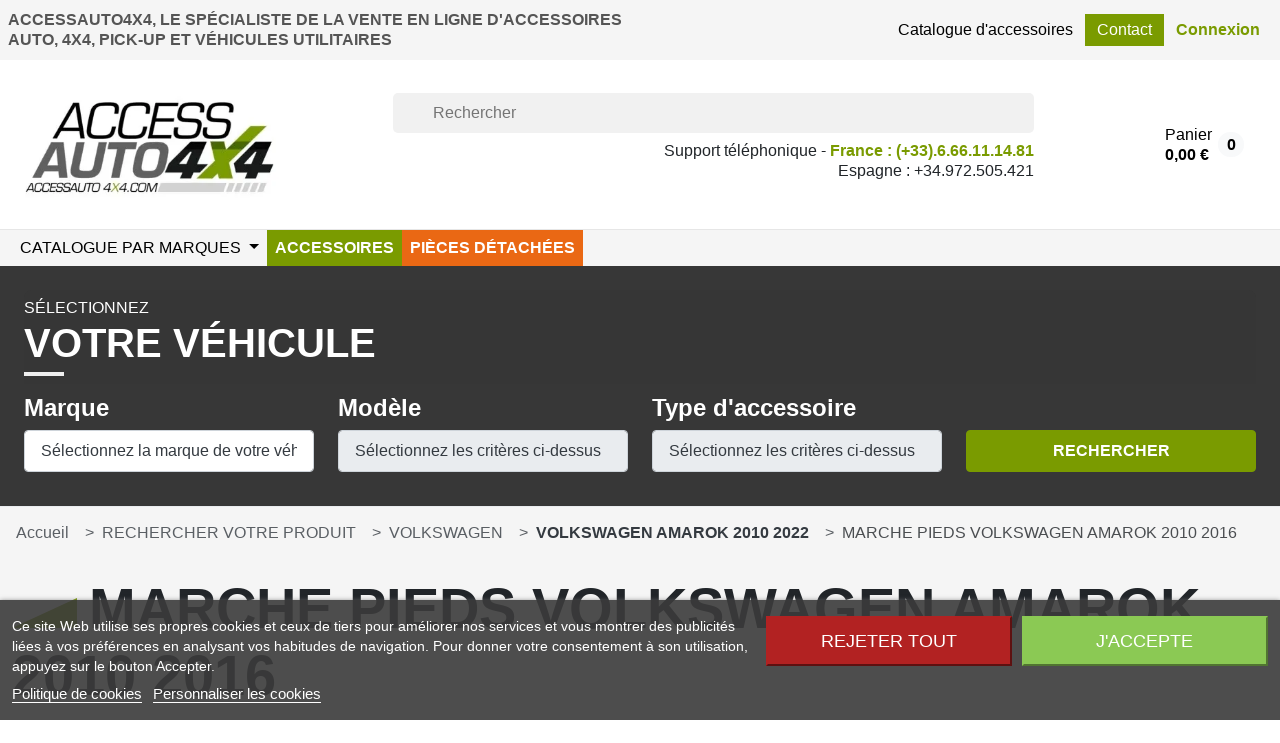

--- FILE ---
content_type: text/html; charset=utf-8
request_url: https://accessauto4x4.com/944-marche-pieds-volkswagen-amarok-2010-2016
body_size: 32018
content:
<!doctype html>
<html lang="fr-FR">
  <head>
    
      
  <meta charset="utf-8">



  <meta http-equiv="x-ua-compatible" content="ie=edge">



  
    
  

  <title>marche pieds volkswagen amarok 2010 2016</title>

  
    
  

  <meta name="description" content="marche pieds volkswagen amarok 2010 2016">
  <meta name="keywords" content="marche-pieds-volkswagen-amarok-2010-2016">

    <meta name="google-site-verification" content="xNF7n2c1r35dRrWhluPVUo9KSeHQjBi0Ld9yKiwVejk" />

  
      <link rel="canonical" href="https://accessauto4x4.com/944-marche-pieds-volkswagen-amarok-2010-2016">
  
  
      

  
    <script type="application/ld+json">
  {
    "@context": "https://schema.org",
    "@type": "Organization",
    "name" : "Accessauto4x4",
    "url" : "https://accessauto4x4.com/",
          "logo": {
        "@type": "ImageObject",
        "url":"https://accessauto4x4.com/img/logo-1730198973.jpg"
      }
      }
</script>

<script type="application/ld+json">
  {
    "@context": "https://schema.org",
    "@type": "WebPage",
    "isPartOf": {
      "@type": "WebSite",
      "url":  "https://accessauto4x4.com/",
      "name": "Accessauto4x4"
    },
    "name": "marche pieds volkswagen amarok 2010 2016",
    "url":  "https://accessauto4x4.com/944-marche-pieds-volkswagen-amarok-2010-2016"
  }
</script>


  <script type="application/ld+json">
    {
      "@context": "https://schema.org",
      "@type": "BreadcrumbList",
      "itemListElement": [
                  {
            "@type": "ListItem",
            "position": 1,
            "name": "Accueil",
            "item": "https://accessauto4x4.com/"
            },                    {
            "@type": "ListItem",
            "position": 2,
            "name": "RECHERCHER VOTRE PRODUIT",
            "item": "https://accessauto4x4.com/29814-rechercher-votre-produit"
            },                    {
            "@type": "ListItem",
            "position": 3,
            "name": "VOLKSWAGEN",
            "item": "https://accessauto4x4.com/12905-accessoires-volkswagen-"
            },                    {
            "@type": "ListItem",
            "position": 4,
            "name": "VOLKSWAGEN AMAROK 2010 2022",
            "item": "https://accessauto4x4.com/810-volkswagen-amarok-2010-2022"
            },                    {
            "@type": "ListItem",
            "position": 5,
            "name": "MARCHE PIEDS VOLKSWAGEN AMAROK 2010 2016",
            "item": "https://accessauto4x4.com/944-marche-pieds-volkswagen-amarok-2010-2016"
            }          ]
        }
  </script>
  

  
  <script type="application/ld+json">
  {
    "@context": "https://schema.org",
    "@type": "ItemList",
    "itemListElement": [
          {
        "@type": "ListItem",
        "position": 1,
        "name": "marche pieds VOLKSWAGEN AMAROK 2010 2022 Aluminium TX CHROME DOUBLE CABINE ",
        "url": "https://accessauto4x4.com/marche-pieds-volkswagen-amarok-2010-2016/4880-marche-pieds-aluminium-plat-noir-tx-volkswagen-amarok-2010-aujourd-hui-.html"
      },          {
        "@type": "ListItem",
        "position": 2,
        "name": "marche pieds VOLKSWAGEN AMAROK 2010 2022 Aluminium  TRV DOUBLE CABINE ",
        "url": "https://accessauto4x4.com/marche-pieds-volkswagen-amarok-2010-2016/4882-marche-pieds-aluminium-plat-noir-trv-volkswagen-amarok-2010-2019.html"
      },          {
        "@type": "ListItem",
        "position": 3,
        "name": "marche pieds VOLKSWAGEN AMAROK 2010 2022  INOX TUBULAIRE LNE2 76mm  DOUBLE CABINE",
        "url": "https://accessauto4x4.com/marche-pieds-volkswagen-amarok-2010-2016/18442-marche-pieds-inox-tubulaire-volkswagen-amarok-.html"
      },          {
        "@type": "ListItem",
        "position": 4,
        "name": "marche pieds VOLKSWAGEN AMAROK 2010 2022 Aluminium ART DOUBLE CABINE ",
        "url": "https://accessauto4x4.com/marche-pieds-volkswagen-amarok-2010-2016/19336-marche-pieds-aluminium-plat-art-volkswagen-amarok-2010-aujourd-hui-.html"
      },          {
        "@type": "ListItem",
        "position": 5,
        "name": "marche pieds VOLKSWAGEN AMAROK 2010 2022  Aluminium ART NOIR DOUBLE CABINE ",
        "url": "https://accessauto4x4.com/marche-pieds-volkswagen-amarok-2010-2016/23655-marche-pieds-aluminium-plat-art-black-line-volkswagen-amarok-.html"
      },          {
        "@type": "ListItem",
        "position": 6,
        "name": "marche pieds VOLKSWAGEN AMAROK 2010 2022  Aluminium TX NOIR DOUBLE CABINE ",
        "url": "https://accessauto4x4.com/marche-pieds-volkswagen-amarok-2010-2016/23656-marche-pieds-aluminium-plat-noir-tx-carbon-look-volkswagen-amarok-.html"
      },          {
        "@type": "ListItem",
        "position": 7,
        "name": "marche pieds VOLKSWAGEN AMAROK 2010 2022 INOX Tubulaire NOIR 76mm DOUBLE CABINE ",
        "url": "https://accessauto4x4.com/marche-pieds-volkswagen-amarok-2010-2016/23716-marche-pieds-tubulaire-noir-vw-amarok-.html"
      },          {
        "@type": "ListItem",
        "position": 8,
        "name": "Marche Pieds VOLKSWAGEN AMAROK 2010 2022 Aluminium CRS NOIR DOUBLE CABINE ",
        "url": "https://accessauto4x4.com/marche-pieds-volkswagen-amarok-2010-2016/29993-marche-pieds-aluminium-plat-noir-vw-amarok-2010-aujourd-hui-.html"
      },          {
        "@type": "ListItem",
        "position": 9,
        "name": "marche pieds VOLKSWAGEN AMAROK 2010 2022 Aluminium CRS CHROME DOUBLE CABINE ",
        "url": "https://accessauto4x4.com/marche-pieds-volkswagen-amarok-2010-2016/31002-marche-pieds-aluminium-plat-volkswagen-amarok-2010-aujourd-hui-.html"
      },          {
        "@type": "ListItem",
        "position": 10,
        "name": "Marche Pieds VOLKSWAGEN AMAROK 2010 2022 Aluminium ARS NOIR  DOUBLE CABINE ",
        "url": "https://accessauto4x4.com/marche-pieds-volkswagen-amarok-2010-2016/31003-marche-pieds-aluminium-plat-noir-volkswagen-amarok-2010-aujourd-hui-.html"
      },          {
        "@type": "ListItem",
        "position": 11,
        "name": "marche pieds VOLKSWAGEN AMAROK 2010 2022 Aluminium ARS CHROME DOUBLE CABINE ",
        "url": "https://accessauto4x4.com/marche-pieds-volkswagen-amarok-2010-2016/31004-marche-pieds-aluminium-plat-volkswagen-amarok-2010-aujourd-hui-.html"
      },          {
        "@type": "ListItem",
        "position": 12,
        "name": "marche pieds VOLKSWAGEN AMAROK 2010 2016 INOX Tubulaire PR01  76mm DOUBLE CABINE ",
        "url": "https://accessauto4x4.com/marche-pieds-volkswagen-amarok-2010-2016/31131-marche-pieds-volkswagen-amarok-double-cabine-2010-2016-inox-tubulaire-pr01-76mm.html"
      },          {
        "@type": "ListItem",
        "position": 13,
        "name": "Marche pieds VOLKSWAGEN AMAROK 2010 2016 INOX NOIR Tubulaire PR02  70mm DOUBLE CABINE ",
        "url": "https://accessauto4x4.com/marche-pieds/36772-marche-pieds-volkswagen-amarok-double-cabine-2010-2016-inox-noir-tubulaire-pr02-70mm.html"
      },          {
        "@type": "ListItem",
        "position": 14,
        "name": "Marche  Pied Escamotable VOLKSWAGEN AMAROK 2011 2022 Benne",
        "url": "https://accessauto4x4.com/accessoires-4x4-pick-up-suv/39503-marche-pied-escamotable-volkswagen-amarok-2011-aujourd-hui-benne.html"
      },          {
        "@type": "ListItem",
        "position": 15,
        "name": "Marche pieds VOLKSWAGEN AMAROK 2010 2022 INOX  PLAT PR 70mm DOUBLE CABINE ",
        "url": "https://accessauto4x4.com/marche-pieds/57200-marche-pieds-volkswagen-amarok-double-cabine-2010-aujourd-hui-inox-plat-pr.html"
      },          {
        "@type": "ListItem",
        "position": 16,
        "name": "marche pieds VOLKSWAGEN AMAROK 2010 2016 Acier Plat NOIR STBV1 DOUBLE CABINE ",
        "url": "https://accessauto4x4.com/marche-pieds/58059-marche-pieds-volkswagen-amarok-double-cabine-2010-2016-acier-noir-stbv1.html"
      },          {
        "@type": "ListItem",
        "position": 17,
        "name": "marche pieds VOLKSWAGEN AMAROK 2010 2016 Acier Plat NOIR STBV2 LED DOUBLE CABINE ",
        "url": "https://accessauto4x4.com/marche-pieds/58061-marche-pieds-volkswagen-amarok-double-cabine-2010-2016-acier-noir-stbv2-led.html"
      },          {
        "@type": "ListItem",
        "position": 18,
        "name": "marche pieds VOLKSWAGEN AMAROK 2010 2022 Aluminium New Line Chrome DOUBLE CABINE ",
        "url": "https://accessauto4x4.com/marche-pieds/58224-marche-pieds-volkswagen-amarok-double-cabine-2010-aujourd-hui-aluminium-new-line-chrome.html"
      },          {
        "@type": "ListItem",
        "position": 19,
        "name": "marche pieds VOLKSWAGEN AMAROK 2010 2022 Aluminium NWS DOUBLE CABINE ",
        "url": "https://accessauto4x4.com/marche-pieds/58899-marche-pieds-volkswagen-amarok-double-cabine-2010-aujourd-hui-aluminium-nws.html"
      },          {
        "@type": "ListItem",
        "position": 20,
        "name": "marche pieds VOLKSWAGEN AMAROK 2010 2022  Aluminium NWS Noir DOUBLE CABINE ",
        "url": "https://accessauto4x4.com/marche-pieds/58900-marche-pieds-volkswagen-amarok-double-cabine-2010-aujourd-hui-aluminium-nws-noir.html"
      },          {
        "@type": "ListItem",
        "position": 21,
        "name": "marche pieds VOLKSWAGEN AMAROK 2010 2022  Aluminium OEM DOUBLE CABINE ",
        "url": "https://accessauto4x4.com/marche-pieds/58981-marche-pieds-volkswagen-amarok-double-cabine-2010-aujourd-hui-aluminium-oem.html"
      },          {
        "@type": "ListItem",
        "position": 22,
        "name": "MARCHE PIEDS VOLKSWAGEN AMAROK 2010 2022 Aluminium Plat ROCKSLIDER DOUBLE CABINE ",
        "url": "https://accessauto4x4.com/marche-pieds/59654-marche-pieds-volkswagen-amarok-2010-aujourd-hui-double-cabine-aluminium-plat-rockslider.html"
      },          {
        "@type": "ListItem",
        "position": 23,
        "name": "Marche Pied Arriere VOLKSWAGEN AMAROK 2010 2022",
        "url": "https://accessauto4x4.com/accessoires-4x4-pick-up-suv/61257-marche-pied-arriere-volkswagen-amarok-2010-aujourd-hui.html"
      },          {
        "@type": "ListItem",
        "position": 24,
        "name": "Marche pieds VOLKSWAGEN AMAROK 2010 2022 INOX NOIR PLAT PR 70mm  DOUBLE CABINE ",
        "url": "https://accessauto4x4.com/marche-pieds/63114-marche-pieds-volkswagen-amarok-double-cabine-2010-2022-inox-noir-plat-pr.html"
      },          {
        "@type": "ListItem",
        "position": 25,
        "name": "marche pieds VOLKSWAGEN AMAROK 2010 2016 INOX NOIR Tubulaire PR  60mm  DOUBLE CABINE ",
        "url": "https://accessauto4x4.com/marche-pieds-volkswagen-amarok-2010-2016/63115-marche-pieds-volkswagen-amarok-double-cabine-2010-2016-inox-noir-tubulaire-pr-60mm.html"
      },          {
        "@type": "ListItem",
        "position": 26,
        "name": "marche pieds VOLKSWAGEN AMAROK 2010 2016 INOX NOIR Tubulaire PR01  76mm  DOUBLE CABINE ",
        "url": "https://accessauto4x4.com/marche-pieds-volkswagen-amarok-2010-2016/63116-marche-pieds-volkswagen-amarok-double-cabine-2010-2016-inox-noir-tubulaire-pr01-76mm.html"
      },          {
        "@type": "ListItem",
        "position": 27,
        "name": "Marche pieds VOLKSWAGEN AMAROK 2010 2016 INOX Tubulaire PR02  70mm DOUBLE CABINE ",
        "url": "https://accessauto4x4.com/marche-pieds/63119-marche-pieds-volkswagen-amarok-double-cabine-2010-2016-inox-tubulaire-pr02-70mm.html"
      },          {
        "@type": "ListItem",
        "position": 28,
        "name": "marche pieds VOLKSWAGEN AMAROK 2010 2016 INOX Tubulaire PR  60mm  DOUBLE CABINE ",
        "url": "https://accessauto4x4.com/marche-pieds-volkswagen-amarok-2010-2016/63120-marche-pieds-volkswagen-amarok-double-cabine-2010-2016-inox-tubulaire-pr-60mm.html"
      },          {
        "@type": "ListItem",
        "position": 29,
        "name": "marche pieds VOLKSWAGEN AMAROK 2010 2022  ACIER Plat 3mm  DOUBLE CABINE ",
        "url": "https://accessauto4x4.com/marche-pieds/63317-marche-pieds-volkswagen-amarok-2010-aujourd-hui-double-cabine-acier-3mm.html"
      },          {
        "@type": "ListItem",
        "position": 30,
        "name": "MARCHE PIEDS VOLKSWAGEN AMAROK 2010 2022 ELECTRIQUE Aluminium plat 2 DOUBLE CABINE ",
        "url": "https://accessauto4x4.com/marche-pieds/64791-marche-pieds-volkswagen-amarok-double-cabine-2010-2022-electrique-aluminium-plat.html"
      }        ]
  }
</script>


  
    
                
                            
        <link rel="next" href="https://accessauto4x4.com/944-marche-pieds-volkswagen-amarok-2010-2016?page=2">  

  
    <meta property="og:title" content="marche pieds volkswagen amarok 2010 2016" />
    <meta property="og:description" content="marche pieds volkswagen amarok 2010 2016" />
    <meta property="og:url" content="https://accessauto4x4.com/944-marche-pieds-volkswagen-amarok-2010-2016" />
    <meta property="og:site_name" content="Accessauto4x4" />
    <meta property="og:type" content="website" />  



  <meta name="viewport" content="width=device-width, initial-scale=1">



  <link rel="icon" type="image/vnd.microsoft.icon" href="https://accessauto4x4.com/img/favicon.ico?1730198973">
  <link rel="shortcut icon" type="image/x-icon" href="https://accessauto4x4.com/img/favicon.ico?1730198973">



  

<link rel="preload" as="image" fetchpriority="high" href="/img/logo-1730198973.webp" type="image/webp">

            <link fetchpriority="high" rel="stylesheet" href="https://accessauto4x4.com/themes/hummingbirda4x/assets/css/theme.css" type="text/css" media="all">
                <link rel="preload" fetchpriority="low" as="style" type="text/css" href="https://accessauto4x4.com/modules/ps_socialfollow/views/css/ps_socialfollow.css"
            media="all" onload="this.rel='stylesheet'">
                <link rel="preload" fetchpriority="low" as="style" type="text/css" href="https://accessauto4x4.com/modules/amazzingfilter/views/css/front.css"
            media="all" onload="this.rel='stylesheet'">
                <link rel="preload" fetchpriority="low" as="style" type="text/css" href="https://accessauto4x4.com/modules/amazzingfilter/views/css/icons.css"
            media="all" onload="this.rel='stylesheet'">
                <link rel="preload" fetchpriority="low" as="style" type="text/css" href="https://accessauto4x4.com/modules/ps_searchbar/ps_searchbar.css"
            media="all" onload="this.rel='stylesheet'">
                <link rel="preload" fetchpriority="low" as="style" type="text/css" href="https://accessauto4x4.com/modules/paypal/views/css/paypal_fo.css"
            media="all" onload="this.rel='stylesheet'">
                <link rel="preload" fetchpriority="low" as="style" type="text/css" href="https://accessauto4x4.com/modules/lgcookieslaw/views/css/plugins/tooltipster/tooltipster.bundle.min.css"
            media="all" onload="this.rel='stylesheet'">
                <link rel="preload" fetchpriority="low" as="style" type="text/css" href="https://accessauto4x4.com/modules/lgcookieslaw/views/css/plugins/tooltipster/tooltipster.borderless.min.css"
            media="all" onload="this.rel='stylesheet'">
                <link rel="preload" fetchpriority="low" as="style" type="text/css" href="https://accessauto4x4.com/modules/lgcookieslaw/views/css/lgcookieslaw_1_1.css"
            media="all" onload="this.rel='stylesheet'">
                <link rel="preload" fetchpriority="low" as="style" type="text/css" href="https://accessauto4x4.com/modules/lgcookieslaw/views/css/front.css"
            media="all" onload="this.rel='stylesheet'">
                <link rel="preload" fetchpriority="low" as="style" type="text/css" href="https://accessauto4x4.com/modules/ets_blog/views/css/owl.carousel.css"
            media="all" onload="this.rel='stylesheet'">
                <link rel="preload" fetchpriority="low" as="style" type="text/css" href="https://accessauto4x4.com/modules/ets_blog/views/css/owl.theme.css"
            media="all" onload="this.rel='stylesheet'">
                <link rel="preload" fetchpriority="low" as="style" type="text/css" href="https://accessauto4x4.com/modules/ets_blog/views/css/owl.transitions.css"
            media="all" onload="this.rel='stylesheet'">
                <link rel="preload" fetchpriority="low" as="style" type="text/css" href="https://accessauto4x4.com/modules/ets_blog/views/css/blog.css"
            media="all" onload="this.rel='stylesheet'">
                <link rel="preload" fetchpriority="low" as="style" type="text/css" href="https://accessauto4x4.com/modules/ets_blog/views/css/custom.css"
            media="all" onload="this.rel='stylesheet'">
                <link fetchpriority="high" rel="stylesheet" href="https://accessauto4x4.com/themes/hummingbirda4x/modules/ets_blog/views/css/blog_home.css" type="text/css" media="all">
                <link rel="preload" fetchpriority="low" as="style" type="text/css" href="https://accessauto4x4.com/modules/ets_extraoptions/views/css/front_product.css"
            media="all" onload="this.rel='stylesheet'">
                <link rel="preload" fetchpriority="low" as="style" type="text/css" href="https://accessauto4x4.com/modules/proforma/views/css/proforma_1.css"
            media="all" onload="this.rel='stylesheet'">
                <link rel="preload" fetchpriority="low" as="style" type="text/css" href="https://accessauto4x4.com/modules/opartdevis/views/css/opartdevis_1.css"
            media="all" onload="this.rel='stylesheet'">
                <link rel="preload" fetchpriority="low" as="style" type="text/css" href="https://accessauto4x4.com/modules/payplug/views//css/front-v4.21.0.css"
            media="all" onload="this.rel='stylesheet'">
                <link rel="preload" fetchpriority="low" as="style" type="text/css" href="https://accessauto4x4.com/modules/googlemerchantapi//views/css/front.css"
            media="all" onload="this.rel='stylesheet'">
                <link fetchpriority="high" rel="stylesheet" href="https://accessauto4x4.com/js/jquery/ui/themes/base/minified/jquery-ui.min.css" type="text/css" media="all">
                <link fetchpriority="high" rel="stylesheet" href="https://accessauto4x4.com/js/jquery/ui/themes/base/minified/jquery.ui.theme.min.css" type="text/css" media="all">
                <link rel="preload" fetchpriority="low" as="style" type="text/css" href="https://accessauto4x4.com/modules/pixel_cloudflare_turnstile/views/css/turnstile.css"
            media="all" onload="this.rel='stylesheet'">
                <link fetchpriority="high" rel="stylesheet" href="https://accessauto4x4.com/js/jquery/plugins/fancybox/jquery.fancybox.css" type="text/css" media="all">
                <link rel="preload" fetchpriority="low" as="style" type="text/css" href="https://accessauto4x4.com/modules/ps_imageslider/css/homeslider.css"
            media="all" onload="this.rel='stylesheet'">
                <link fetchpriority="high" rel="stylesheet" href="https://accessauto4x4.com/js/jquery/ui/themes/base/jquery.ui.core.css" type="text/css" media="all">
                <link rel="preload" fetchpriority="low" as="style" type="text/css" href="https://accessauto4x4.com/modules/pm_advancedsearch4/views/css/pm_advancedsearch4-17.css"
            media="all" onload="this.rel='stylesheet'">
                <link rel="preload" fetchpriority="low" as="style" type="text/css" href="https://accessauto4x4.com/modules/pm_advancedsearch4/views/css/pm_advancedsearch4_dynamic.css"
            media="all" onload="this.rel='stylesheet'">
                <link rel="preload" fetchpriority="low" as="style" type="text/css" href="https://accessauto4x4.com/modules/pm_advancedsearch4/views/css/selectize/selectize.css"
            media="all" onload="this.rel='stylesheet'">
      
  


  
      <script type="text/javascript" src="https://challenges.cloudflare.com/turnstile/v0/api.js" async></script>
  
  
      <script type="text/javascript">
            var ASSearchUrl = "https:\/\/accessauto4x4.com\/module\/pm_advancedsearch4\/advancedsearch4";
            var PAYPLUG_DOMAIN = "https:\/\/secure.payplug.com";
            var af_ajax = {"path":"https:\/\/accessauto4x4.com\/module\/amazzingfilter\/ajax?ajax=1","token":"c59b0d55621d3a530388ea231e995e9e"};
            var af_classes = {"load_font":1,"icon-filter":"icon-filter","u-times":"u-times","icon-eraser":"icon-eraser","icon-lock":"icon-lock","icon-unlock-alt":"icon-unlock-alt","icon-minus":"icon-minus","icon-plus":"icon-plus","icon-check":"icon-check","icon-save":"icon-save","js-product-miniature":"js-product-miniature","pagination":"pagination"};
            var af_ids = {"main":"main"};
            var af_is_modern = 1;
            var af_param_names = {"p":"page","n":"resultsPerPage"};
            var af_product_count_text = "";
            var af_product_list_class = "af-product-list";
            var af_sep = {"all":{"dec":".","tho":"","range":" - ","replacements":[]},"url":{"dec":".","tho":"","range":"-","replacements":[]}};
            var applePayIdCart = null;
            var applePayMerchantSessionAjaxURL = "https:\/\/accessauto4x4.com\/module\/payplug\/dispatcher";
            var applePayPaymentAjaxURL = "https:\/\/accessauto4x4.com\/module\/payplug\/validation";
            var applePayPaymentRequestAjaxURL = "https:\/\/accessauto4x4.com\/module\/payplug\/applepaypaymentrequest";
            var as4_orderBySalesAsc = "Meilleures ventes en dernier";
            var as4_orderBySalesDesc = "Meilleures ventes en premier";
            var is_sandbox_mode = false;
            var load_more = false;
            var module_name = "payplug";
            var order_button_content = "Cr\u00e9er un devis";
            var payplug_ajax_url = "https:\/\/accessauto4x4.com\/module\/payplug\/ajax";
            var payplug_oney = true;
            var payplug_oney_loading_msg = "Chargement";
            var payplug_transaction_error_message = "    <div class=\"payplugMsg_wrapper\">\n                                    <p  class=\"payplugMsg_error\" >La transaction n&#039;a pas pu aboutir, et votre carte n&#039;a pas \u00e9t\u00e9 d\u00e9bit\u00e9e.<\/p>\n                                        <button type=\"button\" class=\"payplugMsg_button\" name=\"card_deleted\">Ok<\/button>\n        \n            <\/div>\n";
            var prestashop = {"cart":{"products":[],"totals":{"total":{"type":"total","label":"Total","amount":0,"value":"0,00\u00a0\u20ac"},"total_including_tax":{"type":"total","label":"Total TTC","amount":0,"value":"0,00\u00a0\u20ac"},"total_excluding_tax":{"type":"total","label":"Total HT :","amount":0,"value":"0,00\u00a0\u20ac"}},"subtotals":{"products":{"type":"products","label":"Sous-total","amount":0,"value":"0,00\u00a0\u20ac"},"discounts":null,"shipping":{"type":"shipping","label":"Livraison","amount":0,"value":""},"tax":{"type":"tax","label":"Taxes incluses","amount":0,"value":"0,00\u00a0\u20ac"}},"products_count":0,"summary_string":"0 articles","vouchers":{"allowed":1,"added":[]},"discounts":[],"minimalPurchase":0,"minimalPurchaseRequired":""},"currency":{"id":1,"name":"Euro","iso_code":"EUR","iso_code_num":"978","sign":"\u20ac"},"customer":{"lastname":null,"firstname":null,"email":null,"birthday":null,"newsletter":null,"newsletter_date_add":null,"optin":null,"website":null,"company":null,"siret":null,"ape":null,"is_logged":false,"gender":{"type":null,"name":null},"addresses":[]},"country":{"id_zone":6,"id_currency":1,"call_prefix":33,"iso_code":"FR","active":"1","contains_states":"0","need_identification_number":"0","need_zip_code":"1","zip_code_format":"NNNNN","display_tax_label":"1","name":"France","id":8},"language":{"name":"Fran\u00e7ais (French)","iso_code":"fr","locale":"fr-FR","language_code":"fr","active":"1","is_rtl":"0","date_format_lite":"d\/m\/Y","date_format_full":"d\/m\/Y H:i:s","id":1},"page":{"title":"","canonical":"https:\/\/accessauto4x4.com\/944-marche-pieds-volkswagen-amarok-2010-2016","meta":{"title":"marche pieds volkswagen amarok 2010 2016","description":"marche pieds volkswagen amarok 2010 2016","keywords":"marche-pieds-volkswagen-amarok-2010-2016","robots":"index"},"page_name":"category","body_classes":{"lang-fr":true,"lang-rtl":false,"country-FR":true,"currency-EUR":true,"layout-left-column":true,"page-category":true,"tax-display-enabled":true,"page-customer-account":false,"category-id-944":true,"category-MARCHE PIEDS VOLKSWAGEN AMAROK 2010 2016":true,"category-id-parent-810":true,"category-depth-level-5":true},"admin_notifications":[],"password-policy":{"feedbacks":{"0":"Tr\u00e8s faible","1":"Faible","2":"Moyenne","3":"Fort","4":"Tr\u00e8s fort","Straight rows of keys are easy to guess":"Les suites de touches sur le clavier sont faciles \u00e0 deviner","Short keyboard patterns are easy to guess":"Les mod\u00e8les courts sur le clavier sont faciles \u00e0 deviner.","Use a longer keyboard pattern with more turns":"Utilisez une combinaison de touches plus longue et plus complexe.","Repeats like \"aaa\" are easy to guess":"Les r\u00e9p\u00e9titions (ex. : \"aaa\") sont faciles \u00e0 deviner.","Repeats like \"abcabcabc\" are only slightly harder to guess than \"abc\"":"Les r\u00e9p\u00e9titions (ex. : \"abcabcabc\") sont seulement un peu plus difficiles \u00e0 deviner que \"abc\".","Sequences like abc or 6543 are easy to guess":"Les s\u00e9quences (ex. : abc ou 6543) sont faciles \u00e0 deviner.","Recent years are easy to guess":"Les ann\u00e9es r\u00e9centes sont faciles \u00e0 deviner.","Dates are often easy to guess":"Les dates sont souvent faciles \u00e0 deviner.","This is a top-10 common password":"Ce mot de passe figure parmi les 10 mots de passe les plus courants.","This is a top-100 common password":"Ce mot de passe figure parmi les 100 mots de passe les plus courants.","This is a very common password":"Ceci est un mot de passe tr\u00e8s courant.","This is similar to a commonly used password":"Ce mot de passe est similaire \u00e0 un mot de passe couramment utilis\u00e9.","A word by itself is easy to guess":"Un mot seul est facile \u00e0 deviner.","Names and surnames by themselves are easy to guess":"Les noms et les surnoms seuls sont faciles \u00e0 deviner.","Common names and surnames are easy to guess":"Les noms et les pr\u00e9noms courants sont faciles \u00e0 deviner.","Use a few words, avoid common phrases":"Utilisez quelques mots, \u00e9vitez les phrases courantes.","No need for symbols, digits, or uppercase letters":"Pas besoin de symboles, de chiffres ou de majuscules.","Avoid repeated words and characters":"\u00c9viter de r\u00e9p\u00e9ter les mots et les caract\u00e8res.","Avoid sequences":"\u00c9viter les s\u00e9quences.","Avoid recent years":"\u00c9vitez les ann\u00e9es r\u00e9centes.","Avoid years that are associated with you":"\u00c9vitez les ann\u00e9es qui vous sont associ\u00e9es.","Avoid dates and years that are associated with you":"\u00c9vitez les dates et les ann\u00e9es qui vous sont associ\u00e9es.","Capitalization doesn't help very much":"Les majuscules ne sont pas tr\u00e8s utiles.","All-uppercase is almost as easy to guess as all-lowercase":"Un mot de passe tout en majuscules est presque aussi facile \u00e0 deviner qu'un mot de passe tout en minuscules.","Reversed words aren't much harder to guess":"Les mots invers\u00e9s ne sont pas beaucoup plus difficiles \u00e0 deviner.","Predictable substitutions like '@' instead of 'a' don't help very much":"Les substitutions pr\u00e9visibles comme '\"@\" au lieu de \"a\" n'aident pas beaucoup.","Add another word or two. Uncommon words are better.":"Ajoutez un autre mot ou deux. Pr\u00e9f\u00e9rez les mots peu courants."}}},"shop":{"name":"Accessauto4x4","logo":"https:\/\/accessauto4x4.com\/img\/logo-1730198973.jpg","stores_icon":"https:\/\/accessauto4x4.com\/img\/logo_stores.png","favicon":"https:\/\/accessauto4x4.com\/img\/favicon.ico"},"core_js_public_path":"\/themes\/","urls":{"base_url":"https:\/\/accessauto4x4.com\/","current_url":"https:\/\/accessauto4x4.com\/944-marche-pieds-volkswagen-amarok-2010-2016","shop_domain_url":"https:\/\/accessauto4x4.com","img_ps_url":"https:\/\/accessauto4x4.com\/img\/","img_cat_url":"https:\/\/accessauto4x4.com\/img\/c\/","img_lang_url":"https:\/\/accessauto4x4.com\/img\/l\/","img_prod_url":"https:\/\/accessauto4x4.com\/img\/p\/","img_manu_url":"https:\/\/accessauto4x4.com\/img\/m\/","img_sup_url":"https:\/\/accessauto4x4.com\/img\/su\/","img_ship_url":"https:\/\/accessauto4x4.com\/img\/s\/","img_store_url":"https:\/\/accessauto4x4.com\/img\/st\/","img_col_url":"https:\/\/accessauto4x4.com\/img\/co\/","img_url":"https:\/\/accessauto4x4.com\/themes\/hummingbirda4x\/assets\/img\/","css_url":"https:\/\/accessauto4x4.com\/themes\/hummingbirda4x\/assets\/css\/","js_url":"https:\/\/accessauto4x4.com\/themes\/hummingbirda4x\/assets\/js\/","pic_url":"https:\/\/accessauto4x4.com\/upload\/","theme_assets":"https:\/\/accessauto4x4.com\/themes\/hummingbirda4x\/assets\/","theme_dir":"https:\/\/accessauto4x4.com\/themes\/hummingbirda4x\/","pages":{"address":"https:\/\/accessauto4x4.com\/adresse","addresses":"https:\/\/accessauto4x4.com\/adresses","authentication":"https:\/\/accessauto4x4.com\/connexion","manufacturer":"https:\/\/accessauto4x4.com\/marques","cart":"https:\/\/accessauto4x4.com\/panier","category":"https:\/\/accessauto4x4.com\/index.php?controller=category","cms":"https:\/\/accessauto4x4.com\/index.php?controller=cms","contact":"https:\/\/accessauto4x4.com\/contactez-nous","discount":"https:\/\/accessauto4x4.com\/reduction","guest_tracking":"https:\/\/accessauto4x4.com\/suivi-commande-invite","history":"https:\/\/accessauto4x4.com\/historique-commandes","identity":"https:\/\/accessauto4x4.com\/identite","index":"https:\/\/accessauto4x4.com\/","my_account":"https:\/\/accessauto4x4.com\/mon-compte","order_confirmation":"https:\/\/accessauto4x4.com\/confirmation-commande","order_detail":"https:\/\/accessauto4x4.com\/index.php?controller=order-detail","order_follow":"https:\/\/accessauto4x4.com\/suivi-commande","order":"https:\/\/accessauto4x4.com\/commande","order_return":"https:\/\/accessauto4x4.com\/index.php?controller=order-return","order_slip":"https:\/\/accessauto4x4.com\/avoirs","pagenotfound":"https:\/\/accessauto4x4.com\/page-introuvable","password":"https:\/\/accessauto4x4.com\/recuperation-mot-de-passe","pdf_invoice":"https:\/\/accessauto4x4.com\/index.php?controller=pdf-invoice","pdf_order_return":"https:\/\/accessauto4x4.com\/index.php?controller=pdf-order-return","pdf_order_slip":"https:\/\/accessauto4x4.com\/index.php?controller=pdf-order-slip","prices_drop":"https:\/\/accessauto4x4.com\/promotions","product":"https:\/\/accessauto4x4.com\/index.php?controller=product","registration":"https:\/\/accessauto4x4.com\/inscription","search":"https:\/\/accessauto4x4.com\/recherche","sitemap":"https:\/\/accessauto4x4.com\/plan-site","stores":"https:\/\/accessauto4x4.com\/magasins","supplier":"https:\/\/accessauto4x4.com\/fournisseurs","new_products":"https:\/\/accessauto4x4.com\/nouveaux-produits","brands":"https:\/\/accessauto4x4.com\/marques","register":"https:\/\/accessauto4x4.com\/inscription","order_login":"https:\/\/accessauto4x4.com\/commande?login=1"},"alternative_langs":[],"actions":{"logout":"https:\/\/accessauto4x4.com\/?mylogout="},"no_picture_image":{"bySize":{"small_default":{"url":"https:\/\/accessauto4x4.com\/img\/p\/fr-default-small_default.jpg","width":98,"height":98},"default_xs":{"url":"https:\/\/accessauto4x4.com\/img\/p\/fr-default-default_xs.jpg","width":120,"height":120},"cart_default":{"url":"https:\/\/accessauto4x4.com\/img\/p\/fr-default-cart_default.jpg","width":125,"height":125},"default_s":{"url":"https:\/\/accessauto4x4.com\/img\/p\/fr-default-default_s.jpg","width":160,"height":160},"default_m":{"url":"https:\/\/accessauto4x4.com\/img\/p\/fr-default-default_m.jpg","width":200,"height":200},"home_default":{"url":"https:\/\/accessauto4x4.com\/img\/p\/fr-default-home_default.jpg","width":250,"height":250},"default_md":{"url":"https:\/\/accessauto4x4.com\/img\/p\/fr-default-default_md.jpg","width":320,"height":320},"default_xl":{"url":"https:\/\/accessauto4x4.com\/img\/p\/fr-default-default_xl.jpg","width":400,"height":400},"medium_default":{"url":"https:\/\/accessauto4x4.com\/img\/p\/fr-default-medium_default.jpg","width":452,"height":452},"product_main":{"url":"https:\/\/accessauto4x4.com\/img\/p\/fr-default-product_main.jpg","width":720,"height":720},"large_default":{"url":"https:\/\/accessauto4x4.com\/img\/p\/fr-default-large_default.jpg","width":800,"height":800},"product_main_2x":{"url":"https:\/\/accessauto4x4.com\/img\/p\/fr-default-product_main_2x.jpg","width":1440,"height":1440}},"small":{"url":"https:\/\/accessauto4x4.com\/img\/p\/fr-default-small_default.jpg","width":98,"height":98},"medium":{"url":"https:\/\/accessauto4x4.com\/img\/p\/fr-default-default_md.jpg","width":320,"height":320},"large":{"url":"https:\/\/accessauto4x4.com\/img\/p\/fr-default-product_main_2x.jpg","width":1440,"height":1440},"legend":""}},"configuration":{"display_taxes_label":true,"display_prices_tax_incl":true,"is_catalog":false,"show_prices":true,"opt_in":{"partner":true},"quantity_discount":{"type":"discount","label":"Remise sur prix unitaire"},"voucher_enabled":1,"return_enabled":0},"field_required":[],"breadcrumb":{"links":[{"title":"Accueil","url":"https:\/\/accessauto4x4.com\/"},{"title":"RECHERCHER VOTRE PRODUIT","url":"https:\/\/accessauto4x4.com\/29814-rechercher-votre-produit"},{"title":"VOLKSWAGEN","url":"https:\/\/accessauto4x4.com\/12905-accessoires-volkswagen-"},{"title":"VOLKSWAGEN AMAROK 2010 2022","url":"https:\/\/accessauto4x4.com\/810-volkswagen-amarok-2010-2022"},{"title":"MARCHE PIEDS VOLKSWAGEN AMAROK 2010 2016","url":"https:\/\/accessauto4x4.com\/944-marche-pieds-volkswagen-amarok-2010-2016"}],"count":5},"link":{"protocol_link":"https:\/\/","protocol_content":"https:\/\/"},"time":1768919426,"static_token":"1fa9e53954951ded940a46f7a6c07e1c","token":"2bb2efcfb370643396df3be1551f4246","debug":false};
            var psemailsubscription_subscription = "https:\/\/accessauto4x4.com\/module\/ps_emailsubscription\/subscription";
            var show_load_more_btn = true;
          </script>
    


  
<script type="text/javascript">
    var lgcookieslaw_consent_mode = 0;
    var lgcookieslaw_banner_url_ajax_controller = "https://accessauto4x4.com/module/lgcookieslaw/ajax";     var lgcookieslaw_cookie_values = null;     var lgcookieslaw_saved_preferences = 0;
    var lgcookieslaw_ajax_calls_token = "7052ddf142ade738900cda46e37ba3e4";
    var lgcookieslaw_reload = 0;
    var lgcookieslaw_block_navigation = 0;
    var lgcookieslaw_banner_position = 2;
    var lgcookieslaw_show_fixed_button = 1;
    var lgcookieslaw_save_user_consent = 1;
    var lgcookieslaw_reject_cookies_when_closing_banner = 0;
</script>

<style type="text/css">@media(max-width:767px){#amazzing_filter{position:fixed;opacity:0;}}</style>
<script type="text/javascript">
    
    var _spmq = {"url":"\/\/accessauto4x4.com\/944-marche-pieds-volkswagen-amarok-2010-2016","user":null,"id_product":"","id_category":"944","id_manufacturer":"","spm_ident":"xlnUwK8h","language":"fr","id_cart":null};
    var _spm_id_combination = function() {
        return (typeof(document.getElementById('idCombination')) != 'undefined' && document.getElementById('idCombination') != null ?
            document.getElementById('idCombination').value : ''
        );
    };
    (function() {
        var spm = document.createElement('script');
        spm.type = 'text/javascript';
        spm.defer = true;
        spm.src = 'https://app-spm.com/app.js?url=%2F%2Faccessauto4x4.com%2F944-marche-pieds-volkswagen-amarok-2010-2016&id_product=&id_category=944&id_manufacturer=&spm_ident=xlnUwK8h&language=fr&cart_hash=79158164bc865f379f7daedcf2226af8aa7cf526&id_combination='+_spm_id_combination();
        var s_spm = document.getElementsByTagName('script')[0];
        s_spm.parentNode.insertBefore(spm, s_spm);
    })();
    
</script>
  <!-- START OF DOOFINDER ADD TO CART SCRIPT -->
  <script>
    let item_link;
    document.addEventListener('doofinder.cart.add', function(event) {

      item_link = event.detail.link;

      const checkIfCartItemHasVariation = (cartObject) => {
        return (cartObject.item_id === cartObject.grouping_id) ? false : true;
      }

      /**
      * Returns only ID from string
      */
      const sanitizeVariationID = (variationID) => {
        return variationID.replace(/\D/g, "")
      }

      doofinderManageCart({
        cartURL          : "https://accessauto4x4.com/panier",  //required for prestashop 1.7, in previous versions it will be empty.
        cartToken        : "1fa9e53954951ded940a46f7a6c07e1c",
        productID        : checkIfCartItemHasVariation(event.detail) ? event.detail.grouping_id : event.detail.item_id,
        customizationID  : checkIfCartItemHasVariation(event.detail) ? sanitizeVariationID(event.detail.item_id) : 0,   // If there are no combinations, the value will be 0
        quantity         : event.detail.amount,
        statusPromise    : event.detail.statusPromise,
        itemLink         : event.detail.link,
        group_id         : event.detail.group_id
      });
    });
  </script>
  <!-- END OF DOOFINDER ADD TO CART SCRIPT -->

  <!-- START OF DOOFINDER INTEGRATIONS SUPPORT -->
  <script data-keepinline>
    var dfKvCustomerEmail;
    if ('undefined' !== typeof klCustomer && "" !== klCustomer.email) {
      dfKvCustomerEmail = klCustomer.email;
    }
  </script>
  <!-- END OF DOOFINDER INTEGRATIONS SUPPORT -->

  <!-- START OF DOOFINDER UNIQUE SCRIPT -->
  <script data-keepinline>
    
    (function(w, k) {w[k] = window[k] || function () { (window[k].q = window[k].q || []).push(arguments) }})(window, "doofinderApp")
    

    // Custom personalization:
    doofinderApp("config", "language", "fr");
    doofinderApp("config", "currency", "EUR");
      </script>
  <script src="https://eu1-config.doofinder.com/2.x/2bad8935-135e-48b7-b3eb-5ba8d88bb23d.js" async></script>
  <!-- END OF DOOFINDER UNIQUE SCRIPT -->
<script src="https://cdn.brevo.com/js/sdk-loader.js" async></script>
<script>
    window.Brevo = window.Brevo || [];
    Brevo.push([
        "init",
        {
            client_key: "fj0ckw2kcxxg5kyaxk4vdqjs",
            email_id: "",
        },
    ]);
</script>





    
  </head>

  <body id="category" class="lang-fr country-fr currency-eur layout-left-column page-category tax-display-enabled category-id-944 category-marche-pieds-volkswagen-amarok-2010-2016 category-id-parent-810 category-depth-level-5">
    
      <!-- Start Matomo PrestaShop Module by https://www.tecnoacquisti.com -->

<script>
    var _paq = window._paq = window._paq || [];
    /* tracker methods like "setCustomDimension" should be called before "trackPageView" */
        
    _paq.push(["setDoNotTrack", true]);    
    _paq.push(['trackPageView']);
    _paq.push(['enableLinkTracking']);
    (function() {
        var u="https://matomo.mobiloweb.fr/";
        _paq.push(['setTrackerUrl', u+'matomo.php']);
        _paq.push(['setSiteId', '2']);
        var d=document, g=d.createElement('script'), s=d.getElementsByTagName('script')[0];
        g.async=true; g.src=u+'matomo.js'; s.parentNode.insertBefore(g,s);
    })();
</script>

<!-- End Matomo PrestaShop Module by https://www.tecnoacquisti.com -->


    

    
          

    <header id="header" class="header">
      
        

  


<div class="header-custom-banner d-flex justify-content-end px-2 align-items-center py-xl-2 header__content">
      <p class="header-custom-banner__title w-50 mb-0 d-none d-xl-inline ms-0 me-auto text-uppercase fw-bold">
    AccessAuto4x4, le spécialiste de la vente en ligne d'accessoires auto, 4x4, pick-up et véhicules utilitaires
    </p>
  
  <nav class="d-flex" aria-label="Menu de navigation secondaire">
    <div class="header-block d-none d-md-inline">
      <a class="header-block__action-btn text-center text-nowrap" href="/29815-recherche-par-type-d-accessoire" aria-label="Page de catalogue d'accessoires" title="Notre catalogue d'accessoires">Catalogue d'accessoires</a>
    </div>

    <div class="header-block d-none d-md-inline bg-primary">
      <a class="header-block__action-btn text-white" href="/contactez-nous" aria-label="Page de contact" title="Contactez-nous">Contact</a>
    </div>

    <div class="d-flex align-items-center nowrap">
      
<div id="_desktop_user_info">
  <div class="user-info">
          <div class="header-block">
        <a
          href="https://accessauto4x4.com/connexion?back=https%3A%2F%2Faccessauto4x4.com%2F944-marche-pieds-volkswagen-amarok-2010-2016"
          title="Identifiez-vous"
          class="header-block__action-btn"
          rel="nofollow"
          role="button">
          <i class="icon-user"></i>
          <span class="d-inline header-block__title">Connexion</span>
        </a>
      </div>
      </div>
</div>

    </div>
  </nav>
</div>


<div class="header-bottom">
  <div class="container-fluid header-bottom__container align-items-center d-flex flex-column flex-md-row py-md-3">

          
  <a class="navbar-brand d-block" href="https://accessauto4x4.com/">
    <img
      class="logo img-fluid"
      src="https://accessauto4x4.com/img/logo-1730198973.webp"
      alt="Accessauto4x4"
      width="400"
      height="200"
    >
  </a>

    
    <div class="row gx-2 w-100 header-bottom__row">

      <div class="d-flex flex-column">
        <div id="_desktop_search" class="mx-auto w-75 align-items-center">
  <div id="search_widget" class="search-widgets js-search-widget w-md-100" data-search-controller-url="//accessauto4x4.com/recherche">
    <form method="get" action="//accessauto4x4.com/recherche">
      <input type="hidden" name="controller" value="search">
      <i class="icon-search"></i>
      <input class="js-search-input" type="search" name="s" value="" placeholder="Rechercher" aria-label="Rechercher">
    </form>

    <div class="search-widgets__dropdown js-search-dropdown d-none">
      <ul class="search-widgets__results js-search-results">
      </ul>
    </div>
  </div>
</div>

<template id="search-products" class="js-search-template">
  <li class="search-result">
    <a class="search-result__link" href="">
      <img src="" alt="" class="search-result__image">
      <p class="search-result__name"></p>
    </a>
  </li>
</template>

        <p class="mt-04 text-center text-md-end w-75 mx-auto mt-md-2"><i class="icon-phone text-primary fw-bold"></i>Support
          téléphonique - <span class="text-primary fw-bold">France : (+33).6.66.11.14.81</span><br>Espagne :
          +34.972.505.421</p>
      </div>

      
    </div>

    
      <div class="header-top">
        <div class="container-md">
          <div class="header-top-desktop d-none d-md-flex row">
            <div class="header-top__left col-md-5">
              
            </div>

            <div class="header-top__right col-md-7">
              <div id="_desktop_cart">
  <div class="header-block blockcart cart-preview inactive"
       data-refresh-url="//accessauto4x4.com/module/ps_shoppingcart/ajax">

          <span class="header-block__action-btn">
    
      <div>
        <span class="d-none d-md-flex header-block__title">Panier</span>
        <span class="fw-bold">0,00 €</span>
      </div>
      <i aria-hidden="true" class="icon-basket fs-5"></i>
      <span class="header-block__badge">0</span>

          </span>
      </div>
</div>

            </div>
          </div>
        </div>
      </div>
    
  </div>

  <nav class="navbar navbar-expand-md navbar-light bg-light d-none d-md-block nav-menu p-0">
  <div class="container-fluid">
    <div class="collapse navbar-collapse" id="navbarNav">

      <ul class="navbar-nav w-100 align-items-center gap-3" id="mainMenu">
        <li class="nav-item dropdown catalogueMarques">
          <a class="nav-link dropdown-toggle" href="#" id="catalogueMarques" role="button" data-bs-toggle="dropdown" aria-expanded="false">
            Catalogue par marques
          </a>

                             <ul class="dropdown-menu nav-menu__dropdown-columns" aria-labelledby="catalogueMarques">
                          <li><a class="dropdown-item" href="https://accessauto4x4.com/33278-abarth">ABARTH</a></li>
                          <li><a class="dropdown-item" href="https://accessauto4x4.com/12855-alfa-romeo">ALFA ROMEO</a></li>
                          <li><a class="dropdown-item" href="https://accessauto4x4.com/12856-accessoires-audi">AUDI</a></li>
                          <li><a class="dropdown-item" href="https://accessauto4x4.com/31394-bentley">BENTLEY</a></li>
                          <li><a class="dropdown-item" href="https://accessauto4x4.com/12857-bmw">BMW</a></li>
                          <li><a class="dropdown-item" href="https://accessauto4x4.com/31701-buick">BUICK</a></li>
                          <li><a class="dropdown-item" href="https://accessauto4x4.com/33270-buerstner">BÜRSTNER</a></li>
                          <li><a class="dropdown-item" href="https://accessauto4x4.com/32506-byd">BYD</a></li>
                          <li><a class="dropdown-item" href="https://accessauto4x4.com/12859-accessoires-cadillac-">CADILLAC</a></li>
                          <li><a class="dropdown-item" href="https://accessauto4x4.com/33269-carthago">CARTHAGO</a></li>
                          <li><a class="dropdown-item" href="https://accessauto4x4.com/12860-chevrolet-">CHEVROLET</a></li>
                          <li><a class="dropdown-item" href="https://accessauto4x4.com/12861-accessoires-chrysler-">CHRYSLER</a></li>
                          <li><a class="dropdown-item" href="https://accessauto4x4.com/12862-accessoires-citroen-">CITROEN</a></li>
                          <li><a class="dropdown-item" href="https://accessauto4x4.com/33265-concorde">CONCORDE</a></li>
                          <li><a class="dropdown-item" href="https://accessauto4x4.com/31960-cupra">CUPRA</a></li>
                          <li><a class="dropdown-item" href="https://accessauto4x4.com/12863-accessoires-dacia">DACIA</a></li>
                          <li><a class="dropdown-item" href="https://accessauto4x4.com/12865-accessoires-daihatsu-">DAIHATSU</a></li>
                          <li><a class="dropdown-item" href="https://accessauto4x4.com/33240-dethleffs">DETHLEFFS</a></li>
                          <li><a class="dropdown-item" href="https://accessauto4x4.com/12866-accessoires-dodge-">DODGE</a></li>
                          <li><a class="dropdown-item" href="https://accessauto4x4.com/31975-ds">DS</a></li>
                          <li><a class="dropdown-item" href="https://accessauto4x4.com/33267-eura-mobil">EURA MOBIL</a></li>
                          <li><a class="dropdown-item" href="https://accessauto4x4.com/12867-accessoires-fiat-">FIAT</a></li>
                          <li><a class="dropdown-item" href="https://accessauto4x4.com/12868-accessoires-ford-">FORD (USA /Europe)</a></li>
                          <li><a class="dropdown-item" href="https://accessauto4x4.com/31679-gmc">GMC</a></li>
                          <li><a class="dropdown-item" href="https://accessauto4x4.com/12870-accessoires-honda-">HONDA</a></li>
                          <li><a class="dropdown-item" href="https://accessauto4x4.com/12871-accessoires-hummer-">HUMMER</a></li>
                          <li><a class="dropdown-item" href="https://accessauto4x4.com/33163-hymer">HYMER</a></li>
                          <li><a class="dropdown-item" href="https://accessauto4x4.com/12872-accessoires-hyundai-">HYUNDAI</a></li>
                          <li><a class="dropdown-item" href="https://accessauto4x4.com/32895-ineos">INEOS</a></li>
                          <li><a class="dropdown-item" href="https://accessauto4x4.com/12873-accessoires-infiniti-">INFINITI</a></li>
                          <li><a class="dropdown-item" href="https://accessauto4x4.com/12874-accessoires-isuzu-">ISUZU</a></li>
                          <li><a class="dropdown-item" href="https://accessauto4x4.com/12883-accessoires-iveco-">IVECO</a></li>
                          <li><a class="dropdown-item" href="https://accessauto4x4.com/12875-accessoires-jaguar-">JAGUAR</a></li>
                          <li><a class="dropdown-item" href="https://accessauto4x4.com/12876-accessoires-jeep">JEEP</a></li>
                          <li><a class="dropdown-item" href="https://accessauto4x4.com/12877-accessoires-kia">KIA</a></li>
                          <li><a class="dropdown-item" href="https://accessauto4x4.com/12879-accessoires-lancia-">LANCIA</a></li>
                          <li><a class="dropdown-item" href="https://accessauto4x4.com/12880-accessoires-land-rover-">LAND ROVER</a></li>
                          <li><a class="dropdown-item" href="https://accessauto4x4.com/33154-leapmotor">LEAPMOTOR</a></li>
                          <li><a class="dropdown-item" href="https://accessauto4x4.com/12881-accessoires-lexus-">LEXUS</a></li>
                          <li><a class="dropdown-item" href="https://accessauto4x4.com/32214-lynk-and-co">LYNK AND CO</a></li>
                          <li><a class="dropdown-item" href="https://accessauto4x4.com/30860-man">MAN</a></li>
                          <li><a class="dropdown-item" href="https://accessauto4x4.com/12912-accessoires-maserati-">MASERATI</a></li>
                          <li><a class="dropdown-item" href="https://accessauto4x4.com/33129-maxxus">MAXUS</a></li>
                          <li><a class="dropdown-item" href="https://accessauto4x4.com/12884-accessoires-mazda-">MAZDA</a></li>
                          <li><a class="dropdown-item" href="https://accessauto4x4.com/12885-accessoires-mercedes-benz-">MERCEDES BENZ</a></li>
                          <li><a class="dropdown-item" href="https://accessauto4x4.com/31739-mg">MG</a></li>
                          <li><a class="dropdown-item" href="https://accessauto4x4.com/12886-accessoires-mini-">MINI  (BMW MINI)</a></li>
                          <li><a class="dropdown-item" href="https://accessauto4x4.com/12887-accessoires-mitsubishi-">MITSUBISHI</a></li>
                          <li><a class="dropdown-item" href="https://accessauto4x4.com/33156-nio">NIO</a></li>
                          <li><a class="dropdown-item" href="https://accessauto4x4.com/12888-accessoires-nissan">NISSAN</a></li>
                          <li><a class="dropdown-item" href="https://accessauto4x4.com/31698-oldsmobile">OLDSMOBILE</a></li>
                          <li><a class="dropdown-item" href="https://accessauto4x4.com/33589-omoda">OMODA</a></li>
                          <li><a class="dropdown-item" href="https://accessauto4x4.com/12890-accessoires-opel-">OPEL</a></li>
                          <li><a class="dropdown-item" href="https://accessauto4x4.com/12891-accessoires-peugeot-">PEUGEOT</a></li>
                          <li><a class="dropdown-item" href="https://accessauto4x4.com/31695-plymouth">PLYMOUTH</a></li>
                          <li><a class="dropdown-item" href="https://accessauto4x4.com/31687-pontiac">PONTIAC </a></li>
                          <li><a class="dropdown-item" href="https://accessauto4x4.com/12894-accessoires-porsche-">PORSCHE</a></li>
                          <li><a class="dropdown-item" href="https://accessauto4x4.com/33237-possl">POSSL</a></li>
                          <li><a class="dropdown-item" href="https://accessauto4x4.com/32646-ram-">RAM</a></li>
                          <li><a class="dropdown-item" href="https://accessauto4x4.com/31945-range-rover-">RANGE ROVER</a></li>
                          <li><a class="dropdown-item" href="https://accessauto4x4.com/12895-accessoires-renault-">RENAULT</a></li>
                          <li><a class="dropdown-item" href="https://accessauto4x4.com/12897-accessoires-saab">SAAB</a></li>
                          <li><a class="dropdown-item" href="https://accessauto4x4.com/12898-accessoires-seat">SEAT</a></li>
                          <li><a class="dropdown-item" href="https://accessauto4x4.com/12899-accessoires-skoda-">SKODA</a></li>
                          <li><a class="dropdown-item" href="https://accessauto4x4.com/12900-accessoires-smart-">SMART</a></li>
                          <li><a class="dropdown-item" href="https://accessauto4x4.com/12901-accessoires-ssangyong-">SSANGYONG</a></li>
                          <li><a class="dropdown-item" href="https://accessauto4x4.com/12902-accessoires-subaru">SUBARU</a></li>
                          <li><a class="dropdown-item" href="https://accessauto4x4.com/12903-accessoires-suzuki-">SUZUKI</a></li>
                          <li><a class="dropdown-item" href="https://accessauto4x4.com/29870-tesla">TESLA </a></li>
                          <li><a class="dropdown-item" href="https://accessauto4x4.com/12904-accessoires-toyota-">TOYOTA</a></li>
                          <li><a class="dropdown-item" href="https://accessauto4x4.com/12905-accessoires-volkswagen-">VOLKSWAGEN</a></li>
                          <li><a class="dropdown-item" href="https://accessauto4x4.com/12906-accessoires-volvo-">VOLVO</a></li>
                          <li><a class="dropdown-item" href="https://accessauto4x4.com/33152-xpeng">XPENG</a></li>
                      </ul>
        </li>

        <li class="nav-item bg-primary">
          <a class="nav-link text-white fw-bold" href="https://accessauto4x4.com/29815-recherche-par-type-d-accessoire" aria-label="Page de catalogue d'accessoires" title="Notre catalogue d'accessoires">Accessoires</a>
        </li>

        <li class="nav-item bg-orange">
          <a class="nav-link nav-link__spare-parts" href="https://accessauto4x4.com/33244-recherche-par-piece-detache" aria-label="Page des pièces détachées" title="Nos pièces détachées">Pièces détachées</a>
        </li>

      </ul>
    </div>
  </div>

</nav>

<nav class="navbar navbar-light bg-light d-md-none">
  <div class="container-fluid">
    <button class="navbar-toggler border-0" type="button" data-bs-toggle="offcanvas" data-bs-target="#menuOffCanvas"
            aria-controls="menuOffCanvas" aria-label="Bouton d'ouverture du menu">
      <span class="navbar-toggler-icon"></span>
    </button>

    <div class="d-flex justify-content-between">
      <div id="_mobile_cart" class="d-md-none col-auto ms-auto me-0">
        <div class="header-block">
                  <span class="header-block__action-btn">
                     <i class="icon-basket"></i>
                        <span class="header-block__badge">0</span>
                  </span>
        </div>
      </div>
    </div>
  </div>
</nav>

<div class="offcanvas offcanvas-start nav-menu__offcanvas" tabindex="-1" id="menuOffCanvas" aria-labelledby="menuOffCanvasLabel">
  <div class="offcanvas-header text-uppercase text-white">
    <span class="offcanvas-title fs-3" id="menuOffCanvasLabel">Menu</span>
    <button type="button" class="btn-close" data-bs-dismiss="offcanvas" aria-label="Fermer"></button>
  </div>

  <div class="offcanvas-body">
    <ul class="list-unstyled" id="offcanvasMenu">
      <li class="nav-item dropdown">
        <a class="nav-link dropdown-toggle" href="#" id="catalogueMarques" role="button" data-bs-toggle="dropdown" aria-expanded="false">
          Catalogue par marques
        </a>
        <ul class="dropdown-menu nav-menu__dropdown-columns" aria-labelledby="catalogueMarques">
                      <li><a class="dropdown-item" href="https://accessauto4x4.com/33278-abarth">ABARTH</a></li>
                      <li><a class="dropdown-item" href="https://accessauto4x4.com/12855-alfa-romeo">ALFA ROMEO</a></li>
                      <li><a class="dropdown-item" href="https://accessauto4x4.com/12856-accessoires-audi">AUDI</a></li>
                      <li><a class="dropdown-item" href="https://accessauto4x4.com/31394-bentley">BENTLEY</a></li>
                      <li><a class="dropdown-item" href="https://accessauto4x4.com/12857-bmw">BMW</a></li>
                      <li><a class="dropdown-item" href="https://accessauto4x4.com/31701-buick">BUICK</a></li>
                      <li><a class="dropdown-item" href="https://accessauto4x4.com/33270-buerstner">BÜRSTNER</a></li>
                      <li><a class="dropdown-item" href="https://accessauto4x4.com/32506-byd">BYD</a></li>
                      <li><a class="dropdown-item" href="https://accessauto4x4.com/12859-accessoires-cadillac-">CADILLAC</a></li>
                      <li><a class="dropdown-item" href="https://accessauto4x4.com/33269-carthago">CARTHAGO</a></li>
                      <li><a class="dropdown-item" href="https://accessauto4x4.com/12860-chevrolet-">CHEVROLET</a></li>
                      <li><a class="dropdown-item" href="https://accessauto4x4.com/12861-accessoires-chrysler-">CHRYSLER</a></li>
                      <li><a class="dropdown-item" href="https://accessauto4x4.com/12862-accessoires-citroen-">CITROEN</a></li>
                      <li><a class="dropdown-item" href="https://accessauto4x4.com/33265-concorde">CONCORDE</a></li>
                      <li><a class="dropdown-item" href="https://accessauto4x4.com/31960-cupra">CUPRA</a></li>
                      <li><a class="dropdown-item" href="https://accessauto4x4.com/12863-accessoires-dacia">DACIA</a></li>
                      <li><a class="dropdown-item" href="https://accessauto4x4.com/12865-accessoires-daihatsu-">DAIHATSU</a></li>
                      <li><a class="dropdown-item" href="https://accessauto4x4.com/33240-dethleffs">DETHLEFFS</a></li>
                      <li><a class="dropdown-item" href="https://accessauto4x4.com/12866-accessoires-dodge-">DODGE</a></li>
                      <li><a class="dropdown-item" href="https://accessauto4x4.com/31975-ds">DS</a></li>
                      <li><a class="dropdown-item" href="https://accessauto4x4.com/33267-eura-mobil">EURA MOBIL</a></li>
                      <li><a class="dropdown-item" href="https://accessauto4x4.com/12867-accessoires-fiat-">FIAT</a></li>
                      <li><a class="dropdown-item" href="https://accessauto4x4.com/12868-accessoires-ford-">FORD (USA /Europe)</a></li>
                      <li><a class="dropdown-item" href="https://accessauto4x4.com/31679-gmc">GMC</a></li>
                      <li><a class="dropdown-item" href="https://accessauto4x4.com/12870-accessoires-honda-">HONDA</a></li>
                      <li><a class="dropdown-item" href="https://accessauto4x4.com/12871-accessoires-hummer-">HUMMER</a></li>
                      <li><a class="dropdown-item" href="https://accessauto4x4.com/33163-hymer">HYMER</a></li>
                      <li><a class="dropdown-item" href="https://accessauto4x4.com/12872-accessoires-hyundai-">HYUNDAI</a></li>
                      <li><a class="dropdown-item" href="https://accessauto4x4.com/32895-ineos">INEOS</a></li>
                      <li><a class="dropdown-item" href="https://accessauto4x4.com/12873-accessoires-infiniti-">INFINITI</a></li>
                      <li><a class="dropdown-item" href="https://accessauto4x4.com/12874-accessoires-isuzu-">ISUZU</a></li>
                      <li><a class="dropdown-item" href="https://accessauto4x4.com/12883-accessoires-iveco-">IVECO</a></li>
                      <li><a class="dropdown-item" href="https://accessauto4x4.com/12875-accessoires-jaguar-">JAGUAR</a></li>
                      <li><a class="dropdown-item" href="https://accessauto4x4.com/12876-accessoires-jeep">JEEP</a></li>
                      <li><a class="dropdown-item" href="https://accessauto4x4.com/12877-accessoires-kia">KIA</a></li>
                      <li><a class="dropdown-item" href="https://accessauto4x4.com/12879-accessoires-lancia-">LANCIA</a></li>
                      <li><a class="dropdown-item" href="https://accessauto4x4.com/12880-accessoires-land-rover-">LAND ROVER</a></li>
                      <li><a class="dropdown-item" href="https://accessauto4x4.com/33154-leapmotor">LEAPMOTOR</a></li>
                      <li><a class="dropdown-item" href="https://accessauto4x4.com/12881-accessoires-lexus-">LEXUS</a></li>
                      <li><a class="dropdown-item" href="https://accessauto4x4.com/32214-lynk-and-co">LYNK AND CO</a></li>
                      <li><a class="dropdown-item" href="https://accessauto4x4.com/30860-man">MAN</a></li>
                      <li><a class="dropdown-item" href="https://accessauto4x4.com/12912-accessoires-maserati-">MASERATI</a></li>
                      <li><a class="dropdown-item" href="https://accessauto4x4.com/33129-maxxus">MAXUS</a></li>
                      <li><a class="dropdown-item" href="https://accessauto4x4.com/12884-accessoires-mazda-">MAZDA</a></li>
                      <li><a class="dropdown-item" href="https://accessauto4x4.com/12885-accessoires-mercedes-benz-">MERCEDES BENZ</a></li>
                      <li><a class="dropdown-item" href="https://accessauto4x4.com/31739-mg">MG</a></li>
                      <li><a class="dropdown-item" href="https://accessauto4x4.com/12886-accessoires-mini-">MINI  (BMW MINI)</a></li>
                      <li><a class="dropdown-item" href="https://accessauto4x4.com/12887-accessoires-mitsubishi-">MITSUBISHI</a></li>
                      <li><a class="dropdown-item" href="https://accessauto4x4.com/33156-nio">NIO</a></li>
                      <li><a class="dropdown-item" href="https://accessauto4x4.com/12888-accessoires-nissan">NISSAN</a></li>
                      <li><a class="dropdown-item" href="https://accessauto4x4.com/31698-oldsmobile">OLDSMOBILE</a></li>
                      <li><a class="dropdown-item" href="https://accessauto4x4.com/33589-omoda">OMODA</a></li>
                      <li><a class="dropdown-item" href="https://accessauto4x4.com/12890-accessoires-opel-">OPEL</a></li>
                      <li><a class="dropdown-item" href="https://accessauto4x4.com/12891-accessoires-peugeot-">PEUGEOT</a></li>
                      <li><a class="dropdown-item" href="https://accessauto4x4.com/31695-plymouth">PLYMOUTH</a></li>
                      <li><a class="dropdown-item" href="https://accessauto4x4.com/31687-pontiac">PONTIAC </a></li>
                      <li><a class="dropdown-item" href="https://accessauto4x4.com/12894-accessoires-porsche-">PORSCHE</a></li>
                      <li><a class="dropdown-item" href="https://accessauto4x4.com/33237-possl">POSSL</a></li>
                      <li><a class="dropdown-item" href="https://accessauto4x4.com/32646-ram-">RAM</a></li>
                      <li><a class="dropdown-item" href="https://accessauto4x4.com/31945-range-rover-">RANGE ROVER</a></li>
                      <li><a class="dropdown-item" href="https://accessauto4x4.com/12895-accessoires-renault-">RENAULT</a></li>
                      <li><a class="dropdown-item" href="https://accessauto4x4.com/12897-accessoires-saab">SAAB</a></li>
                      <li><a class="dropdown-item" href="https://accessauto4x4.com/12898-accessoires-seat">SEAT</a></li>
                      <li><a class="dropdown-item" href="https://accessauto4x4.com/12899-accessoires-skoda-">SKODA</a></li>
                      <li><a class="dropdown-item" href="https://accessauto4x4.com/12900-accessoires-smart-">SMART</a></li>
                      <li><a class="dropdown-item" href="https://accessauto4x4.com/12901-accessoires-ssangyong-">SSANGYONG</a></li>
                      <li><a class="dropdown-item" href="https://accessauto4x4.com/12902-accessoires-subaru">SUBARU</a></li>
                      <li><a class="dropdown-item" href="https://accessauto4x4.com/12903-accessoires-suzuki-">SUZUKI</a></li>
                      <li><a class="dropdown-item" href="https://accessauto4x4.com/29870-tesla">TESLA </a></li>
                      <li><a class="dropdown-item" href="https://accessauto4x4.com/12904-accessoires-toyota-">TOYOTA</a></li>
                      <li><a class="dropdown-item" href="https://accessauto4x4.com/12905-accessoires-volkswagen-">VOLKSWAGEN</a></li>
                      <li><a class="dropdown-item" href="https://accessauto4x4.com/12906-accessoires-volvo-">VOLVO</a></li>
                      <li><a class="dropdown-item" href="https://accessauto4x4.com/33152-xpeng">XPENG</a></li>
                  </ul>
      </li>

      <li class="nav-item">
        <a class="nav-link" href="https://accessauto4x4.com/29815-recherche-par-type-d-accessoire" aria-label="Page de catalogue d'accessoires" title="Notre catalogue d'accessoires">Accessoires</a>
      </li>

      <li class="nav-item">
        <a class="nav-link" href="https://accessauto4x4.com/33244-recherche-par-piece-detache" aria-label="Page des pièces détachées" title="Nos pièces détachées">Pièces détachées</a>
      </li>

      <li class="nav-item bg-primary mt-4">
        <a class="nav-link btn btn-primary text-white" href="/contactez-nous" aria-label="Page de contact" title="Contactez-nous">Contactez-nous</a>
      </li>
    </ul>
  </div>
</div>

  

  
      
        
    <div>
                  <div id="PM_ASBlockOutput_2"
           class="h-100 PM_ASBlockOutput PM_ASBlockOutputHorizontal PM_ASMobileVisible "           data-id-search="2">
        <div id="PM_ASBlock_2" class="card bg-dark p-4 rounded-0 h-100 justify-content-center">
          <div class="card-header text-start p-0">
              
                          <span class="PM_ASearchTitle text-white my-2 text-uppercase">
                <span class="d-block">Sélectionnez</span> <b class="fs-1">votre véhicule</b>
              </span>
            
            
              </h2>
          </div>
          <div class="card-block">
                        <form action="https://accessauto4x4.com/module/pm_advancedsearch4/advancedsearch4" method="POST" id="PM_ASForm_2"
            class="PM_ASForm position-relative">
        <div class="PM_ASCriterionsGroupList row">
                                                              <div id="PM_ASCriterionsGroup_2_4"
                   class="PM_ASCriterionsGroup PM_ASCriterionsGroupCategory ">
                  <div id="PM_ASCriterionsOutput_2_4" class="PM_ASCriterionsOutput">
  <div id="PM_ASCriterions_2_4" class="PM_ASCriterions PM_ASCriterionsToggleHover">
          <p class="PM_ASCriterionsGroupTitle h4" id="PM_ASCriterionsGroupTitle_2_4" rel="4">
                <span class="PM_ASCriterionsGroupName">
		Marque
	</span>
      </p>

      <div class="PM_ASCriterionsGroupOuter">

                			<div class="PM_ASCriterionStepEnable">
					<select data-id-criterion-group="4" name="as4c[4][]" id="PM_ASCriterionGroupSelect_2_4" class="PM_ASCriterionGroupSelect form-control">
							<option value="">Sélectionnez la marque de votre véhicule</option>
																												<option value="37557" >ABARTH</option>
																									<option value="18075" >ALFA ROMEO</option>
																									<option value="18077" >AUDI</option>
																									<option value="18233" >BENTLEY</option>
																									<option value="18079" >BMW</option>
																									<option value="18243" >BUICK</option>
																									<option value="37541" >BÜRSTNER</option>
																									<option value="30229" >BYD</option>
																									<option value="18081" >CADILLAC</option>
																									<option value="37539" >CARTHAGO</option>
																									<option value="18083" >CHEVROLET</option>
																									<option value="18085" >CHRYSLER</option>
																									<option value="18087" >CITROEN</option>
																									<option value="37531" >CONCORDE</option>
																									<option value="18251" >CUPRA</option>
																									<option value="18089" >DACIA</option>
																									<option value="18091" >DAIHATSU</option>
																									<option value="37482" >DETHLEFFS</option>
																									<option value="18093" >DODGE</option>
																									<option value="18253" >DS</option>
																									<option value="37535" >EURA MOBIL</option>
																									<option value="18095" >FIAT</option>
																									<option value="18097" >FORD (USA /Europe)</option>
																									<option value="18235" >GMC</option>
																									<option value="18099" >HONDA</option>
																									<option value="18101" >HUMMER</option>
																									<option value="37320" >HYMER</option>
																									<option value="18103" >HYUNDAI</option>
																									<option value="36610" >INEOS</option>
																									<option value="18105" >INFINITI</option>
																									<option value="18107" >ISUZU</option>
																									<option value="18121" >IVECO</option>
																									<option value="18109" >JAGUAR</option>
																									<option value="18111" >JEEP</option>
																									<option value="18113" >KIA</option>
																									<option value="18115" >LANCIA</option>
																									<option value="18117" >LAND ROVER</option>
																									<option value="37302" >LEAPMOTOR</option>
																									<option value="18119" >LEXUS</option>
																									<option value="18255" >LYNK AND CO</option>
																									<option value="18231" >MAN</option>
																									<option value="18161" >MASERATI</option>
																									<option value="37252" >MAXUS</option>
																									<option value="18123" >MAZDA</option>
																									<option value="18125" >MERCEDES BENZ</option>
																									<option value="18245" >MG</option>
																									<option value="18127" >MINI  (BMW MINI)</option>
																									<option value="18129" >MITSUBISHI</option>
																									<option value="37306" >NIO</option>
																									<option value="18131" >NISSAN</option>
																									<option value="18241" >OLDSMOBILE</option>
																									<option value="44422" >OMODA</option>
																									<option value="18133" >OPEL</option>
																									<option value="18135" >PEUGEOT</option>
																									<option value="18239" >PLYMOUTH</option>
																									<option value="18237" >PONTIAC </option>
																									<option value="18137" >PORSCHE</option>
																									<option value="37476" >POSSL</option>
																									<option value="30267" >RAM</option>
																									<option value="18249" >RANGE ROVER</option>
																									<option value="18139" >RENAULT</option>
																									<option value="18141" >SAAB</option>
																									<option value="18143" >SEAT</option>
																									<option value="18145" >SKODA</option>
																									<option value="18147" >SMART</option>
																									<option value="18149" >SSANGYONG</option>
																									<option value="18151" >SUBARU</option>
																									<option value="18153" >SUZUKI</option>
																									<option value="18177" >TESLA </option>
																									<option value="18155" >TOYOTA</option>
																									<option value="18157" >VOLKSWAGEN</option>
																									<option value="18159" >VOLVO</option>
																									<option value="37298" >XPENG</option>
						</select>
				</div>
				<div class="PM_ASCriterionStepDisable"  style="display:none;">
			<select data-id-criterion-group="4" disabled="disabled" name="as4c[4][]" id="PM_ASCriterionGroupSelect_2_4" class="PM_ASCriterionGroupSelect form-control">
				<option value="">Sélectionnez les critères ci-dessus</option>
			</select>
		</div>
	      </div>
                    </div>
</div>
  <input type="hidden" name="current_id_criterion_group" value="4" disabled="disabled" />
      <input type="hidden" name="as4c[4][]" value="-1" disabled="disabled" />
                </div>
                                                                                        <div id="PM_ASCriterionsGroup_2_5"
                   class="PM_ASCriterionsGroup PM_ASCriterionsGroupCategory ">
                  <div id="PM_ASCriterionsOutput_2_5" class="PM_ASCriterionsOutput">
  <div id="PM_ASCriterions_2_5" class="PM_ASCriterions PM_ASCriterionsToggleHover">
          <p class="PM_ASCriterionsGroupTitle h4" id="PM_ASCriterionsGroupTitle_2_5" rel="5">
                <span class="PM_ASCriterionsGroupName">
		Modèle
	</span>
      </p>

      <div class="PM_ASCriterionsGroupOuter">

                				<div class="PM_ASCriterionStepDisable" >
			<select data-id-criterion-group="5" disabled="disabled" name="as4c[5][]" id="PM_ASCriterionGroupSelect_2_5" class="PM_ASCriterionGroupSelect form-control">
				<option value="">Sélectionnez les critères ci-dessus</option>
			</select>
		</div>
	      </div>
                </div>
</div>
  <input type="hidden" name="current_id_criterion_group" value="5" disabled="disabled" />
      <input type="hidden" name="as4c[5][]" value="-1" disabled="disabled" />
                </div>
                                                                                                                      <div id="PM_ASCriterionsGroup_2_6"
                   class="PM_ASCriterionsGroup PM_ASCriterionsGroupCategory ">
                  <div id="PM_ASCriterionsOutput_2_6" class="PM_ASCriterionsOutput">
  <div id="PM_ASCriterions_2_6" class="PM_ASCriterions PM_ASCriterionsToggleHover">
          <p class="PM_ASCriterionsGroupTitle h4" id="PM_ASCriterionsGroupTitle_2_6" rel="6">
                <span class="PM_ASCriterionsGroupName">
		Type d&#039;accessoire
	</span>
      </p>

      <div class="PM_ASCriterionsGroupOuter">

                				<div class="PM_ASCriterionStepDisable" >
			<select data-id-criterion-group="6" disabled="disabled" name="as4c[6][]" id="PM_ASCriterionGroupSelect_2_6" class="PM_ASCriterionGroupSelect form-control">
				<option value="">Sélectionnez les critères ci-dessus</option>
			</select>
		</div>
	      </div>
                </div>
</div>
  <input type="hidden" name="current_id_criterion_group" value="6" disabled="disabled" />
      <input type="hidden" name="as4c[6][]" value="-1" disabled="disabled" />
                </div>
                                                                                                                                          

                      <p class="col-xs-12 text-center mt-3 submit-wrapper">
              <input type="submit" value="Rechercher" name="submitAsearch"
                     class="btn btn-primary PM_ASSubmitSearch text-white text-uppercase py-2"/></p>
                  </div><!-- .PM_ASCriterionsGroupList -->
                                                    <input type="hidden" name="reset_group" value=""/>
        
        <input type="hidden" name="id_search" value="2"/>
                  <input type="hidden" name="id_category_search"
                 value="944"/>
                                                  <input type="hidden" name="next_id_criterion_group" value=""/>
                <input type="hidden"
               name="orderby" disabled="disabled" />
        <input type="hidden"
               name="n" disabled="disabled" />


        
              </form>
      		</div>
	</div>
</div>
                        </div>

  
    </header>

    <main id="wrapper" class="wrapper">
      

      
        
           
<nav data-depth="5" class="breadcrumb__wrapper mb-0 bg-light" aria-label="breadcrumb">
  <div class="container-fluid">
    <ol class="breadcrumb fs-6">
      
                  
            <li class="breadcrumb-item">
                              <a href="https://accessauto4x4.com/" class="breadcrumb-link"><span>Accueil</span></a>
                          </li>
          
                  
            <li class="breadcrumb-item">
                              <a href="https://accessauto4x4.com/29814-rechercher-votre-produit" class="breadcrumb-link"><span>RECHERCHER VOTRE PRODUIT</span></a>
                          </li>
          
                  
            <li class="breadcrumb-item">
                              <a href="https://accessauto4x4.com/12905-accessoires-volkswagen-" class="breadcrumb-link"><span>VOLKSWAGEN</span></a>
                          </li>
          
                  
            <li class="breadcrumb-item">
                              <a href="https://accessauto4x4.com/810-volkswagen-amarok-2010-2022" class="breadcrumb-link"><span>VOLKSWAGEN AMAROK 2010 2022</span></a>
                          </li>
          
                  
            <li class="breadcrumb-item">
                              <span>MARCHE PIEDS VOLKSWAGEN AMAROK 2010 2016</span>
                          </li>
          
              
    </ol>
  </div>
</nav>
        
      
  <div class="container-fluid bg-light pt-3 pb-4 mb-4">
    
  

    <h1 class="page-title-section display-4 fw-bold">MARCHE PIEDS VOLKSWAGEN AMAROK 2010 2016</h1>


  </div>


      
        
<div id="notifications">
  <div class="container">
    
    
    
      </div>
</div>
      

      
  <div class="container-fluid">
    <div class="row">
      
        <div id="left-column" class="wrapper__left-column col-md-4 col-xl-3">
                      






<div id="amazzing_filter" class="af block vertical-layout displayLeftColumn hide-zero-matches dim-zero-matches">
	<div class="title_block">
		Filtrer	</div>
	<div class="block_content">
				<div class="selectedFilters clearfix hidden">
						<div class="clearAll">
				<a href="#" class="all">
					<span class="txt">Effacer les filtres</span>
					<i class="icon-eraser"></i>
				</a>
			</div>
		</div>
		<form id="af_form" class="af-form" autocomplete="off">
			<span class="hidden_inputs">
									<input type="hidden" id="af_id_category" name="id_category" value="944">
									<input type="hidden" id="af_id_manufacturer" name="id_manufacturer" value="0">
									<input type="hidden" id="af_id_supplier" name="id_supplier" value="0">
									<input type="hidden" id="af_page" name="page" value="1">
									<input type="hidden" id="af_nb_items" name="nb_items" value="30">
									<input type="hidden" id="af_controller_product_ids" name="controller_product_ids" value="">
									<input type="hidden" id="af_current_controller" name="current_controller" value="category">
									<input type="hidden" id="af_page_name" name="page_name" value="category">
									<input type="hidden" id="af_orderBy" name="orderBy" value="position">
									<input type="hidden" id="af_orderWay" name="orderWay" value="asc">
									<input type="hidden" id="af_customer_groups" name="customer_groups" value="1">
									<input type="hidden" id="af_random_seed" name="random_seed" value="26012015">
									<input type="hidden" id="af_layout" name="layout" value="vertical">
									<input type="hidden" id="af_count_data" name="count_data" value="1">
									<input type="hidden" id="af_hide_zero_matches" name="hide_zero_matches" value="1">
									<input type="hidden" id="af_dim_zero_matches" name="dim_zero_matches" value="1">
									<input type="hidden" id="af_sf_position" name="sf_position" value="0">
									<input type="hidden" id="af_include_group" name="include_group" value="0">
									<input type="hidden" id="af_more_f" name="more_f" value="10">
									<input type="hidden" id="af_compact" name="compact" value="767">
									<input type="hidden" id="af_compact_offset" name="compact_offset" value="2">
									<input type="hidden" id="af_compact_btn" name="compact_btn" value="1">
									<input type="hidden" id="af_npp" name="npp" value="30">
									<input type="hidden" id="af_default_sorting" name="default_sorting" value="position.asc">
									<input type="hidden" id="af_random_upd" name="random_upd" value="1">
									<input type="hidden" id="af_reload_action" name="reload_action" value="1">
									<input type="hidden" id="af_p_type" name="p_type" value="1">
									<input type="hidden" id="af_autoscroll" name="autoscroll" value="1">
									<input type="hidden" id="af_combination_results" name="combination_results" value="1">
									<input type="hidden" id="af_oos_behaviour_" name="oos_behaviour_" value="0">
									<input type="hidden" id="af_oos_behaviour" name="oos_behaviour" value="0">
									<input type="hidden" id="af_combinations_stock" name="combinations_stock" value="0">
									<input type="hidden" id="af_new_days" name="new_days" value="">
									<input type="hidden" id="af_sales_days" name="sales_days" value="">
									<input type="hidden" id="af_url_filters" name="url_filters" value="1">
									<input type="hidden" id="af_url_sorting" name="url_sorting" value="1">
									<input type="hidden" id="af_url_page" name="url_page" value="1">
									<input type="hidden" id="af_dec_sep" name="dec_sep" value=".">
									<input type="hidden" id="af_tho_sep" name="tho_sep" value="">
									<input type="hidden" id="af_merged_attributes" name="merged_attributes" value="0">
									<input type="hidden" id="af_merged_features" name="merged_features" value="0">
																										<input type="hidden" name="available_options[c][29815]" value="30299,29895">
																																								</span>
																		<div class="af_filter c29815 clearfix type-1 folderable foldered" data-key="c" data-url="type-d-accessoire" data-type="1">
				<div class="af_subtitle toggle-content">
					Type d&#039;accessoire
				</div>
				<div class="af_filter_content">
																																						
		<ul class="">
										<li class="item-c-30299">
			<label for="c-30299" class="af-checkbox-label">
													<input type="checkbox" id="c-30299" class="af checkbox" name="filters[c][29815][]" value="30299" data-url="accessoires-4x4-pick-up-suv">
												<span class="name">Accessoires 4x4 Pick Up</span>
				<span class="count">22</span>			</label>
								</li>
									<li class="item-c-29895">
			<label for="c-29895" class="af-checkbox-label">
													<input type="checkbox" id="c-29895" class="af checkbox" name="filters[c][29815][]" value="29895" data-url="marche-pieds">
												<span class="name">Marche Pieds</span>
				<span class="count">35</span>			</label>
								</li>
		</ul>
	
												</div>
			</div>
											</form>
		<div class="btn-holder hidden">
			<a href="#" class="btn btn-primary full-width viewFilteredProducts hidden">
				Voir les Produits <span class="af-total-count">35</span>
			</a>
		</div>
			</div>
	<a href="#" class="btn-primary compact-toggle type-1">
		<span class="icon-filter compact-toggle-icon"></span>
		<span class="compact-toggle-text">Filtrer</span>
	</a>
</div>
<div class="af-compact-overlay"></div>

                  </div>
      

      
        <div id="content-wrapper" class="wrapper__content col-md-8 col-xl-9">
          
          

      
  
    <div id="js-product-list-header">
            <div class="block-category d-flex flex-column flex-md-row align-items-center">
                          <div class="category-cover mb-4 d-none d-md-block col-md-4">
                <img src="https://accessauto4x4.com/c/944-default_md/marche-pieds-volkswagen-amarok-2010-2016.webp"
                     alt="marche pieds volkswagen amarok 2010 2016"
                     fetchpriority="high"
                     class="img-fluid"
                     width="320"
                     height="320">
              </div>
            
                          <div id="category-description" class="rich-text mb-4"><p>Nouvelle gamme de barres latérales et marchepieds inox (304) ou aluminium : alliant un coté très fonctionnel et esthétique. Avec différentes versions disponibles : tubulaire ou plat, nous essayons d’offrir la gamme la plus complète et la plus large qui soit pour 4x4, SUV, pick up, monospaces et véhicules utilitaires. . S'il vous plaît sélectionnez votre véhicule pour vérifier la disponibilité, si elles ne sont pas répertoriés c'est qu’ils ne sont pas encore disponibles ... mais nous ajoutons régulièrement de nouveaux modèles. Très belle finition, matériaux de haute qualité.</p></div>
                    </div>
    
    </div>
  

  
  <section id="products">
    
    
      <div id="js-product-list-top" class="products-selection">
  <div class="products-selections-filters row">
    <div class="col-lg-6 total-products order-2 order-lg-1 mt-4 mt-lg-0">
              <p>Il y a 35 produits.</p>
          </div>

    <div class="col-lg-6 order-1 order-lg-2">
      <div class="d-flex align-items-center justify-content-md-end sort-by-row">
        
          <p class="d-none d-md-block sort-by m-0 me-3"><span class="align-middle">Trier par :</span></p>

<div class="products-sort-order flex-grow-1 flex-grow-md-0 dropdown me-2 me-md-0">
  <button
    class="btn py-2 pe-3 select-title"
    rel="nofollow"
    data-bs-toggle="dropdown"
    aria-haspopup="true"
    aria-expanded="false">
    Pertinence    <svg xmlns="http://www.w3.org/2000/svg" width="16" height="16" fill="currentColor" class="bi bi-caret-down-fill" viewBox="0 0 16 16">
  <path d="M7.247 11.14 2.451 5.658C1.885 5.013 2.345 4 3.204 4h9.592a1 1 0 0 1 .753 1.659l-4.796 5.48a1 1 0 0 1-1.506 0z"/>
</svg>  </button>

  <div class="dropdown-menu dropdown-menu-start">
          <a
        rel="nofollow"
        href="https://accessauto4x4.com/944-marche-pieds-volkswagen-amarok-2010-2016?order=product.position.asc"
        class="dropdown-item select-list current js-search-link"
      >
        Pertinence
      </a>
          <a
        rel="nofollow"
        href="https://accessauto4x4.com/944-marche-pieds-volkswagen-amarok-2010-2016?order=product.date_add.desc"
        class="dropdown-item select-list js-search-link"
      >
        Les plus récents en premier
      </a>
          <a
        rel="nofollow"
        href="https://accessauto4x4.com/944-marche-pieds-volkswagen-amarok-2010-2016?order=product.name.asc"
        class="dropdown-item select-list js-search-link"
      >
        Nom, A à Z
      </a>
          <a
        rel="nofollow"
        href="https://accessauto4x4.com/944-marche-pieds-volkswagen-amarok-2010-2016?order=product.name.desc"
        class="dropdown-item select-list js-search-link"
      >
        Nom, Z à A
      </a>
          <a
        rel="nofollow"
        href="https://accessauto4x4.com/944-marche-pieds-volkswagen-amarok-2010-2016?order=product.price.asc"
        class="dropdown-item select-list js-search-link"
      >
        Les moins cher d&#039;abord
      </a>
          <a
        rel="nofollow"
        href="https://accessauto4x4.com/944-marche-pieds-volkswagen-amarok-2010-2016?order=product.price.desc"
        class="dropdown-item select-list js-search-link"
      >
        Les plus cher d&#039;abord
      </a>
          <a
        rel="nofollow"
        href="https://accessauto4x4.com/944-marche-pieds-volkswagen-amarok-2010-2016?order=product.quantity.desc"
        class="dropdown-item select-list js-search-link"
      >
        En stock en premier
      </a>
          <a
        rel="nofollow"
        href="https://accessauto4x4.com/944-marche-pieds-volkswagen-amarok-2010-2016?order=product.random.desc"
        class="dropdown-item select-list js-search-link"
      >
        Aléatoire
      </a>
      </div>
</div>
        

              </div>
    </div>
  </div>
</div>
    

    
      
    

    
      <div id="js-product-list">
  
<div class="products row">
      

  <article
    class="product-miniature js-product-miniature col-12 col-sm-6 col-lg-4 col-xl-3"
    data-id-product="4880"
    data-id-product-attribute="0"
  >
    <div class="card m-2">
      <a href="https://accessauto4x4.com/marche-pieds-volkswagen-amarok-2010-2016/4880-marche-pieds-aluminium-plat-noir-tx-volkswagen-amarok-2010-aujourd-hui-.html" class="product-miniature__link">
        
  <ul class="product-flags js-product-flags">
      </ul>


        
          <div class="product-miniature__image-container thumbnail-container border border-dark border-opacity-10 rounded-0">
                          <picture>
                
                                  <source
                    srcset="
                      https://accessauto4x4.com/82674-default_xs/marche-pieds-aluminium-plat-noir-tx-volkswagen-amarok-2010-aujourd-hui-.webp 120w,
                      https://accessauto4x4.com/82674-default_m/marche-pieds-aluminium-plat-noir-tx-volkswagen-amarok-2010-aujourd-hui-.webp 200w,
                      https://accessauto4x4.com/82674-default_md/marche-pieds-aluminium-plat-noir-tx-volkswagen-amarok-2010-aujourd-hui-.webp 320w,
                      https://accessauto4x4.com/82674-product_main/marche-pieds-aluminium-plat-noir-tx-volkswagen-amarok-2010-aujourd-hui-.webp 720w"
                    sizes="(min-width: 1300px) 320px, (min-width: 768px) 120px, 50vw"
                    type="image/webp"
                  >
                
                <img
                  class="product-miniature__image card-img-top"
                  srcset="
                    https://accessauto4x4.com/82674-default_xs/marche-pieds-aluminium-plat-noir-tx-volkswagen-amarok-2010-aujourd-hui-.jpg 120w,
                    https://accessauto4x4.com/82674-default_m/marche-pieds-aluminium-plat-noir-tx-volkswagen-amarok-2010-aujourd-hui-.jpg 200w,
                    https://accessauto4x4.com/82674-default_md/marche-pieds-aluminium-plat-noir-tx-volkswagen-amarok-2010-aujourd-hui-.jpg 320w,
                    https://accessauto4x4.com/82674-product_main/marche-pieds-aluminium-plat-noir-tx-volkswagen-amarok-2010-aujourd-hui-.jpg 720w"
                  sizes="(min-width: 1300px) 320px, (min-width: 768px) 120px, 50vw"
                  src="https://accessauto4x4.com/82674-default_md/marche-pieds-aluminium-plat-noir-tx-volkswagen-amarok-2010-aujourd-hui-.jpg"
                  width="320"
                  height="320"
                  loading="lazy"
                  alt="marche pieds-VOLKSWAGEN-AMAROK-DOUBLE CABINE 2010-AUJOURD&#039;HUI-Aluminium TX CHROME"
                  title="marche pieds-VOLKSWAGEN-AMAROK-DOUBLE CABINE 2010-AUJOURD&#039;HUI-Aluminium TX CHROME"
                  data-full-size-image-url="https://accessauto4x4.com/82674-home_default/marche-pieds-aluminium-plat-noir-tx-volkswagen-amarok-2010-aujourd-hui-.jpg"
                  onerror="this.parentNode.querySelector('source').remove();this.removeAttribute('srcset');this.removeAttribute('sizes');this.src='https://accessauto4x4.com/themes/hummingbirda4x/assets/img/no-image.webp';this.onerror=null"
                >

              </picture>
            
            
              <button class="product-miniature__quickview_touch btn js-quickview" data-link-action="quickview" aria-label="Bouton de vue rapide du produit">
                <svg xmlns="http://www.w3.org/2000/svg" width="16" height="16" fill="currentColor" class="bi bi-zoom-in" viewBox="0 0 16 16">
  <path fill-rule="evenodd" d="M6.5 12a5.5 5.5 0 1 0 0-11 5.5 5.5 0 0 0 0 11M13 6.5a6.5 6.5 0 1 1-13 0 6.5 6.5 0 0 1 13 0"/>
  <path d="M10.344 11.742q.044.06.098.115l3.85 3.85a1 1 0 0 0 1.415-1.414l-3.85-3.85a1 1 0 0 0-.115-.1 6.5 6.5 0 0 1-1.398 1.4z"/>
  <path fill-rule="evenodd" d="M6.5 3a.5.5 0 0 1 .5.5V6h2.5a.5.5 0 0 1 0 1H7v2.5a.5.5 0 0 1-1 0V7H3.5a.5.5 0 0 1 0-1H6V3.5a.5.5 0 0 1 .5-.5"/>
</svg>              </button>
            
          </div>
        
      </a>

      
        <div class="product-miniature__infos card-body">
          
            <div class="product-miniature__quickview">
              <button class="product-miniature__quickview_button btn btn-link js-quickview btn-with-icon" data-link-action="quickview" aria-label="Bouton de vue rapide du produit">
                <svg xmlns="http://www.w3.org/2000/svg" width="16" height="16" fill="currentColor" class="bi bi-zoom-in" viewBox="0 0 16 16">
  <path fill-rule="evenodd" d="M6.5 12a5.5 5.5 0 1 0 0-11 5.5 5.5 0 0 0 0 11M13 6.5a6.5 6.5 0 1 1-13 0 6.5 6.5 0 0 1 13 0"/>
  <path d="M10.344 11.742q.044.06.098.115l3.85 3.85a1 1 0 0 0 1.415-1.414l-3.85-3.85a1 1 0 0 0-.115-.1 6.5 6.5 0 0 1-1.398 1.4z"/>
  <path fill-rule="evenodd" d="M6.5 3a.5.5 0 0 1 .5.5V6h2.5a.5.5 0 0 1 0 1H7v2.5a.5.5 0 0 1-1 0V7H3.5a.5.5 0 0 1 0-1H6V3.5a.5.5 0 0 1 .5-.5"/>
</svg>                Aperçu rapide
              </button>
            </div>
          

          <div class="product-miniature__infos__top">
            
              <a href="https://accessauto4x4.com/marche-pieds-volkswagen-amarok-2010-2016/4880-marche-pieds-aluminium-plat-noir-tx-volkswagen-amarok-2010-aujourd-hui-.html"><p class="product-miniature__title fw-bold text-dark">marche pieds VOLKSWAGEN AMAROK 2010 2022 Aluminium TX CHROME DOUBLE CABINE </p></a>
            

                      </div>

          <div class="product-miniature__infos__bottom">
            
              <div class="product-miniature-variants">
                              </div>
            

            
              
            

            <div class="product-miniature__prices">
              
                                  

                  <span class="product-miniature__price text-primary fw-bold" aria-label="Prix">
                                                              389,00 €
                                      </span>

                  

                  
                              

              
                                  <div class="product-miniature__discount-price">
                                      </div>
                              
            </div>

                          <form action="https://accessauto4x4.com/panier" method="post" class="d-flex flex-wrap flex-md-nowrap gap-3 align-items-center mt-3">
                <input type="hidden" value="4880" name="id_product">

                <input type="hidden" name="token" value="1fa9e53954951ded940a46f7a6c07e1c" />

                <button data-button-action="add-to-cart" class="btn btn-primary flex-grow-1 flex-md-grow-0" aria-label="Bouton d'ajout du produit au panier">

                  <span class="text-white">Ajouter au panier</span>
                </button>
              </form>
                      </div>
        </div>
      
    </div>
  </article>

      

  <article
    class="product-miniature js-product-miniature col-12 col-sm-6 col-lg-4 col-xl-3"
    data-id-product="4882"
    data-id-product-attribute="0"
  >
    <div class="card m-2">
      <a href="https://accessauto4x4.com/marche-pieds-volkswagen-amarok-2010-2016/4882-marche-pieds-aluminium-plat-noir-trv-volkswagen-amarok-2010-2019.html" class="product-miniature__link">
        
  <ul class="product-flags js-product-flags">
      </ul>


        
          <div class="product-miniature__image-container thumbnail-container border border-dark border-opacity-10 rounded-0">
                          <picture>
                
                                  <source
                    srcset="
                      https://accessauto4x4.com/82680-default_xs/marche-pieds-aluminium-plat-noir-trv-volkswagen-amarok-2010-2019.webp 120w,
                      https://accessauto4x4.com/82680-default_m/marche-pieds-aluminium-plat-noir-trv-volkswagen-amarok-2010-2019.webp 200w,
                      https://accessauto4x4.com/82680-default_md/marche-pieds-aluminium-plat-noir-trv-volkswagen-amarok-2010-2019.webp 320w,
                      https://accessauto4x4.com/82680-product_main/marche-pieds-aluminium-plat-noir-trv-volkswagen-amarok-2010-2019.webp 720w"
                    sizes="(min-width: 1300px) 320px, (min-width: 768px) 120px, 50vw"
                    type="image/webp"
                  >
                
                <img
                  class="product-miniature__image card-img-top"
                  srcset="
                    https://accessauto4x4.com/82680-default_xs/marche-pieds-aluminium-plat-noir-trv-volkswagen-amarok-2010-2019.jpg 120w,
                    https://accessauto4x4.com/82680-default_m/marche-pieds-aluminium-plat-noir-trv-volkswagen-amarok-2010-2019.jpg 200w,
                    https://accessauto4x4.com/82680-default_md/marche-pieds-aluminium-plat-noir-trv-volkswagen-amarok-2010-2019.jpg 320w,
                    https://accessauto4x4.com/82680-product_main/marche-pieds-aluminium-plat-noir-trv-volkswagen-amarok-2010-2019.jpg 720w"
                  sizes="(min-width: 1300px) 320px, (min-width: 768px) 120px, 50vw"
                  src="https://accessauto4x4.com/82680-default_md/marche-pieds-aluminium-plat-noir-trv-volkswagen-amarok-2010-2019.jpg"
                  width="320"
                  height="320"
                  loading="lazy"
                  alt="marche pieds-VOLKSWAGEN-AMAROK-DOUBLE CABINE-2010-AUJOURD&#039;HUI Aluminium  TRV"
                  title="marche pieds-VOLKSWAGEN-AMAROK-DOUBLE CABINE-2010-AUJOURD&#039;HUI Aluminium  TRV"
                  data-full-size-image-url="https://accessauto4x4.com/82680-home_default/marche-pieds-aluminium-plat-noir-trv-volkswagen-amarok-2010-2019.jpg"
                  onerror="this.parentNode.querySelector('source').remove();this.removeAttribute('srcset');this.removeAttribute('sizes');this.src='https://accessauto4x4.com/themes/hummingbirda4x/assets/img/no-image.webp';this.onerror=null"
                >

              </picture>
            
            
              <button class="product-miniature__quickview_touch btn js-quickview" data-link-action="quickview" aria-label="Bouton de vue rapide du produit">
                <svg xmlns="http://www.w3.org/2000/svg" width="16" height="16" fill="currentColor" class="bi bi-zoom-in" viewBox="0 0 16 16">
  <path fill-rule="evenodd" d="M6.5 12a5.5 5.5 0 1 0 0-11 5.5 5.5 0 0 0 0 11M13 6.5a6.5 6.5 0 1 1-13 0 6.5 6.5 0 0 1 13 0"/>
  <path d="M10.344 11.742q.044.06.098.115l3.85 3.85a1 1 0 0 0 1.415-1.414l-3.85-3.85a1 1 0 0 0-.115-.1 6.5 6.5 0 0 1-1.398 1.4z"/>
  <path fill-rule="evenodd" d="M6.5 3a.5.5 0 0 1 .5.5V6h2.5a.5.5 0 0 1 0 1H7v2.5a.5.5 0 0 1-1 0V7H3.5a.5.5 0 0 1 0-1H6V3.5a.5.5 0 0 1 .5-.5"/>
</svg>              </button>
            
          </div>
        
      </a>

      
        <div class="product-miniature__infos card-body">
          
            <div class="product-miniature__quickview">
              <button class="product-miniature__quickview_button btn btn-link js-quickview btn-with-icon" data-link-action="quickview" aria-label="Bouton de vue rapide du produit">
                <svg xmlns="http://www.w3.org/2000/svg" width="16" height="16" fill="currentColor" class="bi bi-zoom-in" viewBox="0 0 16 16">
  <path fill-rule="evenodd" d="M6.5 12a5.5 5.5 0 1 0 0-11 5.5 5.5 0 0 0 0 11M13 6.5a6.5 6.5 0 1 1-13 0 6.5 6.5 0 0 1 13 0"/>
  <path d="M10.344 11.742q.044.06.098.115l3.85 3.85a1 1 0 0 0 1.415-1.414l-3.85-3.85a1 1 0 0 0-.115-.1 6.5 6.5 0 0 1-1.398 1.4z"/>
  <path fill-rule="evenodd" d="M6.5 3a.5.5 0 0 1 .5.5V6h2.5a.5.5 0 0 1 0 1H7v2.5a.5.5 0 0 1-1 0V7H3.5a.5.5 0 0 1 0-1H6V3.5a.5.5 0 0 1 .5-.5"/>
</svg>                Aperçu rapide
              </button>
            </div>
          

          <div class="product-miniature__infos__top">
            
              <a href="https://accessauto4x4.com/marche-pieds-volkswagen-amarok-2010-2016/4882-marche-pieds-aluminium-plat-noir-trv-volkswagen-amarok-2010-2019.html"><p class="product-miniature__title fw-bold text-dark">marche pieds VOLKSWAGEN AMAROK 2010 2022 Aluminium  TRV DOUBLE CABINE </p></a>
            

                      </div>

          <div class="product-miniature__infos__bottom">
            
              <div class="product-miniature-variants">
                              </div>
            

            
              
            

            <div class="product-miniature__prices">
              
                                  

                  <span class="product-miniature__price text-primary fw-bold" aria-label="Prix">
                                                              399,00 €
                                      </span>

                  

                  
                              

              
                                  <div class="product-miniature__discount-price">
                                      </div>
                              
            </div>

                          <form action="https://accessauto4x4.com/panier" method="post" class="d-flex flex-wrap flex-md-nowrap gap-3 align-items-center mt-3">
                <input type="hidden" value="4882" name="id_product">

                <input type="hidden" name="token" value="1fa9e53954951ded940a46f7a6c07e1c" />

                <button data-button-action="add-to-cart" class="btn btn-primary flex-grow-1 flex-md-grow-0" aria-label="Bouton d'ajout du produit au panier">

                  <span class="text-white">Ajouter au panier</span>
                </button>
              </form>
                      </div>
        </div>
      
    </div>
  </article>

      

  <article
    class="product-miniature js-product-miniature col-12 col-sm-6 col-lg-4 col-xl-3"
    data-id-product="18442"
    data-id-product-attribute="0"
  >
    <div class="card m-2">
      <a href="https://accessauto4x4.com/marche-pieds-volkswagen-amarok-2010-2016/18442-marche-pieds-inox-tubulaire-volkswagen-amarok-.html" class="product-miniature__link">
        
  <ul class="product-flags js-product-flags">
      </ul>


        
          <div class="product-miniature__image-container thumbnail-container border border-dark border-opacity-10 rounded-0">
                          <picture>
                
                                  <source
                    srcset="
                      https://accessauto4x4.com/125741-default_xs/marche-pieds-inox-tubulaire-volkswagen-amarok-.webp 120w,
                      https://accessauto4x4.com/125741-default_m/marche-pieds-inox-tubulaire-volkswagen-amarok-.webp 200w,
                      https://accessauto4x4.com/125741-default_md/marche-pieds-inox-tubulaire-volkswagen-amarok-.webp 320w,
                      https://accessauto4x4.com/125741-product_main/marche-pieds-inox-tubulaire-volkswagen-amarok-.webp 720w"
                    sizes="(min-width: 1300px) 320px, (min-width: 768px) 120px, 50vw"
                    type="image/webp"
                  >
                
                <img
                  class="product-miniature__image card-img-top"
                  srcset="
                    https://accessauto4x4.com/125741-default_xs/marche-pieds-inox-tubulaire-volkswagen-amarok-.jpg 120w,
                    https://accessauto4x4.com/125741-default_m/marche-pieds-inox-tubulaire-volkswagen-amarok-.jpg 200w,
                    https://accessauto4x4.com/125741-default_md/marche-pieds-inox-tubulaire-volkswagen-amarok-.jpg 320w,
                    https://accessauto4x4.com/125741-product_main/marche-pieds-inox-tubulaire-volkswagen-amarok-.jpg 720w"
                  sizes="(min-width: 1300px) 320px, (min-width: 768px) 120px, 50vw"
                  src="https://accessauto4x4.com/125741-default_md/marche-pieds-inox-tubulaire-volkswagen-amarok-.jpg"
                  width="320"
                  height="320"
                  loading="lazy"
                  alt="marche pieds-VOLKSWAGEN-AMAROK-DOUBLE CABINE 2010-AUJOURD&#039;hui INOX TUBULAIRE"
                  title="marche pieds-VOLKSWAGEN-AMAROK-DOUBLE CABINE 2010-AUJOURD&#039;hui INOX TUBULAIRE"
                  data-full-size-image-url="https://accessauto4x4.com/125741-home_default/marche-pieds-inox-tubulaire-volkswagen-amarok-.jpg"
                  onerror="this.parentNode.querySelector('source').remove();this.removeAttribute('srcset');this.removeAttribute('sizes');this.src='https://accessauto4x4.com/themes/hummingbirda4x/assets/img/no-image.webp';this.onerror=null"
                >

              </picture>
            
            
              <button class="product-miniature__quickview_touch btn js-quickview" data-link-action="quickview" aria-label="Bouton de vue rapide du produit">
                <svg xmlns="http://www.w3.org/2000/svg" width="16" height="16" fill="currentColor" class="bi bi-zoom-in" viewBox="0 0 16 16">
  <path fill-rule="evenodd" d="M6.5 12a5.5 5.5 0 1 0 0-11 5.5 5.5 0 0 0 0 11M13 6.5a6.5 6.5 0 1 1-13 0 6.5 6.5 0 0 1 13 0"/>
  <path d="M10.344 11.742q.044.06.098.115l3.85 3.85a1 1 0 0 0 1.415-1.414l-3.85-3.85a1 1 0 0 0-.115-.1 6.5 6.5 0 0 1-1.398 1.4z"/>
  <path fill-rule="evenodd" d="M6.5 3a.5.5 0 0 1 .5.5V6h2.5a.5.5 0 0 1 0 1H7v2.5a.5.5 0 0 1-1 0V7H3.5a.5.5 0 0 1 0-1H6V3.5a.5.5 0 0 1 .5-.5"/>
</svg>              </button>
            
          </div>
        
      </a>

      
        <div class="product-miniature__infos card-body">
          
            <div class="product-miniature__quickview">
              <button class="product-miniature__quickview_button btn btn-link js-quickview btn-with-icon" data-link-action="quickview" aria-label="Bouton de vue rapide du produit">
                <svg xmlns="http://www.w3.org/2000/svg" width="16" height="16" fill="currentColor" class="bi bi-zoom-in" viewBox="0 0 16 16">
  <path fill-rule="evenodd" d="M6.5 12a5.5 5.5 0 1 0 0-11 5.5 5.5 0 0 0 0 11M13 6.5a6.5 6.5 0 1 1-13 0 6.5 6.5 0 0 1 13 0"/>
  <path d="M10.344 11.742q.044.06.098.115l3.85 3.85a1 1 0 0 0 1.415-1.414l-3.85-3.85a1 1 0 0 0-.115-.1 6.5 6.5 0 0 1-1.398 1.4z"/>
  <path fill-rule="evenodd" d="M6.5 3a.5.5 0 0 1 .5.5V6h2.5a.5.5 0 0 1 0 1H7v2.5a.5.5 0 0 1-1 0V7H3.5a.5.5 0 0 1 0-1H6V3.5a.5.5 0 0 1 .5-.5"/>
</svg>                Aperçu rapide
              </button>
            </div>
          

          <div class="product-miniature__infos__top">
            
              <a href="https://accessauto4x4.com/marche-pieds-volkswagen-amarok-2010-2016/18442-marche-pieds-inox-tubulaire-volkswagen-amarok-.html"><p class="product-miniature__title fw-bold text-dark">marche pieds VOLKSWAGEN AMAROK 2010 2022  INOX TUBULAIRE LNE2 76mm  DOUBLE CABINE</p></a>
            

                      </div>

          <div class="product-miniature__infos__bottom">
            
              <div class="product-miniature-variants">
                              </div>
            

            
              
            

            <div class="product-miniature__prices">
              
                                  

                  <span class="product-miniature__price text-primary fw-bold" aria-label="Prix">
                                                              469,00 €
                                      </span>

                  

                  
                              

              
                                  <div class="product-miniature__discount-price">
                                      </div>
                              
            </div>

                          <form action="https://accessauto4x4.com/panier" method="post" class="d-flex flex-wrap flex-md-nowrap gap-3 align-items-center mt-3">
                <input type="hidden" value="18442" name="id_product">

                <input type="hidden" name="token" value="1fa9e53954951ded940a46f7a6c07e1c" />

                <button data-button-action="add-to-cart" class="btn btn-primary flex-grow-1 flex-md-grow-0" aria-label="Bouton d'ajout du produit au panier">

                  <span class="text-white">Ajouter au panier</span>
                </button>
              </form>
                      </div>
        </div>
      
    </div>
  </article>

      

  <article
    class="product-miniature js-product-miniature col-12 col-sm-6 col-lg-4 col-xl-3"
    data-id-product="19336"
    data-id-product-attribute="0"
  >
    <div class="card m-2">
      <a href="https://accessauto4x4.com/marche-pieds-volkswagen-amarok-2010-2016/19336-marche-pieds-aluminium-plat-art-volkswagen-amarok-2010-aujourd-hui-.html" class="product-miniature__link">
        
  <ul class="product-flags js-product-flags">
      </ul>


        
          <div class="product-miniature__image-container thumbnail-container border border-dark border-opacity-10 rounded-0">
                          <picture>
                
                                  <source
                    srcset="
                      https://accessauto4x4.com/332534-default_xs/marche-pieds-aluminium-plat-art-volkswagen-amarok-2010-aujourd-hui-.webp 120w,
                      https://accessauto4x4.com/332534-default_m/marche-pieds-aluminium-plat-art-volkswagen-amarok-2010-aujourd-hui-.webp 200w,
                      https://accessauto4x4.com/332534-default_md/marche-pieds-aluminium-plat-art-volkswagen-amarok-2010-aujourd-hui-.webp 320w,
                      https://accessauto4x4.com/332534-product_main/marche-pieds-aluminium-plat-art-volkswagen-amarok-2010-aujourd-hui-.webp 720w"
                    sizes="(min-width: 1300px) 320px, (min-width: 768px) 120px, 50vw"
                    type="image/webp"
                  >
                
                <img
                  class="product-miniature__image card-img-top"
                  srcset="
                    https://accessauto4x4.com/332534-default_xs/marche-pieds-aluminium-plat-art-volkswagen-amarok-2010-aujourd-hui-.jpg 120w,
                    https://accessauto4x4.com/332534-default_m/marche-pieds-aluminium-plat-art-volkswagen-amarok-2010-aujourd-hui-.jpg 200w,
                    https://accessauto4x4.com/332534-default_md/marche-pieds-aluminium-plat-art-volkswagen-amarok-2010-aujourd-hui-.jpg 320w,
                    https://accessauto4x4.com/332534-product_main/marche-pieds-aluminium-plat-art-volkswagen-amarok-2010-aujourd-hui-.jpg 720w"
                  sizes="(min-width: 1300px) 320px, (min-width: 768px) 120px, 50vw"
                  src="https://accessauto4x4.com/332534-default_md/marche-pieds-aluminium-plat-art-volkswagen-amarok-2010-aujourd-hui-.jpg"
                  width="320"
                  height="320"
                  loading="lazy"
                  alt="marche pieds-VOLKSWAGEN-AMAROK-DOUBLE CABINE-2010-AUJOURD&#039;HUI-Aluminium ART"
                  title="marche pieds-VOLKSWAGEN-AMAROK-DOUBLE CABINE-2010-AUJOURD&#039;HUI-Aluminium ART"
                  data-full-size-image-url="https://accessauto4x4.com/332534-home_default/marche-pieds-aluminium-plat-art-volkswagen-amarok-2010-aujourd-hui-.jpg"
                  onerror="this.parentNode.querySelector('source').remove();this.removeAttribute('srcset');this.removeAttribute('sizes');this.src='https://accessauto4x4.com/themes/hummingbirda4x/assets/img/no-image.webp';this.onerror=null"
                >

              </picture>
            
            
              <button class="product-miniature__quickview_touch btn js-quickview" data-link-action="quickview" aria-label="Bouton de vue rapide du produit">
                <svg xmlns="http://www.w3.org/2000/svg" width="16" height="16" fill="currentColor" class="bi bi-zoom-in" viewBox="0 0 16 16">
  <path fill-rule="evenodd" d="M6.5 12a5.5 5.5 0 1 0 0-11 5.5 5.5 0 0 0 0 11M13 6.5a6.5 6.5 0 1 1-13 0 6.5 6.5 0 0 1 13 0"/>
  <path d="M10.344 11.742q.044.06.098.115l3.85 3.85a1 1 0 0 0 1.415-1.414l-3.85-3.85a1 1 0 0 0-.115-.1 6.5 6.5 0 0 1-1.398 1.4z"/>
  <path fill-rule="evenodd" d="M6.5 3a.5.5 0 0 1 .5.5V6h2.5a.5.5 0 0 1 0 1H7v2.5a.5.5 0 0 1-1 0V7H3.5a.5.5 0 0 1 0-1H6V3.5a.5.5 0 0 1 .5-.5"/>
</svg>              </button>
            
          </div>
        
      </a>

      
        <div class="product-miniature__infos card-body">
          
            <div class="product-miniature__quickview">
              <button class="product-miniature__quickview_button btn btn-link js-quickview btn-with-icon" data-link-action="quickview" aria-label="Bouton de vue rapide du produit">
                <svg xmlns="http://www.w3.org/2000/svg" width="16" height="16" fill="currentColor" class="bi bi-zoom-in" viewBox="0 0 16 16">
  <path fill-rule="evenodd" d="M6.5 12a5.5 5.5 0 1 0 0-11 5.5 5.5 0 0 0 0 11M13 6.5a6.5 6.5 0 1 1-13 0 6.5 6.5 0 0 1 13 0"/>
  <path d="M10.344 11.742q.044.06.098.115l3.85 3.85a1 1 0 0 0 1.415-1.414l-3.85-3.85a1 1 0 0 0-.115-.1 6.5 6.5 0 0 1-1.398 1.4z"/>
  <path fill-rule="evenodd" d="M6.5 3a.5.5 0 0 1 .5.5V6h2.5a.5.5 0 0 1 0 1H7v2.5a.5.5 0 0 1-1 0V7H3.5a.5.5 0 0 1 0-1H6V3.5a.5.5 0 0 1 .5-.5"/>
</svg>                Aperçu rapide
              </button>
            </div>
          

          <div class="product-miniature__infos__top">
            
              <a href="https://accessauto4x4.com/marche-pieds-volkswagen-amarok-2010-2016/19336-marche-pieds-aluminium-plat-art-volkswagen-amarok-2010-aujourd-hui-.html"><p class="product-miniature__title fw-bold text-dark">marche pieds VOLKSWAGEN AMAROK 2010 2022 Aluminium ART DOUBLE CABINE </p></a>
            

                      </div>

          <div class="product-miniature__infos__bottom">
            
              <div class="product-miniature-variants">
                              </div>
            

            
              
            

            <div class="product-miniature__prices">
              
                                  

                  <span class="product-miniature__price text-primary fw-bold" aria-label="Prix">
                                                              399,00 €
                                      </span>

                  

                  
                              

              
                                  <div class="product-miniature__discount-price">
                                      </div>
                              
            </div>

                          <form action="https://accessauto4x4.com/panier" method="post" class="d-flex flex-wrap flex-md-nowrap gap-3 align-items-center mt-3">
                <input type="hidden" value="19336" name="id_product">

                <input type="hidden" name="token" value="1fa9e53954951ded940a46f7a6c07e1c" />

                <button data-button-action="add-to-cart" class="btn btn-primary flex-grow-1 flex-md-grow-0" aria-label="Bouton d'ajout du produit au panier">

                  <span class="text-white">Ajouter au panier</span>
                </button>
              </form>
                      </div>
        </div>
      
    </div>
  </article>

      

  <article
    class="product-miniature js-product-miniature col-12 col-sm-6 col-lg-4 col-xl-3"
    data-id-product="23655"
    data-id-product-attribute="0"
  >
    <div class="card m-2">
      <a href="https://accessauto4x4.com/marche-pieds-volkswagen-amarok-2010-2016/23655-marche-pieds-aluminium-plat-art-black-line-volkswagen-amarok-.html" class="product-miniature__link">
        
  <ul class="product-flags js-product-flags">
      </ul>


        
          <div class="product-miniature__image-container thumbnail-container border border-dark border-opacity-10 rounded-0">
                          <picture>
                
                                  <source
                    srcset="
                      https://accessauto4x4.com/332544-default_xs/marche-pieds-aluminium-plat-art-black-line-volkswagen-amarok-.webp 120w,
                      https://accessauto4x4.com/332544-default_m/marche-pieds-aluminium-plat-art-black-line-volkswagen-amarok-.webp 200w,
                      https://accessauto4x4.com/332544-default_md/marche-pieds-aluminium-plat-art-black-line-volkswagen-amarok-.webp 320w,
                      https://accessauto4x4.com/332544-product_main/marche-pieds-aluminium-plat-art-black-line-volkswagen-amarok-.webp 720w"
                    sizes="(min-width: 1300px) 320px, (min-width: 768px) 120px, 50vw"
                    type="image/webp"
                  >
                
                <img
                  class="product-miniature__image card-img-top"
                  srcset="
                    https://accessauto4x4.com/332544-default_xs/marche-pieds-aluminium-plat-art-black-line-volkswagen-amarok-.jpg 120w,
                    https://accessauto4x4.com/332544-default_m/marche-pieds-aluminium-plat-art-black-line-volkswagen-amarok-.jpg 200w,
                    https://accessauto4x4.com/332544-default_md/marche-pieds-aluminium-plat-art-black-line-volkswagen-amarok-.jpg 320w,
                    https://accessauto4x4.com/332544-product_main/marche-pieds-aluminium-plat-art-black-line-volkswagen-amarok-.jpg 720w"
                  sizes="(min-width: 1300px) 320px, (min-width: 768px) 120px, 50vw"
                  src="https://accessauto4x4.com/332544-default_md/marche-pieds-aluminium-plat-art-black-line-volkswagen-amarok-.jpg"
                  width="320"
                  height="320"
                  loading="lazy"
                  alt="marche pieds-VOLKSWAGEN-AMAROK-DOUBLE CABINE -2010 AUJOURD&#039;HUI Aluminium ART NOIR"
                  title="marche pieds-VOLKSWAGEN-AMAROK-DOUBLE CABINE -2010 AUJOURD&#039;HUI Aluminium ART NOIR"
                  data-full-size-image-url="https://accessauto4x4.com/332544-home_default/marche-pieds-aluminium-plat-art-black-line-volkswagen-amarok-.jpg"
                  onerror="this.parentNode.querySelector('source').remove();this.removeAttribute('srcset');this.removeAttribute('sizes');this.src='https://accessauto4x4.com/themes/hummingbirda4x/assets/img/no-image.webp';this.onerror=null"
                >

              </picture>
            
            
              <button class="product-miniature__quickview_touch btn js-quickview" data-link-action="quickview" aria-label="Bouton de vue rapide du produit">
                <svg xmlns="http://www.w3.org/2000/svg" width="16" height="16" fill="currentColor" class="bi bi-zoom-in" viewBox="0 0 16 16">
  <path fill-rule="evenodd" d="M6.5 12a5.5 5.5 0 1 0 0-11 5.5 5.5 0 0 0 0 11M13 6.5a6.5 6.5 0 1 1-13 0 6.5 6.5 0 0 1 13 0"/>
  <path d="M10.344 11.742q.044.06.098.115l3.85 3.85a1 1 0 0 0 1.415-1.414l-3.85-3.85a1 1 0 0 0-.115-.1 6.5 6.5 0 0 1-1.398 1.4z"/>
  <path fill-rule="evenodd" d="M6.5 3a.5.5 0 0 1 .5.5V6h2.5a.5.5 0 0 1 0 1H7v2.5a.5.5 0 0 1-1 0V7H3.5a.5.5 0 0 1 0-1H6V3.5a.5.5 0 0 1 .5-.5"/>
</svg>              </button>
            
          </div>
        
      </a>

      
        <div class="product-miniature__infos card-body">
          
            <div class="product-miniature__quickview">
              <button class="product-miniature__quickview_button btn btn-link js-quickview btn-with-icon" data-link-action="quickview" aria-label="Bouton de vue rapide du produit">
                <svg xmlns="http://www.w3.org/2000/svg" width="16" height="16" fill="currentColor" class="bi bi-zoom-in" viewBox="0 0 16 16">
  <path fill-rule="evenodd" d="M6.5 12a5.5 5.5 0 1 0 0-11 5.5 5.5 0 0 0 0 11M13 6.5a6.5 6.5 0 1 1-13 0 6.5 6.5 0 0 1 13 0"/>
  <path d="M10.344 11.742q.044.06.098.115l3.85 3.85a1 1 0 0 0 1.415-1.414l-3.85-3.85a1 1 0 0 0-.115-.1 6.5 6.5 0 0 1-1.398 1.4z"/>
  <path fill-rule="evenodd" d="M6.5 3a.5.5 0 0 1 .5.5V6h2.5a.5.5 0 0 1 0 1H7v2.5a.5.5 0 0 1-1 0V7H3.5a.5.5 0 0 1 0-1H6V3.5a.5.5 0 0 1 .5-.5"/>
</svg>                Aperçu rapide
              </button>
            </div>
          

          <div class="product-miniature__infos__top">
            
              <a href="https://accessauto4x4.com/marche-pieds-volkswagen-amarok-2010-2016/23655-marche-pieds-aluminium-plat-art-black-line-volkswagen-amarok-.html"><p class="product-miniature__title fw-bold text-dark">marche pieds VOLKSWAGEN AMAROK 2010 2022  Aluminium ART NOIR DOUBLE CABINE </p></a>
            

                      </div>

          <div class="product-miniature__infos__bottom">
            
              <div class="product-miniature-variants">
                              </div>
            

            
              
            

            <div class="product-miniature__prices">
              
                                  

                  <span class="product-miniature__price text-primary fw-bold" aria-label="Prix">
                                                              399,00 €
                                      </span>

                  

                  
                              

              
                                  <div class="product-miniature__discount-price">
                                      </div>
                              
            </div>

                          <form action="https://accessauto4x4.com/panier" method="post" class="d-flex flex-wrap flex-md-nowrap gap-3 align-items-center mt-3">
                <input type="hidden" value="23655" name="id_product">

                <input type="hidden" name="token" value="1fa9e53954951ded940a46f7a6c07e1c" />

                <button data-button-action="add-to-cart" class="btn btn-primary flex-grow-1 flex-md-grow-0" aria-label="Bouton d'ajout du produit au panier">

                  <span class="text-white">Ajouter au panier</span>
                </button>
              </form>
                      </div>
        </div>
      
    </div>
  </article>

      

  <article
    class="product-miniature js-product-miniature col-12 col-sm-6 col-lg-4 col-xl-3"
    data-id-product="23656"
    data-id-product-attribute="0"
  >
    <div class="card m-2">
      <a href="https://accessauto4x4.com/marche-pieds-volkswagen-amarok-2010-2016/23656-marche-pieds-aluminium-plat-noir-tx-carbon-look-volkswagen-amarok-.html" class="product-miniature__link">
        
  <ul class="product-flags js-product-flags">
      </ul>


        
          <div class="product-miniature__image-container thumbnail-container border border-dark border-opacity-10 rounded-0">
                          <picture>
                
                                  <source
                    srcset="
                      https://accessauto4x4.com/135043-default_xs/marche-pieds-aluminium-plat-noir-tx-carbon-look-volkswagen-amarok-.webp 120w,
                      https://accessauto4x4.com/135043-default_m/marche-pieds-aluminium-plat-noir-tx-carbon-look-volkswagen-amarok-.webp 200w,
                      https://accessauto4x4.com/135043-default_md/marche-pieds-aluminium-plat-noir-tx-carbon-look-volkswagen-amarok-.webp 320w,
                      https://accessauto4x4.com/135043-product_main/marche-pieds-aluminium-plat-noir-tx-carbon-look-volkswagen-amarok-.webp 720w"
                    sizes="(min-width: 1300px) 320px, (min-width: 768px) 120px, 50vw"
                    type="image/webp"
                  >
                
                <img
                  class="product-miniature__image card-img-top"
                  srcset="
                    https://accessauto4x4.com/135043-default_xs/marche-pieds-aluminium-plat-noir-tx-carbon-look-volkswagen-amarok-.jpg 120w,
                    https://accessauto4x4.com/135043-default_m/marche-pieds-aluminium-plat-noir-tx-carbon-look-volkswagen-amarok-.jpg 200w,
                    https://accessauto4x4.com/135043-default_md/marche-pieds-aluminium-plat-noir-tx-carbon-look-volkswagen-amarok-.jpg 320w,
                    https://accessauto4x4.com/135043-product_main/marche-pieds-aluminium-plat-noir-tx-carbon-look-volkswagen-amarok-.jpg 720w"
                  sizes="(min-width: 1300px) 320px, (min-width: 768px) 120px, 50vw"
                  src="https://accessauto4x4.com/135043-default_md/marche-pieds-aluminium-plat-noir-tx-carbon-look-volkswagen-amarok-.jpg"
                  width="320"
                  height="320"
                  loading="lazy"
                  alt="marche pieds-VOLKSWAGEN-AMAROK-DOUBLE CABINE 2010-AUJOURD&#039;HUI Aluminium TX NOIR"
                  title="marche pieds-VOLKSWAGEN-AMAROK-DOUBLE CABINE 2010-AUJOURD&#039;HUI Aluminium TX NOIR"
                  data-full-size-image-url="https://accessauto4x4.com/135043-home_default/marche-pieds-aluminium-plat-noir-tx-carbon-look-volkswagen-amarok-.jpg"
                  onerror="this.parentNode.querySelector('source').remove();this.removeAttribute('srcset');this.removeAttribute('sizes');this.src='https://accessauto4x4.com/themes/hummingbirda4x/assets/img/no-image.webp';this.onerror=null"
                >

              </picture>
            
            
              <button class="product-miniature__quickview_touch btn js-quickview" data-link-action="quickview" aria-label="Bouton de vue rapide du produit">
                <svg xmlns="http://www.w3.org/2000/svg" width="16" height="16" fill="currentColor" class="bi bi-zoom-in" viewBox="0 0 16 16">
  <path fill-rule="evenodd" d="M6.5 12a5.5 5.5 0 1 0 0-11 5.5 5.5 0 0 0 0 11M13 6.5a6.5 6.5 0 1 1-13 0 6.5 6.5 0 0 1 13 0"/>
  <path d="M10.344 11.742q.044.06.098.115l3.85 3.85a1 1 0 0 0 1.415-1.414l-3.85-3.85a1 1 0 0 0-.115-.1 6.5 6.5 0 0 1-1.398 1.4z"/>
  <path fill-rule="evenodd" d="M6.5 3a.5.5 0 0 1 .5.5V6h2.5a.5.5 0 0 1 0 1H7v2.5a.5.5 0 0 1-1 0V7H3.5a.5.5 0 0 1 0-1H6V3.5a.5.5 0 0 1 .5-.5"/>
</svg>              </button>
            
          </div>
        
      </a>

      
        <div class="product-miniature__infos card-body">
          
            <div class="product-miniature__quickview">
              <button class="product-miniature__quickview_button btn btn-link js-quickview btn-with-icon" data-link-action="quickview" aria-label="Bouton de vue rapide du produit">
                <svg xmlns="http://www.w3.org/2000/svg" width="16" height="16" fill="currentColor" class="bi bi-zoom-in" viewBox="0 0 16 16">
  <path fill-rule="evenodd" d="M6.5 12a5.5 5.5 0 1 0 0-11 5.5 5.5 0 0 0 0 11M13 6.5a6.5 6.5 0 1 1-13 0 6.5 6.5 0 0 1 13 0"/>
  <path d="M10.344 11.742q.044.06.098.115l3.85 3.85a1 1 0 0 0 1.415-1.414l-3.85-3.85a1 1 0 0 0-.115-.1 6.5 6.5 0 0 1-1.398 1.4z"/>
  <path fill-rule="evenodd" d="M6.5 3a.5.5 0 0 1 .5.5V6h2.5a.5.5 0 0 1 0 1H7v2.5a.5.5 0 0 1-1 0V7H3.5a.5.5 0 0 1 0-1H6V3.5a.5.5 0 0 1 .5-.5"/>
</svg>                Aperçu rapide
              </button>
            </div>
          

          <div class="product-miniature__infos__top">
            
              <a href="https://accessauto4x4.com/marche-pieds-volkswagen-amarok-2010-2016/23656-marche-pieds-aluminium-plat-noir-tx-carbon-look-volkswagen-amarok-.html"><p class="product-miniature__title fw-bold text-dark">marche pieds VOLKSWAGEN AMAROK 2010 2022  Aluminium TX NOIR DOUBLE CABINE </p></a>
            

                      </div>

          <div class="product-miniature__infos__bottom">
            
              <div class="product-miniature-variants">
                              </div>
            

            
              
            

            <div class="product-miniature__prices">
              
                                  

                  <span class="product-miniature__price text-primary fw-bold" aria-label="Prix">
                                                              389,00 €
                                      </span>

                  

                  
                              

              
                                  <div class="product-miniature__discount-price">
                                      </div>
                              
            </div>

                          <form action="https://accessauto4x4.com/panier" method="post" class="d-flex flex-wrap flex-md-nowrap gap-3 align-items-center mt-3">
                <input type="hidden" value="23656" name="id_product">

                <input type="hidden" name="token" value="1fa9e53954951ded940a46f7a6c07e1c" />

                <button data-button-action="add-to-cart" class="btn btn-primary flex-grow-1 flex-md-grow-0" aria-label="Bouton d'ajout du produit au panier">

                  <span class="text-white">Ajouter au panier</span>
                </button>
              </form>
                      </div>
        </div>
      
    </div>
  </article>

      

  <article
    class="product-miniature js-product-miniature col-12 col-sm-6 col-lg-4 col-xl-3"
    data-id-product="23716"
    data-id-product-attribute="0"
  >
    <div class="card m-2">
      <a href="https://accessauto4x4.com/marche-pieds-volkswagen-amarok-2010-2016/23716-marche-pieds-tubulaire-noir-vw-amarok-.html" class="product-miniature__link">
        
  <ul class="product-flags js-product-flags">
      </ul>


        
          <div class="product-miniature__image-container thumbnail-container border border-dark border-opacity-10 rounded-0">
                          <picture>
                
                                  <source
                    srcset="
                      https://accessauto4x4.com/176294-default_xs/marche-pieds-tubulaire-noir-vw-amarok-.webp 120w,
                      https://accessauto4x4.com/176294-default_m/marche-pieds-tubulaire-noir-vw-amarok-.webp 200w,
                      https://accessauto4x4.com/176294-default_md/marche-pieds-tubulaire-noir-vw-amarok-.webp 320w,
                      https://accessauto4x4.com/176294-product_main/marche-pieds-tubulaire-noir-vw-amarok-.webp 720w"
                    sizes="(min-width: 1300px) 320px, (min-width: 768px) 120px, 50vw"
                    type="image/webp"
                  >
                
                <img
                  class="product-miniature__image card-img-top"
                  srcset="
                    https://accessauto4x4.com/176294-default_xs/marche-pieds-tubulaire-noir-vw-amarok-.jpg 120w,
                    https://accessauto4x4.com/176294-default_m/marche-pieds-tubulaire-noir-vw-amarok-.jpg 200w,
                    https://accessauto4x4.com/176294-default_md/marche-pieds-tubulaire-noir-vw-amarok-.jpg 320w,
                    https://accessauto4x4.com/176294-product_main/marche-pieds-tubulaire-noir-vw-amarok-.jpg 720w"
                  sizes="(min-width: 1300px) 320px, (min-width: 768px) 120px, 50vw"
                  src="https://accessauto4x4.com/176294-default_md/marche-pieds-tubulaire-noir-vw-amarok-.jpg"
                  width="320"
                  height="320"
                  loading="lazy"
                  alt="marche pieds-VOLKSWAGEN-AMAROK-DOUBLE CABINE 2010-AUJOURD&#039;HUI INOX Tubulaire NOIR"
                  title="marche pieds-VOLKSWAGEN-AMAROK-DOUBLE CABINE 2010-AUJOURD&#039;HUI INOX Tubulaire NOIR"
                  data-full-size-image-url="https://accessauto4x4.com/176294-home_default/marche-pieds-tubulaire-noir-vw-amarok-.jpg"
                  onerror="this.parentNode.querySelector('source').remove();this.removeAttribute('srcset');this.removeAttribute('sizes');this.src='https://accessauto4x4.com/themes/hummingbirda4x/assets/img/no-image.webp';this.onerror=null"
                >

              </picture>
            
            
              <button class="product-miniature__quickview_touch btn js-quickview" data-link-action="quickview" aria-label="Bouton de vue rapide du produit">
                <svg xmlns="http://www.w3.org/2000/svg" width="16" height="16" fill="currentColor" class="bi bi-zoom-in" viewBox="0 0 16 16">
  <path fill-rule="evenodd" d="M6.5 12a5.5 5.5 0 1 0 0-11 5.5 5.5 0 0 0 0 11M13 6.5a6.5 6.5 0 1 1-13 0 6.5 6.5 0 0 1 13 0"/>
  <path d="M10.344 11.742q.044.06.098.115l3.85 3.85a1 1 0 0 0 1.415-1.414l-3.85-3.85a1 1 0 0 0-.115-.1 6.5 6.5 0 0 1-1.398 1.4z"/>
  <path fill-rule="evenodd" d="M6.5 3a.5.5 0 0 1 .5.5V6h2.5a.5.5 0 0 1 0 1H7v2.5a.5.5 0 0 1-1 0V7H3.5a.5.5 0 0 1 0-1H6V3.5a.5.5 0 0 1 .5-.5"/>
</svg>              </button>
            
          </div>
        
      </a>

      
        <div class="product-miniature__infos card-body">
          
            <div class="product-miniature__quickview">
              <button class="product-miniature__quickview_button btn btn-link js-quickview btn-with-icon" data-link-action="quickview" aria-label="Bouton de vue rapide du produit">
                <svg xmlns="http://www.w3.org/2000/svg" width="16" height="16" fill="currentColor" class="bi bi-zoom-in" viewBox="0 0 16 16">
  <path fill-rule="evenodd" d="M6.5 12a5.5 5.5 0 1 0 0-11 5.5 5.5 0 0 0 0 11M13 6.5a6.5 6.5 0 1 1-13 0 6.5 6.5 0 0 1 13 0"/>
  <path d="M10.344 11.742q.044.06.098.115l3.85 3.85a1 1 0 0 0 1.415-1.414l-3.85-3.85a1 1 0 0 0-.115-.1 6.5 6.5 0 0 1-1.398 1.4z"/>
  <path fill-rule="evenodd" d="M6.5 3a.5.5 0 0 1 .5.5V6h2.5a.5.5 0 0 1 0 1H7v2.5a.5.5 0 0 1-1 0V7H3.5a.5.5 0 0 1 0-1H6V3.5a.5.5 0 0 1 .5-.5"/>
</svg>                Aperçu rapide
              </button>
            </div>
          

          <div class="product-miniature__infos__top">
            
              <a href="https://accessauto4x4.com/marche-pieds-volkswagen-amarok-2010-2016/23716-marche-pieds-tubulaire-noir-vw-amarok-.html"><p class="product-miniature__title fw-bold text-dark">marche pieds VOLKSWAGEN AMAROK 2010 2022 INOX Tubulaire NOIR 76mm DOUBLE CABINE </p></a>
            

                      </div>

          <div class="product-miniature__infos__bottom">
            
              <div class="product-miniature-variants">
                              </div>
            

            
              
            

            <div class="product-miniature__prices">
              
                                  

                  <span class="product-miniature__price text-primary fw-bold" aria-label="Prix">
                                                              449,00 €
                                      </span>

                  

                  
                              

              
                                  <div class="product-miniature__discount-price">
                                      </div>
                              
            </div>

                          <form action="https://accessauto4x4.com/panier" method="post" class="d-flex flex-wrap flex-md-nowrap gap-3 align-items-center mt-3">
                <input type="hidden" value="23716" name="id_product">

                <input type="hidden" name="token" value="1fa9e53954951ded940a46f7a6c07e1c" />

                <button data-button-action="add-to-cart" class="btn btn-primary flex-grow-1 flex-md-grow-0" aria-label="Bouton d'ajout du produit au panier">

                  <span class="text-white">Ajouter au panier</span>
                </button>
              </form>
                      </div>
        </div>
      
    </div>
  </article>

      

  <article
    class="product-miniature js-product-miniature col-12 col-sm-6 col-lg-4 col-xl-3"
    data-id-product="29993"
    data-id-product-attribute="0"
  >
    <div class="card m-2">
      <a href="https://accessauto4x4.com/marche-pieds-volkswagen-amarok-2010-2016/29993-marche-pieds-aluminium-plat-noir-vw-amarok-2010-aujourd-hui-.html" class="product-miniature__link">
        
  <ul class="product-flags js-product-flags">
                  <li class="badge on-sale">Promo !</li>
            </ul>


        
          <div class="product-miniature__image-container thumbnail-container border border-dark border-opacity-10 rounded-0">
                          <picture>
                
                                  <source
                    srcset="
                      https://accessauto4x4.com/158199-default_xs/marche-pieds-aluminium-plat-noir-vw-amarok-2010-aujourd-hui-.webp 120w,
                      https://accessauto4x4.com/158199-default_m/marche-pieds-aluminium-plat-noir-vw-amarok-2010-aujourd-hui-.webp 200w,
                      https://accessauto4x4.com/158199-default_md/marche-pieds-aluminium-plat-noir-vw-amarok-2010-aujourd-hui-.webp 320w,
                      https://accessauto4x4.com/158199-product_main/marche-pieds-aluminium-plat-noir-vw-amarok-2010-aujourd-hui-.webp 720w"
                    sizes="(min-width: 1300px) 320px, (min-width: 768px) 120px, 50vw"
                    type="image/webp"
                  >
                
                <img
                  class="product-miniature__image card-img-top"
                  srcset="
                    https://accessauto4x4.com/158199-default_xs/marche-pieds-aluminium-plat-noir-vw-amarok-2010-aujourd-hui-.jpg 120w,
                    https://accessauto4x4.com/158199-default_m/marche-pieds-aluminium-plat-noir-vw-amarok-2010-aujourd-hui-.jpg 200w,
                    https://accessauto4x4.com/158199-default_md/marche-pieds-aluminium-plat-noir-vw-amarok-2010-aujourd-hui-.jpg 320w,
                    https://accessauto4x4.com/158199-product_main/marche-pieds-aluminium-plat-noir-vw-amarok-2010-aujourd-hui-.jpg 720w"
                  sizes="(min-width: 1300px) 320px, (min-width: 768px) 120px, 50vw"
                  src="https://accessauto4x4.com/158199-default_md/marche-pieds-aluminium-plat-noir-vw-amarok-2010-aujourd-hui-.jpg"
                  width="320"
                  height="320"
                  loading="lazy"
                  alt="Marche Pieds-VOLKSWAGEN-AMAROK-DOUBLE CABINE 2010-AUJOURD&#039;HUI-Aluminium CRS NOIR"
                  title="Marche Pieds-VOLKSWAGEN-AMAROK-DOUBLE CABINE 2010-AUJOURD&#039;HUI-Aluminium CRS NOIR"
                  data-full-size-image-url="https://accessauto4x4.com/158199-home_default/marche-pieds-aluminium-plat-noir-vw-amarok-2010-aujourd-hui-.jpg"
                  onerror="this.parentNode.querySelector('source').remove();this.removeAttribute('srcset');this.removeAttribute('sizes');this.src='https://accessauto4x4.com/themes/hummingbirda4x/assets/img/no-image.webp';this.onerror=null"
                >

              </picture>
            
            
              <button class="product-miniature__quickview_touch btn js-quickview" data-link-action="quickview" aria-label="Bouton de vue rapide du produit">
                <svg xmlns="http://www.w3.org/2000/svg" width="16" height="16" fill="currentColor" class="bi bi-zoom-in" viewBox="0 0 16 16">
  <path fill-rule="evenodd" d="M6.5 12a5.5 5.5 0 1 0 0-11 5.5 5.5 0 0 0 0 11M13 6.5a6.5 6.5 0 1 1-13 0 6.5 6.5 0 0 1 13 0"/>
  <path d="M10.344 11.742q.044.06.098.115l3.85 3.85a1 1 0 0 0 1.415-1.414l-3.85-3.85a1 1 0 0 0-.115-.1 6.5 6.5 0 0 1-1.398 1.4z"/>
  <path fill-rule="evenodd" d="M6.5 3a.5.5 0 0 1 .5.5V6h2.5a.5.5 0 0 1 0 1H7v2.5a.5.5 0 0 1-1 0V7H3.5a.5.5 0 0 1 0-1H6V3.5a.5.5 0 0 1 .5-.5"/>
</svg>              </button>
            
          </div>
        
      </a>

      
        <div class="product-miniature__infos card-body">
          
            <div class="product-miniature__quickview">
              <button class="product-miniature__quickview_button btn btn-link js-quickview btn-with-icon" data-link-action="quickview" aria-label="Bouton de vue rapide du produit">
                <svg xmlns="http://www.w3.org/2000/svg" width="16" height="16" fill="currentColor" class="bi bi-zoom-in" viewBox="0 0 16 16">
  <path fill-rule="evenodd" d="M6.5 12a5.5 5.5 0 1 0 0-11 5.5 5.5 0 0 0 0 11M13 6.5a6.5 6.5 0 1 1-13 0 6.5 6.5 0 0 1 13 0"/>
  <path d="M10.344 11.742q.044.06.098.115l3.85 3.85a1 1 0 0 0 1.415-1.414l-3.85-3.85a1 1 0 0 0-.115-.1 6.5 6.5 0 0 1-1.398 1.4z"/>
  <path fill-rule="evenodd" d="M6.5 3a.5.5 0 0 1 .5.5V6h2.5a.5.5 0 0 1 0 1H7v2.5a.5.5 0 0 1-1 0V7H3.5a.5.5 0 0 1 0-1H6V3.5a.5.5 0 0 1 .5-.5"/>
</svg>                Aperçu rapide
              </button>
            </div>
          

          <div class="product-miniature__infos__top">
            
              <a href="https://accessauto4x4.com/marche-pieds-volkswagen-amarok-2010-2016/29993-marche-pieds-aluminium-plat-noir-vw-amarok-2010-aujourd-hui-.html"><p class="product-miniature__title fw-bold text-dark">Marche Pieds VOLKSWAGEN AMAROK 2010 2022 Aluminium CRS NOIR DOUBLE CABINE </p></a>
            

                      </div>

          <div class="product-miniature__infos__bottom">
            
              <div class="product-miniature-variants">
                              </div>
            

            
              
            

            <div class="product-miniature__prices">
              
                                  

                  <span class="product-miniature__price text-primary fw-bold" aria-label="Prix">
                                                              379,00 €
                                      </span>

                  

                  
                              

              
                                  <div class="product-miniature__discount-price">
                                      </div>
                              
            </div>

                          <form action="https://accessauto4x4.com/panier" method="post" class="d-flex flex-wrap flex-md-nowrap gap-3 align-items-center mt-3">
                <input type="hidden" value="29993" name="id_product">

                <input type="hidden" name="token" value="1fa9e53954951ded940a46f7a6c07e1c" />

                <button data-button-action="add-to-cart" class="btn btn-primary flex-grow-1 flex-md-grow-0" aria-label="Bouton d'ajout du produit au panier">

                  <span class="text-white">Ajouter au panier</span>
                </button>
              </form>
                      </div>
        </div>
      
    </div>
  </article>

      

  <article
    class="product-miniature js-product-miniature col-12 col-sm-6 col-lg-4 col-xl-3"
    data-id-product="31002"
    data-id-product-attribute="0"
  >
    <div class="card m-2">
      <a href="https://accessauto4x4.com/marche-pieds-volkswagen-amarok-2010-2016/31002-marche-pieds-aluminium-plat-volkswagen-amarok-2010-aujourd-hui-.html" class="product-miniature__link">
        
  <ul class="product-flags js-product-flags">
      </ul>


        
          <div class="product-miniature__image-container thumbnail-container border border-dark border-opacity-10 rounded-0">
                          <picture>
                
                                  <source
                    srcset="
                      https://accessauto4x4.com/160670-default_xs/marche-pieds-aluminium-plat-volkswagen-amarok-2010-aujourd-hui-.webp 120w,
                      https://accessauto4x4.com/160670-default_m/marche-pieds-aluminium-plat-volkswagen-amarok-2010-aujourd-hui-.webp 200w,
                      https://accessauto4x4.com/160670-default_md/marche-pieds-aluminium-plat-volkswagen-amarok-2010-aujourd-hui-.webp 320w,
                      https://accessauto4x4.com/160670-product_main/marche-pieds-aluminium-plat-volkswagen-amarok-2010-aujourd-hui-.webp 720w"
                    sizes="(min-width: 1300px) 320px, (min-width: 768px) 120px, 50vw"
                    type="image/webp"
                  >
                
                <img
                  class="product-miniature__image card-img-top"
                  srcset="
                    https://accessauto4x4.com/160670-default_xs/marche-pieds-aluminium-plat-volkswagen-amarok-2010-aujourd-hui-.jpg 120w,
                    https://accessauto4x4.com/160670-default_m/marche-pieds-aluminium-plat-volkswagen-amarok-2010-aujourd-hui-.jpg 200w,
                    https://accessauto4x4.com/160670-default_md/marche-pieds-aluminium-plat-volkswagen-amarok-2010-aujourd-hui-.jpg 320w,
                    https://accessauto4x4.com/160670-product_main/marche-pieds-aluminium-plat-volkswagen-amarok-2010-aujourd-hui-.jpg 720w"
                  sizes="(min-width: 1300px) 320px, (min-width: 768px) 120px, 50vw"
                  src="https://accessauto4x4.com/160670-default_md/marche-pieds-aluminium-plat-volkswagen-amarok-2010-aujourd-hui-.jpg"
                  width="320"
                  height="320"
                  loading="lazy"
                  alt="marche pieds-VOLKSWAGEN-AMAROK-DOUBLE CABINE-2010-AUJOURD&#039;HUI-Aluminium CRS CHROME"
                  title="marche pieds-VOLKSWAGEN-AMAROK-DOUBLE CABINE-2010-AUJOURD&#039;HUI-Aluminium CRS CHROME"
                  data-full-size-image-url="https://accessauto4x4.com/160670-home_default/marche-pieds-aluminium-plat-volkswagen-amarok-2010-aujourd-hui-.jpg"
                  onerror="this.parentNode.querySelector('source').remove();this.removeAttribute('srcset');this.removeAttribute('sizes');this.src='https://accessauto4x4.com/themes/hummingbirda4x/assets/img/no-image.webp';this.onerror=null"
                >

              </picture>
            
            
              <button class="product-miniature__quickview_touch btn js-quickview" data-link-action="quickview" aria-label="Bouton de vue rapide du produit">
                <svg xmlns="http://www.w3.org/2000/svg" width="16" height="16" fill="currentColor" class="bi bi-zoom-in" viewBox="0 0 16 16">
  <path fill-rule="evenodd" d="M6.5 12a5.5 5.5 0 1 0 0-11 5.5 5.5 0 0 0 0 11M13 6.5a6.5 6.5 0 1 1-13 0 6.5 6.5 0 0 1 13 0"/>
  <path d="M10.344 11.742q.044.06.098.115l3.85 3.85a1 1 0 0 0 1.415-1.414l-3.85-3.85a1 1 0 0 0-.115-.1 6.5 6.5 0 0 1-1.398 1.4z"/>
  <path fill-rule="evenodd" d="M6.5 3a.5.5 0 0 1 .5.5V6h2.5a.5.5 0 0 1 0 1H7v2.5a.5.5 0 0 1-1 0V7H3.5a.5.5 0 0 1 0-1H6V3.5a.5.5 0 0 1 .5-.5"/>
</svg>              </button>
            
          </div>
        
      </a>

      
        <div class="product-miniature__infos card-body">
          
            <div class="product-miniature__quickview">
              <button class="product-miniature__quickview_button btn btn-link js-quickview btn-with-icon" data-link-action="quickview" aria-label="Bouton de vue rapide du produit">
                <svg xmlns="http://www.w3.org/2000/svg" width="16" height="16" fill="currentColor" class="bi bi-zoom-in" viewBox="0 0 16 16">
  <path fill-rule="evenodd" d="M6.5 12a5.5 5.5 0 1 0 0-11 5.5 5.5 0 0 0 0 11M13 6.5a6.5 6.5 0 1 1-13 0 6.5 6.5 0 0 1 13 0"/>
  <path d="M10.344 11.742q.044.06.098.115l3.85 3.85a1 1 0 0 0 1.415-1.414l-3.85-3.85a1 1 0 0 0-.115-.1 6.5 6.5 0 0 1-1.398 1.4z"/>
  <path fill-rule="evenodd" d="M6.5 3a.5.5 0 0 1 .5.5V6h2.5a.5.5 0 0 1 0 1H7v2.5a.5.5 0 0 1-1 0V7H3.5a.5.5 0 0 1 0-1H6V3.5a.5.5 0 0 1 .5-.5"/>
</svg>                Aperçu rapide
              </button>
            </div>
          

          <div class="product-miniature__infos__top">
            
              <a href="https://accessauto4x4.com/marche-pieds-volkswagen-amarok-2010-2016/31002-marche-pieds-aluminium-plat-volkswagen-amarok-2010-aujourd-hui-.html"><p class="product-miniature__title fw-bold text-dark">marche pieds VOLKSWAGEN AMAROK 2010 2022 Aluminium CRS CHROME DOUBLE CABINE </p></a>
            

                      </div>

          <div class="product-miniature__infos__bottom">
            
              <div class="product-miniature-variants">
                              </div>
            

            
              
            

            <div class="product-miniature__prices">
              
                                  

                  <span class="product-miniature__price text-primary fw-bold" aria-label="Prix">
                                                              379,00 €
                                      </span>

                  

                  
                              

              
                                  <div class="product-miniature__discount-price">
                                      </div>
                              
            </div>

                          <form action="https://accessauto4x4.com/panier" method="post" class="d-flex flex-wrap flex-md-nowrap gap-3 align-items-center mt-3">
                <input type="hidden" value="31002" name="id_product">

                <input type="hidden" name="token" value="1fa9e53954951ded940a46f7a6c07e1c" />

                <button data-button-action="add-to-cart" class="btn btn-primary flex-grow-1 flex-md-grow-0" aria-label="Bouton d'ajout du produit au panier">

                  <span class="text-white">Ajouter au panier</span>
                </button>
              </form>
                      </div>
        </div>
      
    </div>
  </article>

      

  <article
    class="product-miniature js-product-miniature col-12 col-sm-6 col-lg-4 col-xl-3"
    data-id-product="31003"
    data-id-product-attribute="0"
  >
    <div class="card m-2">
      <a href="https://accessauto4x4.com/marche-pieds-volkswagen-amarok-2010-2016/31003-marche-pieds-aluminium-plat-noir-volkswagen-amarok-2010-aujourd-hui-.html" class="product-miniature__link">
        
  <ul class="product-flags js-product-flags">
      </ul>


        
          <div class="product-miniature__image-container thumbnail-container border border-dark border-opacity-10 rounded-0">
                          <picture>
                
                                  <source
                    srcset="
                      https://accessauto4x4.com/160671-default_xs/marche-pieds-aluminium-plat-noir-volkswagen-amarok-2010-aujourd-hui-.webp 120w,
                      https://accessauto4x4.com/160671-default_m/marche-pieds-aluminium-plat-noir-volkswagen-amarok-2010-aujourd-hui-.webp 200w,
                      https://accessauto4x4.com/160671-default_md/marche-pieds-aluminium-plat-noir-volkswagen-amarok-2010-aujourd-hui-.webp 320w,
                      https://accessauto4x4.com/160671-product_main/marche-pieds-aluminium-plat-noir-volkswagen-amarok-2010-aujourd-hui-.webp 720w"
                    sizes="(min-width: 1300px) 320px, (min-width: 768px) 120px, 50vw"
                    type="image/webp"
                  >
                
                <img
                  class="product-miniature__image card-img-top"
                  srcset="
                    https://accessauto4x4.com/160671-default_xs/marche-pieds-aluminium-plat-noir-volkswagen-amarok-2010-aujourd-hui-.jpg 120w,
                    https://accessauto4x4.com/160671-default_m/marche-pieds-aluminium-plat-noir-volkswagen-amarok-2010-aujourd-hui-.jpg 200w,
                    https://accessauto4x4.com/160671-default_md/marche-pieds-aluminium-plat-noir-volkswagen-amarok-2010-aujourd-hui-.jpg 320w,
                    https://accessauto4x4.com/160671-product_main/marche-pieds-aluminium-plat-noir-volkswagen-amarok-2010-aujourd-hui-.jpg 720w"
                  sizes="(min-width: 1300px) 320px, (min-width: 768px) 120px, 50vw"
                  src="https://accessauto4x4.com/160671-default_md/marche-pieds-aluminium-plat-noir-volkswagen-amarok-2010-aujourd-hui-.jpg"
                  width="320"
                  height="320"
                  loading="lazy"
                  alt="Marche Pieds-VOLKSWAGEN-AMAROK-DOUBLE CABINE-2010-AUJOURD&#039;HUI-Aluminium ARS NOIR"
                  title="Marche Pieds-VOLKSWAGEN-AMAROK-DOUBLE CABINE-2010-AUJOURD&#039;HUI-Aluminium ARS NOIR"
                  data-full-size-image-url="https://accessauto4x4.com/160671-home_default/marche-pieds-aluminium-plat-noir-volkswagen-amarok-2010-aujourd-hui-.jpg"
                  onerror="this.parentNode.querySelector('source').remove();this.removeAttribute('srcset');this.removeAttribute('sizes');this.src='https://accessauto4x4.com/themes/hummingbirda4x/assets/img/no-image.webp';this.onerror=null"
                >

              </picture>
            
            
              <button class="product-miniature__quickview_touch btn js-quickview" data-link-action="quickview" aria-label="Bouton de vue rapide du produit">
                <svg xmlns="http://www.w3.org/2000/svg" width="16" height="16" fill="currentColor" class="bi bi-zoom-in" viewBox="0 0 16 16">
  <path fill-rule="evenodd" d="M6.5 12a5.5 5.5 0 1 0 0-11 5.5 5.5 0 0 0 0 11M13 6.5a6.5 6.5 0 1 1-13 0 6.5 6.5 0 0 1 13 0"/>
  <path d="M10.344 11.742q.044.06.098.115l3.85 3.85a1 1 0 0 0 1.415-1.414l-3.85-3.85a1 1 0 0 0-.115-.1 6.5 6.5 0 0 1-1.398 1.4z"/>
  <path fill-rule="evenodd" d="M6.5 3a.5.5 0 0 1 .5.5V6h2.5a.5.5 0 0 1 0 1H7v2.5a.5.5 0 0 1-1 0V7H3.5a.5.5 0 0 1 0-1H6V3.5a.5.5 0 0 1 .5-.5"/>
</svg>              </button>
            
          </div>
        
      </a>

      
        <div class="product-miniature__infos card-body">
          
            <div class="product-miniature__quickview">
              <button class="product-miniature__quickview_button btn btn-link js-quickview btn-with-icon" data-link-action="quickview" aria-label="Bouton de vue rapide du produit">
                <svg xmlns="http://www.w3.org/2000/svg" width="16" height="16" fill="currentColor" class="bi bi-zoom-in" viewBox="0 0 16 16">
  <path fill-rule="evenodd" d="M6.5 12a5.5 5.5 0 1 0 0-11 5.5 5.5 0 0 0 0 11M13 6.5a6.5 6.5 0 1 1-13 0 6.5 6.5 0 0 1 13 0"/>
  <path d="M10.344 11.742q.044.06.098.115l3.85 3.85a1 1 0 0 0 1.415-1.414l-3.85-3.85a1 1 0 0 0-.115-.1 6.5 6.5 0 0 1-1.398 1.4z"/>
  <path fill-rule="evenodd" d="M6.5 3a.5.5 0 0 1 .5.5V6h2.5a.5.5 0 0 1 0 1H7v2.5a.5.5 0 0 1-1 0V7H3.5a.5.5 0 0 1 0-1H6V3.5a.5.5 0 0 1 .5-.5"/>
</svg>                Aperçu rapide
              </button>
            </div>
          

          <div class="product-miniature__infos__top">
            
              <a href="https://accessauto4x4.com/marche-pieds-volkswagen-amarok-2010-2016/31003-marche-pieds-aluminium-plat-noir-volkswagen-amarok-2010-aujourd-hui-.html"><p class="product-miniature__title fw-bold text-dark">Marche Pieds VOLKSWAGEN AMAROK 2010 2022 Aluminium ARS NOIR  DOUBLE CABINE </p></a>
            

                      </div>

          <div class="product-miniature__infos__bottom">
            
              <div class="product-miniature-variants">
                              </div>
            

            
              
            

            <div class="product-miniature__prices">
              
                                  

                  <span class="product-miniature__price text-primary fw-bold" aria-label="Prix">
                                                              379,00 €
                                      </span>

                  

                  
                              

              
                                  <div class="product-miniature__discount-price">
                                      </div>
                              
            </div>

                          <form action="https://accessauto4x4.com/panier" method="post" class="d-flex flex-wrap flex-md-nowrap gap-3 align-items-center mt-3">
                <input type="hidden" value="31003" name="id_product">

                <input type="hidden" name="token" value="1fa9e53954951ded940a46f7a6c07e1c" />

                <button data-button-action="add-to-cart" class="btn btn-primary flex-grow-1 flex-md-grow-0" aria-label="Bouton d'ajout du produit au panier">

                  <span class="text-white">Ajouter au panier</span>
                </button>
              </form>
                      </div>
        </div>
      
    </div>
  </article>

      

  <article
    class="product-miniature js-product-miniature col-12 col-sm-6 col-lg-4 col-xl-3"
    data-id-product="31004"
    data-id-product-attribute="0"
  >
    <div class="card m-2">
      <a href="https://accessauto4x4.com/marche-pieds-volkswagen-amarok-2010-2016/31004-marche-pieds-aluminium-plat-volkswagen-amarok-2010-aujourd-hui-.html" class="product-miniature__link">
        
  <ul class="product-flags js-product-flags">
      </ul>


        
          <div class="product-miniature__image-container thumbnail-container border border-dark border-opacity-10 rounded-0">
                          <picture>
                
                                  <source
                    srcset="
                      https://accessauto4x4.com/332194-default_xs/marche-pieds-aluminium-plat-volkswagen-amarok-2010-aujourd-hui-.webp 120w,
                      https://accessauto4x4.com/332194-default_m/marche-pieds-aluminium-plat-volkswagen-amarok-2010-aujourd-hui-.webp 200w,
                      https://accessauto4x4.com/332194-default_md/marche-pieds-aluminium-plat-volkswagen-amarok-2010-aujourd-hui-.webp 320w,
                      https://accessauto4x4.com/332194-product_main/marche-pieds-aluminium-plat-volkswagen-amarok-2010-aujourd-hui-.webp 720w"
                    sizes="(min-width: 1300px) 320px, (min-width: 768px) 120px, 50vw"
                    type="image/webp"
                  >
                
                <img
                  class="product-miniature__image card-img-top"
                  srcset="
                    https://accessauto4x4.com/332194-default_xs/marche-pieds-aluminium-plat-volkswagen-amarok-2010-aujourd-hui-.jpg 120w,
                    https://accessauto4x4.com/332194-default_m/marche-pieds-aluminium-plat-volkswagen-amarok-2010-aujourd-hui-.jpg 200w,
                    https://accessauto4x4.com/332194-default_md/marche-pieds-aluminium-plat-volkswagen-amarok-2010-aujourd-hui-.jpg 320w,
                    https://accessauto4x4.com/332194-product_main/marche-pieds-aluminium-plat-volkswagen-amarok-2010-aujourd-hui-.jpg 720w"
                  sizes="(min-width: 1300px) 320px, (min-width: 768px) 120px, 50vw"
                  src="https://accessauto4x4.com/332194-default_md/marche-pieds-aluminium-plat-volkswagen-amarok-2010-aujourd-hui-.jpg"
                  width="320"
                  height="320"
                  loading="lazy"
                  alt="marche pieds-VOLKSWAGEN-AMAROK-DOUBLE CABINE-2010-AUJOURD&#039;HUI-Aluminium ARS CHROME"
                  title="marche pieds-VOLKSWAGEN-AMAROK-DOUBLE CABINE-2010-AUJOURD&#039;HUI-Aluminium ARS CHROME"
                  data-full-size-image-url="https://accessauto4x4.com/332194-home_default/marche-pieds-aluminium-plat-volkswagen-amarok-2010-aujourd-hui-.jpg"
                  onerror="this.parentNode.querySelector('source').remove();this.removeAttribute('srcset');this.removeAttribute('sizes');this.src='https://accessauto4x4.com/themes/hummingbirda4x/assets/img/no-image.webp';this.onerror=null"
                >

              </picture>
            
            
              <button class="product-miniature__quickview_touch btn js-quickview" data-link-action="quickview" aria-label="Bouton de vue rapide du produit">
                <svg xmlns="http://www.w3.org/2000/svg" width="16" height="16" fill="currentColor" class="bi bi-zoom-in" viewBox="0 0 16 16">
  <path fill-rule="evenodd" d="M6.5 12a5.5 5.5 0 1 0 0-11 5.5 5.5 0 0 0 0 11M13 6.5a6.5 6.5 0 1 1-13 0 6.5 6.5 0 0 1 13 0"/>
  <path d="M10.344 11.742q.044.06.098.115l3.85 3.85a1 1 0 0 0 1.415-1.414l-3.85-3.85a1 1 0 0 0-.115-.1 6.5 6.5 0 0 1-1.398 1.4z"/>
  <path fill-rule="evenodd" d="M6.5 3a.5.5 0 0 1 .5.5V6h2.5a.5.5 0 0 1 0 1H7v2.5a.5.5 0 0 1-1 0V7H3.5a.5.5 0 0 1 0-1H6V3.5a.5.5 0 0 1 .5-.5"/>
</svg>              </button>
            
          </div>
        
      </a>

      
        <div class="product-miniature__infos card-body">
          
            <div class="product-miniature__quickview">
              <button class="product-miniature__quickview_button btn btn-link js-quickview btn-with-icon" data-link-action="quickview" aria-label="Bouton de vue rapide du produit">
                <svg xmlns="http://www.w3.org/2000/svg" width="16" height="16" fill="currentColor" class="bi bi-zoom-in" viewBox="0 0 16 16">
  <path fill-rule="evenodd" d="M6.5 12a5.5 5.5 0 1 0 0-11 5.5 5.5 0 0 0 0 11M13 6.5a6.5 6.5 0 1 1-13 0 6.5 6.5 0 0 1 13 0"/>
  <path d="M10.344 11.742q.044.06.098.115l3.85 3.85a1 1 0 0 0 1.415-1.414l-3.85-3.85a1 1 0 0 0-.115-.1 6.5 6.5 0 0 1-1.398 1.4z"/>
  <path fill-rule="evenodd" d="M6.5 3a.5.5 0 0 1 .5.5V6h2.5a.5.5 0 0 1 0 1H7v2.5a.5.5 0 0 1-1 0V7H3.5a.5.5 0 0 1 0-1H6V3.5a.5.5 0 0 1 .5-.5"/>
</svg>                Aperçu rapide
              </button>
            </div>
          

          <div class="product-miniature__infos__top">
            
              <a href="https://accessauto4x4.com/marche-pieds-volkswagen-amarok-2010-2016/31004-marche-pieds-aluminium-plat-volkswagen-amarok-2010-aujourd-hui-.html"><p class="product-miniature__title fw-bold text-dark">marche pieds VOLKSWAGEN AMAROK 2010 2022 Aluminium ARS CHROME DOUBLE CABINE </p></a>
            

                      </div>

          <div class="product-miniature__infos__bottom">
            
              <div class="product-miniature-variants">
                              </div>
            

            
              
            

            <div class="product-miniature__prices">
              
                                  

                  <span class="product-miniature__price text-primary fw-bold" aria-label="Prix">
                                                              369,00 €
                                      </span>

                  

                  
                              

              
                                  <div class="product-miniature__discount-price">
                                      </div>
                              
            </div>

                          <form action="https://accessauto4x4.com/panier" method="post" class="d-flex flex-wrap flex-md-nowrap gap-3 align-items-center mt-3">
                <input type="hidden" value="31004" name="id_product">

                <input type="hidden" name="token" value="1fa9e53954951ded940a46f7a6c07e1c" />

                <button data-button-action="add-to-cart" class="btn btn-primary flex-grow-1 flex-md-grow-0" aria-label="Bouton d'ajout du produit au panier">

                  <span class="text-white">Ajouter au panier</span>
                </button>
              </form>
                      </div>
        </div>
      
    </div>
  </article>

      

  <article
    class="product-miniature js-product-miniature col-12 col-sm-6 col-lg-4 col-xl-3"
    data-id-product="31131"
    data-id-product-attribute="0"
  >
    <div class="card m-2">
      <a href="https://accessauto4x4.com/marche-pieds-volkswagen-amarok-2010-2016/31131-marche-pieds-volkswagen-amarok-double-cabine-2010-2016-inox-tubulaire-pr01-76mm.html" class="product-miniature__link">
        
  <ul class="product-flags js-product-flags">
      </ul>


        
          <div class="product-miniature__image-container thumbnail-container border border-dark border-opacity-10 rounded-0">
                          <picture>
                
                                  <source
                    srcset="
                      https://accessauto4x4.com/160924-default_xs/marche-pieds-volkswagen-amarok-double-cabine-2010-2016-inox-tubulaire-pr01-76mm.webp 120w,
                      https://accessauto4x4.com/160924-default_m/marche-pieds-volkswagen-amarok-double-cabine-2010-2016-inox-tubulaire-pr01-76mm.webp 200w,
                      https://accessauto4x4.com/160924-default_md/marche-pieds-volkswagen-amarok-double-cabine-2010-2016-inox-tubulaire-pr01-76mm.webp 320w,
                      https://accessauto4x4.com/160924-product_main/marche-pieds-volkswagen-amarok-double-cabine-2010-2016-inox-tubulaire-pr01-76mm.webp 720w"
                    sizes="(min-width: 1300px) 320px, (min-width: 768px) 120px, 50vw"
                    type="image/webp"
                  >
                
                <img
                  class="product-miniature__image card-img-top"
                  srcset="
                    https://accessauto4x4.com/160924-default_xs/marche-pieds-volkswagen-amarok-double-cabine-2010-2016-inox-tubulaire-pr01-76mm.jpg 120w,
                    https://accessauto4x4.com/160924-default_m/marche-pieds-volkswagen-amarok-double-cabine-2010-2016-inox-tubulaire-pr01-76mm.jpg 200w,
                    https://accessauto4x4.com/160924-default_md/marche-pieds-volkswagen-amarok-double-cabine-2010-2016-inox-tubulaire-pr01-76mm.jpg 320w,
                    https://accessauto4x4.com/160924-product_main/marche-pieds-volkswagen-amarok-double-cabine-2010-2016-inox-tubulaire-pr01-76mm.jpg 720w"
                  sizes="(min-width: 1300px) 320px, (min-width: 768px) 120px, 50vw"
                  src="https://accessauto4x4.com/160924-default_md/marche-pieds-volkswagen-amarok-double-cabine-2010-2016-inox-tubulaire-pr01-76mm.jpg"
                  width="320"
                  height="320"
                  loading="lazy"
                  alt="marche pieds-VOLKSWAGEN-AMAROK-DOUBLE CABINE 2010-2016 INOX Tubulaire PR01  76mm"
                  title="marche pieds-VOLKSWAGEN-AMAROK-DOUBLE CABINE 2010-2016 INOX Tubulaire PR01  76mm"
                  data-full-size-image-url="https://accessauto4x4.com/160924-home_default/marche-pieds-volkswagen-amarok-double-cabine-2010-2016-inox-tubulaire-pr01-76mm.jpg"
                  onerror="this.parentNode.querySelector('source').remove();this.removeAttribute('srcset');this.removeAttribute('sizes');this.src='https://accessauto4x4.com/themes/hummingbirda4x/assets/img/no-image.webp';this.onerror=null"
                >

              </picture>
            
            
              <button class="product-miniature__quickview_touch btn js-quickview" data-link-action="quickview" aria-label="Bouton de vue rapide du produit">
                <svg xmlns="http://www.w3.org/2000/svg" width="16" height="16" fill="currentColor" class="bi bi-zoom-in" viewBox="0 0 16 16">
  <path fill-rule="evenodd" d="M6.5 12a5.5 5.5 0 1 0 0-11 5.5 5.5 0 0 0 0 11M13 6.5a6.5 6.5 0 1 1-13 0 6.5 6.5 0 0 1 13 0"/>
  <path d="M10.344 11.742q.044.06.098.115l3.85 3.85a1 1 0 0 0 1.415-1.414l-3.85-3.85a1 1 0 0 0-.115-.1 6.5 6.5 0 0 1-1.398 1.4z"/>
  <path fill-rule="evenodd" d="M6.5 3a.5.5 0 0 1 .5.5V6h2.5a.5.5 0 0 1 0 1H7v2.5a.5.5 0 0 1-1 0V7H3.5a.5.5 0 0 1 0-1H6V3.5a.5.5 0 0 1 .5-.5"/>
</svg>              </button>
            
          </div>
        
      </a>

      
        <div class="product-miniature__infos card-body">
          
            <div class="product-miniature__quickview">
              <button class="product-miniature__quickview_button btn btn-link js-quickview btn-with-icon" data-link-action="quickview" aria-label="Bouton de vue rapide du produit">
                <svg xmlns="http://www.w3.org/2000/svg" width="16" height="16" fill="currentColor" class="bi bi-zoom-in" viewBox="0 0 16 16">
  <path fill-rule="evenodd" d="M6.5 12a5.5 5.5 0 1 0 0-11 5.5 5.5 0 0 0 0 11M13 6.5a6.5 6.5 0 1 1-13 0 6.5 6.5 0 0 1 13 0"/>
  <path d="M10.344 11.742q.044.06.098.115l3.85 3.85a1 1 0 0 0 1.415-1.414l-3.85-3.85a1 1 0 0 0-.115-.1 6.5 6.5 0 0 1-1.398 1.4z"/>
  <path fill-rule="evenodd" d="M6.5 3a.5.5 0 0 1 .5.5V6h2.5a.5.5 0 0 1 0 1H7v2.5a.5.5 0 0 1-1 0V7H3.5a.5.5 0 0 1 0-1H6V3.5a.5.5 0 0 1 .5-.5"/>
</svg>                Aperçu rapide
              </button>
            </div>
          

          <div class="product-miniature__infos__top">
            
              <a href="https://accessauto4x4.com/marche-pieds-volkswagen-amarok-2010-2016/31131-marche-pieds-volkswagen-amarok-double-cabine-2010-2016-inox-tubulaire-pr01-76mm.html"><p class="product-miniature__title fw-bold text-dark">marche pieds VOLKSWAGEN AMAROK 2010 2016 INOX Tubulaire PR01  76mm DOUBLE CABINE </p></a>
            

                      </div>

          <div class="product-miniature__infos__bottom">
            
              <div class="product-miniature-variants">
                              </div>
            

            
              
            

            <div class="product-miniature__prices">
              
                                  

                  <span class="product-miniature__price text-primary fw-bold" aria-label="Prix">
                                                              449,00 €
                                      </span>

                  

                  
                              

              
                                  <div class="product-miniature__discount-price">
                                      </div>
                              
            </div>

                          <form action="https://accessauto4x4.com/panier" method="post" class="d-flex flex-wrap flex-md-nowrap gap-3 align-items-center mt-3">
                <input type="hidden" value="31131" name="id_product">

                <input type="hidden" name="token" value="1fa9e53954951ded940a46f7a6c07e1c" />

                <button data-button-action="add-to-cart" class="btn btn-primary flex-grow-1 flex-md-grow-0" aria-label="Bouton d'ajout du produit au panier">

                  <span class="text-white">Ajouter au panier</span>
                </button>
              </form>
                      </div>
        </div>
      
    </div>
  </article>

      

  <article
    class="product-miniature js-product-miniature col-12 col-sm-6 col-lg-4 col-xl-3"
    data-id-product="36772"
    data-id-product-attribute="0"
  >
    <div class="card m-2">
      <a href="https://accessauto4x4.com/marche-pieds/36772-marche-pieds-volkswagen-amarok-double-cabine-2010-2016-inox-noir-tubulaire-pr02-70mm.html" class="product-miniature__link">
        
  <ul class="product-flags js-product-flags">
      </ul>


        
          <div class="product-miniature__image-container thumbnail-container border border-dark border-opacity-10 rounded-0">
                          <picture>
                
                                  <source
                    srcset="
                      https://accessauto4x4.com/177510-default_xs/marche-pieds-volkswagen-amarok-double-cabine-2010-2016-inox-noir-tubulaire-pr02-70mm.webp 120w,
                      https://accessauto4x4.com/177510-default_m/marche-pieds-volkswagen-amarok-double-cabine-2010-2016-inox-noir-tubulaire-pr02-70mm.webp 200w,
                      https://accessauto4x4.com/177510-default_md/marche-pieds-volkswagen-amarok-double-cabine-2010-2016-inox-noir-tubulaire-pr02-70mm.webp 320w,
                      https://accessauto4x4.com/177510-product_main/marche-pieds-volkswagen-amarok-double-cabine-2010-2016-inox-noir-tubulaire-pr02-70mm.webp 720w"
                    sizes="(min-width: 1300px) 320px, (min-width: 768px) 120px, 50vw"
                    type="image/webp"
                  >
                
                <img
                  class="product-miniature__image card-img-top"
                  srcset="
                    https://accessauto4x4.com/177510-default_xs/marche-pieds-volkswagen-amarok-double-cabine-2010-2016-inox-noir-tubulaire-pr02-70mm.jpg 120w,
                    https://accessauto4x4.com/177510-default_m/marche-pieds-volkswagen-amarok-double-cabine-2010-2016-inox-noir-tubulaire-pr02-70mm.jpg 200w,
                    https://accessauto4x4.com/177510-default_md/marche-pieds-volkswagen-amarok-double-cabine-2010-2016-inox-noir-tubulaire-pr02-70mm.jpg 320w,
                    https://accessauto4x4.com/177510-product_main/marche-pieds-volkswagen-amarok-double-cabine-2010-2016-inox-noir-tubulaire-pr02-70mm.jpg 720w"
                  sizes="(min-width: 1300px) 320px, (min-width: 768px) 120px, 50vw"
                  src="https://accessauto4x4.com/177510-default_md/marche-pieds-volkswagen-amarok-double-cabine-2010-2016-inox-noir-tubulaire-pr02-70mm.jpg"
                  width="320"
                  height="320"
                  loading="lazy"
                  alt="Marche pieds-VOLKSWAGEN-AMAROK-DOUBLE CABINE-2010-2016 INOX NOIR Tubulaire PR02  70mm"
                  title="Marche pieds-VOLKSWAGEN-AMAROK-DOUBLE CABINE-2010-2016 INOX NOIR Tubulaire PR02  70mm"
                  data-full-size-image-url="https://accessauto4x4.com/177510-home_default/marche-pieds-volkswagen-amarok-double-cabine-2010-2016-inox-noir-tubulaire-pr02-70mm.jpg"
                  onerror="this.parentNode.querySelector('source').remove();this.removeAttribute('srcset');this.removeAttribute('sizes');this.src='https://accessauto4x4.com/themes/hummingbirda4x/assets/img/no-image.webp';this.onerror=null"
                >

              </picture>
            
            
              <button class="product-miniature__quickview_touch btn js-quickview" data-link-action="quickview" aria-label="Bouton de vue rapide du produit">
                <svg xmlns="http://www.w3.org/2000/svg" width="16" height="16" fill="currentColor" class="bi bi-zoom-in" viewBox="0 0 16 16">
  <path fill-rule="evenodd" d="M6.5 12a5.5 5.5 0 1 0 0-11 5.5 5.5 0 0 0 0 11M13 6.5a6.5 6.5 0 1 1-13 0 6.5 6.5 0 0 1 13 0"/>
  <path d="M10.344 11.742q.044.06.098.115l3.85 3.85a1 1 0 0 0 1.415-1.414l-3.85-3.85a1 1 0 0 0-.115-.1 6.5 6.5 0 0 1-1.398 1.4z"/>
  <path fill-rule="evenodd" d="M6.5 3a.5.5 0 0 1 .5.5V6h2.5a.5.5 0 0 1 0 1H7v2.5a.5.5 0 0 1-1 0V7H3.5a.5.5 0 0 1 0-1H6V3.5a.5.5 0 0 1 .5-.5"/>
</svg>              </button>
            
          </div>
        
      </a>

      
        <div class="product-miniature__infos card-body">
          
            <div class="product-miniature__quickview">
              <button class="product-miniature__quickview_button btn btn-link js-quickview btn-with-icon" data-link-action="quickview" aria-label="Bouton de vue rapide du produit">
                <svg xmlns="http://www.w3.org/2000/svg" width="16" height="16" fill="currentColor" class="bi bi-zoom-in" viewBox="0 0 16 16">
  <path fill-rule="evenodd" d="M6.5 12a5.5 5.5 0 1 0 0-11 5.5 5.5 0 0 0 0 11M13 6.5a6.5 6.5 0 1 1-13 0 6.5 6.5 0 0 1 13 0"/>
  <path d="M10.344 11.742q.044.06.098.115l3.85 3.85a1 1 0 0 0 1.415-1.414l-3.85-3.85a1 1 0 0 0-.115-.1 6.5 6.5 0 0 1-1.398 1.4z"/>
  <path fill-rule="evenodd" d="M6.5 3a.5.5 0 0 1 .5.5V6h2.5a.5.5 0 0 1 0 1H7v2.5a.5.5 0 0 1-1 0V7H3.5a.5.5 0 0 1 0-1H6V3.5a.5.5 0 0 1 .5-.5"/>
</svg>                Aperçu rapide
              </button>
            </div>
          

          <div class="product-miniature__infos__top">
            
              <a href="https://accessauto4x4.com/marche-pieds/36772-marche-pieds-volkswagen-amarok-double-cabine-2010-2016-inox-noir-tubulaire-pr02-70mm.html"><p class="product-miniature__title fw-bold text-dark">Marche pieds VOLKSWAGEN AMAROK 2010 2016 INOX NOIR Tubulaire PR02  70mm DOUBLE CABINE </p></a>
            

                      </div>

          <div class="product-miniature__infos__bottom">
            
              <div class="product-miniature-variants">
                              </div>
            

            
              
            

            <div class="product-miniature__prices">
              
                                  

                  <span class="product-miniature__price text-primary fw-bold" aria-label="Prix">
                                                              385,00 €
                                      </span>

                  

                  
                              

              
                                  <div class="product-miniature__discount-price">
                                      </div>
                              
            </div>

                          <form action="https://accessauto4x4.com/panier" method="post" class="d-flex flex-wrap flex-md-nowrap gap-3 align-items-center mt-3">
                <input type="hidden" value="36772" name="id_product">

                <input type="hidden" name="token" value="1fa9e53954951ded940a46f7a6c07e1c" />

                <button data-button-action="add-to-cart" class="btn btn-primary flex-grow-1 flex-md-grow-0" aria-label="Bouton d'ajout du produit au panier">

                  <span class="text-white">Ajouter au panier</span>
                </button>
              </form>
                      </div>
        </div>
      
    </div>
  </article>

      

  <article
    class="product-miniature js-product-miniature col-12 col-sm-6 col-lg-4 col-xl-3"
    data-id-product="39503"
    data-id-product-attribute="0"
  >
    <div class="card m-2">
      <a href="https://accessauto4x4.com/accessoires-4x4-pick-up-suv/39503-marche-pied-escamotable-volkswagen-amarok-2011-aujourd-hui-benne.html" class="product-miniature__link">
        
  <ul class="product-flags js-product-flags">
      </ul>


        
          <div class="product-miniature__image-container thumbnail-container border border-dark border-opacity-10 rounded-0">
                          <picture>
                
                                  <source
                    srcset="
                      https://accessauto4x4.com/193424-default_xs/marche-pied-escamotable-volkswagen-amarok-2011-aujourd-hui-benne.webp 120w,
                      https://accessauto4x4.com/193424-default_m/marche-pied-escamotable-volkswagen-amarok-2011-aujourd-hui-benne.webp 200w,
                      https://accessauto4x4.com/193424-default_md/marche-pied-escamotable-volkswagen-amarok-2011-aujourd-hui-benne.webp 320w,
                      https://accessauto4x4.com/193424-product_main/marche-pied-escamotable-volkswagen-amarok-2011-aujourd-hui-benne.webp 720w"
                    sizes="(min-width: 1300px) 320px, (min-width: 768px) 120px, 50vw"
                    type="image/webp"
                  >
                
                <img
                  class="product-miniature__image card-img-top"
                  srcset="
                    https://accessauto4x4.com/193424-default_xs/marche-pied-escamotable-volkswagen-amarok-2011-aujourd-hui-benne.jpg 120w,
                    https://accessauto4x4.com/193424-default_m/marche-pied-escamotable-volkswagen-amarok-2011-aujourd-hui-benne.jpg 200w,
                    https://accessauto4x4.com/193424-default_md/marche-pied-escamotable-volkswagen-amarok-2011-aujourd-hui-benne.jpg 320w,
                    https://accessauto4x4.com/193424-product_main/marche-pied-escamotable-volkswagen-amarok-2011-aujourd-hui-benne.jpg 720w"
                  sizes="(min-width: 1300px) 320px, (min-width: 768px) 120px, 50vw"
                  src="https://accessauto4x4.com/193424-default_md/marche-pied-escamotable-volkswagen-amarok-2011-aujourd-hui-benne.jpg"
                  width="320"
                  height="320"
                  loading="lazy"
                  alt="Marche -Pied-Escamotable-VOLKSWAGEN-AMAROK-2011-AUJOURD&#039;HUI Benne"
                  title="Marche -Pied-Escamotable-VOLKSWAGEN-AMAROK-2011-AUJOURD&#039;HUI Benne"
                  data-full-size-image-url="https://accessauto4x4.com/193424-home_default/marche-pied-escamotable-volkswagen-amarok-2011-aujourd-hui-benne.jpg"
                  onerror="this.parentNode.querySelector('source').remove();this.removeAttribute('srcset');this.removeAttribute('sizes');this.src='https://accessauto4x4.com/themes/hummingbirda4x/assets/img/no-image.webp';this.onerror=null"
                >

              </picture>
            
            
              <button class="product-miniature__quickview_touch btn js-quickview" data-link-action="quickview" aria-label="Bouton de vue rapide du produit">
                <svg xmlns="http://www.w3.org/2000/svg" width="16" height="16" fill="currentColor" class="bi bi-zoom-in" viewBox="0 0 16 16">
  <path fill-rule="evenodd" d="M6.5 12a5.5 5.5 0 1 0 0-11 5.5 5.5 0 0 0 0 11M13 6.5a6.5 6.5 0 1 1-13 0 6.5 6.5 0 0 1 13 0"/>
  <path d="M10.344 11.742q.044.06.098.115l3.85 3.85a1 1 0 0 0 1.415-1.414l-3.85-3.85a1 1 0 0 0-.115-.1 6.5 6.5 0 0 1-1.398 1.4z"/>
  <path fill-rule="evenodd" d="M6.5 3a.5.5 0 0 1 .5.5V6h2.5a.5.5 0 0 1 0 1H7v2.5a.5.5 0 0 1-1 0V7H3.5a.5.5 0 0 1 0-1H6V3.5a.5.5 0 0 1 .5-.5"/>
</svg>              </button>
            
          </div>
        
      </a>

      
        <div class="product-miniature__infos card-body">
          
            <div class="product-miniature__quickview">
              <button class="product-miniature__quickview_button btn btn-link js-quickview btn-with-icon" data-link-action="quickview" aria-label="Bouton de vue rapide du produit">
                <svg xmlns="http://www.w3.org/2000/svg" width="16" height="16" fill="currentColor" class="bi bi-zoom-in" viewBox="0 0 16 16">
  <path fill-rule="evenodd" d="M6.5 12a5.5 5.5 0 1 0 0-11 5.5 5.5 0 0 0 0 11M13 6.5a6.5 6.5 0 1 1-13 0 6.5 6.5 0 0 1 13 0"/>
  <path d="M10.344 11.742q.044.06.098.115l3.85 3.85a1 1 0 0 0 1.415-1.414l-3.85-3.85a1 1 0 0 0-.115-.1 6.5 6.5 0 0 1-1.398 1.4z"/>
  <path fill-rule="evenodd" d="M6.5 3a.5.5 0 0 1 .5.5V6h2.5a.5.5 0 0 1 0 1H7v2.5a.5.5 0 0 1-1 0V7H3.5a.5.5 0 0 1 0-1H6V3.5a.5.5 0 0 1 .5-.5"/>
</svg>                Aperçu rapide
              </button>
            </div>
          

          <div class="product-miniature__infos__top">
            
              <a href="https://accessauto4x4.com/accessoires-4x4-pick-up-suv/39503-marche-pied-escamotable-volkswagen-amarok-2011-aujourd-hui-benne.html"><p class="product-miniature__title fw-bold text-dark">Marche  Pied Escamotable VOLKSWAGEN AMAROK 2011 2022 Benne</p></a>
            

                      </div>

          <div class="product-miniature__infos__bottom">
            
              <div class="product-miniature-variants">
                              </div>
            

            
              
            

            <div class="product-miniature__prices">
              
                                  

                  <span class="product-miniature__price text-primary fw-bold" aria-label="Prix">
                                                              329,00 €
                                      </span>

                  

                  
                              

              
                                  <div class="product-miniature__discount-price">
                                      </div>
                              
            </div>

                          <form action="https://accessauto4x4.com/panier" method="post" class="d-flex flex-wrap flex-md-nowrap gap-3 align-items-center mt-3">
                <input type="hidden" value="39503" name="id_product">

                <input type="hidden" name="token" value="1fa9e53954951ded940a46f7a6c07e1c" />

                <button data-button-action="add-to-cart" class="btn btn-primary flex-grow-1 flex-md-grow-0" aria-label="Bouton d'ajout du produit au panier">

                  <span class="text-white">Ajouter au panier</span>
                </button>
              </form>
                      </div>
        </div>
      
    </div>
  </article>

      

  <article
    class="product-miniature js-product-miniature col-12 col-sm-6 col-lg-4 col-xl-3"
    data-id-product="57200"
    data-id-product-attribute="0"
  >
    <div class="card m-2">
      <a href="https://accessauto4x4.com/marche-pieds/57200-marche-pieds-volkswagen-amarok-double-cabine-2010-aujourd-hui-inox-plat-pr.html" class="product-miniature__link">
        
  <ul class="product-flags js-product-flags">
      </ul>


        
          <div class="product-miniature__image-container thumbnail-container border border-dark border-opacity-10 rounded-0">
                          <picture>
                
                                  <source
                    srcset="
                      https://accessauto4x4.com/295631-default_xs/marche-pieds-volkswagen-amarok-double-cabine-2010-aujourd-hui-inox-plat-pr.webp 120w,
                      https://accessauto4x4.com/295631-default_m/marche-pieds-volkswagen-amarok-double-cabine-2010-aujourd-hui-inox-plat-pr.webp 200w,
                      https://accessauto4x4.com/295631-default_md/marche-pieds-volkswagen-amarok-double-cabine-2010-aujourd-hui-inox-plat-pr.webp 320w,
                      https://accessauto4x4.com/295631-product_main/marche-pieds-volkswagen-amarok-double-cabine-2010-aujourd-hui-inox-plat-pr.webp 720w"
                    sizes="(min-width: 1300px) 320px, (min-width: 768px) 120px, 50vw"
                    type="image/webp"
                  >
                
                <img
                  class="product-miniature__image card-img-top"
                  srcset="
                    https://accessauto4x4.com/295631-default_xs/marche-pieds-volkswagen-amarok-double-cabine-2010-aujourd-hui-inox-plat-pr.jpg 120w,
                    https://accessauto4x4.com/295631-default_m/marche-pieds-volkswagen-amarok-double-cabine-2010-aujourd-hui-inox-plat-pr.jpg 200w,
                    https://accessauto4x4.com/295631-default_md/marche-pieds-volkswagen-amarok-double-cabine-2010-aujourd-hui-inox-plat-pr.jpg 320w,
                    https://accessauto4x4.com/295631-product_main/marche-pieds-volkswagen-amarok-double-cabine-2010-aujourd-hui-inox-plat-pr.jpg 720w"
                  sizes="(min-width: 1300px) 320px, (min-width: 768px) 120px, 50vw"
                  src="https://accessauto4x4.com/295631-default_md/marche-pieds-volkswagen-amarok-double-cabine-2010-aujourd-hui-inox-plat-pr.jpg"
                  width="320"
                  height="320"
                  loading="lazy"
                  alt="Marche pieds-VOLKSWAGEN-AMAROK-DOUBLE CABINE 2010-AUJOURD&#039;HUI INOX  PLAT PR"
                  title="Marche pieds-VOLKSWAGEN-AMAROK-DOUBLE CABINE 2010-AUJOURD&#039;HUI INOX  PLAT PR"
                  data-full-size-image-url="https://accessauto4x4.com/295631-home_default/marche-pieds-volkswagen-amarok-double-cabine-2010-aujourd-hui-inox-plat-pr.jpg"
                  onerror="this.parentNode.querySelector('source').remove();this.removeAttribute('srcset');this.removeAttribute('sizes');this.src='https://accessauto4x4.com/themes/hummingbirda4x/assets/img/no-image.webp';this.onerror=null"
                >

              </picture>
            
            
              <button class="product-miniature__quickview_touch btn js-quickview" data-link-action="quickview" aria-label="Bouton de vue rapide du produit">
                <svg xmlns="http://www.w3.org/2000/svg" width="16" height="16" fill="currentColor" class="bi bi-zoom-in" viewBox="0 0 16 16">
  <path fill-rule="evenodd" d="M6.5 12a5.5 5.5 0 1 0 0-11 5.5 5.5 0 0 0 0 11M13 6.5a6.5 6.5 0 1 1-13 0 6.5 6.5 0 0 1 13 0"/>
  <path d="M10.344 11.742q.044.06.098.115l3.85 3.85a1 1 0 0 0 1.415-1.414l-3.85-3.85a1 1 0 0 0-.115-.1 6.5 6.5 0 0 1-1.398 1.4z"/>
  <path fill-rule="evenodd" d="M6.5 3a.5.5 0 0 1 .5.5V6h2.5a.5.5 0 0 1 0 1H7v2.5a.5.5 0 0 1-1 0V7H3.5a.5.5 0 0 1 0-1H6V3.5a.5.5 0 0 1 .5-.5"/>
</svg>              </button>
            
          </div>
        
      </a>

      
        <div class="product-miniature__infos card-body">
          
            <div class="product-miniature__quickview">
              <button class="product-miniature__quickview_button btn btn-link js-quickview btn-with-icon" data-link-action="quickview" aria-label="Bouton de vue rapide du produit">
                <svg xmlns="http://www.w3.org/2000/svg" width="16" height="16" fill="currentColor" class="bi bi-zoom-in" viewBox="0 0 16 16">
  <path fill-rule="evenodd" d="M6.5 12a5.5 5.5 0 1 0 0-11 5.5 5.5 0 0 0 0 11M13 6.5a6.5 6.5 0 1 1-13 0 6.5 6.5 0 0 1 13 0"/>
  <path d="M10.344 11.742q.044.06.098.115l3.85 3.85a1 1 0 0 0 1.415-1.414l-3.85-3.85a1 1 0 0 0-.115-.1 6.5 6.5 0 0 1-1.398 1.4z"/>
  <path fill-rule="evenodd" d="M6.5 3a.5.5 0 0 1 .5.5V6h2.5a.5.5 0 0 1 0 1H7v2.5a.5.5 0 0 1-1 0V7H3.5a.5.5 0 0 1 0-1H6V3.5a.5.5 0 0 1 .5-.5"/>
</svg>                Aperçu rapide
              </button>
            </div>
          

          <div class="product-miniature__infos__top">
            
              <a href="https://accessauto4x4.com/marche-pieds/57200-marche-pieds-volkswagen-amarok-double-cabine-2010-aujourd-hui-inox-plat-pr.html"><p class="product-miniature__title fw-bold text-dark">Marche pieds VOLKSWAGEN AMAROK 2010 2022 INOX  PLAT PR 70mm DOUBLE CABINE </p></a>
            

                      </div>

          <div class="product-miniature__infos__bottom">
            
              <div class="product-miniature-variants">
                              </div>
            

            
              
            

            <div class="product-miniature__prices">
              
                                  

                  <span class="product-miniature__price text-primary fw-bold" aria-label="Prix">
                                                              530,00 €
                                      </span>

                  

                  
                              

              
                                  <div class="product-miniature__discount-price">
                                      </div>
                              
            </div>

                          <form action="https://accessauto4x4.com/panier" method="post" class="d-flex flex-wrap flex-md-nowrap gap-3 align-items-center mt-3">
                <input type="hidden" value="57200" name="id_product">

                <input type="hidden" name="token" value="1fa9e53954951ded940a46f7a6c07e1c" />

                <button data-button-action="add-to-cart" class="btn btn-primary flex-grow-1 flex-md-grow-0" aria-label="Bouton d'ajout du produit au panier">

                  <span class="text-white">Ajouter au panier</span>
                </button>
              </form>
                      </div>
        </div>
      
    </div>
  </article>

      

  <article
    class="product-miniature js-product-miniature col-12 col-sm-6 col-lg-4 col-xl-3"
    data-id-product="58059"
    data-id-product-attribute="0"
  >
    <div class="card m-2">
      <a href="https://accessauto4x4.com/marche-pieds/58059-marche-pieds-volkswagen-amarok-double-cabine-2010-2016-acier-noir-stbv1.html" class="product-miniature__link">
        
  <ul class="product-flags js-product-flags">
      </ul>


        
          <div class="product-miniature__image-container thumbnail-container border border-dark border-opacity-10 rounded-0">
                          <picture>
                
                                  <source
                    srcset="
                      https://accessauto4x4.com/299553-default_xs/marche-pieds-volkswagen-amarok-double-cabine-2010-2016-acier-noir-stbv1.webp 120w,
                      https://accessauto4x4.com/299553-default_m/marche-pieds-volkswagen-amarok-double-cabine-2010-2016-acier-noir-stbv1.webp 200w,
                      https://accessauto4x4.com/299553-default_md/marche-pieds-volkswagen-amarok-double-cabine-2010-2016-acier-noir-stbv1.webp 320w,
                      https://accessauto4x4.com/299553-product_main/marche-pieds-volkswagen-amarok-double-cabine-2010-2016-acier-noir-stbv1.webp 720w"
                    sizes="(min-width: 1300px) 320px, (min-width: 768px) 120px, 50vw"
                    type="image/webp"
                  >
                
                <img
                  class="product-miniature__image card-img-top"
                  srcset="
                    https://accessauto4x4.com/299553-default_xs/marche-pieds-volkswagen-amarok-double-cabine-2010-2016-acier-noir-stbv1.jpg 120w,
                    https://accessauto4x4.com/299553-default_m/marche-pieds-volkswagen-amarok-double-cabine-2010-2016-acier-noir-stbv1.jpg 200w,
                    https://accessauto4x4.com/299553-default_md/marche-pieds-volkswagen-amarok-double-cabine-2010-2016-acier-noir-stbv1.jpg 320w,
                    https://accessauto4x4.com/299553-product_main/marche-pieds-volkswagen-amarok-double-cabine-2010-2016-acier-noir-stbv1.jpg 720w"
                  sizes="(min-width: 1300px) 320px, (min-width: 768px) 120px, 50vw"
                  src="https://accessauto4x4.com/299553-default_md/marche-pieds-volkswagen-amarok-double-cabine-2010-2016-acier-noir-stbv1.jpg"
                  width="320"
                  height="320"
                  loading="lazy"
                  alt="marche pieds VOLKSWAGEN AMAROK DOUBLE CABINE 2010-2016 Acier NOIR STBV1"
                  title="marche pieds VOLKSWAGEN AMAROK DOUBLE CABINE 2010-2016 Acier NOIR STBV1"
                  data-full-size-image-url="https://accessauto4x4.com/299553-home_default/marche-pieds-volkswagen-amarok-double-cabine-2010-2016-acier-noir-stbv1.jpg"
                  onerror="this.parentNode.querySelector('source').remove();this.removeAttribute('srcset');this.removeAttribute('sizes');this.src='https://accessauto4x4.com/themes/hummingbirda4x/assets/img/no-image.webp';this.onerror=null"
                >

              </picture>
            
            
              <button class="product-miniature__quickview_touch btn js-quickview" data-link-action="quickview" aria-label="Bouton de vue rapide du produit">
                <svg xmlns="http://www.w3.org/2000/svg" width="16" height="16" fill="currentColor" class="bi bi-zoom-in" viewBox="0 0 16 16">
  <path fill-rule="evenodd" d="M6.5 12a5.5 5.5 0 1 0 0-11 5.5 5.5 0 0 0 0 11M13 6.5a6.5 6.5 0 1 1-13 0 6.5 6.5 0 0 1 13 0"/>
  <path d="M10.344 11.742q.044.06.098.115l3.85 3.85a1 1 0 0 0 1.415-1.414l-3.85-3.85a1 1 0 0 0-.115-.1 6.5 6.5 0 0 1-1.398 1.4z"/>
  <path fill-rule="evenodd" d="M6.5 3a.5.5 0 0 1 .5.5V6h2.5a.5.5 0 0 1 0 1H7v2.5a.5.5 0 0 1-1 0V7H3.5a.5.5 0 0 1 0-1H6V3.5a.5.5 0 0 1 .5-.5"/>
</svg>              </button>
            
          </div>
        
      </a>

      
        <div class="product-miniature__infos card-body">
          
            <div class="product-miniature__quickview">
              <button class="product-miniature__quickview_button btn btn-link js-quickview btn-with-icon" data-link-action="quickview" aria-label="Bouton de vue rapide du produit">
                <svg xmlns="http://www.w3.org/2000/svg" width="16" height="16" fill="currentColor" class="bi bi-zoom-in" viewBox="0 0 16 16">
  <path fill-rule="evenodd" d="M6.5 12a5.5 5.5 0 1 0 0-11 5.5 5.5 0 0 0 0 11M13 6.5a6.5 6.5 0 1 1-13 0 6.5 6.5 0 0 1 13 0"/>
  <path d="M10.344 11.742q.044.06.098.115l3.85 3.85a1 1 0 0 0 1.415-1.414l-3.85-3.85a1 1 0 0 0-.115-.1 6.5 6.5 0 0 1-1.398 1.4z"/>
  <path fill-rule="evenodd" d="M6.5 3a.5.5 0 0 1 .5.5V6h2.5a.5.5 0 0 1 0 1H7v2.5a.5.5 0 0 1-1 0V7H3.5a.5.5 0 0 1 0-1H6V3.5a.5.5 0 0 1 .5-.5"/>
</svg>                Aperçu rapide
              </button>
            </div>
          

          <div class="product-miniature__infos__top">
            
              <a href="https://accessauto4x4.com/marche-pieds/58059-marche-pieds-volkswagen-amarok-double-cabine-2010-2016-acier-noir-stbv1.html"><p class="product-miniature__title fw-bold text-dark">marche pieds VOLKSWAGEN AMAROK 2010 2016 Acier Plat NOIR STBV1 DOUBLE CABINE </p></a>
            

                      </div>

          <div class="product-miniature__infos__bottom">
            
              <div class="product-miniature-variants">
                              </div>
            

            
              
            

            <div class="product-miniature__prices">
              
                                  

                  <span class="product-miniature__price text-primary fw-bold" aria-label="Prix">
                                                              489,00 €
                                      </span>

                  

                  
                              

              
                                  <div class="product-miniature__discount-price">
                                      </div>
                              
            </div>

                          <form action="https://accessauto4x4.com/panier" method="post" class="d-flex flex-wrap flex-md-nowrap gap-3 align-items-center mt-3">
                <input type="hidden" value="58059" name="id_product">

                <input type="hidden" name="token" value="1fa9e53954951ded940a46f7a6c07e1c" />

                <button data-button-action="add-to-cart" class="btn btn-primary flex-grow-1 flex-md-grow-0" aria-label="Bouton d'ajout du produit au panier">

                  <span class="text-white">Ajouter au panier</span>
                </button>
              </form>
                      </div>
        </div>
      
    </div>
  </article>

      

  <article
    class="product-miniature js-product-miniature col-12 col-sm-6 col-lg-4 col-xl-3"
    data-id-product="58061"
    data-id-product-attribute="0"
  >
    <div class="card m-2">
      <a href="https://accessauto4x4.com/marche-pieds/58061-marche-pieds-volkswagen-amarok-double-cabine-2010-2016-acier-noir-stbv2-led.html" class="product-miniature__link">
        
  <ul class="product-flags js-product-flags">
      </ul>


        
          <div class="product-miniature__image-container thumbnail-container border border-dark border-opacity-10 rounded-0">
                          <picture>
                
                                  <source
                    srcset="
                      https://accessauto4x4.com/299615-default_xs/marche-pieds-volkswagen-amarok-double-cabine-2010-2016-acier-noir-stbv2-led.webp 120w,
                      https://accessauto4x4.com/299615-default_m/marche-pieds-volkswagen-amarok-double-cabine-2010-2016-acier-noir-stbv2-led.webp 200w,
                      https://accessauto4x4.com/299615-default_md/marche-pieds-volkswagen-amarok-double-cabine-2010-2016-acier-noir-stbv2-led.webp 320w,
                      https://accessauto4x4.com/299615-product_main/marche-pieds-volkswagen-amarok-double-cabine-2010-2016-acier-noir-stbv2-led.webp 720w"
                    sizes="(min-width: 1300px) 320px, (min-width: 768px) 120px, 50vw"
                    type="image/webp"
                  >
                
                <img
                  class="product-miniature__image card-img-top"
                  srcset="
                    https://accessauto4x4.com/299615-default_xs/marche-pieds-volkswagen-amarok-double-cabine-2010-2016-acier-noir-stbv2-led.jpg 120w,
                    https://accessauto4x4.com/299615-default_m/marche-pieds-volkswagen-amarok-double-cabine-2010-2016-acier-noir-stbv2-led.jpg 200w,
                    https://accessauto4x4.com/299615-default_md/marche-pieds-volkswagen-amarok-double-cabine-2010-2016-acier-noir-stbv2-led.jpg 320w,
                    https://accessauto4x4.com/299615-product_main/marche-pieds-volkswagen-amarok-double-cabine-2010-2016-acier-noir-stbv2-led.jpg 720w"
                  sizes="(min-width: 1300px) 320px, (min-width: 768px) 120px, 50vw"
                  src="https://accessauto4x4.com/299615-default_md/marche-pieds-volkswagen-amarok-double-cabine-2010-2016-acier-noir-stbv2-led.jpg"
                  width="320"
                  height="320"
                  loading="lazy"
                  alt="marche pieds VOLKSWAGEN AMAROK DOUBLE CABINE 2010-2016 Acier NOIR STBV2 LED"
                  title="marche pieds VOLKSWAGEN AMAROK DOUBLE CABINE 2010-2016 Acier NOIR STBV2 LED"
                  data-full-size-image-url="https://accessauto4x4.com/299615-home_default/marche-pieds-volkswagen-amarok-double-cabine-2010-2016-acier-noir-stbv2-led.jpg"
                  onerror="this.parentNode.querySelector('source').remove();this.removeAttribute('srcset');this.removeAttribute('sizes');this.src='https://accessauto4x4.com/themes/hummingbirda4x/assets/img/no-image.webp';this.onerror=null"
                >

              </picture>
            
            
              <button class="product-miniature__quickview_touch btn js-quickview" data-link-action="quickview" aria-label="Bouton de vue rapide du produit">
                <svg xmlns="http://www.w3.org/2000/svg" width="16" height="16" fill="currentColor" class="bi bi-zoom-in" viewBox="0 0 16 16">
  <path fill-rule="evenodd" d="M6.5 12a5.5 5.5 0 1 0 0-11 5.5 5.5 0 0 0 0 11M13 6.5a6.5 6.5 0 1 1-13 0 6.5 6.5 0 0 1 13 0"/>
  <path d="M10.344 11.742q.044.06.098.115l3.85 3.85a1 1 0 0 0 1.415-1.414l-3.85-3.85a1 1 0 0 0-.115-.1 6.5 6.5 0 0 1-1.398 1.4z"/>
  <path fill-rule="evenodd" d="M6.5 3a.5.5 0 0 1 .5.5V6h2.5a.5.5 0 0 1 0 1H7v2.5a.5.5 0 0 1-1 0V7H3.5a.5.5 0 0 1 0-1H6V3.5a.5.5 0 0 1 .5-.5"/>
</svg>              </button>
            
          </div>
        
      </a>

      
        <div class="product-miniature__infos card-body">
          
            <div class="product-miniature__quickview">
              <button class="product-miniature__quickview_button btn btn-link js-quickview btn-with-icon" data-link-action="quickview" aria-label="Bouton de vue rapide du produit">
                <svg xmlns="http://www.w3.org/2000/svg" width="16" height="16" fill="currentColor" class="bi bi-zoom-in" viewBox="0 0 16 16">
  <path fill-rule="evenodd" d="M6.5 12a5.5 5.5 0 1 0 0-11 5.5 5.5 0 0 0 0 11M13 6.5a6.5 6.5 0 1 1-13 0 6.5 6.5 0 0 1 13 0"/>
  <path d="M10.344 11.742q.044.06.098.115l3.85 3.85a1 1 0 0 0 1.415-1.414l-3.85-3.85a1 1 0 0 0-.115-.1 6.5 6.5 0 0 1-1.398 1.4z"/>
  <path fill-rule="evenodd" d="M6.5 3a.5.5 0 0 1 .5.5V6h2.5a.5.5 0 0 1 0 1H7v2.5a.5.5 0 0 1-1 0V7H3.5a.5.5 0 0 1 0-1H6V3.5a.5.5 0 0 1 .5-.5"/>
</svg>                Aperçu rapide
              </button>
            </div>
          

          <div class="product-miniature__infos__top">
            
              <a href="https://accessauto4x4.com/marche-pieds/58061-marche-pieds-volkswagen-amarok-double-cabine-2010-2016-acier-noir-stbv2-led.html"><p class="product-miniature__title fw-bold text-dark">marche pieds VOLKSWAGEN AMAROK 2010 2016 Acier Plat NOIR STBV2 LED DOUBLE CABINE </p></a>
            

                      </div>

          <div class="product-miniature__infos__bottom">
            
              <div class="product-miniature-variants">
                              </div>
            

            
              
            

            <div class="product-miniature__prices">
              
                                  

                  <span class="product-miniature__price text-primary fw-bold" aria-label="Prix">
                                                              529,00 €
                                      </span>

                  

                  
                              

              
                                  <div class="product-miniature__discount-price">
                                      </div>
                              
            </div>

                          <form action="https://accessauto4x4.com/panier" method="post" class="d-flex flex-wrap flex-md-nowrap gap-3 align-items-center mt-3">
                <input type="hidden" value="58061" name="id_product">

                <input type="hidden" name="token" value="1fa9e53954951ded940a46f7a6c07e1c" />

                <button data-button-action="add-to-cart" class="btn btn-primary flex-grow-1 flex-md-grow-0" aria-label="Bouton d'ajout du produit au panier">

                  <span class="text-white">Ajouter au panier</span>
                </button>
              </form>
                      </div>
        </div>
      
    </div>
  </article>

      

  <article
    class="product-miniature js-product-miniature col-12 col-sm-6 col-lg-4 col-xl-3"
    data-id-product="58224"
    data-id-product-attribute="0"
  >
    <div class="card m-2">
      <a href="https://accessauto4x4.com/marche-pieds/58224-marche-pieds-volkswagen-amarok-double-cabine-2010-aujourd-hui-aluminium-new-line-chrome.html" class="product-miniature__link">
        
  <ul class="product-flags js-product-flags">
      </ul>


        
          <div class="product-miniature__image-container thumbnail-container border border-dark border-opacity-10 rounded-0">
                          <picture>
                
                                  <source
                    srcset="
                      https://accessauto4x4.com/300165-default_xs/marche-pieds-volkswagen-amarok-double-cabine-2010-aujourd-hui-aluminium-new-line-chrome.webp 120w,
                      https://accessauto4x4.com/300165-default_m/marche-pieds-volkswagen-amarok-double-cabine-2010-aujourd-hui-aluminium-new-line-chrome.webp 200w,
                      https://accessauto4x4.com/300165-default_md/marche-pieds-volkswagen-amarok-double-cabine-2010-aujourd-hui-aluminium-new-line-chrome.webp 320w,
                      https://accessauto4x4.com/300165-product_main/marche-pieds-volkswagen-amarok-double-cabine-2010-aujourd-hui-aluminium-new-line-chrome.webp 720w"
                    sizes="(min-width: 1300px) 320px, (min-width: 768px) 120px, 50vw"
                    type="image/webp"
                  >
                
                <img
                  class="product-miniature__image card-img-top"
                  srcset="
                    https://accessauto4x4.com/300165-default_xs/marche-pieds-volkswagen-amarok-double-cabine-2010-aujourd-hui-aluminium-new-line-chrome.jpg 120w,
                    https://accessauto4x4.com/300165-default_m/marche-pieds-volkswagen-amarok-double-cabine-2010-aujourd-hui-aluminium-new-line-chrome.jpg 200w,
                    https://accessauto4x4.com/300165-default_md/marche-pieds-volkswagen-amarok-double-cabine-2010-aujourd-hui-aluminium-new-line-chrome.jpg 320w,
                    https://accessauto4x4.com/300165-product_main/marche-pieds-volkswagen-amarok-double-cabine-2010-aujourd-hui-aluminium-new-line-chrome.jpg 720w"
                  sizes="(min-width: 1300px) 320px, (min-width: 768px) 120px, 50vw"
                  src="https://accessauto4x4.com/300165-default_md/marche-pieds-volkswagen-amarok-double-cabine-2010-aujourd-hui-aluminium-new-line-chrome.jpg"
                  width="320"
                  height="320"
                  loading="lazy"
                  alt="marche pieds VOLKSWAGEN AMAROK DOUBLE CABINE 2010-AUJOURD&#039;HUI Aluminium New Line Chrome"
                  title="marche pieds VOLKSWAGEN AMAROK DOUBLE CABINE 2010-AUJOURD&#039;HUI Aluminium New Line Chrome"
                  data-full-size-image-url="https://accessauto4x4.com/300165-home_default/marche-pieds-volkswagen-amarok-double-cabine-2010-aujourd-hui-aluminium-new-line-chrome.jpg"
                  onerror="this.parentNode.querySelector('source').remove();this.removeAttribute('srcset');this.removeAttribute('sizes');this.src='https://accessauto4x4.com/themes/hummingbirda4x/assets/img/no-image.webp';this.onerror=null"
                >

              </picture>
            
            
              <button class="product-miniature__quickview_touch btn js-quickview" data-link-action="quickview" aria-label="Bouton de vue rapide du produit">
                <svg xmlns="http://www.w3.org/2000/svg" width="16" height="16" fill="currentColor" class="bi bi-zoom-in" viewBox="0 0 16 16">
  <path fill-rule="evenodd" d="M6.5 12a5.5 5.5 0 1 0 0-11 5.5 5.5 0 0 0 0 11M13 6.5a6.5 6.5 0 1 1-13 0 6.5 6.5 0 0 1 13 0"/>
  <path d="M10.344 11.742q.044.06.098.115l3.85 3.85a1 1 0 0 0 1.415-1.414l-3.85-3.85a1 1 0 0 0-.115-.1 6.5 6.5 0 0 1-1.398 1.4z"/>
  <path fill-rule="evenodd" d="M6.5 3a.5.5 0 0 1 .5.5V6h2.5a.5.5 0 0 1 0 1H7v2.5a.5.5 0 0 1-1 0V7H3.5a.5.5 0 0 1 0-1H6V3.5a.5.5 0 0 1 .5-.5"/>
</svg>              </button>
            
          </div>
        
      </a>

      
        <div class="product-miniature__infos card-body">
          
            <div class="product-miniature__quickview">
              <button class="product-miniature__quickview_button btn btn-link js-quickview btn-with-icon" data-link-action="quickview" aria-label="Bouton de vue rapide du produit">
                <svg xmlns="http://www.w3.org/2000/svg" width="16" height="16" fill="currentColor" class="bi bi-zoom-in" viewBox="0 0 16 16">
  <path fill-rule="evenodd" d="M6.5 12a5.5 5.5 0 1 0 0-11 5.5 5.5 0 0 0 0 11M13 6.5a6.5 6.5 0 1 1-13 0 6.5 6.5 0 0 1 13 0"/>
  <path d="M10.344 11.742q.044.06.098.115l3.85 3.85a1 1 0 0 0 1.415-1.414l-3.85-3.85a1 1 0 0 0-.115-.1 6.5 6.5 0 0 1-1.398 1.4z"/>
  <path fill-rule="evenodd" d="M6.5 3a.5.5 0 0 1 .5.5V6h2.5a.5.5 0 0 1 0 1H7v2.5a.5.5 0 0 1-1 0V7H3.5a.5.5 0 0 1 0-1H6V3.5a.5.5 0 0 1 .5-.5"/>
</svg>                Aperçu rapide
              </button>
            </div>
          

          <div class="product-miniature__infos__top">
            
              <a href="https://accessauto4x4.com/marche-pieds/58224-marche-pieds-volkswagen-amarok-double-cabine-2010-aujourd-hui-aluminium-new-line-chrome.html"><p class="product-miniature__title fw-bold text-dark">marche pieds VOLKSWAGEN AMAROK 2010 2022 Aluminium New Line Chrome DOUBLE CABINE </p></a>
            

                      </div>

          <div class="product-miniature__infos__bottom">
            
              <div class="product-miniature-variants">
                              </div>
            

            
              
            

            <div class="product-miniature__prices">
              
                                  

                  <span class="product-miniature__price text-primary fw-bold" aria-label="Prix">
                                                              349,00 €
                                      </span>

                  

                  
                              

              
                                  <div class="product-miniature__discount-price">
                                      </div>
                              
            </div>

                          <form action="https://accessauto4x4.com/panier" method="post" class="d-flex flex-wrap flex-md-nowrap gap-3 align-items-center mt-3">
                <input type="hidden" value="58224" name="id_product">

                <input type="hidden" name="token" value="1fa9e53954951ded940a46f7a6c07e1c" />

                <button data-button-action="add-to-cart" class="btn btn-primary flex-grow-1 flex-md-grow-0" aria-label="Bouton d'ajout du produit au panier">

                  <span class="text-white">Ajouter au panier</span>
                </button>
              </form>
                      </div>
        </div>
      
    </div>
  </article>

      

  <article
    class="product-miniature js-product-miniature col-12 col-sm-6 col-lg-4 col-xl-3"
    data-id-product="58899"
    data-id-product-attribute="0"
  >
    <div class="card m-2">
      <a href="https://accessauto4x4.com/marche-pieds/58899-marche-pieds-volkswagen-amarok-double-cabine-2010-aujourd-hui-aluminium-nws.html" class="product-miniature__link">
        
  <ul class="product-flags js-product-flags">
      </ul>


        
          <div class="product-miniature__image-container thumbnail-container border border-dark border-opacity-10 rounded-0">
                          <picture>
                
                                  <source
                    srcset="
                      https://accessauto4x4.com/303600-default_xs/marche-pieds-volkswagen-amarok-double-cabine-2010-aujourd-hui-aluminium-nws.webp 120w,
                      https://accessauto4x4.com/303600-default_m/marche-pieds-volkswagen-amarok-double-cabine-2010-aujourd-hui-aluminium-nws.webp 200w,
                      https://accessauto4x4.com/303600-default_md/marche-pieds-volkswagen-amarok-double-cabine-2010-aujourd-hui-aluminium-nws.webp 320w,
                      https://accessauto4x4.com/303600-product_main/marche-pieds-volkswagen-amarok-double-cabine-2010-aujourd-hui-aluminium-nws.webp 720w"
                    sizes="(min-width: 1300px) 320px, (min-width: 768px) 120px, 50vw"
                    type="image/webp"
                  >
                
                <img
                  class="product-miniature__image card-img-top"
                  srcset="
                    https://accessauto4x4.com/303600-default_xs/marche-pieds-volkswagen-amarok-double-cabine-2010-aujourd-hui-aluminium-nws.jpg 120w,
                    https://accessauto4x4.com/303600-default_m/marche-pieds-volkswagen-amarok-double-cabine-2010-aujourd-hui-aluminium-nws.jpg 200w,
                    https://accessauto4x4.com/303600-default_md/marche-pieds-volkswagen-amarok-double-cabine-2010-aujourd-hui-aluminium-nws.jpg 320w,
                    https://accessauto4x4.com/303600-product_main/marche-pieds-volkswagen-amarok-double-cabine-2010-aujourd-hui-aluminium-nws.jpg 720w"
                  sizes="(min-width: 1300px) 320px, (min-width: 768px) 120px, 50vw"
                  src="https://accessauto4x4.com/303600-default_md/marche-pieds-volkswagen-amarok-double-cabine-2010-aujourd-hui-aluminium-nws.jpg"
                  width="320"
                  height="320"
                  loading="lazy"
                  alt="marche pieds VOLKSWAGEN AMAROK DOUBLE CABINE 2010-AUJOURD&#039;HUI Aluminium NWS"
                  title="marche pieds VOLKSWAGEN AMAROK DOUBLE CABINE 2010-AUJOURD&#039;HUI Aluminium NWS"
                  data-full-size-image-url="https://accessauto4x4.com/303600-home_default/marche-pieds-volkswagen-amarok-double-cabine-2010-aujourd-hui-aluminium-nws.jpg"
                  onerror="this.parentNode.querySelector('source').remove();this.removeAttribute('srcset');this.removeAttribute('sizes');this.src='https://accessauto4x4.com/themes/hummingbirda4x/assets/img/no-image.webp';this.onerror=null"
                >

              </picture>
            
            
              <button class="product-miniature__quickview_touch btn js-quickview" data-link-action="quickview" aria-label="Bouton de vue rapide du produit">
                <svg xmlns="http://www.w3.org/2000/svg" width="16" height="16" fill="currentColor" class="bi bi-zoom-in" viewBox="0 0 16 16">
  <path fill-rule="evenodd" d="M6.5 12a5.5 5.5 0 1 0 0-11 5.5 5.5 0 0 0 0 11M13 6.5a6.5 6.5 0 1 1-13 0 6.5 6.5 0 0 1 13 0"/>
  <path d="M10.344 11.742q.044.06.098.115l3.85 3.85a1 1 0 0 0 1.415-1.414l-3.85-3.85a1 1 0 0 0-.115-.1 6.5 6.5 0 0 1-1.398 1.4z"/>
  <path fill-rule="evenodd" d="M6.5 3a.5.5 0 0 1 .5.5V6h2.5a.5.5 0 0 1 0 1H7v2.5a.5.5 0 0 1-1 0V7H3.5a.5.5 0 0 1 0-1H6V3.5a.5.5 0 0 1 .5-.5"/>
</svg>              </button>
            
          </div>
        
      </a>

      
        <div class="product-miniature__infos card-body">
          
            <div class="product-miniature__quickview">
              <button class="product-miniature__quickview_button btn btn-link js-quickview btn-with-icon" data-link-action="quickview" aria-label="Bouton de vue rapide du produit">
                <svg xmlns="http://www.w3.org/2000/svg" width="16" height="16" fill="currentColor" class="bi bi-zoom-in" viewBox="0 0 16 16">
  <path fill-rule="evenodd" d="M6.5 12a5.5 5.5 0 1 0 0-11 5.5 5.5 0 0 0 0 11M13 6.5a6.5 6.5 0 1 1-13 0 6.5 6.5 0 0 1 13 0"/>
  <path d="M10.344 11.742q.044.06.098.115l3.85 3.85a1 1 0 0 0 1.415-1.414l-3.85-3.85a1 1 0 0 0-.115-.1 6.5 6.5 0 0 1-1.398 1.4z"/>
  <path fill-rule="evenodd" d="M6.5 3a.5.5 0 0 1 .5.5V6h2.5a.5.5 0 0 1 0 1H7v2.5a.5.5 0 0 1-1 0V7H3.5a.5.5 0 0 1 0-1H6V3.5a.5.5 0 0 1 .5-.5"/>
</svg>                Aperçu rapide
              </button>
            </div>
          

          <div class="product-miniature__infos__top">
            
              <a href="https://accessauto4x4.com/marche-pieds/58899-marche-pieds-volkswagen-amarok-double-cabine-2010-aujourd-hui-aluminium-nws.html"><p class="product-miniature__title fw-bold text-dark">marche pieds VOLKSWAGEN AMAROK 2010 2022 Aluminium NWS DOUBLE CABINE </p></a>
            

                      </div>

          <div class="product-miniature__infos__bottom">
            
              <div class="product-miniature-variants">
                              </div>
            

            
              
            

            <div class="product-miniature__prices">
              
                                  

                  <span class="product-miniature__price text-primary fw-bold" aria-label="Prix">
                                                              409,00 €
                                      </span>

                  

                  
                              

              
                                  <div class="product-miniature__discount-price">
                                      </div>
                              
            </div>

                          <form action="https://accessauto4x4.com/panier" method="post" class="d-flex flex-wrap flex-md-nowrap gap-3 align-items-center mt-3">
                <input type="hidden" value="58899" name="id_product">

                <input type="hidden" name="token" value="1fa9e53954951ded940a46f7a6c07e1c" />

                <button data-button-action="add-to-cart" class="btn btn-primary flex-grow-1 flex-md-grow-0" aria-label="Bouton d'ajout du produit au panier">

                  <span class="text-white">Ajouter au panier</span>
                </button>
              </form>
                      </div>
        </div>
      
    </div>
  </article>

      

  <article
    class="product-miniature js-product-miniature col-12 col-sm-6 col-lg-4 col-xl-3"
    data-id-product="58900"
    data-id-product-attribute="0"
  >
    <div class="card m-2">
      <a href="https://accessauto4x4.com/marche-pieds/58900-marche-pieds-volkswagen-amarok-double-cabine-2010-aujourd-hui-aluminium-nws-noir.html" class="product-miniature__link">
        
  <ul class="product-flags js-product-flags">
      </ul>


        
          <div class="product-miniature__image-container thumbnail-container border border-dark border-opacity-10 rounded-0">
                          <picture>
                
                                  <source
                    srcset="
                      https://accessauto4x4.com/303603-default_xs/marche-pieds-volkswagen-amarok-double-cabine-2010-aujourd-hui-aluminium-nws-noir.webp 120w,
                      https://accessauto4x4.com/303603-default_m/marche-pieds-volkswagen-amarok-double-cabine-2010-aujourd-hui-aluminium-nws-noir.webp 200w,
                      https://accessauto4x4.com/303603-default_md/marche-pieds-volkswagen-amarok-double-cabine-2010-aujourd-hui-aluminium-nws-noir.webp 320w,
                      https://accessauto4x4.com/303603-product_main/marche-pieds-volkswagen-amarok-double-cabine-2010-aujourd-hui-aluminium-nws-noir.webp 720w"
                    sizes="(min-width: 1300px) 320px, (min-width: 768px) 120px, 50vw"
                    type="image/webp"
                  >
                
                <img
                  class="product-miniature__image card-img-top"
                  srcset="
                    https://accessauto4x4.com/303603-default_xs/marche-pieds-volkswagen-amarok-double-cabine-2010-aujourd-hui-aluminium-nws-noir.jpg 120w,
                    https://accessauto4x4.com/303603-default_m/marche-pieds-volkswagen-amarok-double-cabine-2010-aujourd-hui-aluminium-nws-noir.jpg 200w,
                    https://accessauto4x4.com/303603-default_md/marche-pieds-volkswagen-amarok-double-cabine-2010-aujourd-hui-aluminium-nws-noir.jpg 320w,
                    https://accessauto4x4.com/303603-product_main/marche-pieds-volkswagen-amarok-double-cabine-2010-aujourd-hui-aluminium-nws-noir.jpg 720w"
                  sizes="(min-width: 1300px) 320px, (min-width: 768px) 120px, 50vw"
                  src="https://accessauto4x4.com/303603-default_md/marche-pieds-volkswagen-amarok-double-cabine-2010-aujourd-hui-aluminium-nws-noir.jpg"
                  width="320"
                  height="320"
                  loading="lazy"
                  alt="marche pieds VOLKSWAGEN AMAROK DOUBLE CABINE 2010 AUJOURD&#039;HUI Aluminium NWS Noir"
                  title="marche pieds VOLKSWAGEN AMAROK DOUBLE CABINE 2010 AUJOURD&#039;HUI Aluminium NWS Noir"
                  data-full-size-image-url="https://accessauto4x4.com/303603-home_default/marche-pieds-volkswagen-amarok-double-cabine-2010-aujourd-hui-aluminium-nws-noir.jpg"
                  onerror="this.parentNode.querySelector('source').remove();this.removeAttribute('srcset');this.removeAttribute('sizes');this.src='https://accessauto4x4.com/themes/hummingbirda4x/assets/img/no-image.webp';this.onerror=null"
                >

              </picture>
            
            
              <button class="product-miniature__quickview_touch btn js-quickview" data-link-action="quickview" aria-label="Bouton de vue rapide du produit">
                <svg xmlns="http://www.w3.org/2000/svg" width="16" height="16" fill="currentColor" class="bi bi-zoom-in" viewBox="0 0 16 16">
  <path fill-rule="evenodd" d="M6.5 12a5.5 5.5 0 1 0 0-11 5.5 5.5 0 0 0 0 11M13 6.5a6.5 6.5 0 1 1-13 0 6.5 6.5 0 0 1 13 0"/>
  <path d="M10.344 11.742q.044.06.098.115l3.85 3.85a1 1 0 0 0 1.415-1.414l-3.85-3.85a1 1 0 0 0-.115-.1 6.5 6.5 0 0 1-1.398 1.4z"/>
  <path fill-rule="evenodd" d="M6.5 3a.5.5 0 0 1 .5.5V6h2.5a.5.5 0 0 1 0 1H7v2.5a.5.5 0 0 1-1 0V7H3.5a.5.5 0 0 1 0-1H6V3.5a.5.5 0 0 1 .5-.5"/>
</svg>              </button>
            
          </div>
        
      </a>

      
        <div class="product-miniature__infos card-body">
          
            <div class="product-miniature__quickview">
              <button class="product-miniature__quickview_button btn btn-link js-quickview btn-with-icon" data-link-action="quickview" aria-label="Bouton de vue rapide du produit">
                <svg xmlns="http://www.w3.org/2000/svg" width="16" height="16" fill="currentColor" class="bi bi-zoom-in" viewBox="0 0 16 16">
  <path fill-rule="evenodd" d="M6.5 12a5.5 5.5 0 1 0 0-11 5.5 5.5 0 0 0 0 11M13 6.5a6.5 6.5 0 1 1-13 0 6.5 6.5 0 0 1 13 0"/>
  <path d="M10.344 11.742q.044.06.098.115l3.85 3.85a1 1 0 0 0 1.415-1.414l-3.85-3.85a1 1 0 0 0-.115-.1 6.5 6.5 0 0 1-1.398 1.4z"/>
  <path fill-rule="evenodd" d="M6.5 3a.5.5 0 0 1 .5.5V6h2.5a.5.5 0 0 1 0 1H7v2.5a.5.5 0 0 1-1 0V7H3.5a.5.5 0 0 1 0-1H6V3.5a.5.5 0 0 1 .5-.5"/>
</svg>                Aperçu rapide
              </button>
            </div>
          

          <div class="product-miniature__infos__top">
            
              <a href="https://accessauto4x4.com/marche-pieds/58900-marche-pieds-volkswagen-amarok-double-cabine-2010-aujourd-hui-aluminium-nws-noir.html"><p class="product-miniature__title fw-bold text-dark">marche pieds VOLKSWAGEN AMAROK 2010 2022  Aluminium NWS Noir DOUBLE CABINE </p></a>
            

                      </div>

          <div class="product-miniature__infos__bottom">
            
              <div class="product-miniature-variants">
                              </div>
            

            
              
            

            <div class="product-miniature__prices">
              
                                  

                  <span class="product-miniature__price text-primary fw-bold" aria-label="Prix">
                                                              409,00 €
                                      </span>

                  

                  
                              

              
                                  <div class="product-miniature__discount-price">
                                      </div>
                              
            </div>

                          <form action="https://accessauto4x4.com/panier" method="post" class="d-flex flex-wrap flex-md-nowrap gap-3 align-items-center mt-3">
                <input type="hidden" value="58900" name="id_product">

                <input type="hidden" name="token" value="1fa9e53954951ded940a46f7a6c07e1c" />

                <button data-button-action="add-to-cart" class="btn btn-primary flex-grow-1 flex-md-grow-0" aria-label="Bouton d'ajout du produit au panier">

                  <span class="text-white">Ajouter au panier</span>
                </button>
              </form>
                      </div>
        </div>
      
    </div>
  </article>

      

  <article
    class="product-miniature js-product-miniature col-12 col-sm-6 col-lg-4 col-xl-3"
    data-id-product="58981"
    data-id-product-attribute="0"
  >
    <div class="card m-2">
      <a href="https://accessauto4x4.com/marche-pieds/58981-marche-pieds-volkswagen-amarok-double-cabine-2010-aujourd-hui-aluminium-oem.html" class="product-miniature__link">
        
  <ul class="product-flags js-product-flags">
      </ul>


        
          <div class="product-miniature__image-container thumbnail-container border border-dark border-opacity-10 rounded-0">
                          <picture>
                
                                  <source
                    srcset="
                      https://accessauto4x4.com/304123-default_xs/marche-pieds-volkswagen-amarok-double-cabine-2010-aujourd-hui-aluminium-oem.webp 120w,
                      https://accessauto4x4.com/304123-default_m/marche-pieds-volkswagen-amarok-double-cabine-2010-aujourd-hui-aluminium-oem.webp 200w,
                      https://accessauto4x4.com/304123-default_md/marche-pieds-volkswagen-amarok-double-cabine-2010-aujourd-hui-aluminium-oem.webp 320w,
                      https://accessauto4x4.com/304123-product_main/marche-pieds-volkswagen-amarok-double-cabine-2010-aujourd-hui-aluminium-oem.webp 720w"
                    sizes="(min-width: 1300px) 320px, (min-width: 768px) 120px, 50vw"
                    type="image/webp"
                  >
                
                <img
                  class="product-miniature__image card-img-top"
                  srcset="
                    https://accessauto4x4.com/304123-default_xs/marche-pieds-volkswagen-amarok-double-cabine-2010-aujourd-hui-aluminium-oem.jpg 120w,
                    https://accessauto4x4.com/304123-default_m/marche-pieds-volkswagen-amarok-double-cabine-2010-aujourd-hui-aluminium-oem.jpg 200w,
                    https://accessauto4x4.com/304123-default_md/marche-pieds-volkswagen-amarok-double-cabine-2010-aujourd-hui-aluminium-oem.jpg 320w,
                    https://accessauto4x4.com/304123-product_main/marche-pieds-volkswagen-amarok-double-cabine-2010-aujourd-hui-aluminium-oem.jpg 720w"
                  sizes="(min-width: 1300px) 320px, (min-width: 768px) 120px, 50vw"
                  src="https://accessauto4x4.com/304123-default_md/marche-pieds-volkswagen-amarok-double-cabine-2010-aujourd-hui-aluminium-oem.jpg"
                  width="320"
                  height="320"
                  loading="lazy"
                  alt="marche pieds VOLKSWAGEN AMAROK DOUBLE CABINE 2010 AUJOURD&#039;HUI Aluminium OEM"
                  title="marche pieds VOLKSWAGEN AMAROK DOUBLE CABINE 2010 AUJOURD&#039;HUI Aluminium OEM"
                  data-full-size-image-url="https://accessauto4x4.com/304123-home_default/marche-pieds-volkswagen-amarok-double-cabine-2010-aujourd-hui-aluminium-oem.jpg"
                  onerror="this.parentNode.querySelector('source').remove();this.removeAttribute('srcset');this.removeAttribute('sizes');this.src='https://accessauto4x4.com/themes/hummingbirda4x/assets/img/no-image.webp';this.onerror=null"
                >

              </picture>
            
            
              <button class="product-miniature__quickview_touch btn js-quickview" data-link-action="quickview" aria-label="Bouton de vue rapide du produit">
                <svg xmlns="http://www.w3.org/2000/svg" width="16" height="16" fill="currentColor" class="bi bi-zoom-in" viewBox="0 0 16 16">
  <path fill-rule="evenodd" d="M6.5 12a5.5 5.5 0 1 0 0-11 5.5 5.5 0 0 0 0 11M13 6.5a6.5 6.5 0 1 1-13 0 6.5 6.5 0 0 1 13 0"/>
  <path d="M10.344 11.742q.044.06.098.115l3.85 3.85a1 1 0 0 0 1.415-1.414l-3.85-3.85a1 1 0 0 0-.115-.1 6.5 6.5 0 0 1-1.398 1.4z"/>
  <path fill-rule="evenodd" d="M6.5 3a.5.5 0 0 1 .5.5V6h2.5a.5.5 0 0 1 0 1H7v2.5a.5.5 0 0 1-1 0V7H3.5a.5.5 0 0 1 0-1H6V3.5a.5.5 0 0 1 .5-.5"/>
</svg>              </button>
            
          </div>
        
      </a>

      
        <div class="product-miniature__infos card-body">
          
            <div class="product-miniature__quickview">
              <button class="product-miniature__quickview_button btn btn-link js-quickview btn-with-icon" data-link-action="quickview" aria-label="Bouton de vue rapide du produit">
                <svg xmlns="http://www.w3.org/2000/svg" width="16" height="16" fill="currentColor" class="bi bi-zoom-in" viewBox="0 0 16 16">
  <path fill-rule="evenodd" d="M6.5 12a5.5 5.5 0 1 0 0-11 5.5 5.5 0 0 0 0 11M13 6.5a6.5 6.5 0 1 1-13 0 6.5 6.5 0 0 1 13 0"/>
  <path d="M10.344 11.742q.044.06.098.115l3.85 3.85a1 1 0 0 0 1.415-1.414l-3.85-3.85a1 1 0 0 0-.115-.1 6.5 6.5 0 0 1-1.398 1.4z"/>
  <path fill-rule="evenodd" d="M6.5 3a.5.5 0 0 1 .5.5V6h2.5a.5.5 0 0 1 0 1H7v2.5a.5.5 0 0 1-1 0V7H3.5a.5.5 0 0 1 0-1H6V3.5a.5.5 0 0 1 .5-.5"/>
</svg>                Aperçu rapide
              </button>
            </div>
          

          <div class="product-miniature__infos__top">
            
              <a href="https://accessauto4x4.com/marche-pieds/58981-marche-pieds-volkswagen-amarok-double-cabine-2010-aujourd-hui-aluminium-oem.html"><p class="product-miniature__title fw-bold text-dark">marche pieds VOLKSWAGEN AMAROK 2010 2022  Aluminium OEM DOUBLE CABINE </p></a>
            

                      </div>

          <div class="product-miniature__infos__bottom">
            
              <div class="product-miniature-variants">
                              </div>
            

            
              
            

            <div class="product-miniature__prices">
              
                                  

                  <span class="product-miniature__price text-primary fw-bold" aria-label="Prix">
                                                              379,00 €
                                      </span>

                  

                  
                              

              
                                  <div class="product-miniature__discount-price">
                                      </div>
                              
            </div>

                          <form action="https://accessauto4x4.com/panier" method="post" class="d-flex flex-wrap flex-md-nowrap gap-3 align-items-center mt-3">
                <input type="hidden" value="58981" name="id_product">

                <input type="hidden" name="token" value="1fa9e53954951ded940a46f7a6c07e1c" />

                <button data-button-action="add-to-cart" class="btn btn-primary flex-grow-1 flex-md-grow-0" aria-label="Bouton d'ajout du produit au panier">

                  <span class="text-white">Ajouter au panier</span>
                </button>
              </form>
                      </div>
        </div>
      
    </div>
  </article>

      

  <article
    class="product-miniature js-product-miniature col-12 col-sm-6 col-lg-4 col-xl-3"
    data-id-product="59654"
    data-id-product-attribute="0"
  >
    <div class="card m-2">
      <a href="https://accessauto4x4.com/marche-pieds/59654-marche-pieds-volkswagen-amarok-2010-aujourd-hui-double-cabine-aluminium-plat-rockslider.html" class="product-miniature__link">
        
  <ul class="product-flags js-product-flags">
      </ul>


        
          <div class="product-miniature__image-container thumbnail-container border border-dark border-opacity-10 rounded-0">
                          <picture>
                
                                  <source
                    srcset="
                      https://accessauto4x4.com/307342-default_xs/marche-pieds-volkswagen-amarok-2010-aujourd-hui-double-cabine-aluminium-plat-rockslider.webp 120w,
                      https://accessauto4x4.com/307342-default_m/marche-pieds-volkswagen-amarok-2010-aujourd-hui-double-cabine-aluminium-plat-rockslider.webp 200w,
                      https://accessauto4x4.com/307342-default_md/marche-pieds-volkswagen-amarok-2010-aujourd-hui-double-cabine-aluminium-plat-rockslider.webp 320w,
                      https://accessauto4x4.com/307342-product_main/marche-pieds-volkswagen-amarok-2010-aujourd-hui-double-cabine-aluminium-plat-rockslider.webp 720w"
                    sizes="(min-width: 1300px) 320px, (min-width: 768px) 120px, 50vw"
                    type="image/webp"
                  >
                
                <img
                  class="product-miniature__image card-img-top"
                  srcset="
                    https://accessauto4x4.com/307342-default_xs/marche-pieds-volkswagen-amarok-2010-aujourd-hui-double-cabine-aluminium-plat-rockslider.jpg 120w,
                    https://accessauto4x4.com/307342-default_m/marche-pieds-volkswagen-amarok-2010-aujourd-hui-double-cabine-aluminium-plat-rockslider.jpg 200w,
                    https://accessauto4x4.com/307342-default_md/marche-pieds-volkswagen-amarok-2010-aujourd-hui-double-cabine-aluminium-plat-rockslider.jpg 320w,
                    https://accessauto4x4.com/307342-product_main/marche-pieds-volkswagen-amarok-2010-aujourd-hui-double-cabine-aluminium-plat-rockslider.jpg 720w"
                  sizes="(min-width: 1300px) 320px, (min-width: 768px) 120px, 50vw"
                  src="https://accessauto4x4.com/307342-default_md/marche-pieds-volkswagen-amarok-2010-aujourd-hui-double-cabine-aluminium-plat-rockslider.jpg"
                  width="320"
                  height="320"
                  loading="lazy"
                  alt="MARCHE PIEDS VOLKSWAGEN AMAROK 2010-AUJOURD&#039;HUI DOUBLE CABINE Aluminium Plat ROCKSLIDER"
                  title="MARCHE PIEDS VOLKSWAGEN AMAROK 2010-AUJOURD&#039;HUI DOUBLE CABINE Aluminium Plat ROCKSLIDER"
                  data-full-size-image-url="https://accessauto4x4.com/307342-home_default/marche-pieds-volkswagen-amarok-2010-aujourd-hui-double-cabine-aluminium-plat-rockslider.jpg"
                  onerror="this.parentNode.querySelector('source').remove();this.removeAttribute('srcset');this.removeAttribute('sizes');this.src='https://accessauto4x4.com/themes/hummingbirda4x/assets/img/no-image.webp';this.onerror=null"
                >

              </picture>
            
            
              <button class="product-miniature__quickview_touch btn js-quickview" data-link-action="quickview" aria-label="Bouton de vue rapide du produit">
                <svg xmlns="http://www.w3.org/2000/svg" width="16" height="16" fill="currentColor" class="bi bi-zoom-in" viewBox="0 0 16 16">
  <path fill-rule="evenodd" d="M6.5 12a5.5 5.5 0 1 0 0-11 5.5 5.5 0 0 0 0 11M13 6.5a6.5 6.5 0 1 1-13 0 6.5 6.5 0 0 1 13 0"/>
  <path d="M10.344 11.742q.044.06.098.115l3.85 3.85a1 1 0 0 0 1.415-1.414l-3.85-3.85a1 1 0 0 0-.115-.1 6.5 6.5 0 0 1-1.398 1.4z"/>
  <path fill-rule="evenodd" d="M6.5 3a.5.5 0 0 1 .5.5V6h2.5a.5.5 0 0 1 0 1H7v2.5a.5.5 0 0 1-1 0V7H3.5a.5.5 0 0 1 0-1H6V3.5a.5.5 0 0 1 .5-.5"/>
</svg>              </button>
            
          </div>
        
      </a>

      
        <div class="product-miniature__infos card-body">
          
            <div class="product-miniature__quickview">
              <button class="product-miniature__quickview_button btn btn-link js-quickview btn-with-icon" data-link-action="quickview" aria-label="Bouton de vue rapide du produit">
                <svg xmlns="http://www.w3.org/2000/svg" width="16" height="16" fill="currentColor" class="bi bi-zoom-in" viewBox="0 0 16 16">
  <path fill-rule="evenodd" d="M6.5 12a5.5 5.5 0 1 0 0-11 5.5 5.5 0 0 0 0 11M13 6.5a6.5 6.5 0 1 1-13 0 6.5 6.5 0 0 1 13 0"/>
  <path d="M10.344 11.742q.044.06.098.115l3.85 3.85a1 1 0 0 0 1.415-1.414l-3.85-3.85a1 1 0 0 0-.115-.1 6.5 6.5 0 0 1-1.398 1.4z"/>
  <path fill-rule="evenodd" d="M6.5 3a.5.5 0 0 1 .5.5V6h2.5a.5.5 0 0 1 0 1H7v2.5a.5.5 0 0 1-1 0V7H3.5a.5.5 0 0 1 0-1H6V3.5a.5.5 0 0 1 .5-.5"/>
</svg>                Aperçu rapide
              </button>
            </div>
          

          <div class="product-miniature__infos__top">
            
              <a href="https://accessauto4x4.com/marche-pieds/59654-marche-pieds-volkswagen-amarok-2010-aujourd-hui-double-cabine-aluminium-plat-rockslider.html"><p class="product-miniature__title fw-bold text-dark">MARCHE PIEDS VOLKSWAGEN AMAROK 2010 2022 Aluminium Plat ROCKSLIDER DOUBLE CABINE </p></a>
            

                      </div>

          <div class="product-miniature__infos__bottom">
            
              <div class="product-miniature-variants">
                              </div>
            

            
              
            

            <div class="product-miniature__prices">
              
                                  

                  <span class="product-miniature__price text-primary fw-bold" aria-label="Prix">
                                                              895,00 €
                                      </span>

                  

                  
                              

              
                                  <div class="product-miniature__discount-price">
                                      </div>
                              
            </div>

                          <form action="https://accessauto4x4.com/panier" method="post" class="d-flex flex-wrap flex-md-nowrap gap-3 align-items-center mt-3">
                <input type="hidden" value="59654" name="id_product">

                <input type="hidden" name="token" value="1fa9e53954951ded940a46f7a6c07e1c" />

                <button data-button-action="add-to-cart" class="btn btn-primary flex-grow-1 flex-md-grow-0" aria-label="Bouton d'ajout du produit au panier">

                  <span class="text-white">Ajouter au panier</span>
                </button>
              </form>
                      </div>
        </div>
      
    </div>
  </article>

      

  <article
    class="product-miniature js-product-miniature col-12 col-sm-6 col-lg-4 col-xl-3"
    data-id-product="61257"
    data-id-product-attribute="0"
  >
    <div class="card m-2">
      <a href="https://accessauto4x4.com/accessoires-4x4-pick-up-suv/61257-marche-pied-arriere-volkswagen-amarok-2010-aujourd-hui.html" class="product-miniature__link">
        
  <ul class="product-flags js-product-flags">
      </ul>


        
          <div class="product-miniature__image-container thumbnail-container border border-dark border-opacity-10 rounded-0">
                          <picture>
                
                                  <source
                    srcset="
                      https://accessauto4x4.com/316857-default_xs/marche-pied-arriere-volkswagen-amarok-2010-aujourd-hui.webp 120w,
                      https://accessauto4x4.com/316857-default_m/marche-pied-arriere-volkswagen-amarok-2010-aujourd-hui.webp 200w,
                      https://accessauto4x4.com/316857-default_md/marche-pied-arriere-volkswagen-amarok-2010-aujourd-hui.webp 320w,
                      https://accessauto4x4.com/316857-product_main/marche-pied-arriere-volkswagen-amarok-2010-aujourd-hui.webp 720w"
                    sizes="(min-width: 1300px) 320px, (min-width: 768px) 120px, 50vw"
                    type="image/webp"
                  >
                
                <img
                  class="product-miniature__image card-img-top"
                  srcset="
                    https://accessauto4x4.com/316857-default_xs/marche-pied-arriere-volkswagen-amarok-2010-aujourd-hui.jpg 120w,
                    https://accessauto4x4.com/316857-default_m/marche-pied-arriere-volkswagen-amarok-2010-aujourd-hui.jpg 200w,
                    https://accessauto4x4.com/316857-default_md/marche-pied-arriere-volkswagen-amarok-2010-aujourd-hui.jpg 320w,
                    https://accessauto4x4.com/316857-product_main/marche-pied-arriere-volkswagen-amarok-2010-aujourd-hui.jpg 720w"
                  sizes="(min-width: 1300px) 320px, (min-width: 768px) 120px, 50vw"
                  src="https://accessauto4x4.com/316857-default_md/marche-pied-arriere-volkswagen-amarok-2010-aujourd-hui.jpg"
                  width="320"
                  height="320"
                  loading="lazy"
                  alt="Marche Pied Arriere VOLKSWAGEN AMAROK 2010-AUJOURD&#039;HUI"
                  title="Marche Pied Arriere VOLKSWAGEN AMAROK 2010-AUJOURD&#039;HUI"
                  data-full-size-image-url="https://accessauto4x4.com/316857-home_default/marche-pied-arriere-volkswagen-amarok-2010-aujourd-hui.jpg"
                  onerror="this.parentNode.querySelector('source').remove();this.removeAttribute('srcset');this.removeAttribute('sizes');this.src='https://accessauto4x4.com/themes/hummingbirda4x/assets/img/no-image.webp';this.onerror=null"
                >

              </picture>
            
            
              <button class="product-miniature__quickview_touch btn js-quickview" data-link-action="quickview" aria-label="Bouton de vue rapide du produit">
                <svg xmlns="http://www.w3.org/2000/svg" width="16" height="16" fill="currentColor" class="bi bi-zoom-in" viewBox="0 0 16 16">
  <path fill-rule="evenodd" d="M6.5 12a5.5 5.5 0 1 0 0-11 5.5 5.5 0 0 0 0 11M13 6.5a6.5 6.5 0 1 1-13 0 6.5 6.5 0 0 1 13 0"/>
  <path d="M10.344 11.742q.044.06.098.115l3.85 3.85a1 1 0 0 0 1.415-1.414l-3.85-3.85a1 1 0 0 0-.115-.1 6.5 6.5 0 0 1-1.398 1.4z"/>
  <path fill-rule="evenodd" d="M6.5 3a.5.5 0 0 1 .5.5V6h2.5a.5.5 0 0 1 0 1H7v2.5a.5.5 0 0 1-1 0V7H3.5a.5.5 0 0 1 0-1H6V3.5a.5.5 0 0 1 .5-.5"/>
</svg>              </button>
            
          </div>
        
      </a>

      
        <div class="product-miniature__infos card-body">
          
            <div class="product-miniature__quickview">
              <button class="product-miniature__quickview_button btn btn-link js-quickview btn-with-icon" data-link-action="quickview" aria-label="Bouton de vue rapide du produit">
                <svg xmlns="http://www.w3.org/2000/svg" width="16" height="16" fill="currentColor" class="bi bi-zoom-in" viewBox="0 0 16 16">
  <path fill-rule="evenodd" d="M6.5 12a5.5 5.5 0 1 0 0-11 5.5 5.5 0 0 0 0 11M13 6.5a6.5 6.5 0 1 1-13 0 6.5 6.5 0 0 1 13 0"/>
  <path d="M10.344 11.742q.044.06.098.115l3.85 3.85a1 1 0 0 0 1.415-1.414l-3.85-3.85a1 1 0 0 0-.115-.1 6.5 6.5 0 0 1-1.398 1.4z"/>
  <path fill-rule="evenodd" d="M6.5 3a.5.5 0 0 1 .5.5V6h2.5a.5.5 0 0 1 0 1H7v2.5a.5.5 0 0 1-1 0V7H3.5a.5.5 0 0 1 0-1H6V3.5a.5.5 0 0 1 .5-.5"/>
</svg>                Aperçu rapide
              </button>
            </div>
          

          <div class="product-miniature__infos__top">
            
              <a href="https://accessauto4x4.com/accessoires-4x4-pick-up-suv/61257-marche-pied-arriere-volkswagen-amarok-2010-aujourd-hui.html"><p class="product-miniature__title fw-bold text-dark">Marche Pied Arriere VOLKSWAGEN AMAROK 2010 2022</p></a>
            

                      </div>

          <div class="product-miniature__infos__bottom">
            
              <div class="product-miniature-variants">
                              </div>
            

            
              
            

            <div class="product-miniature__prices">
              
                                  

                  <span class="product-miniature__price text-primary fw-bold" aria-label="Prix">
                                                              369,00 €
                                      </span>

                  

                  
                              

              
                                  <div class="product-miniature__discount-price">
                                      </div>
                              
            </div>

                          <form action="https://accessauto4x4.com/panier" method="post" class="d-flex flex-wrap flex-md-nowrap gap-3 align-items-center mt-3">
                <input type="hidden" value="61257" name="id_product">

                <input type="hidden" name="token" value="1fa9e53954951ded940a46f7a6c07e1c" />

                <button data-button-action="add-to-cart" class="btn btn-primary flex-grow-1 flex-md-grow-0" aria-label="Bouton d'ajout du produit au panier">

                  <span class="text-white">Ajouter au panier</span>
                </button>
              </form>
                      </div>
        </div>
      
    </div>
  </article>

      

  <article
    class="product-miniature js-product-miniature col-12 col-sm-6 col-lg-4 col-xl-3"
    data-id-product="63114"
    data-id-product-attribute="0"
  >
    <div class="card m-2">
      <a href="https://accessauto4x4.com/marche-pieds/63114-marche-pieds-volkswagen-amarok-double-cabine-2010-2022-inox-noir-plat-pr.html" class="product-miniature__link">
        
  <ul class="product-flags js-product-flags">
      </ul>


        
          <div class="product-miniature__image-container thumbnail-container border border-dark border-opacity-10 rounded-0">
                          <picture>
                
                                  <source
                    srcset="
                      https://accessauto4x4.com/325779-default_xs/marche-pieds-volkswagen-amarok-double-cabine-2010-2022-inox-noir-plat-pr.webp 120w,
                      https://accessauto4x4.com/325779-default_m/marche-pieds-volkswagen-amarok-double-cabine-2010-2022-inox-noir-plat-pr.webp 200w,
                      https://accessauto4x4.com/325779-default_md/marche-pieds-volkswagen-amarok-double-cabine-2010-2022-inox-noir-plat-pr.webp 320w,
                      https://accessauto4x4.com/325779-product_main/marche-pieds-volkswagen-amarok-double-cabine-2010-2022-inox-noir-plat-pr.webp 720w"
                    sizes="(min-width: 1300px) 320px, (min-width: 768px) 120px, 50vw"
                    type="image/webp"
                  >
                
                <img
                  class="product-miniature__image card-img-top"
                  srcset="
                    https://accessauto4x4.com/325779-default_xs/marche-pieds-volkswagen-amarok-double-cabine-2010-2022-inox-noir-plat-pr.jpg 120w,
                    https://accessauto4x4.com/325779-default_m/marche-pieds-volkswagen-amarok-double-cabine-2010-2022-inox-noir-plat-pr.jpg 200w,
                    https://accessauto4x4.com/325779-default_md/marche-pieds-volkswagen-amarok-double-cabine-2010-2022-inox-noir-plat-pr.jpg 320w,
                    https://accessauto4x4.com/325779-product_main/marche-pieds-volkswagen-amarok-double-cabine-2010-2022-inox-noir-plat-pr.jpg 720w"
                  sizes="(min-width: 1300px) 320px, (min-width: 768px) 120px, 50vw"
                  src="https://accessauto4x4.com/325779-default_md/marche-pieds-volkswagen-amarok-double-cabine-2010-2022-inox-noir-plat-pr.jpg"
                  width="320"
                  height="320"
                  loading="lazy"
                  alt="Marche pieds VOLKSWAGEN AMAROK DOUBLE CABINE 2010 2022 INOX NOIR PLAT"
                  title="Marche pieds VOLKSWAGEN AMAROK DOUBLE CABINE 2010 2022 INOX NOIR PLAT"
                  data-full-size-image-url="https://accessauto4x4.com/325779-home_default/marche-pieds-volkswagen-amarok-double-cabine-2010-2022-inox-noir-plat-pr.jpg"
                  onerror="this.parentNode.querySelector('source').remove();this.removeAttribute('srcset');this.removeAttribute('sizes');this.src='https://accessauto4x4.com/themes/hummingbirda4x/assets/img/no-image.webp';this.onerror=null"
                >

              </picture>
            
            
              <button class="product-miniature__quickview_touch btn js-quickview" data-link-action="quickview" aria-label="Bouton de vue rapide du produit">
                <svg xmlns="http://www.w3.org/2000/svg" width="16" height="16" fill="currentColor" class="bi bi-zoom-in" viewBox="0 0 16 16">
  <path fill-rule="evenodd" d="M6.5 12a5.5 5.5 0 1 0 0-11 5.5 5.5 0 0 0 0 11M13 6.5a6.5 6.5 0 1 1-13 0 6.5 6.5 0 0 1 13 0"/>
  <path d="M10.344 11.742q.044.06.098.115l3.85 3.85a1 1 0 0 0 1.415-1.414l-3.85-3.85a1 1 0 0 0-.115-.1 6.5 6.5 0 0 1-1.398 1.4z"/>
  <path fill-rule="evenodd" d="M6.5 3a.5.5 0 0 1 .5.5V6h2.5a.5.5 0 0 1 0 1H7v2.5a.5.5 0 0 1-1 0V7H3.5a.5.5 0 0 1 0-1H6V3.5a.5.5 0 0 1 .5-.5"/>
</svg>              </button>
            
          </div>
        
      </a>

      
        <div class="product-miniature__infos card-body">
          
            <div class="product-miniature__quickview">
              <button class="product-miniature__quickview_button btn btn-link js-quickview btn-with-icon" data-link-action="quickview" aria-label="Bouton de vue rapide du produit">
                <svg xmlns="http://www.w3.org/2000/svg" width="16" height="16" fill="currentColor" class="bi bi-zoom-in" viewBox="0 0 16 16">
  <path fill-rule="evenodd" d="M6.5 12a5.5 5.5 0 1 0 0-11 5.5 5.5 0 0 0 0 11M13 6.5a6.5 6.5 0 1 1-13 0 6.5 6.5 0 0 1 13 0"/>
  <path d="M10.344 11.742q.044.06.098.115l3.85 3.85a1 1 0 0 0 1.415-1.414l-3.85-3.85a1 1 0 0 0-.115-.1 6.5 6.5 0 0 1-1.398 1.4z"/>
  <path fill-rule="evenodd" d="M6.5 3a.5.5 0 0 1 .5.5V6h2.5a.5.5 0 0 1 0 1H7v2.5a.5.5 0 0 1-1 0V7H3.5a.5.5 0 0 1 0-1H6V3.5a.5.5 0 0 1 .5-.5"/>
</svg>                Aperçu rapide
              </button>
            </div>
          

          <div class="product-miniature__infos__top">
            
              <a href="https://accessauto4x4.com/marche-pieds/63114-marche-pieds-volkswagen-amarok-double-cabine-2010-2022-inox-noir-plat-pr.html"><p class="product-miniature__title fw-bold text-dark">Marche pieds VOLKSWAGEN AMAROK 2010 2022 INOX NOIR PLAT PR 70mm  DOUBLE CABINE </p></a>
            

                      </div>

          <div class="product-miniature__infos__bottom">
            
              <div class="product-miniature-variants">
                              </div>
            

            
              
            

            <div class="product-miniature__prices">
              
                                  

                  <span class="product-miniature__price text-primary fw-bold" aria-label="Prix">
                                                              530,00 €
                                      </span>

                  

                  
                              

              
                                  <div class="product-miniature__discount-price">
                                      </div>
                              
            </div>

                          <form action="https://accessauto4x4.com/panier" method="post" class="d-flex flex-wrap flex-md-nowrap gap-3 align-items-center mt-3">
                <input type="hidden" value="63114" name="id_product">

                <input type="hidden" name="token" value="1fa9e53954951ded940a46f7a6c07e1c" />

                <button data-button-action="add-to-cart" class="btn btn-primary flex-grow-1 flex-md-grow-0" aria-label="Bouton d'ajout du produit au panier">

                  <span class="text-white">Ajouter au panier</span>
                </button>
              </form>
                      </div>
        </div>
      
    </div>
  </article>

      

  <article
    class="product-miniature js-product-miniature col-12 col-sm-6 col-lg-4 col-xl-3"
    data-id-product="63115"
    data-id-product-attribute="0"
  >
    <div class="card m-2">
      <a href="https://accessauto4x4.com/marche-pieds-volkswagen-amarok-2010-2016/63115-marche-pieds-volkswagen-amarok-double-cabine-2010-2016-inox-noir-tubulaire-pr-60mm.html" class="product-miniature__link">
        
  <ul class="product-flags js-product-flags">
      </ul>


        
          <div class="product-miniature__image-container thumbnail-container border border-dark border-opacity-10 rounded-0">
                          <picture>
                
                                  <source
                    srcset="
                      https://accessauto4x4.com/325795-default_xs/marche-pieds-volkswagen-amarok-double-cabine-2010-2016-inox-noir-tubulaire-pr-60mm.webp 120w,
                      https://accessauto4x4.com/325795-default_m/marche-pieds-volkswagen-amarok-double-cabine-2010-2016-inox-noir-tubulaire-pr-60mm.webp 200w,
                      https://accessauto4x4.com/325795-default_md/marche-pieds-volkswagen-amarok-double-cabine-2010-2016-inox-noir-tubulaire-pr-60mm.webp 320w,
                      https://accessauto4x4.com/325795-product_main/marche-pieds-volkswagen-amarok-double-cabine-2010-2016-inox-noir-tubulaire-pr-60mm.webp 720w"
                    sizes="(min-width: 1300px) 320px, (min-width: 768px) 120px, 50vw"
                    type="image/webp"
                  >
                
                <img
                  class="product-miniature__image card-img-top"
                  srcset="
                    https://accessauto4x4.com/325795-default_xs/marche-pieds-volkswagen-amarok-double-cabine-2010-2016-inox-noir-tubulaire-pr-60mm.jpg 120w,
                    https://accessauto4x4.com/325795-default_m/marche-pieds-volkswagen-amarok-double-cabine-2010-2016-inox-noir-tubulaire-pr-60mm.jpg 200w,
                    https://accessauto4x4.com/325795-default_md/marche-pieds-volkswagen-amarok-double-cabine-2010-2016-inox-noir-tubulaire-pr-60mm.jpg 320w,
                    https://accessauto4x4.com/325795-product_main/marche-pieds-volkswagen-amarok-double-cabine-2010-2016-inox-noir-tubulaire-pr-60mm.jpg 720w"
                  sizes="(min-width: 1300px) 320px, (min-width: 768px) 120px, 50vw"
                  src="https://accessauto4x4.com/325795-default_md/marche-pieds-volkswagen-amarok-double-cabine-2010-2016-inox-noir-tubulaire-pr-60mm.jpg"
                  width="320"
                  height="320"
                  loading="lazy"
                  alt="marche pieds-VOLKSWAGEN-AMAROK-DOUBLE CABINE 2010-2016 INOX NOIR Tubulaire PR  60mm"
                  title="marche pieds-VOLKSWAGEN-AMAROK-DOUBLE CABINE 2010-2016 INOX NOIR Tubulaire PR  60mm"
                  data-full-size-image-url="https://accessauto4x4.com/325795-home_default/marche-pieds-volkswagen-amarok-double-cabine-2010-2016-inox-noir-tubulaire-pr-60mm.jpg"
                  onerror="this.parentNode.querySelector('source').remove();this.removeAttribute('srcset');this.removeAttribute('sizes');this.src='https://accessauto4x4.com/themes/hummingbirda4x/assets/img/no-image.webp';this.onerror=null"
                >

              </picture>
            
            
              <button class="product-miniature__quickview_touch btn js-quickview" data-link-action="quickview" aria-label="Bouton de vue rapide du produit">
                <svg xmlns="http://www.w3.org/2000/svg" width="16" height="16" fill="currentColor" class="bi bi-zoom-in" viewBox="0 0 16 16">
  <path fill-rule="evenodd" d="M6.5 12a5.5 5.5 0 1 0 0-11 5.5 5.5 0 0 0 0 11M13 6.5a6.5 6.5 0 1 1-13 0 6.5 6.5 0 0 1 13 0"/>
  <path d="M10.344 11.742q.044.06.098.115l3.85 3.85a1 1 0 0 0 1.415-1.414l-3.85-3.85a1 1 0 0 0-.115-.1 6.5 6.5 0 0 1-1.398 1.4z"/>
  <path fill-rule="evenodd" d="M6.5 3a.5.5 0 0 1 .5.5V6h2.5a.5.5 0 0 1 0 1H7v2.5a.5.5 0 0 1-1 0V7H3.5a.5.5 0 0 1 0-1H6V3.5a.5.5 0 0 1 .5-.5"/>
</svg>              </button>
            
          </div>
        
      </a>

      
        <div class="product-miniature__infos card-body">
          
            <div class="product-miniature__quickview">
              <button class="product-miniature__quickview_button btn btn-link js-quickview btn-with-icon" data-link-action="quickview" aria-label="Bouton de vue rapide du produit">
                <svg xmlns="http://www.w3.org/2000/svg" width="16" height="16" fill="currentColor" class="bi bi-zoom-in" viewBox="0 0 16 16">
  <path fill-rule="evenodd" d="M6.5 12a5.5 5.5 0 1 0 0-11 5.5 5.5 0 0 0 0 11M13 6.5a6.5 6.5 0 1 1-13 0 6.5 6.5 0 0 1 13 0"/>
  <path d="M10.344 11.742q.044.06.098.115l3.85 3.85a1 1 0 0 0 1.415-1.414l-3.85-3.85a1 1 0 0 0-.115-.1 6.5 6.5 0 0 1-1.398 1.4z"/>
  <path fill-rule="evenodd" d="M6.5 3a.5.5 0 0 1 .5.5V6h2.5a.5.5 0 0 1 0 1H7v2.5a.5.5 0 0 1-1 0V7H3.5a.5.5 0 0 1 0-1H6V3.5a.5.5 0 0 1 .5-.5"/>
</svg>                Aperçu rapide
              </button>
            </div>
          

          <div class="product-miniature__infos__top">
            
              <a href="https://accessauto4x4.com/marche-pieds-volkswagen-amarok-2010-2016/63115-marche-pieds-volkswagen-amarok-double-cabine-2010-2016-inox-noir-tubulaire-pr-60mm.html"><p class="product-miniature__title fw-bold text-dark">marche pieds VOLKSWAGEN AMAROK 2010 2016 INOX NOIR Tubulaire PR  60mm  DOUBLE CABINE </p></a>
            

                      </div>

          <div class="product-miniature__infos__bottom">
            
              <div class="product-miniature-variants">
                              </div>
            

            
              
            

            <div class="product-miniature__prices">
              
                                  

                  <span class="product-miniature__price text-primary fw-bold" aria-label="Prix">
                                                              349,00 €
                                      </span>

                  

                  
                              

              
                                  <div class="product-miniature__discount-price">
                                      </div>
                              
            </div>

                          <form action="https://accessauto4x4.com/panier" method="post" class="d-flex flex-wrap flex-md-nowrap gap-3 align-items-center mt-3">
                <input type="hidden" value="63115" name="id_product">

                <input type="hidden" name="token" value="1fa9e53954951ded940a46f7a6c07e1c" />

                <button data-button-action="add-to-cart" class="btn btn-primary flex-grow-1 flex-md-grow-0" aria-label="Bouton d'ajout du produit au panier">

                  <span class="text-white">Ajouter au panier</span>
                </button>
              </form>
                      </div>
        </div>
      
    </div>
  </article>

      

  <article
    class="product-miniature js-product-miniature col-12 col-sm-6 col-lg-4 col-xl-3"
    data-id-product="63116"
    data-id-product-attribute="0"
  >
    <div class="card m-2">
      <a href="https://accessauto4x4.com/marche-pieds-volkswagen-amarok-2010-2016/63116-marche-pieds-volkswagen-amarok-double-cabine-2010-2016-inox-noir-tubulaire-pr01-76mm.html" class="product-miniature__link">
        
  <ul class="product-flags js-product-flags">
      </ul>


        
          <div class="product-miniature__image-container thumbnail-container border border-dark border-opacity-10 rounded-0">
                          <picture>
                
                                  <source
                    srcset="
                      https://accessauto4x4.com/325784-default_xs/marche-pieds-volkswagen-amarok-double-cabine-2010-2016-inox-noir-tubulaire-pr01-76mm.webp 120w,
                      https://accessauto4x4.com/325784-default_m/marche-pieds-volkswagen-amarok-double-cabine-2010-2016-inox-noir-tubulaire-pr01-76mm.webp 200w,
                      https://accessauto4x4.com/325784-default_md/marche-pieds-volkswagen-amarok-double-cabine-2010-2016-inox-noir-tubulaire-pr01-76mm.webp 320w,
                      https://accessauto4x4.com/325784-product_main/marche-pieds-volkswagen-amarok-double-cabine-2010-2016-inox-noir-tubulaire-pr01-76mm.webp 720w"
                    sizes="(min-width: 1300px) 320px, (min-width: 768px) 120px, 50vw"
                    type="image/webp"
                  >
                
                <img
                  class="product-miniature__image card-img-top"
                  srcset="
                    https://accessauto4x4.com/325784-default_xs/marche-pieds-volkswagen-amarok-double-cabine-2010-2016-inox-noir-tubulaire-pr01-76mm.jpg 120w,
                    https://accessauto4x4.com/325784-default_m/marche-pieds-volkswagen-amarok-double-cabine-2010-2016-inox-noir-tubulaire-pr01-76mm.jpg 200w,
                    https://accessauto4x4.com/325784-default_md/marche-pieds-volkswagen-amarok-double-cabine-2010-2016-inox-noir-tubulaire-pr01-76mm.jpg 320w,
                    https://accessauto4x4.com/325784-product_main/marche-pieds-volkswagen-amarok-double-cabine-2010-2016-inox-noir-tubulaire-pr01-76mm.jpg 720w"
                  sizes="(min-width: 1300px) 320px, (min-width: 768px) 120px, 50vw"
                  src="https://accessauto4x4.com/325784-default_md/marche-pieds-volkswagen-amarok-double-cabine-2010-2016-inox-noir-tubulaire-pr01-76mm.jpg"
                  width="320"
                  height="320"
                  loading="lazy"
                  alt="marche pieds-VOLKSWAGEN-AMAROK-DOUBLE CABINE 2010-2016 INOX NOIR Tubulaire PR01  76mm"
                  title="marche pieds-VOLKSWAGEN-AMAROK-DOUBLE CABINE 2010-2016 INOX NOIR Tubulaire PR01  76mm"
                  data-full-size-image-url="https://accessauto4x4.com/325784-home_default/marche-pieds-volkswagen-amarok-double-cabine-2010-2016-inox-noir-tubulaire-pr01-76mm.jpg"
                  onerror="this.parentNode.querySelector('source').remove();this.removeAttribute('srcset');this.removeAttribute('sizes');this.src='https://accessauto4x4.com/themes/hummingbirda4x/assets/img/no-image.webp';this.onerror=null"
                >

              </picture>
            
            
              <button class="product-miniature__quickview_touch btn js-quickview" data-link-action="quickview" aria-label="Bouton de vue rapide du produit">
                <svg xmlns="http://www.w3.org/2000/svg" width="16" height="16" fill="currentColor" class="bi bi-zoom-in" viewBox="0 0 16 16">
  <path fill-rule="evenodd" d="M6.5 12a5.5 5.5 0 1 0 0-11 5.5 5.5 0 0 0 0 11M13 6.5a6.5 6.5 0 1 1-13 0 6.5 6.5 0 0 1 13 0"/>
  <path d="M10.344 11.742q.044.06.098.115l3.85 3.85a1 1 0 0 0 1.415-1.414l-3.85-3.85a1 1 0 0 0-.115-.1 6.5 6.5 0 0 1-1.398 1.4z"/>
  <path fill-rule="evenodd" d="M6.5 3a.5.5 0 0 1 .5.5V6h2.5a.5.5 0 0 1 0 1H7v2.5a.5.5 0 0 1-1 0V7H3.5a.5.5 0 0 1 0-1H6V3.5a.5.5 0 0 1 .5-.5"/>
</svg>              </button>
            
          </div>
        
      </a>

      
        <div class="product-miniature__infos card-body">
          
            <div class="product-miniature__quickview">
              <button class="product-miniature__quickview_button btn btn-link js-quickview btn-with-icon" data-link-action="quickview" aria-label="Bouton de vue rapide du produit">
                <svg xmlns="http://www.w3.org/2000/svg" width="16" height="16" fill="currentColor" class="bi bi-zoom-in" viewBox="0 0 16 16">
  <path fill-rule="evenodd" d="M6.5 12a5.5 5.5 0 1 0 0-11 5.5 5.5 0 0 0 0 11M13 6.5a6.5 6.5 0 1 1-13 0 6.5 6.5 0 0 1 13 0"/>
  <path d="M10.344 11.742q.044.06.098.115l3.85 3.85a1 1 0 0 0 1.415-1.414l-3.85-3.85a1 1 0 0 0-.115-.1 6.5 6.5 0 0 1-1.398 1.4z"/>
  <path fill-rule="evenodd" d="M6.5 3a.5.5 0 0 1 .5.5V6h2.5a.5.5 0 0 1 0 1H7v2.5a.5.5 0 0 1-1 0V7H3.5a.5.5 0 0 1 0-1H6V3.5a.5.5 0 0 1 .5-.5"/>
</svg>                Aperçu rapide
              </button>
            </div>
          

          <div class="product-miniature__infos__top">
            
              <a href="https://accessauto4x4.com/marche-pieds-volkswagen-amarok-2010-2016/63116-marche-pieds-volkswagen-amarok-double-cabine-2010-2016-inox-noir-tubulaire-pr01-76mm.html"><p class="product-miniature__title fw-bold text-dark">marche pieds VOLKSWAGEN AMAROK 2010 2016 INOX NOIR Tubulaire PR01  76mm  DOUBLE CABINE </p></a>
            

                      </div>

          <div class="product-miniature__infos__bottom">
            
              <div class="product-miniature-variants">
                              </div>
            

            
              
            

            <div class="product-miniature__prices">
              
                                  

                  <span class="product-miniature__price text-primary fw-bold" aria-label="Prix">
                                                              449,00 €
                                      </span>

                  

                  
                              

              
                                  <div class="product-miniature__discount-price">
                                      </div>
                              
            </div>

                          <form action="https://accessauto4x4.com/panier" method="post" class="d-flex flex-wrap flex-md-nowrap gap-3 align-items-center mt-3">
                <input type="hidden" value="63116" name="id_product">

                <input type="hidden" name="token" value="1fa9e53954951ded940a46f7a6c07e1c" />

                <button data-button-action="add-to-cart" class="btn btn-primary flex-grow-1 flex-md-grow-0" aria-label="Bouton d'ajout du produit au panier">

                  <span class="text-white">Ajouter au panier</span>
                </button>
              </form>
                      </div>
        </div>
      
    </div>
  </article>

      

  <article
    class="product-miniature js-product-miniature col-12 col-sm-6 col-lg-4 col-xl-3"
    data-id-product="63119"
    data-id-product-attribute="0"
  >
    <div class="card m-2">
      <a href="https://accessauto4x4.com/marche-pieds/63119-marche-pieds-volkswagen-amarok-double-cabine-2010-2016-inox-tubulaire-pr02-70mm.html" class="product-miniature__link">
        
  <ul class="product-flags js-product-flags">
      </ul>


        
          <div class="product-miniature__image-container thumbnail-container border border-dark border-opacity-10 rounded-0">
                          <picture>
                
                                  <source
                    srcset="
                      https://accessauto4x4.com/325793-default_xs/marche-pieds-volkswagen-amarok-double-cabine-2010-2016-inox-tubulaire-pr02-70mm.webp 120w,
                      https://accessauto4x4.com/325793-default_m/marche-pieds-volkswagen-amarok-double-cabine-2010-2016-inox-tubulaire-pr02-70mm.webp 200w,
                      https://accessauto4x4.com/325793-default_md/marche-pieds-volkswagen-amarok-double-cabine-2010-2016-inox-tubulaire-pr02-70mm.webp 320w,
                      https://accessauto4x4.com/325793-product_main/marche-pieds-volkswagen-amarok-double-cabine-2010-2016-inox-tubulaire-pr02-70mm.webp 720w"
                    sizes="(min-width: 1300px) 320px, (min-width: 768px) 120px, 50vw"
                    type="image/webp"
                  >
                
                <img
                  class="product-miniature__image card-img-top"
                  srcset="
                    https://accessauto4x4.com/325793-default_xs/marche-pieds-volkswagen-amarok-double-cabine-2010-2016-inox-tubulaire-pr02-70mm.jpg 120w,
                    https://accessauto4x4.com/325793-default_m/marche-pieds-volkswagen-amarok-double-cabine-2010-2016-inox-tubulaire-pr02-70mm.jpg 200w,
                    https://accessauto4x4.com/325793-default_md/marche-pieds-volkswagen-amarok-double-cabine-2010-2016-inox-tubulaire-pr02-70mm.jpg 320w,
                    https://accessauto4x4.com/325793-product_main/marche-pieds-volkswagen-amarok-double-cabine-2010-2016-inox-tubulaire-pr02-70mm.jpg 720w"
                  sizes="(min-width: 1300px) 320px, (min-width: 768px) 120px, 50vw"
                  src="https://accessauto4x4.com/325793-default_md/marche-pieds-volkswagen-amarok-double-cabine-2010-2016-inox-tubulaire-pr02-70mm.jpg"
                  width="320"
                  height="320"
                  loading="lazy"
                  alt="Marche pieds-VOLKSWAGEN-AMAROK-DOUBLE CABINE-2010-2016 INOX Tubulaire PR02  70mm"
                  title="Marche pieds-VOLKSWAGEN-AMAROK-DOUBLE CABINE-2010-2016 INOX Tubulaire PR02  70mm"
                  data-full-size-image-url="https://accessauto4x4.com/325793-home_default/marche-pieds-volkswagen-amarok-double-cabine-2010-2016-inox-tubulaire-pr02-70mm.jpg"
                  onerror="this.parentNode.querySelector('source').remove();this.removeAttribute('srcset');this.removeAttribute('sizes');this.src='https://accessauto4x4.com/themes/hummingbirda4x/assets/img/no-image.webp';this.onerror=null"
                >

              </picture>
            
            
              <button class="product-miniature__quickview_touch btn js-quickview" data-link-action="quickview" aria-label="Bouton de vue rapide du produit">
                <svg xmlns="http://www.w3.org/2000/svg" width="16" height="16" fill="currentColor" class="bi bi-zoom-in" viewBox="0 0 16 16">
  <path fill-rule="evenodd" d="M6.5 12a5.5 5.5 0 1 0 0-11 5.5 5.5 0 0 0 0 11M13 6.5a6.5 6.5 0 1 1-13 0 6.5 6.5 0 0 1 13 0"/>
  <path d="M10.344 11.742q.044.06.098.115l3.85 3.85a1 1 0 0 0 1.415-1.414l-3.85-3.85a1 1 0 0 0-.115-.1 6.5 6.5 0 0 1-1.398 1.4z"/>
  <path fill-rule="evenodd" d="M6.5 3a.5.5 0 0 1 .5.5V6h2.5a.5.5 0 0 1 0 1H7v2.5a.5.5 0 0 1-1 0V7H3.5a.5.5 0 0 1 0-1H6V3.5a.5.5 0 0 1 .5-.5"/>
</svg>              </button>
            
          </div>
        
      </a>

      
        <div class="product-miniature__infos card-body">
          
            <div class="product-miniature__quickview">
              <button class="product-miniature__quickview_button btn btn-link js-quickview btn-with-icon" data-link-action="quickview" aria-label="Bouton de vue rapide du produit">
                <svg xmlns="http://www.w3.org/2000/svg" width="16" height="16" fill="currentColor" class="bi bi-zoom-in" viewBox="0 0 16 16">
  <path fill-rule="evenodd" d="M6.5 12a5.5 5.5 0 1 0 0-11 5.5 5.5 0 0 0 0 11M13 6.5a6.5 6.5 0 1 1-13 0 6.5 6.5 0 0 1 13 0"/>
  <path d="M10.344 11.742q.044.06.098.115l3.85 3.85a1 1 0 0 0 1.415-1.414l-3.85-3.85a1 1 0 0 0-.115-.1 6.5 6.5 0 0 1-1.398 1.4z"/>
  <path fill-rule="evenodd" d="M6.5 3a.5.5 0 0 1 .5.5V6h2.5a.5.5 0 0 1 0 1H7v2.5a.5.5 0 0 1-1 0V7H3.5a.5.5 0 0 1 0-1H6V3.5a.5.5 0 0 1 .5-.5"/>
</svg>                Aperçu rapide
              </button>
            </div>
          

          <div class="product-miniature__infos__top">
            
              <a href="https://accessauto4x4.com/marche-pieds/63119-marche-pieds-volkswagen-amarok-double-cabine-2010-2016-inox-tubulaire-pr02-70mm.html"><p class="product-miniature__title fw-bold text-dark">Marche pieds VOLKSWAGEN AMAROK 2010 2016 INOX Tubulaire PR02  70mm DOUBLE CABINE </p></a>
            

                      </div>

          <div class="product-miniature__infos__bottom">
            
              <div class="product-miniature-variants">
                              </div>
            

            
              
            

            <div class="product-miniature__prices">
              
                                  

                  <span class="product-miniature__price text-primary fw-bold" aria-label="Prix">
                                                              385,00 €
                                      </span>

                  

                  
                              

              
                                  <div class="product-miniature__discount-price">
                                      </div>
                              
            </div>

                          <form action="https://accessauto4x4.com/panier" method="post" class="d-flex flex-wrap flex-md-nowrap gap-3 align-items-center mt-3">
                <input type="hidden" value="63119" name="id_product">

                <input type="hidden" name="token" value="1fa9e53954951ded940a46f7a6c07e1c" />

                <button data-button-action="add-to-cart" class="btn btn-primary flex-grow-1 flex-md-grow-0" aria-label="Bouton d'ajout du produit au panier">

                  <span class="text-white">Ajouter au panier</span>
                </button>
              </form>
                      </div>
        </div>
      
    </div>
  </article>

      

  <article
    class="product-miniature js-product-miniature col-12 col-sm-6 col-lg-4 col-xl-3"
    data-id-product="63120"
    data-id-product-attribute="0"
  >
    <div class="card m-2">
      <a href="https://accessauto4x4.com/marche-pieds-volkswagen-amarok-2010-2016/63120-marche-pieds-volkswagen-amarok-double-cabine-2010-2016-inox-tubulaire-pr-60mm.html" class="product-miniature__link">
        
  <ul class="product-flags js-product-flags">
      </ul>


        
          <div class="product-miniature__image-container thumbnail-container border border-dark border-opacity-10 rounded-0">
                          <picture>
                
                                  <source
                    srcset="
                      https://accessauto4x4.com/325796-default_xs/marche-pieds-volkswagen-amarok-double-cabine-2010-2016-inox-tubulaire-pr-60mm.webp 120w,
                      https://accessauto4x4.com/325796-default_m/marche-pieds-volkswagen-amarok-double-cabine-2010-2016-inox-tubulaire-pr-60mm.webp 200w,
                      https://accessauto4x4.com/325796-default_md/marche-pieds-volkswagen-amarok-double-cabine-2010-2016-inox-tubulaire-pr-60mm.webp 320w,
                      https://accessauto4x4.com/325796-product_main/marche-pieds-volkswagen-amarok-double-cabine-2010-2016-inox-tubulaire-pr-60mm.webp 720w"
                    sizes="(min-width: 1300px) 320px, (min-width: 768px) 120px, 50vw"
                    type="image/webp"
                  >
                
                <img
                  class="product-miniature__image card-img-top"
                  srcset="
                    https://accessauto4x4.com/325796-default_xs/marche-pieds-volkswagen-amarok-double-cabine-2010-2016-inox-tubulaire-pr-60mm.jpg 120w,
                    https://accessauto4x4.com/325796-default_m/marche-pieds-volkswagen-amarok-double-cabine-2010-2016-inox-tubulaire-pr-60mm.jpg 200w,
                    https://accessauto4x4.com/325796-default_md/marche-pieds-volkswagen-amarok-double-cabine-2010-2016-inox-tubulaire-pr-60mm.jpg 320w,
                    https://accessauto4x4.com/325796-product_main/marche-pieds-volkswagen-amarok-double-cabine-2010-2016-inox-tubulaire-pr-60mm.jpg 720w"
                  sizes="(min-width: 1300px) 320px, (min-width: 768px) 120px, 50vw"
                  src="https://accessauto4x4.com/325796-default_md/marche-pieds-volkswagen-amarok-double-cabine-2010-2016-inox-tubulaire-pr-60mm.jpg"
                  width="320"
                  height="320"
                  loading="lazy"
                  alt="marche pieds-VOLKSWAGEN-AMAROK-DOUBLE CABINE 2010-2016 INOX Tubulaire PR  60mm"
                  title="marche pieds-VOLKSWAGEN-AMAROK-DOUBLE CABINE 2010-2016 INOX Tubulaire PR  60mm"
                  data-full-size-image-url="https://accessauto4x4.com/325796-home_default/marche-pieds-volkswagen-amarok-double-cabine-2010-2016-inox-tubulaire-pr-60mm.jpg"
                  onerror="this.parentNode.querySelector('source').remove();this.removeAttribute('srcset');this.removeAttribute('sizes');this.src='https://accessauto4x4.com/themes/hummingbirda4x/assets/img/no-image.webp';this.onerror=null"
                >

              </picture>
            
            
              <button class="product-miniature__quickview_touch btn js-quickview" data-link-action="quickview" aria-label="Bouton de vue rapide du produit">
                <svg xmlns="http://www.w3.org/2000/svg" width="16" height="16" fill="currentColor" class="bi bi-zoom-in" viewBox="0 0 16 16">
  <path fill-rule="evenodd" d="M6.5 12a5.5 5.5 0 1 0 0-11 5.5 5.5 0 0 0 0 11M13 6.5a6.5 6.5 0 1 1-13 0 6.5 6.5 0 0 1 13 0"/>
  <path d="M10.344 11.742q.044.06.098.115l3.85 3.85a1 1 0 0 0 1.415-1.414l-3.85-3.85a1 1 0 0 0-.115-.1 6.5 6.5 0 0 1-1.398 1.4z"/>
  <path fill-rule="evenodd" d="M6.5 3a.5.5 0 0 1 .5.5V6h2.5a.5.5 0 0 1 0 1H7v2.5a.5.5 0 0 1-1 0V7H3.5a.5.5 0 0 1 0-1H6V3.5a.5.5 0 0 1 .5-.5"/>
</svg>              </button>
            
          </div>
        
      </a>

      
        <div class="product-miniature__infos card-body">
          
            <div class="product-miniature__quickview">
              <button class="product-miniature__quickview_button btn btn-link js-quickview btn-with-icon" data-link-action="quickview" aria-label="Bouton de vue rapide du produit">
                <svg xmlns="http://www.w3.org/2000/svg" width="16" height="16" fill="currentColor" class="bi bi-zoom-in" viewBox="0 0 16 16">
  <path fill-rule="evenodd" d="M6.5 12a5.5 5.5 0 1 0 0-11 5.5 5.5 0 0 0 0 11M13 6.5a6.5 6.5 0 1 1-13 0 6.5 6.5 0 0 1 13 0"/>
  <path d="M10.344 11.742q.044.06.098.115l3.85 3.85a1 1 0 0 0 1.415-1.414l-3.85-3.85a1 1 0 0 0-.115-.1 6.5 6.5 0 0 1-1.398 1.4z"/>
  <path fill-rule="evenodd" d="M6.5 3a.5.5 0 0 1 .5.5V6h2.5a.5.5 0 0 1 0 1H7v2.5a.5.5 0 0 1-1 0V7H3.5a.5.5 0 0 1 0-1H6V3.5a.5.5 0 0 1 .5-.5"/>
</svg>                Aperçu rapide
              </button>
            </div>
          

          <div class="product-miniature__infos__top">
            
              <a href="https://accessauto4x4.com/marche-pieds-volkswagen-amarok-2010-2016/63120-marche-pieds-volkswagen-amarok-double-cabine-2010-2016-inox-tubulaire-pr-60mm.html"><p class="product-miniature__title fw-bold text-dark">marche pieds VOLKSWAGEN AMAROK 2010 2016 INOX Tubulaire PR  60mm  DOUBLE CABINE </p></a>
            

                      </div>

          <div class="product-miniature__infos__bottom">
            
              <div class="product-miniature-variants">
                              </div>
            

            
              
            

            <div class="product-miniature__prices">
              
                                  

                  <span class="product-miniature__price text-primary fw-bold" aria-label="Prix">
                                                              349,00 €
                                      </span>

                  

                  
                              

              
                                  <div class="product-miniature__discount-price">
                                      </div>
                              
            </div>

                          <form action="https://accessauto4x4.com/panier" method="post" class="d-flex flex-wrap flex-md-nowrap gap-3 align-items-center mt-3">
                <input type="hidden" value="63120" name="id_product">

                <input type="hidden" name="token" value="1fa9e53954951ded940a46f7a6c07e1c" />

                <button data-button-action="add-to-cart" class="btn btn-primary flex-grow-1 flex-md-grow-0" aria-label="Bouton d'ajout du produit au panier">

                  <span class="text-white">Ajouter au panier</span>
                </button>
              </form>
                      </div>
        </div>
      
    </div>
  </article>

      

  <article
    class="product-miniature js-product-miniature col-12 col-sm-6 col-lg-4 col-xl-3"
    data-id-product="63317"
    data-id-product-attribute="0"
  >
    <div class="card m-2">
      <a href="https://accessauto4x4.com/marche-pieds/63317-marche-pieds-volkswagen-amarok-2010-aujourd-hui-double-cabine-acier-3mm.html" class="product-miniature__link">
        
  <ul class="product-flags js-product-flags">
      </ul>


        
          <div class="product-miniature__image-container thumbnail-container border border-dark border-opacity-10 rounded-0">
                          <picture>
                
                                  <source
                    srcset="
                      https://accessauto4x4.com/326519-default_xs/marche-pieds-volkswagen-amarok-2010-aujourd-hui-double-cabine-acier-3mm.webp 120w,
                      https://accessauto4x4.com/326519-default_m/marche-pieds-volkswagen-amarok-2010-aujourd-hui-double-cabine-acier-3mm.webp 200w,
                      https://accessauto4x4.com/326519-default_md/marche-pieds-volkswagen-amarok-2010-aujourd-hui-double-cabine-acier-3mm.webp 320w,
                      https://accessauto4x4.com/326519-product_main/marche-pieds-volkswagen-amarok-2010-aujourd-hui-double-cabine-acier-3mm.webp 720w"
                    sizes="(min-width: 1300px) 320px, (min-width: 768px) 120px, 50vw"
                    type="image/webp"
                  >
                
                <img
                  class="product-miniature__image card-img-top"
                  srcset="
                    https://accessauto4x4.com/326519-default_xs/marche-pieds-volkswagen-amarok-2010-aujourd-hui-double-cabine-acier-3mm.jpg 120w,
                    https://accessauto4x4.com/326519-default_m/marche-pieds-volkswagen-amarok-2010-aujourd-hui-double-cabine-acier-3mm.jpg 200w,
                    https://accessauto4x4.com/326519-default_md/marche-pieds-volkswagen-amarok-2010-aujourd-hui-double-cabine-acier-3mm.jpg 320w,
                    https://accessauto4x4.com/326519-product_main/marche-pieds-volkswagen-amarok-2010-aujourd-hui-double-cabine-acier-3mm.jpg 720w"
                  sizes="(min-width: 1300px) 320px, (min-width: 768px) 120px, 50vw"
                  src="https://accessauto4x4.com/326519-default_md/marche-pieds-volkswagen-amarok-2010-aujourd-hui-double-cabine-acier-3mm.jpg"
                  width="320"
                  height="320"
                  loading="lazy"
                  alt="marche pieds VOLKSWAGEN AMAROK 2010-AUJOURD&#039;HUI DOUBLE CABINE ACIER 3MM"
                  title="marche pieds VOLKSWAGEN AMAROK 2010-AUJOURD&#039;HUI DOUBLE CABINE ACIER 3MM"
                  data-full-size-image-url="https://accessauto4x4.com/326519-home_default/marche-pieds-volkswagen-amarok-2010-aujourd-hui-double-cabine-acier-3mm.jpg"
                  onerror="this.parentNode.querySelector('source').remove();this.removeAttribute('srcset');this.removeAttribute('sizes');this.src='https://accessauto4x4.com/themes/hummingbirda4x/assets/img/no-image.webp';this.onerror=null"
                >

              </picture>
            
            
              <button class="product-miniature__quickview_touch btn js-quickview" data-link-action="quickview" aria-label="Bouton de vue rapide du produit">
                <svg xmlns="http://www.w3.org/2000/svg" width="16" height="16" fill="currentColor" class="bi bi-zoom-in" viewBox="0 0 16 16">
  <path fill-rule="evenodd" d="M6.5 12a5.5 5.5 0 1 0 0-11 5.5 5.5 0 0 0 0 11M13 6.5a6.5 6.5 0 1 1-13 0 6.5 6.5 0 0 1 13 0"/>
  <path d="M10.344 11.742q.044.06.098.115l3.85 3.85a1 1 0 0 0 1.415-1.414l-3.85-3.85a1 1 0 0 0-.115-.1 6.5 6.5 0 0 1-1.398 1.4z"/>
  <path fill-rule="evenodd" d="M6.5 3a.5.5 0 0 1 .5.5V6h2.5a.5.5 0 0 1 0 1H7v2.5a.5.5 0 0 1-1 0V7H3.5a.5.5 0 0 1 0-1H6V3.5a.5.5 0 0 1 .5-.5"/>
</svg>              </button>
            
          </div>
        
      </a>

      
        <div class="product-miniature__infos card-body">
          
            <div class="product-miniature__quickview">
              <button class="product-miniature__quickview_button btn btn-link js-quickview btn-with-icon" data-link-action="quickview" aria-label="Bouton de vue rapide du produit">
                <svg xmlns="http://www.w3.org/2000/svg" width="16" height="16" fill="currentColor" class="bi bi-zoom-in" viewBox="0 0 16 16">
  <path fill-rule="evenodd" d="M6.5 12a5.5 5.5 0 1 0 0-11 5.5 5.5 0 0 0 0 11M13 6.5a6.5 6.5 0 1 1-13 0 6.5 6.5 0 0 1 13 0"/>
  <path d="M10.344 11.742q.044.06.098.115l3.85 3.85a1 1 0 0 0 1.415-1.414l-3.85-3.85a1 1 0 0 0-.115-.1 6.5 6.5 0 0 1-1.398 1.4z"/>
  <path fill-rule="evenodd" d="M6.5 3a.5.5 0 0 1 .5.5V6h2.5a.5.5 0 0 1 0 1H7v2.5a.5.5 0 0 1-1 0V7H3.5a.5.5 0 0 1 0-1H6V3.5a.5.5 0 0 1 .5-.5"/>
</svg>                Aperçu rapide
              </button>
            </div>
          

          <div class="product-miniature__infos__top">
            
              <a href="https://accessauto4x4.com/marche-pieds/63317-marche-pieds-volkswagen-amarok-2010-aujourd-hui-double-cabine-acier-3mm.html"><p class="product-miniature__title fw-bold text-dark">marche pieds VOLKSWAGEN AMAROK 2010 2022  ACIER Plat 3mm  DOUBLE CABINE </p></a>
            

                      </div>

          <div class="product-miniature__infos__bottom">
            
              <div class="product-miniature-variants">
                              </div>
            

            
              
            

            <div class="product-miniature__prices">
              
                                  

                  <span class="product-miniature__price text-primary fw-bold" aria-label="Prix">
                                                              485,00 €
                                      </span>

                  

                  
                              

              
                                  <div class="product-miniature__discount-price">
                                      </div>
                              
            </div>

                          <form action="https://accessauto4x4.com/panier" method="post" class="d-flex flex-wrap flex-md-nowrap gap-3 align-items-center mt-3">
                <input type="hidden" value="63317" name="id_product">

                <input type="hidden" name="token" value="1fa9e53954951ded940a46f7a6c07e1c" />

                <button data-button-action="add-to-cart" class="btn btn-primary flex-grow-1 flex-md-grow-0" aria-label="Bouton d'ajout du produit au panier">

                  <span class="text-white">Ajouter au panier</span>
                </button>
              </form>
                      </div>
        </div>
      
    </div>
  </article>

      

  <article
    class="product-miniature js-product-miniature col-12 col-sm-6 col-lg-4 col-xl-3"
    data-id-product="64791"
    data-id-product-attribute="0"
  >
    <div class="card m-2">
      <a href="https://accessauto4x4.com/marche-pieds/64791-marche-pieds-volkswagen-amarok-double-cabine-2010-2022-electrique-aluminium-plat.html" class="product-miniature__link">
        
  <ul class="product-flags js-product-flags">
      </ul>


        
          <div class="product-miniature__image-container thumbnail-container border border-dark border-opacity-10 rounded-0">
                          <picture>
                
                                  <source
                    srcset="
                      https://accessauto4x4.com/334744-default_xs/marche-pieds-volkswagen-amarok-double-cabine-2010-2022-electrique-aluminium-plat.webp 120w,
                      https://accessauto4x4.com/334744-default_m/marche-pieds-volkswagen-amarok-double-cabine-2010-2022-electrique-aluminium-plat.webp 200w,
                      https://accessauto4x4.com/334744-default_md/marche-pieds-volkswagen-amarok-double-cabine-2010-2022-electrique-aluminium-plat.webp 320w,
                      https://accessauto4x4.com/334744-product_main/marche-pieds-volkswagen-amarok-double-cabine-2010-2022-electrique-aluminium-plat.webp 720w"
                    sizes="(min-width: 1300px) 320px, (min-width: 768px) 120px, 50vw"
                    type="image/webp"
                  >
                
                <img
                  class="product-miniature__image card-img-top"
                  srcset="
                    https://accessauto4x4.com/334744-default_xs/marche-pieds-volkswagen-amarok-double-cabine-2010-2022-electrique-aluminium-plat.jpg 120w,
                    https://accessauto4x4.com/334744-default_m/marche-pieds-volkswagen-amarok-double-cabine-2010-2022-electrique-aluminium-plat.jpg 200w,
                    https://accessauto4x4.com/334744-default_md/marche-pieds-volkswagen-amarok-double-cabine-2010-2022-electrique-aluminium-plat.jpg 320w,
                    https://accessauto4x4.com/334744-product_main/marche-pieds-volkswagen-amarok-double-cabine-2010-2022-electrique-aluminium-plat.jpg 720w"
                  sizes="(min-width: 1300px) 320px, (min-width: 768px) 120px, 50vw"
                  src="https://accessauto4x4.com/334744-default_md/marche-pieds-volkswagen-amarok-double-cabine-2010-2022-electrique-aluminium-plat.jpg"
                  width="320"
                  height="320"
                  loading="lazy"
                  alt="MARCHE PIEDS VOLKSWAGEN AMAROK DOUBLE CABINE 2010-2022 ELECTRIQUE Aluminium plat"
                  title="MARCHE PIEDS VOLKSWAGEN AMAROK DOUBLE CABINE 2010-2022 ELECTRIQUE Aluminium plat"
                  data-full-size-image-url="https://accessauto4x4.com/334744-home_default/marche-pieds-volkswagen-amarok-double-cabine-2010-2022-electrique-aluminium-plat.jpg"
                  onerror="this.parentNode.querySelector('source').remove();this.removeAttribute('srcset');this.removeAttribute('sizes');this.src='https://accessauto4x4.com/themes/hummingbirda4x/assets/img/no-image.webp';this.onerror=null"
                >

              </picture>
            
            
              <button class="product-miniature__quickview_touch btn js-quickview" data-link-action="quickview" aria-label="Bouton de vue rapide du produit">
                <svg xmlns="http://www.w3.org/2000/svg" width="16" height="16" fill="currentColor" class="bi bi-zoom-in" viewBox="0 0 16 16">
  <path fill-rule="evenodd" d="M6.5 12a5.5 5.5 0 1 0 0-11 5.5 5.5 0 0 0 0 11M13 6.5a6.5 6.5 0 1 1-13 0 6.5 6.5 0 0 1 13 0"/>
  <path d="M10.344 11.742q.044.06.098.115l3.85 3.85a1 1 0 0 0 1.415-1.414l-3.85-3.85a1 1 0 0 0-.115-.1 6.5 6.5 0 0 1-1.398 1.4z"/>
  <path fill-rule="evenodd" d="M6.5 3a.5.5 0 0 1 .5.5V6h2.5a.5.5 0 0 1 0 1H7v2.5a.5.5 0 0 1-1 0V7H3.5a.5.5 0 0 1 0-1H6V3.5a.5.5 0 0 1 .5-.5"/>
</svg>              </button>
            
          </div>
        
      </a>

      
        <div class="product-miniature__infos card-body">
          
            <div class="product-miniature__quickview">
              <button class="product-miniature__quickview_button btn btn-link js-quickview btn-with-icon" data-link-action="quickview" aria-label="Bouton de vue rapide du produit">
                <svg xmlns="http://www.w3.org/2000/svg" width="16" height="16" fill="currentColor" class="bi bi-zoom-in" viewBox="0 0 16 16">
  <path fill-rule="evenodd" d="M6.5 12a5.5 5.5 0 1 0 0-11 5.5 5.5 0 0 0 0 11M13 6.5a6.5 6.5 0 1 1-13 0 6.5 6.5 0 0 1 13 0"/>
  <path d="M10.344 11.742q.044.06.098.115l3.85 3.85a1 1 0 0 0 1.415-1.414l-3.85-3.85a1 1 0 0 0-.115-.1 6.5 6.5 0 0 1-1.398 1.4z"/>
  <path fill-rule="evenodd" d="M6.5 3a.5.5 0 0 1 .5.5V6h2.5a.5.5 0 0 1 0 1H7v2.5a.5.5 0 0 1-1 0V7H3.5a.5.5 0 0 1 0-1H6V3.5a.5.5 0 0 1 .5-.5"/>
</svg>                Aperçu rapide
              </button>
            </div>
          

          <div class="product-miniature__infos__top">
            
              <a href="https://accessauto4x4.com/marche-pieds/64791-marche-pieds-volkswagen-amarok-double-cabine-2010-2022-electrique-aluminium-plat.html"><p class="product-miniature__title fw-bold text-dark">MARCHE PIEDS VOLKSWAGEN AMAROK 2010 2022 ELECTRIQUE Aluminium plat 2 DOUBLE CABINE </p></a>
            

                      </div>

          <div class="product-miniature__infos__bottom">
            
              <div class="product-miniature-variants">
                              </div>
            

            
              
            

            <div class="product-miniature__prices">
              
                                  

                  <span class="product-miniature__price text-primary fw-bold" aria-label="Prix">
                                                              1 559,00 €
                                      </span>

                  

                  
                              

              
                                  <div class="product-miniature__discount-price">
                                      </div>
                              
            </div>

                          <form action="https://accessauto4x4.com/panier" method="post" class="d-flex flex-wrap flex-md-nowrap gap-3 align-items-center mt-3">
                <input type="hidden" value="64791" name="id_product">

                <input type="hidden" name="token" value="1fa9e53954951ded940a46f7a6c07e1c" />

                <button data-button-action="add-to-cart" class="btn btn-primary flex-grow-1 flex-md-grow-0" aria-label="Bouton d'ajout du produit au panier">

                  <span class="text-white">Ajouter au panier</span>
                </button>
              </form>
                      </div>
        </div>
      
    </div>
  </article>

  </div>

  
    
<nav class="pagination-container row">
  <div class="pagination-number text-center text-lg-start col-lg-4">
    
      Affichage 1-30 de 35 article(s)
    
  </div>

  <div class="pagination-list-container d-flex justify-content-center justify-content-lg-end col-lg-8">
    
      <nav aria-label="Pagination des produits">
                  <ul class="pagination">
                                          <li class="page-item active" aria-current="page" >
                  <a rel="nofollow"
                    href="https://accessauto4x4.com/944-marche-pieds-volkswagen-amarok-2010-2016"
                    class="page-link btn-with-icon h-100 disabled js-pager-link">
                                          1
                                      </a>
                </li>
                                                        <li class="page-item" >
                  <a rel="nofollow"
                    href="https://accessauto4x4.com/944-marche-pieds-volkswagen-amarok-2010-2016?page=2"
                    class="page-link btn-with-icon h-100 js-pager-link">
                                          2
                                      </a>
                </li>
                                                        <li class="page-item" >
                  <a rel="next"
                    href="https://accessauto4x4.com/944-marche-pieds-volkswagen-amarok-2010-2016?page=2"
                    class="page-link btn-with-icon h-100 next js-pager-link">
                                          <span class="d-none d-md-flex">Suivant</span>
                      <svg xmlns="http://www.w3.org/2000/svg" width="16" height="16" fill="currentColor" class="bi bi-chevron-right" viewBox="0 0 16 16">
  <path fill-rule="evenodd" d="M4.646 1.646a.5.5 0 0 1 .708 0l6 6a.5.5 0 0 1 0 .708l-6 6a.5.5 0 0 1-.708-.708L10.293 8 4.646 2.354a.5.5 0 0 1 0-.708"/>
</svg>                                      </a>
                </li>
                                    </ul>
              </nav>
    
  </div>
</nav>
  
</div>
    

    
      <div id="js-product-list-bottom"></div>
    

      </section>
  
  <div id="js-product-list-footer">
    </div>


  

          
        </div>
      

      
    </div>
  </div>


      
    </main>

    <footer id="footer" class="footer">
      
        <section class="footer__before">
  <hr>
<section class="container-fluid my-4">
  <div class="row justify-content-around">

    <a aria-label="Livraison dans le monde entier" title="Livraison dans le monde entier" class="col-12 col-sm-6 col-xl-3 d-flex flex-column align-items-center text-center py-2 px-4" href="/content/1-livraison-dans-le-monde-entier">
      <img width="70" height="70" loading="lazy" src="https://accessauto4x4.com/themes/hummingbirda4x/assets/img/icons/shipping.webp" alt="Icone de livraison">
      <p class="reassurance__item__title mt-2 mb-0 fw-bold">
        Livraison dans le monde entier
      </p>
      <p class="reassurance__item__desc text-secondary mt-1">
        Grâce à ses partenaires accessutilitaires.com vous propose des livraisons en France et dans les DOM-TOM, en
        Europe.
      </p>
    </a>

    <a aria-label="Payez comme vous voulez" title="Payez comme vous voulez" class="col-12 col-sm-6 col-xl-3 d-flex flex-column align-items-center text-center py-2 px-4" href="/content/5-paiement-securise">
      <img width="70" height="70" loading="lazy" src="https://accessauto4x4.com/themes/hummingbirda4x/assets/img/icons/pay3x.webp" alt="Icone paiement en 3 ou 4 fois sans frais">
      <p class="reassurance__item__title mt-2 mb-0 fw-bold">
        Payez comme vous voulez
      </p>
      <p class="reassurance__item__desc text-secondary mt-1">
        Accessutilitaires accepte un très grand nombre de cartes bancaires, VISA, CB, MASTER CARD, AMEX, PAYPAL… et les
        paiements 3x ou 4x sans frais.
      </p>
    </a>

    <a aria-label="Support téléphonique et technique" title="Support téléphonique et technique" class="col-12 col-sm-6 col-xl-3 d-flex flex-column align-items-center text-center py-2 px-4" href="/contactez-nous">
      <img width="70" height="70" loading="lazy" src="https://accessauto4x4.com/themes/hummingbirda4x/assets/img/icons/sav.webp" alt="Icone service après vente">
      <p class="reassurance__item__title mt-2 mb-0 fw-bold">
        Support téléphonique et technique
      </p>
      <p class="reassurance__item__desc text-secondary mt-1">
        Nous répondons à vos questions sur vos commandes, nos produits, leur disponibilité ou leur compatibilité avec
        votre véhicule.
      </p>
    </a>

    <a aria-label="Paiements sécurisés" title="Paiements sécurisés" class="col-12 col-sm-6 col-xl-3 d-flex flex-column align-items-center text-center py-2 px-4" href="/content/5-paiement-securise">
      <img width="70" height="70" loading="lazy" src="https://accessauto4x4.com/themes/hummingbirda4x/assets/img/icons/payment-secure.webp"
           alt="Icone de paiement sécurisé">
      <p class="reassurance__item__title mt-2 mb-0 fw-bold">
        Paiements sécurisés
      </p>
      <p class="reassurance__item__desc text-secondary mt-1">
        Toutes les transactions de paiement sont sécurisées, via SSL et 3D Secure.
      </p>
    </a>
  </div>
</section>    

</section>

<!-- Start Matomo PrestaShop Module by https://www.tecnoacquisti.com -->

    <script>
        $(document).ready(function () {
            prestashop.on(
                'updateCart',
                function (event) {
                    if (event && event.reason && typeof event.resp !== 'undefined' && !event.resp.hasError) {
                        if (event.reason.linkAction =="add-to-cart" && event.reason.cart) {
                            for (var {id_product: i, id_product_attribute: a, name: n, quantity: q, category: c, price: p} of event.reason.cart.products) {
                                p = p.replace(',','.');
                                p = p.replace('€','');
                                _paq.push(['addEcommerceItem',
                                    "" + i + "v" + a + "", // (Required) productSKU
                                    "" + n + "", // (Optional) productName
                                    "" + c + "", // (Optional) productCategory
                                    parseFloat(p), // (Recommended) price
                                    q // (Optional, defaults to 1) quantity
                                ]);
                            }
                            // An addEcommerceItem push should be generated for each cart item, even the products not updated by the current "Add to cart" click.
                            // Pass the Cart's Total Value as a numeric parameter
                            _paq.push(['trackEcommerceCartUpdate', event.reason.cart.totals.total.amount]);
                            //console.log(event.reason.cart.products);
                        }
                    }
                }
            );
        });

    </script>

<!-- End Matomo PrestaShop Module by https://www.tecnoacquisti.com -->


<div id="lgcookieslaw_banner" class="lgcookieslaw-banner lgcookieslaw-banner-bottom lgcookieslaw-reject-button-enabled">
    
    <div class="container">
        <div class="lgcookieslaw-banner-message">
            <p>Ce site Web utilise ses propres cookies et ceux de tiers pour améliorer nos services et vous montrer des publicités liées à vos préférences en analysant vos habitudes de navigation. Pour donner votre consentement à son utilisation, appuyez sur le bouton Accepter.</p>

            <div class="lgcookieslaw-link-container">
                <a class="lgcookieslaw-info-link lgcookieslaw-link" target="_blank" href="https://accessauto4x4.com/content/1-livraison-dans-le-monde-entier">Politique de cookies</a>

                <a id="lgcookieslaw_customize_cookies_link" class="lgcookieslaw-customize-cookies-link lgcookieslaw-link">Personnaliser les cookies</a>
            </div>
        </div>
        <div class="lgcookieslaw-button-container">
                            <button class="lgcookieslaw-button lgcookieslaw-reject-button">
                    Rejeter tout
                </button>
            
            <button class="lgcookieslaw-button lgcookieslaw-accept-button">
                J&#039;accepte
            </button>
        </div>
    </div>
</div>

<div id="lgcookieslaw_modal" class="lgcookieslaw-modal">
    <div class="lgcookieslaw-modal-header">
        <p class="lgcookieslaw-modal-header-title">Préférences en matière de cookies</p>
        <div class="lgcookieslaw-modal-header-title-user-consent-elements">
            <div
                class="lgcookieslaw-badge lgcookieslaw-tooltip-container lgcookieslaw-user-consent-consent-date"
                role="tooltip"
                title=""
            >
                <i class="lgcookieslaw-icon-schedule"></i> <span class="lgcookieslaw-user-consent-consent-date-text"></span>
            </div>
            <a
                class="lgcookieslaw-badge lgcookieslaw-tooltip-container lgcookieslaw-user-consent-download"
                role="tooltip"
                title="Cliquez pour télécharger le consentement"
                target="_blank"
                href=""
            >
                <i class="lgcookieslaw-icon-download"></i> Consentement
            </a>
        </div>
    </div>
    <div class="lgcookieslaw-modal-body">
        <div class="lgcookieslaw-modal-body-content">
                                                <div class="lgcookieslaw-section">
                        <div class="lgcookieslaw-section-name">
                            Cookies fonctionnels                                <div
                                    class="lgcookieslaw-badge lgcookieslaw-tooltip-container"
                                    role="tooltip"
                                    title="Obligatoire"
                                >
                                    Technique
                                </div>
                                                    </div>
                        <div class="lgcookieslaw-section-checkbox">
                            <div class="lgcookieslaw-switch lgcookieslaw-switch-disabled">
                                <div class="lgcookieslaw-slider-option lgcookieslaw-slider-option-left">Non</div>
                                <input
                                    type="checkbox"
                                    id="lgcookieslaw_purpose_1"
                                    class="lgcookieslaw-purpose"
                                    data-id-lgcookieslaw-purpose="1"
                                    data-consent-mode="true"
                                    data-consent-type="functionality_storage"                                    data-technical="true"
                                    data-checked="true"
                                />
                                <span
                                    id="lgcookieslaw_slider_1"
                                    class="lgcookieslaw-slider lgcookieslaw-slider-checked"
                                ></span>
                                <div class="lgcookieslaw-slider-option lgcookieslaw-slider-option-right">Oui</div>
                            </div>
                        </div>
                        <div class="lgcookieslaw-section-purpose">
                            <a class="lgcookieslaw-section-purpose-button collapsed" data-toggle="collapse" href="#multi_collapse_lgcookieslaw_purpose_1" role="button" aria-expanded="false" aria-controls="multi_collapse_lgcookieslaw_purpose_1">
                                <span class="lgcookieslaw-section-purpose-button-title">Description et des cookies</span>
                            </a>
                            <div class="lgcookieslaw-section-purpose-content collapse multi-collapse" id="multi_collapse_lgcookieslaw_purpose_1">
                                <div class="lgcookieslaw-section-purpose-content-description">
                                    Les cookies fonctionnels sont strictement nécessaires pour fournir les services de la boutique, ainsi que pour son bon fonctionnement, il n'est donc pas possible de refuser leur utilisation. Ils permettent à l'utilisateur de naviguer sur notre site web et d'utiliser les différentes options ou services qui y sont proposés.
                                </div>

                                                                    <div class="lgcookieslaw-section-purpose-content-cookies">
                                        <div class="table-responsive">
                                            <table class="lgcookieslaw-section-purpose-content-cookies-table table">
                                                <thead>
                                                    <tr>
                                                        <th>
                                                            <span
                                                                class="lgcookieslaw-tooltip-container"
                                                                role="tooltip"
                                                                title="Nom du cookie"
                                                            >
                                                                Cookie
                                                            </span>
                                                        </th>
                                                        <th>
                                                            <span
                                                                class="lgcookieslaw-tooltip-container"
                                                                role="tooltip"
                                                                title="Domaine associé au cookie"
                                                            >
                                                                Prestataire
                                                            </span>
                                                        </th>
                                                        <th>
                                                            <span
                                                                class="lgcookieslaw-tooltip-container"
                                                                role="tooltip"
                                                                title="Objectif du cookie"
                                                            >
                                                                Objectif
                                                            </span>
                                                        </th>
                                                        <th>
                                                            <span
                                                                class="lgcookieslaw-tooltip-container"
                                                                role="tooltip"
                                                                title="Heure d'expiration du cookie"
                                                            >
                                                                Date d'expiration
                                                            </span>
                                                        </th>
                                                    </tr>
                                                </thead>
                                                <tbody>
                                                                                                            <tr>
                                                            <td>PHP_SESSID</td>
                                                            <td>accessauto4x4.com</td>
                                                            <td>Le cookie PHPSESSID est natif de PHP et permet aux sites web de stocker des données d'état sérialisées. Sur le site web, il est utilisé pour établir une session d'utilisateur et pour transmettre des données d'état par le biais d'un cookie temporaire, communément appelé cookie de session. Ces cookies ne resteront sur votre ordinateur que jusqu'à ce que vous fermiez votre navigateur.</td>
                                                            <td>Session</td>
                                                        </tr>
                                                                                                            <tr>
                                                            <td>PrestaShop-#</td>
                                                            <td>accessauto4x4.com</td>
                                                            <td>Il s'agit d'un cookie utilisé par Prestashop pour stocker des informations et garder la session de l'utilisateur ouverte. Il stocke des informations telles que la devise, la langue, l'identifiant du client, entre autres données nécessaires au bon fonctionnement de la boutique.</td>
                                                            <td>480 heures</td>
                                                        </tr>
                                                                                                            <tr>
                                                            <td>sib_cuid</td>
                                                            <td>accessauto4x4.com</td>
                                                            <td>SendinBlue utilise ce cookie pour mémoriser les visites uniques.</td>
                                                            <td>6 mois</td>
                                                        </tr>
                                                                                                    </tbody>
                                            </table>
                                        </div>
                                    </div>
                                                            </div>
                        </div>
                    </div>
                                    <div class="lgcookieslaw-section">
                        <div class="lgcookieslaw-section-name">
                            Cookies publicitaires                        </div>
                        <div class="lgcookieslaw-section-checkbox">
                            <div class="lgcookieslaw-switch">
                                <div class="lgcookieslaw-slider-option lgcookieslaw-slider-option-left">Non</div>
                                <input
                                    type="checkbox"
                                    id="lgcookieslaw_purpose_2"
                                    class="lgcookieslaw-purpose"
                                    data-id-lgcookieslaw-purpose="2"
                                    data-consent-mode="true"
                                    data-consent-type="ad_storage"                                    data-technical="false"
                                    data-checked="true"
                                />
                                <span
                                    id="lgcookieslaw_slider_2"
                                    class="lgcookieslaw-slider lgcookieslaw-slider-checked"
                                ></span>
                                <div class="lgcookieslaw-slider-option lgcookieslaw-slider-option-right">Oui</div>
                            </div>
                        </div>
                        <div class="lgcookieslaw-section-purpose">
                            <a class="lgcookieslaw-section-purpose-button collapsed" data-toggle="collapse" href="#multi_collapse_lgcookieslaw_purpose_2" role="button" aria-expanded="false" aria-controls="multi_collapse_lgcookieslaw_purpose_2">
                                <span class="lgcookieslaw-section-purpose-button-title">Description</span>
                            </a>
                            <div class="lgcookieslaw-section-purpose-content collapse multi-collapse" id="multi_collapse_lgcookieslaw_purpose_2">
                                <div class="lgcookieslaw-section-purpose-content-description">
                                    Il s'agit de cookies qui collectent des informations sur les publicités montrées aux utilisateurs du site web. Elles peuvent être anonymes, si elles ne collectent que des informations sur les espaces publicitaires affichés sans identifier l'utilisateur, ou personnalisées, si elles collectent des informations personnelles sur l'utilisateur de la boutique par un tiers, pour la personnalisation de ces espaces publicitaires.
                                </div>

                                                            </div>
                        </div>
                    </div>
                                    <div class="lgcookieslaw-section">
                        <div class="lgcookieslaw-section-name">
                            Cookies d&#039;analyse                        </div>
                        <div class="lgcookieslaw-section-checkbox">
                            <div class="lgcookieslaw-switch">
                                <div class="lgcookieslaw-slider-option lgcookieslaw-slider-option-left">Non</div>
                                <input
                                    type="checkbox"
                                    id="lgcookieslaw_purpose_3"
                                    class="lgcookieslaw-purpose"
                                    data-id-lgcookieslaw-purpose="3"
                                    data-consent-mode="true"
                                    data-consent-type="analytics_storage"                                    data-technical="false"
                                    data-checked="true"
                                />
                                <span
                                    id="lgcookieslaw_slider_3"
                                    class="lgcookieslaw-slider lgcookieslaw-slider-checked"
                                ></span>
                                <div class="lgcookieslaw-slider-option lgcookieslaw-slider-option-right">Oui</div>
                            </div>
                        </div>
                        <div class="lgcookieslaw-section-purpose">
                            <a class="lgcookieslaw-section-purpose-button collapsed" data-toggle="collapse" href="#multi_collapse_lgcookieslaw_purpose_3" role="button" aria-expanded="false" aria-controls="multi_collapse_lgcookieslaw_purpose_3">
                                <span class="lgcookieslaw-section-purpose-button-title">Description et des cookies</span>
                            </a>
                            <div class="lgcookieslaw-section-purpose-content collapse multi-collapse" id="multi_collapse_lgcookieslaw_purpose_3">
                                <div class="lgcookieslaw-section-purpose-content-description">
                                    Collecter des informations sur la navigation de l'utilisateur dans la boutique, généralement de manière anonyme, bien que parfois elles permettent également d'identifier l'utilisateur de manière unique et sans équivoque afin d'obtenir des rapports sur les intérêts de l'utilisateur pour les produits ou services proposés par la boutique.
                                </div>

                                                                    <div class="lgcookieslaw-section-purpose-content-cookies">
                                        <div class="table-responsive">
                                            <table class="lgcookieslaw-section-purpose-content-cookies-table table">
                                                <thead>
                                                    <tr>
                                                        <th>
                                                            <span
                                                                class="lgcookieslaw-tooltip-container"
                                                                role="tooltip"
                                                                title="Nom du cookie"
                                                            >
                                                                Cookie
                                                            </span>
                                                        </th>
                                                        <th>
                                                            <span
                                                                class="lgcookieslaw-tooltip-container"
                                                                role="tooltip"
                                                                title="Domaine associé au cookie"
                                                            >
                                                                Prestataire
                                                            </span>
                                                        </th>
                                                        <th>
                                                            <span
                                                                class="lgcookieslaw-tooltip-container"
                                                                role="tooltip"
                                                                title="Objectif du cookie"
                                                            >
                                                                Objectif
                                                            </span>
                                                        </th>
                                                        <th>
                                                            <span
                                                                class="lgcookieslaw-tooltip-container"
                                                                role="tooltip"
                                                                title="Heure d'expiration du cookie"
                                                            >
                                                                Date d'expiration
                                                            </span>
                                                        </th>
                                                    </tr>
                                                </thead>
                                                <tbody>
                                                                                                            <tr>
                                                            <td>_pk_id.*</td>
                                                            <td>accessauto4x4.com</td>
                                                            <td>Matomo utilise ce cookie pour stocker l'identifiant unique de l'utilisateur.</td>
                                                            <td>1 an 1 mois</td>
                                                        </tr>
                                                                                                            <tr>
                                                            <td>_pk_ses.*</td>
                                                            <td>accessauto4x4.com</td>
                                                            <td>Matomo utilise ce cookie pour stocker un identifiant de session unique afin </td>
                                                            <td>1 heure</td>
                                                        </tr>
                                                                                                    </tbody>
                                            </table>
                                        </div>
                                    </div>
                                                            </div>
                        </div>
                    </div>
                                    <div class="lgcookieslaw-section">
                        <div class="lgcookieslaw-section-name">
                            Cookies de performance                        </div>
                        <div class="lgcookieslaw-section-checkbox">
                            <div class="lgcookieslaw-switch">
                                <div class="lgcookieslaw-slider-option lgcookieslaw-slider-option-left">Non</div>
                                <input
                                    type="checkbox"
                                    id="lgcookieslaw_purpose_4"
                                    class="lgcookieslaw-purpose"
                                    data-id-lgcookieslaw-purpose="4"
                                    data-consent-mode="false"
                                                                        data-technical="false"
                                    data-checked="true"
                                />
                                <span
                                    id="lgcookieslaw_slider_4"
                                    class="lgcookieslaw-slider lgcookieslaw-slider-checked"
                                ></span>
                                <div class="lgcookieslaw-slider-option lgcookieslaw-slider-option-right">Oui</div>
                            </div>
                        </div>
                        <div class="lgcookieslaw-section-purpose">
                            <a class="lgcookieslaw-section-purpose-button collapsed" data-toggle="collapse" href="#multi_collapse_lgcookieslaw_purpose_4" role="button" aria-expanded="false" aria-controls="multi_collapse_lgcookieslaw_purpose_4">
                                <span class="lgcookieslaw-section-purpose-button-title">Description</span>
                            </a>
                            <div class="lgcookieslaw-section-purpose-content collapse multi-collapse" id="multi_collapse_lgcookieslaw_purpose_4">
                                <div class="lgcookieslaw-section-purpose-content-description">
                                    Ils sont utilisés pour améliorer l'expérience de navigation et optimiser le fonctionnement de la boutique.
                                </div>

                                                            </div>
                        </div>
                    </div>
                                    <div class="lgcookieslaw-section">
                        <div class="lgcookieslaw-section-name">
                            Autres cookies                        </div>
                        <div class="lgcookieslaw-section-checkbox">
                            <div class="lgcookieslaw-switch">
                                <div class="lgcookieslaw-slider-option lgcookieslaw-slider-option-left">Non</div>
                                <input
                                    type="checkbox"
                                    id="lgcookieslaw_purpose_5"
                                    class="lgcookieslaw-purpose"
                                    data-id-lgcookieslaw-purpose="5"
                                    data-consent-mode="false"
                                                                        data-technical="false"
                                    data-checked="true"
                                />
                                <span
                                    id="lgcookieslaw_slider_5"
                                    class="lgcookieslaw-slider lgcookieslaw-slider-checked"
                                ></span>
                                <div class="lgcookieslaw-slider-option lgcookieslaw-slider-option-right">Oui</div>
                            </div>
                        </div>
                        <div class="lgcookieslaw-section-purpose">
                            <a class="lgcookieslaw-section-purpose-button collapsed" data-toggle="collapse" href="#multi_collapse_lgcookieslaw_purpose_5" role="button" aria-expanded="false" aria-controls="multi_collapse_lgcookieslaw_purpose_5">
                                <span class="lgcookieslaw-section-purpose-button-title">Description et des cookies</span>
                            </a>
                            <div class="lgcookieslaw-section-purpose-content collapse multi-collapse" id="multi_collapse_lgcookieslaw_purpose_5">
                                <div class="lgcookieslaw-section-purpose-content-description">
                                    Il s'agit de cookies sans finalité claire ou de ceux que nous sommes encore en train de classifier.
                                </div>

                                                                    <div class="lgcookieslaw-section-purpose-content-cookies">
                                        <div class="table-responsive">
                                            <table class="lgcookieslaw-section-purpose-content-cookies-table table">
                                                <thead>
                                                    <tr>
                                                        <th>
                                                            <span
                                                                class="lgcookieslaw-tooltip-container"
                                                                role="tooltip"
                                                                title="Nom du cookie"
                                                            >
                                                                Cookie
                                                            </span>
                                                        </th>
                                                        <th>
                                                            <span
                                                                class="lgcookieslaw-tooltip-container"
                                                                role="tooltip"
                                                                title="Domaine associé au cookie"
                                                            >
                                                                Prestataire
                                                            </span>
                                                        </th>
                                                        <th>
                                                            <span
                                                                class="lgcookieslaw-tooltip-container"
                                                                role="tooltip"
                                                                title="Objectif du cookie"
                                                            >
                                                                Objectif
                                                            </span>
                                                        </th>
                                                        <th>
                                                            <span
                                                                class="lgcookieslaw-tooltip-container"
                                                                role="tooltip"
                                                                title="Heure d'expiration du cookie"
                                                            >
                                                                Date d'expiration
                                                            </span>
                                                        </th>
                                                    </tr>
                                                </thead>
                                                <tbody>
                                                                                                            <tr>
                                                            <td>df-*</td>
                                                            <td><a href="https://www.doofinder.com/fr/">doofinder.com</a></td>
                                                            <td>Améliore l'expérience de recherche</td>
                                                            <td></td>
                                                        </tr>
                                                                                                    </tbody>
                                            </table>
                                        </div>
                                    </div>
                                                            </div>
                        </div>
                    </div>
                                    </div>
    </div>
    <div class="lgcookieslaw-modal-footer">
        <div class="lgcookieslaw-modal-footer-left">
            <button id="lgcookieslaw_cancel_button" class="lgcookieslaw-button lgcookieslaw-cancel-button">Annuler</button>
        </div>
        <div class="lgcookieslaw-modal-footer-right">
                            <button class="lgcookieslaw-button lgcookieslaw-reject-button">Rejeter tout</button>
            
            <button class="lgcookieslaw-button lgcookieslaw-partial-accept-button">Accepter la sélection</button>
            <button class="lgcookieslaw-button lgcookieslaw-accept-button">Accepter tous</button>
        </div>
    </div>
</div>

<div class="lgcookieslaw-overlay"></div>

    <div id="lgcookieslaw_fixed_button" class="lgcookieslaw-fixed-button lgcookieslaw-fixed-button-left">
        <svg xmlns="http://www.w3.org/2000/svg" enable-background="new 0 0 20 20" height="36px" viewBox="0 0 20 20" width="36px" fill="#FFFFFF"><g><rect fill="none" height="20" width="20" x="0"/></g><g><g><circle cx="8.75" cy="7.25" r="1.25"/><circle cx="6.75" cy="11.25" r="1.25"/><circle cx="12.5" cy="12.5" r=".75"/><path d="M17.96,9.2C16.53,9.17,15,7.64,15.81,5.82c-2.38,0.8-4.62-1.27-4.15-3.65C5.27,0.82,2,6.46,2,10c0,4.42,3.58,8,8,8 C14.71,18,18.43,13.94,17.96,9.2z M10,16.5c-3.58,0-6.5-2.92-6.5-6.5c0-3.2,2.69-6.69,6.65-6.51c0.3,2.04,1.93,3.68,3.99,3.96 c0.05,0.3,0.4,2.09,2.35,2.93C16.31,13.67,13.57,16.5,10,16.5z"/></g></g></svg>
    </div>


<section class="footer__main px-3 px-xxl-5">
  <div class="footer__main-container d-flex flex-column flex-lg-row container-fluid gap-3 gap-xxl-5">
    <div class="w-100 d-flex flex-column align-items-lg-start align-items-center gap-4 footer__description">
      <a href="/" title="Page d'accueil d'AccessAuto4x4" aria-label="Retour sur la page d'accueil de AccessAuto4x4"><img class="img-fluid footer__logo" src="https://accessauto4x4.com/img/a4x_white_logo.webp" alt="Accessauto4x4 logo" loading="lazy"></a>
      <p class="footer__description-text mb-0 w-100 text-center text-lg-start">Nous sommes AccessAuto4x4, vos spécialistes des accessoires automobiles, des 4x4, des SUV et des véhicules utilitaires. Notre large gamme de produits conformes aux normes des fabricants s'adapte parfaitement aux modèles de vos véhicules.</p>
      <a href="/contactez-nous" title="Notre page de contact" aria-label="Bouton de contact" class="btn btn-primary btn-lg footer__contact-button">Nous contacter</a>
    </div>
    <div class="w-100 d-flex flex-column align-items-lg-start align-items-center text-center text-lg-start gap-5">
      <div class="w-100">
        <p class="footer__support-text mb-0"><svg xmlns="http://www.w3.org/2000/svg" width="16" height="16" fill="currentColor" class="bi bi-telephone-fill" viewBox="0 0 16 16">
  <path fill-rule="evenodd" d="M1.885.511a1.745 1.745 0 0 1 2.61.163L6.29 2.98c.329.423.445.974.315 1.494l-.547 2.19a.68.68 0 0 0 .178.643l2.457 2.457a.68.68 0 0 0 .644.178l2.189-.547a1.75 1.75 0 0 1 1.494.315l2.306 1.794c.829.645.905 1.87.163 2.611l-1.034 1.034c-.74.74-1.846 1.065-2.877.702a18.6 18.6 0 0 1-7.01-4.42 18.6 18.6 0 0 1-4.42-7.009c-.362-1.03-.037-2.137.703-2.877z"/>
</svg>&nbsp;Support téléphonique : <i class="bold-green-color">France (+33) 6 66 11 14 81</i> - Espagne (+34) 972 505 421</p>
      </div>
      <div class="w-100 d-flex flex-column flex-sm-row gap-5">
        <div class="footer__menu-column--left">
          <p class="footer__menu-title bold-green-color">Commande</p>
          <ul class="d-flex flex-column gap-2 mb-0">
            <li class="footer__menu-item"><a href="/mon-compte" title="Accéder à votre compte" aria-label="Lien vers la page Mon compte">Mon compte</a></li>
            <li class="footer__menu-item"><a href="/content/1-livraison-dans-le-monde-entier" title="Informations sur la livraison dans le monde entier" aria-label="Lien vers les informations de livraison dans le monde entier">Livraison dans le monde entier</a></li>
            <li class="footer__menu-item"><a href="/content/10-livraison-dans-les-drom-com-et-la-suisse-hors-taxes" title="Livraison vers les DOM-TOM et la Suisse hors taxes" aria-label="Lien vers les informations de livraison vers les DOM-TOM et la Suisse hors taxes">Livraison vers les DOM-TOM et la Suisse - Hors taxes</a></li>
            <li class="footer__menu-item"><a href="/content/11-delais-de-traitement-dune-commande" title="Délai de traitement d'une commande" aria-label="Lien vers les délais de traitement des commandes">Délais de traitement des commandes</a></li>
            <li class="footer__menu-item"><a href="/content/5-paiement-securise" title="Informations sur le paiement sécurisé" aria-label="Lien vers les informations de paiement sécurisé">Paiement sécurisé</a></li>
          </ul>
        </div>
        <div class="footer__menu-column--right">
          <p class="footer__menu-title bold-green-color">Informations</p>
          <ul class="d-flex flex-column gap-2 mb-0">
            <li class="footer__menu-item"><a href="/contactez-nous" title="Contactez-nous" aria-label="Lien vers la page de contact">Contactez-nous</a></li>
            <li class="footer__menu-item"><a href="/content/2-mentions-legales" title="Consulter les mentions légales" aria-label="Lien vers les mentions légales">Mentions légales</a></li>
            <li class="footer__menu-item"><a href="/content/8-conditions-generales-de-vente" title="Consulter les Conditions Générales de Vente" aria-label="Lien vers les Conditions Générales de Vente">Conditions Générales de Vente</a></li>
            <li class="footer__menu-item"><a href="/content/12-politique-de-confidentialite" title="Consulter la politique de confidentialité" aria-label="Lien vers la politique de confidentialité">Politique de confidentialité</a></li>
            <li class="footer__menu-item"><a href="/content/9-information-sur-les-cookies" title="Consulter les informations sur les cookies" aria-label="Lien vers les informations sur les cookies">Informations sur les cookies</a></li>
          </ul>
        </div>
      </div>
    </div>
  </div>
  <div class="d-flex flex-column-reverse flex-sm-row pt-5">
    <div class="w-100 w-sm-50 text-center text-sm-start">
      <p>Copyright 2024© - <a class="bold-green-color" href="https://mobiloweb.fr/" target="_blank" aria-label="Lien vers le site web de l'agence web qui a créé le site AccessAuto4x4" title="Site de Mobiloweb">Agence Mobiloweb</a>, tous droits réservés</p>
    </div>
    <div class="w-100 w-sm-50 text-center text-sm-end">
      <p>Visa - CB - Mastercard - Maestro - American Express - Paypal - iDEAL - Bancontact - SOFORT Banking - MyBank - Eps - Giropay - Przelewy24 KBC / CBC - Belfius Pay Button - Paiement en 3 ou 4 fois sans frais par carte via Oney</p>
    </div>
  </div>
</section>
      
    </footer>

    
      
      <script type="text/javascript" src="https://accessauto4x4.com/themes/core.js" ></script>
      <script type="text/javascript" src="https://accessauto4x4.com/js/jquery/ui/jquery-ui.min.js" ></script>
      <script type="text/javascript" src="https://accessauto4x4.com/themes/hummingbirda4x/assets/js/theme.js" ></script>
      <script type="text/javascript" src="https://accessauto4x4.com/modules/ps_emailalerts/js/mailalerts.js" ></script>
      <script type="text/javascript" src="https://accessauto4x4.com/modules/ps_emailsubscription/views/js/ps_emailsubscription.js" ></script>
      <script type="text/javascript" src="https://accessauto4x4.com/modules/lgcookieslaw/views/js/plugins/tooltipster/tooltipster.bundle.min.js" ></script>
      <script type="text/javascript" src="https://accessauto4x4.com/modules/lgcookieslaw/views/js/front.js" ></script>
      <script type="text/javascript" src="https://accessauto4x4.com/modules/ets_blog/views/js/owl.carousel.js" ></script>
      <script type="text/javascript" src="https://accessauto4x4.com/modules/ets_blog/views/js/blog.js" ></script>
      <script type="text/javascript" src="https://accessauto4x4.com/modules/ets_blog/views/js/home_blog.js" ></script>
      <script type="text/javascript" src="https://accessauto4x4.com/modules/ets_extraoptions/views/js/front.js" ></script>
      <script type="text/javascript" src="https://accessauto4x4.com/modules/proforma/views/js/proforma.js" ></script>
      <script type="text/javascript" src="https://accessauto4x4.com/modules/opartdevis/views/js/opartdevis.js" ></script>
      <script type="text/javascript" src="https://accessauto4x4.com/modules/payplug/views//js/utilities-v4.21.0.js" ></script>
      <script type="text/javascript" src="https://accessauto4x4.com/modules/payplug/views//js/front-v4.21.0.js" ></script>
      <script type="text/javascript" src="https://accessauto4x4.com/modules/doofinder/views/js/add-to-cart/doofinder-add_to_cart_ps17.js" ></script>
      <script type="text/javascript" src="https://accessauto4x4.com/modules/sendinblue/views/js/back-in-stock.js" ></script>
      <script type="text/javascript" src="https://accessauto4x4.com/modules/googlemerchantapi//views/js/front.js" ></script>
      <script type="text/javascript" src="https://accessauto4x4.com/js/jquery/plugins/fancybox/jquery.fancybox.js" ></script>
      <script type="text/javascript" src="https://accessauto4x4.com/modules/amazzingfilter/views/js/front.js" ></script>
      <script type="text/javascript" src="https://accessauto4x4.com/modules/ps_shoppingcart/ps_shoppingcart.js" ></script>
      <script type="text/javascript" src="https://accessauto4x4.com/themes/hummingbirda4x/modules/ps_searchbar/ps_searchbar.js" ></script>
      <script type="text/javascript" src="https://accessauto4x4.com/modules/pm_advancedsearch4/views/js/selectize/selectize.min.js" ></script>
      <script type="text/javascript" src="https://accessauto4x4.com/modules/pm_advancedsearch4/views/js/jquery.ui.touch-punch.min.js" ></script>
      <script type="text/javascript" src="https://accessauto4x4.com/modules/pm_advancedsearch4/views/js/jquery.form.js" ></script>
      <script type="text/javascript" src="https://accessauto4x4.com/modules/pm_advancedsearch4/views/js/pm_advancedsearch.js" ></script>
      <script type="text/javascript" src="https://accessauto4x4.com/themes/hummingbirda4x/modules/ps_imageslider/js/responsiveslides.min.js" ></script>
      <script type="text/javascript" src="https://accessauto4x4.com/themes/hummingbirda4x/modules/ps_imageslider/js/homeslider.js" ></script>
      <script type="text/javascript" src="https://accessauto4x4.com/modules/pm_advancedsearch4/views/js/as4_plugin-17.js" ></script>
  
  
      

    
      

  <div class="page-loader js-page-loader d-none">
    <div class="spinner-border text-primary" role="status">
      <span class="visually-hidden">Chargement...</span>
    </div>
  </div>

      
<div class="toast-container position-fixed top-0 end-0 p-3" id="js-toast-container">
    
<template class="js-toast-template">
  <div class="toast" role="alert" aria-live="assertive" aria-atomic="true">
    <div class="d-flex">
      <div class="toast-body"></div>
      <button type="button" class="btn-close me-2 m-auto d-none" data-bs-dismiss="toast"></button>
    </div>
  </div>
</template>
</div>
      
<template id="password-feedback">
  <div
    class="password-strength-feedback d-none"
  >
    <div class="progress-container">
      <div class="progress mb-3">
        <div class="progress-bar" role="progressbar" aria-valuenow="0" aria-valuemin="0" aria-valuemax="100"></div>
      </div>
    </div>

    <script type="text/javascript" class="js-hint-password">
              {"0":"Tr\u00e8s faible","1":"Faible","2":"Moyenne","3":"Fort","4":"Tr\u00e8s fort","Straight rows of keys are easy to guess":"Les suites de touches sur le clavier sont faciles \u00e0 deviner","Short keyboard patterns are easy to guess":"Les mod\u00e8les courts sur le clavier sont faciles \u00e0 deviner.","Use a longer keyboard pattern with more turns":"Utilisez une combinaison de touches plus longue et plus complexe.","Repeats like \"aaa\" are easy to guess":"Les r\u00e9p\u00e9titions (ex. : \"aaa\") sont faciles \u00e0 deviner.","Repeats like \"abcabcabc\" are only slightly harder to guess than \"abc\"":"Les r\u00e9p\u00e9titions (ex. : \"abcabcabc\") sont seulement un peu plus difficiles \u00e0 deviner que \"abc\".","Sequences like abc or 6543 are easy to guess":"Les s\u00e9quences (ex. : abc ou 6543) sont faciles \u00e0 deviner.","Recent years are easy to guess":"Les ann\u00e9es r\u00e9centes sont faciles \u00e0 deviner.","Dates are often easy to guess":"Les dates sont souvent faciles \u00e0 deviner.","This is a top-10 common password":"Ce mot de passe figure parmi les 10 mots de passe les plus courants.","This is a top-100 common password":"Ce mot de passe figure parmi les 100 mots de passe les plus courants.","This is a very common password":"Ceci est un mot de passe tr\u00e8s courant.","This is similar to a commonly used password":"Ce mot de passe est similaire \u00e0 un mot de passe couramment utilis\u00e9.","A word by itself is easy to guess":"Un mot seul est facile \u00e0 deviner.","Names and surnames by themselves are easy to guess":"Les noms et les surnoms seuls sont faciles \u00e0 deviner.","Common names and surnames are easy to guess":"Les noms et les pr\u00e9noms courants sont faciles \u00e0 deviner.","Use a few words, avoid common phrases":"Utilisez quelques mots, \u00e9vitez les phrases courantes.","No need for symbols, digits, or uppercase letters":"Pas besoin de symboles, de chiffres ou de majuscules.","Avoid repeated words and characters":"\u00c9viter de r\u00e9p\u00e9ter les mots et les caract\u00e8res.","Avoid sequences":"\u00c9viter les s\u00e9quences.","Avoid recent years":"\u00c9vitez les ann\u00e9es r\u00e9centes.","Avoid years that are associated with you":"\u00c9vitez les ann\u00e9es qui vous sont associ\u00e9es.","Avoid dates and years that are associated with you":"\u00c9vitez les dates et les ann\u00e9es qui vous sont associ\u00e9es.","Capitalization doesn't help very much":"Les majuscules ne sont pas tr\u00e8s utiles.","All-uppercase is almost as easy to guess as all-lowercase":"Un mot de passe tout en majuscules est presque aussi facile \u00e0 deviner qu'un mot de passe tout en minuscules.","Reversed words aren't much harder to guess":"Les mots invers\u00e9s ne sont pas beaucoup plus difficiles \u00e0 deviner.","Predictable substitutions like '@' instead of 'a' don't help very much":"Les substitutions pr\u00e9visibles comme '\"@\" au lieu de \"a\" n'aident pas beaucoup.","Add another word or two. Uncommon words are better.":"Ajoutez un autre mot ou deux. Pr\u00e9f\u00e9rez les mots peu courants."}
          </script>

    <div class="password-strength-text"></div>

    <div class="password-requirements">
      <p class="password-requirements-length" data-translation="Entrez un mot de passe entre %s et %s caractères.">
        <i class="material-icons">check_circle</i>
        <span></span>
      </p>

      <p class="password-requirements-score" data-translation="Le score minimum doit être: %s.">
        <i class="material-icons">check_circle</i>
        <span></span>
      </p>
    </div>
  </div>
</template>
    

    
          <script type="text/javascript">
        document.addEventListener('as4PluginReady', function(e) {
            const as4Plugin = e.detail;
                            if (typeof(as4Plugin.params[2]) == 'undefined') {
                    as4Plugin.params[2] = {
                        hookName: "-1",
                        centerColumnCssClasses: "",
                        availableCriterionsGroups: {"4":"Marque","5":"Mod\u00e8le","6":"Type d'accessoire","1":"Marque","2":"Fournisseur","3":"Cat\u00e9gories"},
                        selectedCriterions: {},
                        stepSearch: 1,
                        searchMethod: 4,
                        keep_category_information: 1,
                        search_results_selector: "#content-wrapper",
                        insert_in_center_column: 1,
                        seo_criterion_groups: '',
                        as4_productFilterListData: '',
                        as4_productFilterListSource: '',
                        scrollTopActive: true,
                        resetURL: ''                    };
                }

                                                                        $(document).ready(function() {
                                $('#PM_ASBlock_2 .PM_ASResetSearch').html("Retour à MARCHE PIEDS VOLKSWAGEN AMAROK 2010 2016");
                            });
                                                                                                    as4Plugin.localCacheKey = "84ea978ac007d56af08f5318cee1f00eda8c4a5c";
                                                                            as4Plugin.localCache = false;
                                                as4Plugin.blurEffect = true;
                        
                        as4Plugin.initSearchBlock(2,4,1);

                        
                        as4Plugin.initSearchEngine();
                                
                            $(document).ready(function() {
                                        if (!$('.PM_ASSelectionsResults ul li').length) {
                        $('.PM_ASSelectionsResults').hide();
                    }
                });
                    });

                    if (typeof(as4Plugin) !== 'undefined') {
                document.dispatchEvent(new CustomEvent('as4PluginReady', { detail: as4Plugin }));
            }
            </script>

    
  </body>
</html>

--- FILE ---
content_type: text/css
request_url: https://accessauto4x4.com/modules/proforma/views/css/proforma_1.css
body_size: 291
content:
#HOOK_SHOPPING_CART_EXTRA .proFormaCartToQuotationLink {
    float:right;
}
.proFormaQuotationRequestLink {
    margin-top:5px;
}
#proFormaConteneurDisplayTop {
    clear:both;
    text-align:center;
}
#proFormaConteneurDisplayTop .btn{
    margin:0 10px;
    display:inline-block;
}

.button.button-small .proFormaHide {
    display:none;
}
.button.button-small .proFormaShow {
    display:block;
}
@media screen and (min-width: 500px)
{
  .button.button-small .proFormaHide {
    display:block;
  }
  .button.button-small .proFormaShow {
    display:none;
  }
}
#proforma_button {
    width: 95%;
}
@media (max-width: 991px) {
	#proforma_button {
		width: 345px;
	}
}

/*
#proFormaConteneurDisplayTop {
    float:right;
    margin-top:5px;
}
#proFormaConteneurDisplayTop .btn{
    float:right;
}
#header .col-sm-4 .shopping_cart {
    padding-top:15px;
}
#header .cart_block {
    top:60px;
}
*/

--- FILE ---
content_type: text/javascript
request_url: https://eu1-config.doofinder.com/2.x/2bad8935-135e-48b7-b3eb-5ba8d88bb23d.js
body_size: 773
content:
(function (l, a, y, e, r, s, _) {
  l['DoofinderAppsObject'] = r; l[r] = l[r] || function () { (l[r].q = l[r].q || []).push(arguments) };
  s = a.createElement(y); s.async = 1; s.src = e; _ = a.getElementsByTagName(y)[0]; _.parentNode.insertBefore(s, _)
})(window, document, 'script', 'https://cdn.doofinder.com/apps/loader/2.x/loader.min.js', 'doofinderApp');

doofinderApp("config", "store", "2bad8935-135e-48b7-b3eb-5ba8d88bb23d")
doofinderApp("config", "zone", "eu1")

doofinderApp("config", "settings",
[{"vsn":"1.0","apps":[{"name":"layer","type":"search","options":{"trigger":"input[name='s'], #search_query_top, input[name='search_query'], #search_query","zone":"eu1","url_hash":true},"overrides":{"autoload":{"mobile":null,"desktop":null},"layout":"Fullscreen","custom_css":{"mobile":[""],"desktop":["a.dfd-branding {\n  display: none !important;\n}"]},"custom_properties":{"mobile":["--df-accent-primary: #7a9b00;\n--df-accent-primary-hover: #668200;\n--df-accent-primary-active: #526800;"],"desktop":["--df-accent-primary: #7a9b00;\n--df-accent-primary-hover: #668200;\n--df-accent-primary-active: #526800;"]},"search_query_retention":true}}],"settings":{"defaults":{"currency":"EUR","language":"fr","hashid":"e91f0c8ad35f1eeb9fc59f52f94df225"},"account_code":"5d69380ef40d066729d31895ec89b8","search_engines":{"fr":{"EUR":"e91f0c8ad35f1eeb9fc59f52f94df225"}},"checkout_css_selector":null,"checkout_summary_urls":[],"checkout_confirmation_urls":[{"value":"/confirmacion-pedido","match_type":"regex"},{"value":"/confirmacao-encomenda","match_type":"regex"},{"value":"/conferma-ordine","match_type":"regex"},{"value":"/bestellbestatigung","match_type":"regex"},{"value":"/confirmation-commande","match_type":"regex"},{"value":"/order-confirmation","match_type":"regex"},{"value":"controller=order-confirmation","match_type":"regex"}],"sales_api_integration":null,"require_cookies_consent":false,"page_type_mappings":[{"id":248559,"type":"category_pages","match_conditions":[]},{"id":248560,"type":"home","match_conditions":[]},{"id":248561,"type":"product_pages","match_conditions":[]},{"id":248562,"type":"shopping_cart","match_conditions":[]}],"register_visits":true,"register_checkouts":true,"ga4_integration":false,"integrations_list":[],"platform_integration_type":"other"}}])

--- FILE ---
content_type: text/javascript
request_url: https://accessauto4x4.com/themes/hummingbirda4x/assets/js/theme.js
body_size: 73196
content:
(()=>{var Om=Object.defineProperty,xm=Object.defineProperties;var Dm=Object.getOwnPropertyDescriptors;var La=Object.getOwnPropertySymbols;var Im=Object.prototype.hasOwnProperty,Nm=Object.prototype.propertyIsEnumerable;var Dn=Math.pow,Pa=(Gt,Tt,X)=>Tt in Gt?Om(Gt,Tt,{enumerable:!0,configurable:!0,writable:!0,value:X}):Gt[Tt]=X,yt=(Gt,Tt)=>{for(var X in Tt||(Tt={}))Im.call(Tt,X)&&Pa(Gt,X,Tt[X]);if(La)for(var X of La(Tt))Nm.call(Tt,X)&&Pa(Gt,X,Tt[X]);return Gt},ws=(Gt,Tt)=>xm(Gt,Dm(Tt));(()=>{var Gt={7:Y=>{"use strict";var G=typeof Reflect=="object"?Reflect:null,ct=G&&typeof G.apply=="function"?G.apply:function(w,A,P){return Function.prototype.apply.call(w,A,P)},It;G&&typeof G.ownKeys=="function"?It=G.ownKeys:Object.getOwnPropertySymbols?It=function(w){return Object.getOwnPropertyNames(w).concat(Object.getOwnPropertySymbols(w))}:It=function(w){return Object.getOwnPropertyNames(w)};function it(g){console&&console.warn&&console.warn(g)}var mt=Number.isNaN||function(w){return w!==w};function B(){B.init.call(this)}Y.exports=B,Y.exports.once=y,B.EventEmitter=B,B.prototype._events=void 0,B.prototype._eventsCount=0,B.prototype._maxListeners=void 0;var ie=10;function Vt(g){if(typeof g!="function")throw new TypeError('The "listener" argument must be of type Function. Received type '+typeof g)}Object.defineProperty(B,"defaultMaxListeners",{enumerable:!0,get:function(){return ie},set:function(g){if(typeof g!="number"||g<0||mt(g))throw new RangeError('The value of "defaultMaxListeners" is out of range. It must be a non-negative number. Received '+g+".");ie=g}}),B.init=function(){(this._events===void 0||this._events===Object.getPrototypeOf(this)._events)&&(this._events=Object.create(null),this._eventsCount=0),this._maxListeners=this._maxListeners||void 0},B.prototype.setMaxListeners=function(w){if(typeof w!="number"||w<0||mt(w))throw new RangeError('The value of "n" is out of range. It must be a non-negative number. Received '+w+".");return this._maxListeners=w,this};function se(g){return g._maxListeners===void 0?B.defaultMaxListeners:g._maxListeners}B.prototype.getMaxListeners=function(){return se(this)},B.prototype.emit=function(w){for(var A=[],P=1;P<arguments.length;P++)A.push(arguments[P]);var k=w==="error",q=this._events;if(q!==void 0)k=k&&q.error===void 0;else if(!k)return!1;if(k){var V;if(A.length>0&&(V=A[0]),V instanceof Error)throw V;var N=new Error("Unhandled error."+(V?" ("+V.message+")":""));throw N.context=V,N}var Xt=q[w];if(Xt===void 0)return!1;if(typeof Xt=="function")ct(Xt,this,A);else for(var Ht=Xt.length,ft=wt(Xt,Ht),P=0;P<Ht;++P)ct(ft[P],this,A);return!0};function lt(g,w,A,P){var k,q,V;if(Vt(A),q=g._events,q===void 0?(q=g._events=Object.create(null),g._eventsCount=0):(q.newListener!==void 0&&(g.emit("newListener",w,A.listener?A.listener:A),q=g._events),V=q[w]),V===void 0)V=q[w]=A,++g._eventsCount;else if(typeof V=="function"?V=q[w]=P?[A,V]:[V,A]:P?V.unshift(A):V.push(A),k=se(g),k>0&&V.length>k&&!V.warned){V.warned=!0;var N=new Error("Possible EventEmitter memory leak detected. "+V.length+" "+String(w)+" listeners added. Use emitter.setMaxListeners() to increase limit");N.name="MaxListenersExceededWarning",N.emitter=g,N.type=w,N.count=V.length,it(N)}return g}B.prototype.addListener=function(w,A){return lt(this,w,A,!1)},B.prototype.on=B.prototype.addListener,B.prototype.prependListener=function(w,A){return lt(this,w,A,!0)};function _t(){if(!this.fired)return this.target.removeListener(this.type,this.wrapFn),this.fired=!0,arguments.length===0?this.listener.call(this.target):this.listener.apply(this.target,arguments)}function Q(g,w,A){var P={fired:!1,wrapFn:void 0,target:g,type:w,listener:A},k=_t.bind(P);return k.listener=A,P.wrapFn=k,k}B.prototype.once=function(w,A){return Vt(A),this.on(w,Q(this,w,A)),this},B.prototype.prependOnceListener=function(w,A){return Vt(A),this.prependListener(w,Q(this,w,A)),this},B.prototype.removeListener=function(w,A){var P,k,q,V,N;if(Vt(A),k=this._events,k===void 0)return this;if(P=k[w],P===void 0)return this;if(P===A||P.listener===A)--this._eventsCount===0?this._events=Object.create(null):(delete k[w],k.removeListener&&this.emit("removeListener",w,P.listener||A));else if(typeof P!="function"){for(q=-1,V=P.length-1;V>=0;V--)if(P[V]===A||P[V].listener===A){N=P[V].listener,q=V;break}if(q<0)return this;q===0?P.shift():ut(P,q),P.length===1&&(k[w]=P[0]),k.removeListener!==void 0&&this.emit("removeListener",w,N||A)}return this},B.prototype.off=B.prototype.removeListener,B.prototype.removeAllListeners=function(w){var A,P,k;if(P=this._events,P===void 0)return this;if(P.removeListener===void 0)return arguments.length===0?(this._events=Object.create(null),this._eventsCount=0):P[w]!==void 0&&(--this._eventsCount===0?this._events=Object.create(null):delete P[w]),this;if(arguments.length===0){var q=Object.keys(P),V;for(k=0;k<q.length;++k)V=q[k],V!=="removeListener"&&this.removeAllListeners(V);return this.removeAllListeners("removeListener"),this._events=Object.create(null),this._eventsCount=0,this}if(A=P[w],typeof A=="function")this.removeListener(w,A);else if(A!==void 0)for(k=A.length-1;k>=0;k--)this.removeListener(w,A[k]);return this};function Nt(g,w,A){var P=g._events;if(P===void 0)return[];var k=P[w];return k===void 0?[]:typeof k=="function"?A?[k.listener||k]:[k]:A?D(k):wt(k,k.length)}B.prototype.listeners=function(w){return Nt(this,w,!0)},B.prototype.rawListeners=function(w){return Nt(this,w,!1)},B.listenerCount=function(g,w){return typeof g.listenerCount=="function"?g.listenerCount(w):T.call(g,w)},B.prototype.listenerCount=T;function T(g){var w=this._events;if(w!==void 0){var A=w[g];if(typeof A=="function")return 1;if(A!==void 0)return A.length}return 0}B.prototype.eventNames=function(){return this._eventsCount>0?It(this._events):[]};function wt(g,w){for(var A=new Array(w),P=0;P<w;++P)A[P]=g[P];return A}function ut(g,w){for(;w+1<g.length;w++)g[w]=g[w+1];g.pop()}function D(g){for(var w=new Array(g.length),A=0;A<w.length;++A)w[A]=g[A].listener||g[A];return w}function y(g,w){return new Promise(function(A,P){function k(V){g.removeListener(w,q),P(V)}function q(){typeof g.removeListener=="function"&&g.removeListener("error",k),A([].slice.call(arguments))}U(g,w,q,{once:!0}),w!=="error"&&j(g,k,{once:!0})})}function j(g,w,A){typeof g.on=="function"&&U(g,"error",w,A)}function U(g,w,A,P){if(typeof g.on=="function")P.once?g.once(w,A):g.on(w,A);else if(typeof g.addEventListener=="function")g.addEventListener(w,function k(q){P.once&&g.removeEventListener(w,k),A(q)});else throw new TypeError('The "emitter" argument must be of type EventEmitter. Received type '+typeof g)}},604:(Y,G,ct)=>{var It;(function(){"use strict";var it={not_string:/[^s]/,not_bool:/[^t]/,not_type:/[^T]/,not_primitive:/[^v]/,number:/[diefg]/,numeric_arg:/[bcdiefguxX]/,json:/[j]/,not_json:/[^j]/,text:/^[^\x25]+/,modulo:/^\x25{2}/,placeholder:/^\x25(?:([1-9]\d*)\$|\(([^)]+)\))?(\+)?(0|'[^$])?(-)?(\d+)?(?:\.(\d+))?([b-gijostTuvxX])/,key:/^([a-z_][a-z_\d]*)/i,key_access:/^\.([a-z_][a-z_\d]*)/i,index_access:/^\[(\d+)\]/,sign:/^[+-]/};function mt(lt){return ie(se(lt),arguments)}function B(lt,_t){return mt.apply(null,[lt].concat(_t||[]))}function ie(lt,_t){var Q=1,Nt=lt.length,T,wt="",ut,D,y,j,U,g,w,A;for(ut=0;ut<Nt;ut++)if(typeof lt[ut]=="string")wt+=lt[ut];else if(typeof lt[ut]=="object"){if(y=lt[ut],y.keys)for(T=_t[Q],D=0;D<y.keys.length;D++){if(T==null)throw new Error(mt('[sprintf] Cannot access property "%s" of undefined value "%s"',y.keys[D],y.keys[D-1]));T=T[y.keys[D]]}else y.param_no?T=_t[y.param_no]:T=_t[Q++];if(it.not_type.test(y.type)&&it.not_primitive.test(y.type)&&T instanceof Function&&(T=T()),it.numeric_arg.test(y.type)&&typeof T!="number"&&isNaN(T))throw new TypeError(mt("[sprintf] expecting number but found %T",T));switch(it.number.test(y.type)&&(w=T>=0),y.type){case"b":T=parseInt(T,10).toString(2);break;case"c":T=String.fromCharCode(parseInt(T,10));break;case"d":case"i":T=parseInt(T,10);break;case"j":T=JSON.stringify(T,null,y.width?parseInt(y.width):0);break;case"e":T=y.precision?parseFloat(T).toExponential(y.precision):parseFloat(T).toExponential();break;case"f":T=y.precision?parseFloat(T).toFixed(y.precision):parseFloat(T);break;case"g":T=y.precision?String(Number(T.toPrecision(y.precision))):parseFloat(T);break;case"o":T=(parseInt(T,10)>>>0).toString(8);break;case"s":T=String(T),T=y.precision?T.substring(0,y.precision):T;break;case"t":T=String(!!T),T=y.precision?T.substring(0,y.precision):T;break;case"T":T=Object.prototype.toString.call(T).slice(8,-1).toLowerCase(),T=y.precision?T.substring(0,y.precision):T;break;case"u":T=parseInt(T,10)>>>0;break;case"v":T=T.valueOf(),T=y.precision?T.substring(0,y.precision):T;break;case"x":T=(parseInt(T,10)>>>0).toString(16);break;case"X":T=(parseInt(T,10)>>>0).toString(16).toUpperCase();break}it.json.test(y.type)?wt+=T:(it.number.test(y.type)&&(!w||y.sign)?(A=w?"+":"-",T=T.toString().replace(it.sign,"")):A="",U=y.pad_char?y.pad_char==="0"?"0":y.pad_char.charAt(1):" ",g=y.width-(A+T).length,j=y.width&&g>0?U.repeat(g):"",wt+=y.align?A+T+j:U==="0"?A+j+T:j+A+T)}return wt}var Vt=Object.create(null);function se(lt){if(Vt[lt])return Vt[lt];for(var _t=lt,Q,Nt=[],T=0;_t;){if((Q=it.text.exec(_t))!==null)Nt.push(Q[0]);else if((Q=it.modulo.exec(_t))!==null)Nt.push("%");else if((Q=it.placeholder.exec(_t))!==null){if(Q[2]){T|=1;var wt=[],ut=Q[2],D=[];if((D=it.key.exec(ut))!==null)for(wt.push(D[1]);(ut=ut.substring(D[0].length))!=="";)if((D=it.key_access.exec(ut))!==null)wt.push(D[1]);else if((D=it.index_access.exec(ut))!==null)wt.push(D[1]);else throw new SyntaxError("[sprintf] failed to parse named argument key");else throw new SyntaxError("[sprintf] failed to parse named argument key");Q[2]=wt}else T|=2;if(T===3)throw new Error("[sprintf] mixing positional and named placeholders is not (yet) supported");Nt.push({placeholder:Q[0],param_no:Q[1],keys:Q[2],sign:Q[3],pad_char:Q[4],align:Q[5],width:Q[6],precision:Q[7],type:Q[8]})}else throw new SyntaxError("[sprintf] unexpected placeholder");_t=_t.substring(Q[0].length)}return Vt[lt]=Nt}G.sprintf=mt,G.vsprintf=B,typeof window!="undefined"&&(window.sprintf=mt,window.vsprintf=B,It=function(){return{sprintf:mt,vsprintf:B}}.call(G,ct,G,Y),It!==void 0&&(Y.exports=It))})()},935:(Y,G)=>{var ct,It,it;(function(mt){It=[],ct=mt,it=typeof ct=="function"?ct.apply(G,It):ct,it!==void 0&&(Y.exports=it)})(function(){"use strict";var mt=["decimals","thousand","mark","prefix","suffix","encoder","decoder","negativeBefore","negative","edit","undo"];function B(D){return D.split("").reverse().join("")}function ie(D,y){return D.substring(0,y.length)===y}function Vt(D,y){return D.slice(-1*y.length)===y}function se(D,y,j){if((D[y]||D[j])&&D[y]===D[j])throw new Error(y)}function lt(D){return typeof D=="number"&&isFinite(D)}function _t(D,y){return D=D.toString().split("e"),D=Math.round(+(D[0]+"e"+(D[1]?+D[1]+y:y))),D=D.toString().split("e"),(+(D[0]+"e"+(D[1]?+D[1]-y:-y))).toFixed(y)}function Q(D,y,j,U,g,w,A,P,k,q,V,N){var Xt=N,Ht,ft,le,xt="",Bt="";return w&&(N=w(N)),lt(N)?(D!==!1&&parseFloat(N.toFixed(D))===0&&(N=0),N<0&&(Ht=!0,N=Math.abs(N)),D!==!1&&(N=_t(N,D)),N=N.toString(),N.indexOf(".")!==-1?(ft=N.split("."),le=ft[0],j&&(xt=j+ft[1])):le=N,y&&(le=B(le).match(/.{1,3}/g),le=B(le.join(B(y)))),Ht&&P&&(Bt+=P),U&&(Bt+=U),Ht&&k&&(Bt+=k),Bt+=le,Bt+=xt,g&&(Bt+=g),q&&(Bt=q(Bt,Xt)),Bt):!1}function Nt(D,y,j,U,g,w,A,P,k,q,V,N){var Xt=N,Ht,ft="";return V&&(N=V(N)),!N||typeof N!="string"||(P&&ie(N,P)&&(N=N.replace(P,""),Ht=!0),U&&ie(N,U)&&(N=N.replace(U,"")),k&&ie(N,k)&&(N=N.replace(k,""),Ht=!0),g&&Vt(N,g)&&(N=N.slice(0,-1*g.length)),y&&(N=N.split(y).join("")),j&&(N=N.replace(j,".")),Ht&&(ft+="-"),ft+=N,ft=ft.replace(/[^0-9\.\-.]/g,""),ft==="")||(ft=Number(ft),A&&(ft=A(ft)),!lt(ft))?!1:ft}function T(D){var y,j,U,g={};for(D.suffix===void 0&&(D.suffix=D.postfix),y=0;y<mt.length;y+=1)if(j=mt[y],U=D[j],U===void 0)j==="negative"&&!g.negativeBefore?g[j]="-":j==="mark"&&g.thousand!=="."?g[j]=".":g[j]=!1;else if(j==="decimals")if(U>=0&&U<8)g[j]=U;else throw new Error(j);else if(j==="encoder"||j==="decoder"||j==="edit"||j==="undo")if(typeof U=="function")g[j]=U;else throw new Error(j);else if(typeof U=="string")g[j]=U;else throw new Error(j);return se(g,"mark","thousand"),se(g,"prefix","negative"),se(g,"prefix","negativeBefore"),g}function wt(D,y,j){var U,g=[];for(U=0;U<mt.length;U+=1)g.push(D[mt[U]]);return g.push(j),y.apply("",g)}function ut(D){if(!(this instanceof ut))return new ut(D);typeof D=="object"&&(D=T(D),this.to=function(y){return wt(D,Q,y)},this.from=function(y){return wt(D,Nt,y)})}return ut})}},Tt={};function X(Y){var G=Tt[Y];if(G!==void 0)return G.exports;var ct=Tt[Y]={exports:{}};return Gt[Y](ct,ct.exports,X),ct.exports}X.n=Y=>{var G=Y&&Y.__esModule?()=>Y.default:()=>Y;return X.d(G,{a:G}),G},X.d=(Y,G)=>{for(var ct in G)X.o(G,ct)&&!X.o(Y,ct)&&Object.defineProperty(Y,ct,{enumerable:!0,get:G[ct]})},X.o=(Y,G)=>Object.prototype.hasOwnProperty.call(Y,G),X.r=Y=>{typeof Symbol!="undefined"&&Symbol.toStringTag&&Object.defineProperty(Y,Symbol.toStringTag,{value:"Module"}),Object.defineProperty(Y,"__esModule",{value:!0})};var Ss={};(()=>{"use strict"})(),(()=>{"use strict";X.r(Ss),X.d(Ss,{components:()=>gm,default:()=>bm,events:()=>Em,selectors:()=>ym});var Y={};X.r(Y),X.d(Y,{afterMain:()=>Un,afterRead:()=>qn,afterWrite:()=>Gn,applyStyles:()=>Ds,arrow:()=>nr,auto:()=>Hi,basePlacements:()=>He,beforeMain:()=>Wn,beforeRead:()=>Bn,beforeWrite:()=>Kn,bottom:()=>Mt,clippingParents:()=>Vn,computeStyles:()=>ks,createPopper:()=>Bs,createPopperBase:()=>Yl,createPopperLite:()=>Ql,detectOverflow:()=>Ue,end:()=>Be,eventListeners:()=>Rs,flip:()=>ur,hide:()=>pr,left:()=>Lt,main:()=>Zn,modifierPhases:()=>Xn,offset:()=>fr,placements:()=>Os,popper:()=>je,popperGenerator:()=>Zi,popperOffsets:()=>Hs,preventOverflow:()=>mr,read:()=>jn,reference:()=>Hn,right:()=>kt,start:()=>xe,top:()=>Ct,variationPlacements:()=>Ps,viewport:()=>Ls,write:()=>Yn});const G={range:".js-faceted-slider",rangeContainer:".js-faceted-slider-container",rangeValues:".js-faceted-values",filterSlider:".js-faceted-filter-slider",offCanvasFaceted:"#offcanvas-faceted"},ct=".js-page-loader",It={searchFilterToggler:"#search_filter_toggler, .js-search-toggler",searchFiltersWrapper:"#search_filters_wrapper",searchFilterControls:"#search_filter_controls",searchFilters:"#search-filters",activeSearchFilters:"#js-active-search-filters",listTop:"#js-product-list-top",product:".js-product",list:"#js-product-list",listBottom:"#js-product-list-bottom",listHeader:"#js-product-list-header",searchFiltersClearAll:".js-search-filters-clear-all",searchLink:".js-search-link",pagerLink:".js-pager-link"},it={container:".cart-container",overview:".cart-overview",discountCode:".js-discount .js-code",discountName:"[name=discount_name]",displayPromo:".display-promo",promoCode:"#promo-code",deleteLinkAction:"delete-from-cart",productQuantity:".cart__items .js-quantity-button",productItem:".cart__item",removeFromCartLink:".remove-from-cart"},mt={modal:"#blockcart-modal"},B={currencySelector:".js-currency-selector"},ie={languageSelector:".js-language-selector"},Vt={searchCanvas:".js-search-offcanvas",searchWidget:".js-search-widget",searchDropdown:".js-search-dropdown",searchResults:".js-search-results",searchTemplate:".js-search-template",searchInput:".js-search-input",searchIcon:".js-search-icon"},se={steps:{item:".js-step-item",current:".js-current-step",shownResponsiveStep:".checkout__steps__step:not(.d-none)",specificStep:i=>`.checkout__steps__step[data-step="${i}"]`,specificStepContent:i=>`#${i}`,backButton:i=>`.js-step-item button[data-bs-target="#${i}"]`},actionsButtons:".js-back, .js-edit-addresses, .js-edit-shipping",termsLink:".js-terms a",checkoutModal:"#checkout-modal",carrierExtraContentWrapper:".carrier__extra-content-wrapper",carrierExtraContent:".carrier__extra-content",carrierExtraContentActive:".carrier__extra-content-wrapper--active"},lt={checkout:{element:".progress-ring",circle:".progress-ring__circle",backgroundCircle:".progress-ring__background-circle"},text:".progress-ring text"},_t={openChildsButton:".js-menu-open-child",backTitle:".js-menu-back-title",backButton:".js-back-button",menuCanvas:".js-menu-canvas",menuCurrent:".menu--current",specificParent:i=>`.menu--parent[data-depth="${i}"]`,specificChild:i=>`.menu[data-id="${i}"]`},Q={visiblePassword:".js-visible-password"},Nt={dropdownToggles:".js-menu-desktop .dropdown .dropdown-toggle[data-depth]",dropdownItemAnchor:i=>`.js-menu-desktop a[data-depth="${i}"]`},T={default:".js-quantity-button",idProductInput:'input[name="id_product"]',modal:".modal-dialog .js-quantity-button",increment:".js-increment-button",decrement:".js-decrement-button",confirm:".confirmation",icon:".material-icons",spinner:".spinner-border",alert:i=>`#js-product-line-alert--${i}`},y={qtyInput:T,alert:{selector:"#notifications .container",alert:".alert",heading:".alert-heading",body:".alert-body",icon:".material-icons",close:".btn-close"},toast:{container:"#js-toast-container",template:".js-toast-template",toast:".toast",body:".toast-body",close:".btn-close"},product:{carousel:".js-product-carousel",miniature:".js-product-miniature",thumbnail:".js-thumb-container",activeThumbail:i=>`.js-thumb-container:nth-child(${i+1})`},order:{returnForm:".js-order-return-form",returnFormMainCheckbox:".js-order-return-form table thead input[type=checkbox]",returnFormItemCheckbox:".js-order-return-form table tbody input[type=checkbox]"},modalBody:".modal-body",pageCms:".page-cms",quickview:".js-quickview",quickviewModal:".quickview",facetedsearch:G,pageLoader:ct,listing:It,cart:it,progressRing:lt,checkout:se,blockcart:mt,currencySelector:B,languageSelector:ie,searchBar:Vt,mobileMenu:_t,visiblePassword:Q,desktopMenu:Nt,formValidation:{default:".form-validation"},passwordPolicy:{template:"#password-feedback",hint:".js-hint-password",container:".password-strength-feedback",strengthText:".password-strength-text",requirementScore:".password-requirements-score",requirementLength:".password-requirements-length",requirementScoreIcon:".password-requirements-score i",requirementLengthIcon:".password-requirements-length i",progressBar:".progress-bar"},productImageZoomInOpener:".product__images__modal-opener"},j={quickviewOpened:"quickviewOpened",clickQuickview:"clickQuickview",handleError:"handleError",responsiveUpdate:"responsiveUpdate",updateCart:"updateCart",updatedCart:"updatedCart",updateProductList:"updateProductList",updateProduct:"updateProduct",updatedProduct:"updatedProduct",updateFacets:"updateFacets",updatedDeliveryForm:"updatedDeliveryForm",clickProductImageZoomIn:"clickProductImageZoomIn"};var U=X(7);const g=()=>{Object.assign(window.prestashop,U.EventEmitter.prototype)};function w(i,t){const e=i.innerHTML;i.innerHTML="",t.innerHTML=e}var A;(function(i){i.Range="range",i.Steps="steps",i.Positions="positions",i.Count="count",i.Values="values"})(A||(A={}));var P;(function(i){i[i.None=-1]="None",i[i.NoValue=0]="NoValue",i[i.LargeValue=1]="LargeValue",i[i.SmallValue=2]="SmallValue"})(P||(P={}));function k(i){return q(i)&&typeof i.from=="function"}function q(i){return typeof i=="object"&&typeof i.to=="function"}function V(i){i.parentElement.removeChild(i)}function N(i){return i!=null}function Xt(i){i.preventDefault()}function Ht(i){return i.filter(function(t){return this[t]?!1:this[t]=!0},{})}function ft(i,t){return Math.round(i/t)*t}function le(i,t){var e=i.getBoundingClientRect(),s=i.ownerDocument,n=s.documentElement,r=Nn(s);return/webkit.*Chrome.*Mobile/i.test(navigator.userAgent)&&(r.x=0),t?e.top+r.y-n.clientTop:e.left+r.x-n.clientLeft}function xt(i){return typeof i=="number"&&!isNaN(i)&&isFinite(i)}function Bt(i,t,e){e>0&&(St(i,t),setTimeout(function(){Vi(i,t)},e))}function In(i){return Math.max(Math.min(i,100),0)}function Fi(i){return Array.isArray(i)?i:[i]}function Oa(i){i=String(i);var t=i.split(".");return t.length>1?t[1].length:0}function St(i,t){i.classList&&!/\s/.test(t)?i.classList.add(t):i.className+=" "+t}function Vi(i,t){i.classList&&!/\s/.test(t)?i.classList.remove(t):i.className=i.className.replace(new RegExp("(^|\\b)"+t.split(" ").join("|")+"(\\b|$)","gi")," ")}function xa(i,t){return i.classList?i.classList.contains(t):new RegExp("\\b"+t+"\\b").test(i.className)}function Nn(i){var t=window.pageXOffset!==void 0,e=(i.compatMode||"")==="CSS1Compat",s=t?window.pageXOffset:e?i.documentElement.scrollLeft:i.body.scrollLeft,n=t?window.pageYOffset:e?i.documentElement.scrollTop:i.body.scrollTop;return{x:s,y:n}}function Da(){return window.navigator.pointerEnabled?{start:"pointerdown",move:"pointermove",end:"pointerup"}:window.navigator.msPointerEnabled?{start:"MSPointerDown",move:"MSPointerMove",end:"MSPointerUp"}:{start:"mousedown touchstart",move:"mousemove touchmove",end:"mouseup touchend"}}function Ia(){var i=!1;try{var t=Object.defineProperty({},"passive",{get:function(){i=!0}});window.addEventListener("test",null,t)}catch(e){}return i}function Na(){return window.CSS&&CSS.supports&&CSS.supports("touch-action","none")}function As(i,t){return 100/(t-i)}function Ts(i,t,e){return t*100/(i[e+1]-i[e])}function Ma(i,t){return Ts(i,i[0]<0?t+Math.abs(i[0]):t-i[0],0)}function ka(i,t){return t*(i[1]-i[0])/100+i[0]}function ci(i,t){for(var e=1;i>=t[e];)e+=1;return e}function Ra(i,t,e){if(e>=i.slice(-1)[0])return 100;var s=ci(e,i),n=i[s-1],r=i[s],o=t[s-1],a=t[s];return o+Ma([n,r],e)/As(o,a)}function $a(i,t,e){if(e>=100)return i.slice(-1)[0];var s=ci(e,t),n=i[s-1],r=i[s],o=t[s-1],a=t[s];return ka([n,r],(e-o)*As(o,a))}function za(i,t,e,s){if(s===100)return s;var n=ci(s,i),r=i[n-1],o=i[n];return e?s-r>(o-r)/2?o:r:t[n-1]?i[n-1]+ft(s-i[n-1],t[n-1]):s}var Mn=function(){function i(t,e,s){this.xPct=[],this.xVal=[],this.xSteps=[],this.xNumSteps=[],this.xHighestCompleteStep=[],this.xSteps=[s||!1],this.xNumSteps=[!1],this.snap=e;var n,r=[];for(Object.keys(t).forEach(function(o){r.push([Fi(t[o]),o])}),r.sort(function(o,a){return o[0][0]-a[0][0]}),n=0;n<r.length;n++)this.handleEntryPoint(r[n][1],r[n][0]);for(this.xNumSteps=this.xSteps.slice(0),n=0;n<this.xNumSteps.length;n++)this.handleStepPoint(n,this.xNumSteps[n])}return i.prototype.getDistance=function(t){for(var e=[],s=0;s<this.xNumSteps.length-1;s++)e[s]=Ts(this.xVal,t,s);return e},i.prototype.getAbsoluteDistance=function(t,e,s){var n=0;if(t<this.xPct[this.xPct.length-1])for(;t>this.xPct[n+1];)n++;else t===this.xPct[this.xPct.length-1]&&(n=this.xPct.length-2);!s&&t===this.xPct[n+1]&&n++,e===null&&(e=[]);var r,o=1,a=e[n],l=0,u=0,d=0,_=0;for(s?r=(t-this.xPct[n])/(this.xPct[n+1]-this.xPct[n]):r=(this.xPct[n+1]-t)/(this.xPct[n+1]-this.xPct[n]);a>0;)l=this.xPct[n+1+_]-this.xPct[n+_],e[n+_]*o+100-r*100>100?(u=l*r,o=(a-100*r)/e[n+_],r=1):(u=e[n+_]*l/100*o,o=0),s?(d=d-u,this.xPct.length+_>=1&&_--):(d=d+u,this.xPct.length-_>=1&&_++),a=e[n+_]*o;return t+d},i.prototype.toStepping=function(t){return t=Ra(this.xVal,this.xPct,t),t},i.prototype.fromStepping=function(t){return $a(this.xVal,this.xPct,t)},i.prototype.getStep=function(t){return t=za(this.xPct,this.xSteps,this.snap,t),t},i.prototype.getDefaultStep=function(t,e,s){var n=ci(t,this.xPct);return(t===100||e&&t===this.xPct[n-1])&&(n=Math.max(n-1,1)),(this.xVal[n]-this.xVal[n-1])/s},i.prototype.getNearbySteps=function(t){var e=ci(t,this.xPct);return{stepBefore:{startValue:this.xVal[e-2],step:this.xNumSteps[e-2],highestStep:this.xHighestCompleteStep[e-2]},thisStep:{startValue:this.xVal[e-1],step:this.xNumSteps[e-1],highestStep:this.xHighestCompleteStep[e-1]},stepAfter:{startValue:this.xVal[e],step:this.xNumSteps[e],highestStep:this.xHighestCompleteStep[e]}}},i.prototype.countStepDecimals=function(){var t=this.xNumSteps.map(Oa);return Math.max.apply(null,t)},i.prototype.hasNoSize=function(){return this.xVal[0]===this.xVal[this.xVal.length-1]},i.prototype.convert=function(t){return this.getStep(this.toStepping(t))},i.prototype.handleEntryPoint=function(t,e){var s;if(t==="min"?s=0:t==="max"?s=100:s=parseFloat(t),!xt(s)||!xt(e[0]))throw new Error("noUiSlider: 'range' value isn't numeric.");this.xPct.push(s),this.xVal.push(e[0]);var n=Number(e[1]);s?this.xSteps.push(isNaN(n)?!1:n):isNaN(n)||(this.xSteps[0]=n),this.xHighestCompleteStep.push(0)},i.prototype.handleStepPoint=function(t,e){if(e){if(this.xVal[t]===this.xVal[t+1]){this.xSteps[t]=this.xHighestCompleteStep[t]=this.xVal[t];return}this.xSteps[t]=Ts([this.xVal[t],this.xVal[t+1]],e,0)/As(this.xPct[t],this.xPct[t+1]);var s=(this.xVal[t+1]-this.xVal[t])/this.xNumSteps[t],n=Math.ceil(Number(s.toFixed(3))-1),r=this.xVal[t]+this.xNumSteps[t]*n;this.xHighestCompleteStep[t]=r}},i}(),kn={to:function(i){return i===void 0?"":i.toFixed(2)},from:Number},Rn={target:"target",base:"base",origin:"origin",handle:"handle",handleLower:"handle-lower",handleUpper:"handle-upper",touchArea:"touch-area",horizontal:"horizontal",vertical:"vertical",background:"background",connect:"connect",connects:"connects",ltr:"ltr",rtl:"rtl",textDirectionLtr:"txt-dir-ltr",textDirectionRtl:"txt-dir-rtl",draggable:"draggable",drag:"state-drag",tap:"state-tap",active:"active",tooltip:"tooltip",pips:"pips",pipsHorizontal:"pips-horizontal",pipsVertical:"pips-vertical",marker:"marker",markerHorizontal:"marker-horizontal",markerVertical:"marker-vertical",markerNormal:"marker-normal",markerLarge:"marker-large",markerSub:"marker-sub",value:"value",valueHorizontal:"value-horizontal",valueVertical:"value-vertical",valueNormal:"value-normal",valueLarge:"value-large",valueSub:"value-sub"},_e={tooltips:".__tooltips",aria:".__aria"};function Fa(i,t){if(!xt(t))throw new Error("noUiSlider: 'step' is not numeric.");i.singleStep=t}function Va(i,t){if(!xt(t))throw new Error("noUiSlider: 'keyboardPageMultiplier' is not numeric.");i.keyboardPageMultiplier=t}function Ha(i,t){if(!xt(t))throw new Error("noUiSlider: 'keyboardMultiplier' is not numeric.");i.keyboardMultiplier=t}function Ba(i,t){if(!xt(t))throw new Error("noUiSlider: 'keyboardDefaultStep' is not numeric.");i.keyboardDefaultStep=t}function ja(i,t){if(typeof t!="object"||Array.isArray(t))throw new Error("noUiSlider: 'range' is not an object.");if(t.min===void 0||t.max===void 0)throw new Error("noUiSlider: Missing 'min' or 'max' in 'range'.");i.spectrum=new Mn(t,i.snap||!1,i.singleStep)}function qa(i,t){if(t=Fi(t),!Array.isArray(t)||!t.length)throw new Error("noUiSlider: 'start' option is incorrect.");i.handles=t.length,i.start=t}function Wa(i,t){if(typeof t!="boolean")throw new Error("noUiSlider: 'snap' option must be a boolean.");i.snap=t}function Za(i,t){if(typeof t!="boolean")throw new Error("noUiSlider: 'animate' option must be a boolean.");i.animate=t}function Ua(i,t){if(typeof t!="number")throw new Error("noUiSlider: 'animationDuration' option must be a number.");i.animationDuration=t}function $n(i,t){var e=[!1],s;if(t==="lower"?t=[!0,!1]:t==="upper"&&(t=[!1,!0]),t===!0||t===!1){for(s=1;s<i.handles;s++)e.push(t);e.push(!1)}else{if(!Array.isArray(t)||!t.length||t.length!==i.handles+1)throw new Error("noUiSlider: 'connect' option doesn't match handle count.");e=t}i.connect=e}function Ka(i,t){switch(t){case"horizontal":i.ort=0;break;case"vertical":i.ort=1;break;default:throw new Error("noUiSlider: 'orientation' option is invalid.")}}function zn(i,t){if(!xt(t))throw new Error("noUiSlider: 'margin' option must be numeric.");t!==0&&(i.margin=i.spectrum.getDistance(t))}function Ya(i,t){if(!xt(t))throw new Error("noUiSlider: 'limit' option must be numeric.");if(i.limit=i.spectrum.getDistance(t),!i.limit||i.handles<2)throw new Error("noUiSlider: 'limit' option is only supported on linear sliders with 2 or more handles.")}function Ga(i,t){var e;if(!xt(t)&&!Array.isArray(t))throw new Error("noUiSlider: 'padding' option must be numeric or array of exactly 2 numbers.");if(Array.isArray(t)&&!(t.length===2||xt(t[0])||xt(t[1])))throw new Error("noUiSlider: 'padding' option must be numeric or array of exactly 2 numbers.");if(t!==0){for(Array.isArray(t)||(t=[t,t]),i.padding=[i.spectrum.getDistance(t[0]),i.spectrum.getDistance(t[1])],e=0;e<i.spectrum.xNumSteps.length-1;e++)if(i.padding[0][e]<0||i.padding[1][e]<0)throw new Error("noUiSlider: 'padding' option must be a positive number(s).");var s=t[0]+t[1],n=i.spectrum.xVal[0],r=i.spectrum.xVal[i.spectrum.xVal.length-1];if(s/(r-n)>1)throw new Error("noUiSlider: 'padding' option must not exceed 100% of the range.")}}function Xa(i,t){switch(t){case"ltr":i.dir=0;break;case"rtl":i.dir=1;break;default:throw new Error("noUiSlider: 'direction' option was not recognized.")}}function Qa(i,t){if(typeof t!="string")throw new Error("noUiSlider: 'behaviour' must be a string containing options.");var e=t.indexOf("tap")>=0,s=t.indexOf("drag")>=0,n=t.indexOf("fixed")>=0,r=t.indexOf("snap")>=0,o=t.indexOf("hover")>=0,a=t.indexOf("unconstrained")>=0,l=t.indexOf("invert-connects")>=0,u=t.indexOf("drag-all")>=0,d=t.indexOf("smooth-steps")>=0;if(n){if(i.handles!==2)throw new Error("noUiSlider: 'fixed' behaviour must be used with 2 handles");zn(i,i.start[1]-i.start[0])}if(l&&i.handles!==2)throw new Error("noUiSlider: 'invert-connects' behaviour must be used with 2 handles");if(a&&(i.margin||i.limit))throw new Error("noUiSlider: 'unconstrained' behaviour cannot be used with margin or limit");i.events={tap:e||r,drag:s,dragAll:u,smoothSteps:d,fixed:n,snap:r,hover:o,unconstrained:a,invertConnects:l}}function Ja(i,t){if(t!==!1)if(t===!0||q(t)){i.tooltips=[];for(var e=0;e<i.handles;e++)i.tooltips.push(t)}else{if(t=Fi(t),t.length!==i.handles)throw new Error("noUiSlider: must pass a formatter for all handles.");t.forEach(function(s){if(typeof s!="boolean"&&!q(s))throw new Error("noUiSlider: 'tooltips' must be passed a formatter or 'false'.")}),i.tooltips=t}}function tl(i,t){if(t.length!==i.handles)throw new Error("noUiSlider: must pass a attributes for all handles.");i.handleAttributes=t}function el(i,t){if(!q(t))throw new Error("noUiSlider: 'ariaFormat' requires 'to' method.");i.ariaFormat=t}function il(i,t){if(!k(t))throw new Error("noUiSlider: 'format' requires 'to' and 'from' methods.");i.format=t}function sl(i,t){if(typeof t!="boolean")throw new Error("noUiSlider: 'keyboardSupport' option must be a boolean.");i.keyboardSupport=t}function nl(i,t){i.documentElement=t}function rl(i,t){if(typeof t!="string"&&t!==!1)throw new Error("noUiSlider: 'cssPrefix' must be a string or `false`.");i.cssPrefix=t}function ol(i,t){if(typeof t!="object")throw new Error("noUiSlider: 'cssClasses' must be an object.");typeof i.cssPrefix=="string"?(i.cssClasses={},Object.keys(t).forEach(function(e){i.cssClasses[e]=i.cssPrefix+t[e]})):i.cssClasses=t}function Fn(i){var t={margin:null,limit:null,padding:null,animate:!0,animationDuration:300,ariaFormat:kn,format:kn},e={step:{r:!1,t:Fa},keyboardPageMultiplier:{r:!1,t:Va},keyboardMultiplier:{r:!1,t:Ha},keyboardDefaultStep:{r:!1,t:Ba},start:{r:!0,t:qa},connect:{r:!0,t:$n},direction:{r:!0,t:Xa},snap:{r:!1,t:Wa},animate:{r:!1,t:Za},animationDuration:{r:!1,t:Ua},range:{r:!0,t:ja},orientation:{r:!1,t:Ka},margin:{r:!1,t:zn},limit:{r:!1,t:Ya},padding:{r:!1,t:Ga},behaviour:{r:!0,t:Qa},ariaFormat:{r:!1,t:el},format:{r:!1,t:il},tooltips:{r:!1,t:Ja},keyboardSupport:{r:!0,t:sl},documentElement:{r:!1,t:nl},cssPrefix:{r:!0,t:rl},cssClasses:{r:!0,t:ol},handleAttributes:{r:!1,t:tl}},s={connect:!1,direction:"ltr",behaviour:"tap",orientation:"horizontal",keyboardSupport:!0,cssPrefix:"noUi-",cssClasses:Rn,keyboardPageMultiplier:5,keyboardMultiplier:1,keyboardDefaultStep:10};i.format&&!i.ariaFormat&&(i.ariaFormat=i.format),Object.keys(e).forEach(function(l){if(!N(i[l])&&s[l]===void 0){if(e[l].r)throw new Error("noUiSlider: '"+l+"' is required.");return}e[l].t(t,N(i[l])?i[l]:s[l])}),t.pips=i.pips;var n=document.createElement("div"),r=n.style.msTransform!==void 0,o=n.style.transform!==void 0;t.transformRule=o?"transform":r?"msTransform":"webkitTransform";var a=[["left","top"],["right","bottom"]];return t.style=a[t.dir][t.ort],t}function al(i,t,e){var s=Da(),n=Na(),r=n&&Ia(),o=i,a,l,u,d,_,f,m=t.spectrum,O=[],v=[],S=[],I=0,F={},H=!1,R=i.ownerDocument,W=t.documentElement||R.documentElement,Z=R.body,st=R.dir==="rtl"||t.ort===1?0:100;function J(c,h){var p=R.createElement("div");return h&&St(p,h),c.appendChild(p),p}function ht(c,h){var p=J(c,t.cssClasses.origin),b=J(p,t.cssClasses.handle);if(J(b,t.cssClasses.touchArea),b.setAttribute("data-handle",String(h)),t.keyboardSupport&&(b.setAttribute("tabindex","0"),b.addEventListener("keydown",function(L){return Tn(L,h)})),t.handleAttributes!==void 0){var C=t.handleAttributes[h];Object.keys(C).forEach(function(L){b.setAttribute(L,C[L])})}return b.setAttribute("role","slider"),b.setAttribute("aria-orientation",t.ort?"vertical":"horizontal"),h===0?St(b,t.cssClasses.handleLower):h===t.handles-1&&St(b,t.cssClasses.handleUpper),p.handle=b,p}function rt(c,h){return h?J(c,t.cssClasses.connect):!1}function vt(c,h){l=J(h,t.cssClasses.connects),u=[],d=[],d.push(rt(l,c[0]));for(var p=0;p<t.handles;p++)u.push(ht(h,p)),S[p]=p,d.push(rt(l,c[p+1]))}function zt(c){St(c,t.cssClasses.target),t.dir===0?St(c,t.cssClasses.ltr):St(c,t.cssClasses.rtl),t.ort===0?St(c,t.cssClasses.horizontal):St(c,t.cssClasses.vertical);var h=getComputedStyle(c).direction;return h==="rtl"?St(c,t.cssClasses.textDirectionRtl):St(c,t.cssClasses.textDirectionLtr),J(c,t.cssClasses.base)}function Et(c,h){return!t.tooltips||!t.tooltips[h]?!1:J(c.firstChild,t.cssClasses.tooltip)}function oe(){return o.hasAttribute("disabled")}function te(c){var h=u[c];return h.hasAttribute("disabled")}function Pt(c){c!=null?(u[c].setAttribute("disabled",""),u[c].handle.removeAttribute("tabindex")):(o.setAttribute("disabled",""),u.forEach(function(h){h.handle.removeAttribute("tabindex")}))}function Ft(c){c!=null?(u[c].removeAttribute("disabled"),u[c].handle.setAttribute("tabindex","0")):(o.removeAttribute("disabled"),u.forEach(function(h){h.removeAttribute("disabled"),h.handle.setAttribute("tabindex","0")}))}function Te(){f&&(Pe("update"+_e.tooltips),f.forEach(function(c){c&&V(c)}),f=null)}function ae(){Te(),f=u.map(Et),ee("update"+_e.tooltips,function(c,h,p){if(!(!f||!t.tooltips)&&f[h]!==!1){var b=c[h];t.tooltips[h]!==!0&&(b=t.tooltips[h].to(p[h])),f[h].innerHTML=b}})}function ri(){Pe("update"+_e.aria),ee("update"+_e.aria,function(c,h,p,b,C){S.forEach(function(L){var z=u[L],x=Oe(v,L,0,!0,!0,!0),tt=Oe(v,L,100,!0,!0,!0),et=C[L],ot=String(t.ariaFormat.to(p[L]));x=m.fromStepping(x).toFixed(1),tt=m.fromStepping(tt).toFixed(1),et=m.fromStepping(et).toFixed(1),z.children[0].setAttribute("aria-valuemin",x),z.children[0].setAttribute("aria-valuemax",tt),z.children[0].setAttribute("aria-valuenow",et),z.children[0].setAttribute("aria-valuetext",ot)})})}function Di(c){if(c.mode===A.Range||c.mode===A.Steps)return m.xVal;if(c.mode===A.Count){if(c.values<2)throw new Error("noUiSlider: 'values' (>= 2) required for mode 'count'.");for(var h=c.values-1,p=100/h,b=[];h--;)b[h]=h*p;return b.push(100),Ce(b,c.stepped)}return c.mode===A.Positions?Ce(c.values,c.stepped):c.mode===A.Values?c.stepped?c.values.map(function(C){return m.fromStepping(m.getStep(m.toStepping(C)))}):c.values:[]}function Ce(c,h){return c.map(function(p){return m.fromStepping(h?m.getStep(p):p)})}function oi(c){function h(et,ot){return Number((et+ot).toFixed(7))}var p=Di(c),b={},C=m.xVal[0],L=m.xVal[m.xVal.length-1],z=!1,x=!1,tt=0;return p=Ht(p.slice().sort(function(et,ot){return et-ot})),p[0]!==C&&(p.unshift(C),z=!0),p[p.length-1]!==L&&(p.push(L),x=!0),p.forEach(function(et,ot){var at,K,pt,At=et,gt=p[ot+1],bt,Ln,Pn,On,Aa,xn,Ta,Ca=c.mode===A.Steps;for(Ca&&(at=m.xNumSteps[ot]),at||(at=gt-At),gt===void 0&&(gt=At),at=Math.max(at,1e-7),K=At;K<=gt;K=h(K,at)){for(bt=m.toStepping(K),Ln=bt-tt,Aa=Ln/(c.density||1),xn=Math.round(Aa),Ta=Ln/xn,pt=1;pt<=xn;pt+=1)Pn=tt+pt*Ta,b[Pn.toFixed(5)]=[m.fromStepping(Pn),0];On=p.indexOf(K)>-1?P.LargeValue:Ca?P.SmallValue:P.NoValue,!ot&&z&&K!==gt&&(On=0),K===gt&&x||(b[bt.toFixed(5)]=[K,On]),tt=bt}}),b}function Le(c,h,p){var b,C,L=R.createElement("div"),z=(b={},b[P.None]="",b[P.NoValue]=t.cssClasses.valueNormal,b[P.LargeValue]=t.cssClasses.valueLarge,b[P.SmallValue]=t.cssClasses.valueSub,b),x=(C={},C[P.None]="",C[P.NoValue]=t.cssClasses.markerNormal,C[P.LargeValue]=t.cssClasses.markerLarge,C[P.SmallValue]=t.cssClasses.markerSub,C),tt=[t.cssClasses.valueHorizontal,t.cssClasses.valueVertical],et=[t.cssClasses.markerHorizontal,t.cssClasses.markerVertical];St(L,t.cssClasses.pips),St(L,t.ort===0?t.cssClasses.pipsHorizontal:t.cssClasses.pipsVertical);function ot(K,pt){var At=pt===t.cssClasses.value,gt=At?tt:et,bt=At?z:x;return pt+" "+gt[t.ort]+" "+bt[K]}function at(K,pt,At){if(At=h?h(pt,At):At,At!==P.None){var gt=J(L,!1);gt.className=ot(At,t.cssClasses.marker),gt.style[t.style]=K+"%",At>P.NoValue&&(gt=J(L,!1),gt.className=ot(At,t.cssClasses.value),gt.setAttribute("data-value",String(pt)),gt.style[t.style]=K+"%",gt.innerHTML=String(p.to(pt)))}}return Object.keys(c).forEach(function(K){at(K,c[K][0],c[K][1])}),L}function Yt(){_&&(V(_),_=null)}function me(c){Yt();var h=oi(c),p=c.filter,b=c.format||{to:function(C){return String(Math.round(C))}};return _=o.appendChild(Le(h,p,b)),_}function Fe(){var c=a.getBoundingClientRect(),h="offset"+["Width","Height"][t.ort];return t.ort===0?c.width||a[h]:c.height||a[h]}function Ot(c,h,p,b){var C=function(z){var x=Ii(z,b.pageOffset,b.target||h);if(!x||oe()&&!b.doNotReject||xa(o,t.cssClasses.tap)&&!b.doNotReject||c===s.start&&x.buttons!==void 0&&x.buttons>1||b.hover&&x.buttons)return!1;r||x.preventDefault(),x.calcPoint=x.points[t.ort],p(x,b)},L=[];return c.split(" ").forEach(function(z){h.addEventListener(z,C,r?{passive:!0}:!1),L.push([z,C])}),L}function Ii(c,h,p){var b=c.type.indexOf("touch")===0,C=c.type.indexOf("mouse")===0,L=c.type.indexOf("pointer")===0,z=0,x=0;if(c.type.indexOf("MSPointer")===0&&(L=!0),c.type==="mousedown"&&!c.buttons&&!c.touches)return!1;if(b){var tt=function(at){var K=at.target;return K===p||p.contains(K)||c.composed&&c.composedPath().shift()===p};if(c.type==="touchstart"){var et=Array.prototype.filter.call(c.touches,tt);if(et.length>1)return!1;z=et[0].pageX,x=et[0].pageY}else{var ot=Array.prototype.find.call(c.changedTouches,tt);if(!ot)return!1;z=ot.pageX,x=ot.pageY}}return h=h||Nn(R),(C||L)&&(z=c.clientX+h.x,x=c.clientY+h.y),c.pageOffset=h,c.points=[z,x],c.cursor=C||L,c}function fs(c){var h=c-le(a,t.ort),p=h*100/Fe();return p=In(p),t.dir?100-p:p}function Ni(c){var h=100,p=!1;return u.forEach(function(b,C){if(!te(C)){var L=v[C],z=Math.abs(L-c),x=z===100&&h===100,tt=z<h,et=z<=h&&c>L;(tt||et||x)&&(p=C,h=z)}}),p}function An(c,h){c.type==="mouseout"&&c.target.nodeName==="HTML"&&c.relatedTarget===null&&Mi(c,h)}function ms(c,h){if(navigator.appVersion.indexOf("MSIE 9")===-1&&c.buttons===0&&h.buttonsProperty!==0)return Mi(c,h);var p=(t.dir?-1:1)*(c.calcPoint-h.startCalcPoint),b=p*100/h.baseSize;Ri(p>0,b,h.locations,h.handleNumbers,h.connect)}function Mi(c,h){h.handle&&(Vi(h.handle,t.cssClasses.active),I-=1),h.listeners.forEach(function(p){W.removeEventListener(p[0],p[1])}),I===0&&(Vi(o,t.cssClasses.drag),Cn(),c.cursor&&(Z.style.cursor="",Z.removeEventListener("selectstart",Xt))),t.events.smoothSteps&&(h.handleNumbers.forEach(function(p){Ve(p,v[p],!0,!0,!1,!1)}),h.handleNumbers.forEach(function(p){nt("update",p)})),h.handleNumbers.forEach(function(p){nt("change",p),nt("set",p),nt("end",p)})}function ki(c,h){if(!h.handleNumbers.some(te)){var p;if(h.handleNumbers.length===1){var b=u[h.handleNumbers[0]];p=b.children[0],I+=1,St(p,t.cssClasses.active)}c.stopPropagation();var C=[],L=Ot(s.move,W,ms,{target:c.target,handle:p,connect:h.connect,listeners:C,startCalcPoint:c.calcPoint,baseSize:Fe(),pageOffset:c.pageOffset,handleNumbers:h.handleNumbers,buttonsProperty:c.buttons,locations:v.slice()}),z=Ot(s.end,W,Mi,{target:c.target,handle:p,listeners:C,doNotReject:!0,handleNumbers:h.handleNumbers}),x=Ot("mouseout",W,An,{target:c.target,handle:p,listeners:C,doNotReject:!0,handleNumbers:h.handleNumbers});C.push.apply(C,L.concat(z,x)),c.cursor&&(Z.style.cursor=getComputedStyle(c.target).cursor,u.length>1&&St(o,t.cssClasses.drag),Z.addEventListener("selectstart",Xt,!1)),h.handleNumbers.forEach(function(tt){nt("start",tt)})}}function _s(c){c.stopPropagation();var h=fs(c.calcPoint),p=Ni(h);p!==!1&&(t.events.snap||Bt(o,t.cssClasses.tap,t.animationDuration),Ve(p,h,!0,!0),Cn(),nt("slide",p,!0),nt("update",p,!0),t.events.snap?ki(c,{handleNumbers:[p]}):(nt("change",p,!0),nt("set",p,!0)))}function vs(c){var h=fs(c.calcPoint),p=m.getStep(h),b=m.fromStepping(p);Object.keys(F).forEach(function(C){C.split(".")[0]==="hover"&&F[C].forEach(function(L){L.call(bs,b)})})}function Tn(c,h){if(oe()||te(h))return!1;var p=["Left","Right"],b=["Down","Up"],C=["PageDown","PageUp"],L=["Home","End"];t.dir&&!t.ort?p.reverse():t.ort&&!t.dir&&(b.reverse(),C.reverse());var z=c.key.replace("Arrow",""),x=z===C[0],tt=z===C[1],et=z===b[0]||z===p[0]||x,ot=z===b[1]||z===p[1]||tt,at=z===L[0],K=z===L[1];if(!et&&!ot&&!at&&!K)return!0;c.preventDefault();var pt;if(ot||et){var At=et?0:1,gt=wa(h),bt=gt[At];if(bt===null)return!1;bt===!1&&(bt=m.getDefaultStep(v[h],et,t.keyboardDefaultStep)),tt||x?bt*=t.keyboardPageMultiplier:bt*=t.keyboardMultiplier,bt=Math.max(bt,1e-7),bt=(et?-1:1)*bt,pt=O[h]+bt}else K?pt=t.spectrum.xVal[t.spectrum.xVal.length-1]:pt=t.spectrum.xVal[0];return Ve(h,m.toStepping(pt),!0,!0),nt("slide",h),nt("update",h),nt("change",h),nt("set",h),!1}function gs(c){c.fixed||u.forEach(function(h,p){Ot(s.start,h.children[0],ki,{handleNumbers:[p]})}),c.tap&&Ot(s.start,a,_s,{}),c.hover&&Ot(s.move,a,vs,{hover:!0}),c.drag&&d.forEach(function(h,p){if(!(h===!1||p===0||p===d.length-1)){var b=u[p-1],C=u[p],L=[h],z=[b,C],x=[p-1,p];St(h,t.cssClasses.draggable),c.fixed&&(L.push(b.children[0]),L.push(C.children[0])),c.dragAll&&(z=u,x=S),L.forEach(function(tt){Ot(s.start,tt,ki,{handles:z,handleNumbers:x,connect:h})})}})}function ee(c,h){F[c]=F[c]||[],F[c].push(h),c.split(".")[0]==="update"&&u.forEach(function(p,b){nt("update",b)})}function ai(c){return c===_e.aria||c===_e.tooltips}function Pe(c){var h=c&&c.split(".")[0],p=h?c.substring(h.length):c;Object.keys(F).forEach(function(b){var C=b.split(".")[0],L=b.substring(C.length);(!h||h===C)&&(!p||p===L)&&(!ai(L)||p===L)&&delete F[b]})}function nt(c,h,p){Object.keys(F).forEach(function(b){var C=b.split(".")[0];c===C&&F[b].forEach(function(L){L.call(bs,O.map(t.format.to),h,O.slice(),p||!1,v.slice(),bs)})})}function Oe(c,h,p,b,C,L,z){var x;return u.length>1&&!t.events.unconstrained&&(b&&h>0&&(x=m.getAbsoluteDistance(c[h-1],t.margin,!1),p=Math.max(p,x)),C&&h<u.length-1&&(x=m.getAbsoluteDistance(c[h+1],t.margin,!0),p=Math.min(p,x))),u.length>1&&t.limit&&(b&&h>0&&(x=m.getAbsoluteDistance(c[h-1],t.limit,!1),p=Math.min(p,x)),C&&h<u.length-1&&(x=m.getAbsoluteDistance(c[h+1],t.limit,!0),p=Math.max(p,x))),t.padding&&(h===0&&(x=m.getAbsoluteDistance(0,t.padding[0],!1),p=Math.max(p,x)),h===u.length-1&&(x=m.getAbsoluteDistance(100,t.padding[1],!0),p=Math.min(p,x))),z||(p=m.getStep(p)),p=In(p),p===c[h]&&!L?!1:p}function li(c,h){var p=t.ort;return(p?h:c)+", "+(p?c:h)}function Ri(c,h,p,b,C){var L=p.slice(),z=b[0],x=t.events.smoothSteps,tt=[!c,c],et=[c,!c];b=b.slice(),c&&b.reverse(),b.length>1?b.forEach(function(at,K){var pt=Oe(L,at,L[at]+h,tt[K],et[K],!1,x);pt===!1?h=0:(h=pt-L[at],L[at]=pt)}):tt=et=[!0];var ot=!1;b.forEach(function(at,K){ot=Ve(at,p[at]+h,tt[K],et[K],!1,x)||ot}),ot&&(b.forEach(function(at){nt("update",at),nt("slide",at)}),C!=null&&nt("drag",z))}function $i(c,h){return t.dir?100-c-h:c}function ys(c,h){v[c]=h,O[c]=m.fromStepping(h);var p=$i(h,0)-st,b="translate("+li(p+"%","0")+")";if(u[c].style[t.transformRule]=b,t.events.invertConnects&&v.length>1){var C=v.every(function(L,z,x){return z===0||L>=x[z-1]});if(H!==!C){Lm();return}}zi(c),zi(c+1),H&&(zi(c-1),zi(c+2))}function Cn(){S.forEach(function(c){var h=v[c]>50?-1:1,p=3+(u.length+h*c);u[c].style.zIndex=String(p)})}function Ve(c,h,p,b,C,L){return C||(h=Oe(v,c,h,p,b,!1,L)),h===!1?!1:(ys(c,h),!0)}function zi(c){if(d[c]){var h=v.slice();H&&h.sort(function(x,tt){return x-tt});var p=0,b=100;c!==0&&(p=h[c-1]),c!==d.length-1&&(b=h[c]);var C=b-p,L="translate("+li($i(p,C)+"%","0")+")",z="scale("+li(C/100,"1")+")";d[c].style[t.transformRule]=L+" "+z}}function Ea(c,h){return c===null||c===!1||c===void 0||(typeof c=="number"&&(c=String(c)),c=t.format.from(c),c!==!1&&(c=m.toStepping(c)),c===!1||isNaN(c))?v[h]:c}function Es(c,h,p){var b=Fi(c),C=v[0]===void 0;h=h===void 0?!0:h,t.animate&&!C&&Bt(o,t.cssClasses.tap,t.animationDuration),S.forEach(function(x){Ve(x,Ea(b[x],x),!0,!1,p)});var L=S.length===1?0:1;if(C&&m.hasNoSize()&&(p=!0,v[0]=0,S.length>1)){var z=100/(S.length-1);S.forEach(function(x){v[x]=x*z})}for(;L<S.length;++L)S.forEach(function(x){Ve(x,v[x],!0,!0,p)});Cn(),S.forEach(function(x){nt("update",x),b[x]!==null&&h&&nt("set",x)})}function wm(c){Es(t.start,c)}function Sm(c,h,p,b){if(c=Number(c),!(c>=0&&c<S.length))throw new Error("noUiSlider: invalid handle number, got: "+c);Ve(c,Ea(h,c),!0,!0,b),nt("update",c),p&&nt("set",c)}function ba(c){if(c===void 0&&(c=!1),c)return O.length===1?O[0]:O.slice(0);var h=O.map(t.format.to);return h.length===1?h[0]:h}function Am(){for(Pe(_e.aria),Pe(_e.tooltips),Object.keys(t.cssClasses).forEach(function(c){Vi(o,t.cssClasses[c])});o.firstChild;)o.removeChild(o.firstChild);delete o.noUiSlider}function wa(c){var h=v[c],p=m.getNearbySteps(h),b=O[c],C=p.thisStep.step,L=null;if(t.snap)return[b-p.stepBefore.startValue||null,p.stepAfter.startValue-b||null];C!==!1&&b+C>p.stepAfter.startValue&&(C=p.stepAfter.startValue-b),b>p.thisStep.startValue?L=p.thisStep.step:p.stepBefore.step===!1?L=!1:L=b-p.stepBefore.highestStep,h===100?C=null:h===0&&(L=null);var z=m.countStepDecimals();return C!==null&&C!==!1&&(C=Number(C.toFixed(z))),L!==null&&L!==!1&&(L=Number(L.toFixed(z))),[L,C]}function Tm(){return S.map(wa)}function Cm(c,h){var p=ba(),b=["margin","limit","padding","range","animate","snap","step","format","pips","tooltips","connect"];b.forEach(function(L){c[L]!==void 0&&(e[L]=c[L])});var C=Fn(e);b.forEach(function(L){c[L]!==void 0&&(t[L]=C[L])}),m=C.spectrum,t.margin=C.margin,t.limit=C.limit,t.padding=C.padding,t.pips?me(t.pips):Yt(),t.tooltips?ae():Te(),v=[],Es(N(c.start)?c.start:p,h),c.connect&&Sa()}function Sa(){for(;l.firstChild;)l.removeChild(l.firstChild);for(var c=0;c<=t.handles;c++)d[c]=rt(l,t.connect[c]),zi(c);gs({drag:t.events.drag,fixed:!0})}function Lm(){H=!H,$n(t,t.connect.map(function(c){return!c})),Sa()}function Pm(){a=zt(o),vt(t.connect,a),gs(t.events),Es(t.start),t.pips&&me(t.pips),t.tooltips&&ae(),ri()}Pm();var bs={destroy:Am,steps:Tm,on:ee,off:Pe,get:ba,set:Es,setHandle:Sm,reset:wm,disable:Pt,enable:Ft,__moveHandles:function(c,h,p){Ri(c,h,v,p)},options:e,updateOptions:Cm,target:o,removePips:Yt,removeTooltips:Te,getPositions:function(){return v.slice()},getTooltips:function(){return f},getOrigins:function(){return u},pips:me};return bs}function ll(i,t){if(!i||!i.nodeName)throw new Error("noUiSlider: create requires a single element, got: "+i);if(i.noUiSlider)throw new Error("noUiSlider: Slider was already initialized.");var e=Fn(t),s=al(i,e,t);return i.noUiSlider=s,s}const cl={__spectrum:Mn,cssClasses:Rn,create:ll};var ul=X(935),dl=X.n(ul);const hl={delay:250},Cs=(i,t)=>{let e;return(...s)=>{typeof e!="undefined"&&window.clearTimeout(e),e=window.setTimeout(()=>{i(...s)},t)}};var Ct="top",Mt="bottom",kt="right",Lt="left",Hi="auto",He=[Ct,Mt,kt,Lt],xe="start",Be="end",Vn="clippingParents",Ls="viewport",je="popper",Hn="reference",Ps=He.reduce(function(i,t){return i.concat([t+"-"+xe,t+"-"+Be])},[]),Os=[].concat(He,[Hi]).reduce(function(i,t){return i.concat([t,t+"-"+xe,t+"-"+Be])},[]),Bn="beforeRead",jn="read",qn="afterRead",Wn="beforeMain",Zn="main",Un="afterMain",Kn="beforeWrite",Yn="write",Gn="afterWrite",Xn=[Bn,jn,qn,Wn,Zn,Un,Kn,Yn,Gn];function ne(i){return i?(i.nodeName||"").toLowerCase():null}function Rt(i){if(i==null)return window;if(i.toString()!=="[object Window]"){var t=i.ownerDocument;return t&&t.defaultView||window}return i}function De(i){var t=Rt(i).Element;return i instanceof t||i instanceof Element}function jt(i){var t=Rt(i).HTMLElement;return i instanceof t||i instanceof HTMLElement}function xs(i){if(typeof ShadowRoot=="undefined")return!1;var t=Rt(i).ShadowRoot;return i instanceof t||i instanceof ShadowRoot}function pl(i){var t=i.state;Object.keys(t.elements).forEach(function(e){var s=t.styles[e]||{},n=t.attributes[e]||{},r=t.elements[e];!jt(r)||!ne(r)||(Object.assign(r.style,s),Object.keys(n).forEach(function(o){var a=n[o];a===!1?r.removeAttribute(o):r.setAttribute(o,a===!0?"":a)}))})}function fl(i){var t=i.state,e={popper:{position:t.options.strategy,left:"0",top:"0",margin:"0"},arrow:{position:"absolute"},reference:{}};return Object.assign(t.elements.popper.style,e.popper),t.styles=e,t.elements.arrow&&Object.assign(t.elements.arrow.style,e.arrow),function(){Object.keys(t.elements).forEach(function(s){var n=t.elements[s],r=t.attributes[s]||{},o=Object.keys(t.styles.hasOwnProperty(s)?t.styles[s]:e[s]),a=o.reduce(function(l,u){return l[u]="",l},{});!jt(n)||!ne(n)||(Object.assign(n.style,a),Object.keys(r).forEach(function(l){n.removeAttribute(l)}))})}}const Ds={name:"applyStyles",enabled:!0,phase:"write",fn:pl,effect:fl,requires:["computeStyles"]};function re(i){return i.split("-")[0]}var Ie=Math.max,Bi=Math.min,qe=Math.round;function Is(){var i=navigator.userAgentData;return i!=null&&i.brands&&Array.isArray(i.brands)?i.brands.map(function(t){return t.brand+"/"+t.version}).join(" "):navigator.userAgent}function Qn(){return!/^((?!chrome|android).)*safari/i.test(Is())}function We(i,t,e){t===void 0&&(t=!1),e===void 0&&(e=!1);var s=i.getBoundingClientRect(),n=1,r=1;t&&jt(i)&&(n=i.offsetWidth>0&&qe(s.width)/i.offsetWidth||1,r=i.offsetHeight>0&&qe(s.height)/i.offsetHeight||1);var o=De(i)?Rt(i):window,a=o.visualViewport,l=!Qn()&&e,u=(s.left+(l&&a?a.offsetLeft:0))/n,d=(s.top+(l&&a?a.offsetTop:0))/r,_=s.width/n,f=s.height/r;return{width:_,height:f,top:d,right:u+_,bottom:d+f,left:u,x:u,y:d}}function Ns(i){var t=We(i),e=i.offsetWidth,s=i.offsetHeight;return Math.abs(t.width-e)<=1&&(e=t.width),Math.abs(t.height-s)<=1&&(s=t.height),{x:i.offsetLeft,y:i.offsetTop,width:e,height:s}}function Jn(i,t){var e=t.getRootNode&&t.getRootNode();if(i.contains(t))return!0;if(e&&xs(e)){var s=t;do{if(s&&i.isSameNode(s))return!0;s=s.parentNode||s.host}while(s)}return!1}function ce(i){return Rt(i).getComputedStyle(i)}function ml(i){return["table","td","th"].indexOf(ne(i))>=0}function ve(i){return((De(i)?i.ownerDocument:i.document)||window.document).documentElement}function ji(i){return ne(i)==="html"?i:i.assignedSlot||i.parentNode||(xs(i)?i.host:null)||ve(i)}function tr(i){return!jt(i)||ce(i).position==="fixed"?null:i.offsetParent}function _l(i){var t=/firefox/i.test(Is()),e=/Trident/i.test(Is());if(e&&jt(i)){var s=ce(i);if(s.position==="fixed")return null}var n=ji(i);for(xs(n)&&(n=n.host);jt(n)&&["html","body"].indexOf(ne(n))<0;){var r=ce(n);if(r.transform!=="none"||r.perspective!=="none"||r.contain==="paint"||["transform","perspective"].indexOf(r.willChange)!==-1||t&&r.willChange==="filter"||t&&r.filter&&r.filter!=="none")return n;n=n.parentNode}return null}function ui(i){for(var t=Rt(i),e=tr(i);e&&ml(e)&&ce(e).position==="static";)e=tr(e);return e&&(ne(e)==="html"||ne(e)==="body"&&ce(e).position==="static")?t:e||_l(i)||t}function Ms(i){return["top","bottom"].indexOf(i)>=0?"x":"y"}function di(i,t,e){return Ie(i,Bi(t,e))}function vl(i,t,e){var s=di(i,t,e);return s>e?e:s}function er(){return{top:0,right:0,bottom:0,left:0}}function ir(i){return Object.assign({},er(),i)}function sr(i,t){return t.reduce(function(e,s){return e[s]=i,e},{})}var gl=function(t,e){return t=typeof t=="function"?t(Object.assign({},e.rects,{placement:e.placement})):t,ir(typeof t!="number"?t:sr(t,He))};function yl(i){var t,e=i.state,s=i.name,n=i.options,r=e.elements.arrow,o=e.modifiersData.popperOffsets,a=re(e.placement),l=Ms(a),u=[Lt,kt].indexOf(a)>=0,d=u?"height":"width";if(!(!r||!o)){var _=gl(n.padding,e),f=Ns(r),m=l==="y"?Ct:Lt,O=l==="y"?Mt:kt,v=e.rects.reference[d]+e.rects.reference[l]-o[l]-e.rects.popper[d],S=o[l]-e.rects.reference[l],I=ui(r),F=I?l==="y"?I.clientHeight||0:I.clientWidth||0:0,H=v/2-S/2,R=_[m],W=F-f[d]-_[O],Z=F/2-f[d]/2+H,st=di(R,Z,W),J=l;e.modifiersData[s]=(t={},t[J]=st,t.centerOffset=st-Z,t)}}function El(i){var t=i.state,e=i.options,s=e.element,n=s===void 0?"[data-popper-arrow]":s;n!=null&&(typeof n=="string"&&(n=t.elements.popper.querySelector(n),!n)||Jn(t.elements.popper,n)&&(t.elements.arrow=n))}const nr={name:"arrow",enabled:!0,phase:"main",fn:yl,effect:El,requires:["popperOffsets"],requiresIfExists:["preventOverflow"]};function Ze(i){return i.split("-")[1]}var bl={top:"auto",right:"auto",bottom:"auto",left:"auto"};function wl(i,t){var e=i.x,s=i.y,n=t.devicePixelRatio||1;return{x:qe(e*n)/n||0,y:qe(s*n)/n||0}}function rr(i){var t,e=i.popper,s=i.popperRect,n=i.placement,r=i.variation,o=i.offsets,a=i.position,l=i.gpuAcceleration,u=i.adaptive,d=i.roundOffsets,_=i.isFixed,f=o.x,m=f===void 0?0:f,O=o.y,v=O===void 0?0:O,S=typeof d=="function"?d({x:m,y:v}):{x:m,y:v};m=S.x,v=S.y;var I=o.hasOwnProperty("x"),F=o.hasOwnProperty("y"),H=Lt,R=Ct,W=window;if(u){var Z=ui(e),st="clientHeight",J="clientWidth";if(Z===Rt(e)&&(Z=ve(e),ce(Z).position!=="static"&&a==="absolute"&&(st="scrollHeight",J="scrollWidth")),Z=Z,n===Ct||(n===Lt||n===kt)&&r===Be){R=Mt;var ht=_&&Z===W&&W.visualViewport?W.visualViewport.height:Z[st];v-=ht-s.height,v*=l?1:-1}if(n===Lt||(n===Ct||n===Mt)&&r===Be){H=kt;var rt=_&&Z===W&&W.visualViewport?W.visualViewport.width:Z[J];m-=rt-s.width,m*=l?1:-1}}var vt=Object.assign({position:a},u&&bl),zt=d===!0?wl({x:m,y:v},Rt(e)):{x:m,y:v};if(m=zt.x,v=zt.y,l){var Et;return Object.assign({},vt,(Et={},Et[R]=F?"0":"",Et[H]=I?"0":"",Et.transform=(W.devicePixelRatio||1)<=1?"translate("+m+"px, "+v+"px)":"translate3d("+m+"px, "+v+"px, 0)",Et))}return Object.assign({},vt,(t={},t[R]=F?v+"px":"",t[H]=I?m+"px":"",t.transform="",t))}function Sl(i){var t=i.state,e=i.options,s=e.gpuAcceleration,n=s===void 0?!0:s,r=e.adaptive,o=r===void 0?!0:r,a=e.roundOffsets,l=a===void 0?!0:a,u={placement:re(t.placement),variation:Ze(t.placement),popper:t.elements.popper,popperRect:t.rects.popper,gpuAcceleration:n,isFixed:t.options.strategy==="fixed"};t.modifiersData.popperOffsets!=null&&(t.styles.popper=Object.assign({},t.styles.popper,rr(Object.assign({},u,{offsets:t.modifiersData.popperOffsets,position:t.options.strategy,adaptive:o,roundOffsets:l})))),t.modifiersData.arrow!=null&&(t.styles.arrow=Object.assign({},t.styles.arrow,rr(Object.assign({},u,{offsets:t.modifiersData.arrow,position:"absolute",adaptive:!1,roundOffsets:l})))),t.attributes.popper=Object.assign({},t.attributes.popper,{"data-popper-placement":t.placement})}const ks={name:"computeStyles",enabled:!0,phase:"beforeWrite",fn:Sl,data:{}};var qi={passive:!0};function Al(i){var t=i.state,e=i.instance,s=i.options,n=s.scroll,r=n===void 0?!0:n,o=s.resize,a=o===void 0?!0:o,l=Rt(t.elements.popper),u=[].concat(t.scrollParents.reference,t.scrollParents.popper);return r&&u.forEach(function(d){d.addEventListener("scroll",e.update,qi)}),a&&l.addEventListener("resize",e.update,qi),function(){r&&u.forEach(function(d){d.removeEventListener("scroll",e.update,qi)}),a&&l.removeEventListener("resize",e.update,qi)}}const Rs={name:"eventListeners",enabled:!0,phase:"write",fn:function(){},effect:Al,data:{}};var Tl={left:"right",right:"left",bottom:"top",top:"bottom"};function Wi(i){return i.replace(/left|right|bottom|top/g,function(t){return Tl[t]})}var Cl={start:"end",end:"start"};function or(i){return i.replace(/start|end/g,function(t){return Cl[t]})}function $s(i){var t=Rt(i),e=t.pageXOffset,s=t.pageYOffset;return{scrollLeft:e,scrollTop:s}}function zs(i){return We(ve(i)).left+$s(i).scrollLeft}function Ll(i,t){var e=Rt(i),s=ve(i),n=e.visualViewport,r=s.clientWidth,o=s.clientHeight,a=0,l=0;if(n){r=n.width,o=n.height;var u=Qn();(u||!u&&t==="fixed")&&(a=n.offsetLeft,l=n.offsetTop)}return{width:r,height:o,x:a+zs(i),y:l}}function Pl(i){var t,e=ve(i),s=$s(i),n=(t=i.ownerDocument)==null?void 0:t.body,r=Ie(e.scrollWidth,e.clientWidth,n?n.scrollWidth:0,n?n.clientWidth:0),o=Ie(e.scrollHeight,e.clientHeight,n?n.scrollHeight:0,n?n.clientHeight:0),a=-s.scrollLeft+zs(i),l=-s.scrollTop;return ce(n||e).direction==="rtl"&&(a+=Ie(e.clientWidth,n?n.clientWidth:0)-r),{width:r,height:o,x:a,y:l}}function Fs(i){var t=ce(i),e=t.overflow,s=t.overflowX,n=t.overflowY;return/auto|scroll|overlay|hidden/.test(e+n+s)}function ar(i){return["html","body","#document"].indexOf(ne(i))>=0?i.ownerDocument.body:jt(i)&&Fs(i)?i:ar(ji(i))}function hi(i,t){var e;t===void 0&&(t=[]);var s=ar(i),n=s===((e=i.ownerDocument)==null?void 0:e.body),r=Rt(s),o=n?[r].concat(r.visualViewport||[],Fs(s)?s:[]):s,a=t.concat(o);return n?a:a.concat(hi(ji(o)))}function Vs(i){return Object.assign({},i,{left:i.x,top:i.y,right:i.x+i.width,bottom:i.y+i.height})}function Ol(i,t){var e=We(i,!1,t==="fixed");return e.top=e.top+i.clientTop,e.left=e.left+i.clientLeft,e.bottom=e.top+i.clientHeight,e.right=e.left+i.clientWidth,e.width=i.clientWidth,e.height=i.clientHeight,e.x=e.left,e.y=e.top,e}function lr(i,t,e){return t===Ls?Vs(Ll(i,e)):De(t)?Ol(t,e):Vs(Pl(ve(i)))}function xl(i){var t=hi(ji(i)),e=["absolute","fixed"].indexOf(ce(i).position)>=0,s=e&&jt(i)?ui(i):i;return De(s)?t.filter(function(n){return De(n)&&Jn(n,s)&&ne(n)!=="body"}):[]}function Dl(i,t,e,s){var n=t==="clippingParents"?xl(i):[].concat(t),r=[].concat(n,[e]),o=r[0],a=r.reduce(function(l,u){var d=lr(i,u,s);return l.top=Ie(d.top,l.top),l.right=Bi(d.right,l.right),l.bottom=Bi(d.bottom,l.bottom),l.left=Ie(d.left,l.left),l},lr(i,o,s));return a.width=a.right-a.left,a.height=a.bottom-a.top,a.x=a.left,a.y=a.top,a}function cr(i){var t=i.reference,e=i.element,s=i.placement,n=s?re(s):null,r=s?Ze(s):null,o=t.x+t.width/2-e.width/2,a=t.y+t.height/2-e.height/2,l;switch(n){case Ct:l={x:o,y:t.y-e.height};break;case Mt:l={x:o,y:t.y+t.height};break;case kt:l={x:t.x+t.width,y:a};break;case Lt:l={x:t.x-e.width,y:a};break;default:l={x:t.x,y:t.y}}var u=n?Ms(n):null;if(u!=null){var d=u==="y"?"height":"width";switch(r){case xe:l[u]=l[u]-(t[d]/2-e[d]/2);break;case Be:l[u]=l[u]+(t[d]/2-e[d]/2);break;default:}}return l}function Ue(i,t){t===void 0&&(t={});var e=t,s=e.placement,n=s===void 0?i.placement:s,r=e.strategy,o=r===void 0?i.strategy:r,a=e.boundary,l=a===void 0?Vn:a,u=e.rootBoundary,d=u===void 0?Ls:u,_=e.elementContext,f=_===void 0?je:_,m=e.altBoundary,O=m===void 0?!1:m,v=e.padding,S=v===void 0?0:v,I=ir(typeof S!="number"?S:sr(S,He)),F=f===je?Hn:je,H=i.rects.popper,R=i.elements[O?F:f],W=Dl(De(R)?R:R.contextElement||ve(i.elements.popper),l,d,o),Z=We(i.elements.reference),st=cr({reference:Z,element:H,strategy:"absolute",placement:n}),J=Vs(Object.assign({},H,st)),ht=f===je?J:Z,rt={top:W.top-ht.top+I.top,bottom:ht.bottom-W.bottom+I.bottom,left:W.left-ht.left+I.left,right:ht.right-W.right+I.right},vt=i.modifiersData.offset;if(f===je&&vt){var zt=vt[n];Object.keys(rt).forEach(function(Et){var oe=[kt,Mt].indexOf(Et)>=0?1:-1,te=[Ct,Mt].indexOf(Et)>=0?"y":"x";rt[Et]+=zt[te]*oe})}return rt}function Il(i,t){t===void 0&&(t={});var e=t,s=e.placement,n=e.boundary,r=e.rootBoundary,o=e.padding,a=e.flipVariations,l=e.allowedAutoPlacements,u=l===void 0?Os:l,d=Ze(s),_=d?a?Ps:Ps.filter(function(O){return Ze(O)===d}):He,f=_.filter(function(O){return u.indexOf(O)>=0});f.length===0&&(f=_);var m=f.reduce(function(O,v){return O[v]=Ue(i,{placement:v,boundary:n,rootBoundary:r,padding:o})[re(v)],O},{});return Object.keys(m).sort(function(O,v){return m[O]-m[v]})}function Nl(i){if(re(i)===Hi)return[];var t=Wi(i);return[or(i),t,or(t)]}function Ml(i){var t=i.state,e=i.options,s=i.name;if(!t.modifiersData[s]._skip){for(var n=e.mainAxis,r=n===void 0?!0:n,o=e.altAxis,a=o===void 0?!0:o,l=e.fallbackPlacements,u=e.padding,d=e.boundary,_=e.rootBoundary,f=e.altBoundary,m=e.flipVariations,O=m===void 0?!0:m,v=e.allowedAutoPlacements,S=t.options.placement,I=re(S),F=I===S,H=l||(F||!O?[Wi(S)]:Nl(S)),R=[S].concat(H).reduce(function(Le,Yt){return Le.concat(re(Yt)===Hi?Il(t,{placement:Yt,boundary:d,rootBoundary:_,padding:u,flipVariations:O,allowedAutoPlacements:v}):Yt)},[]),W=t.rects.reference,Z=t.rects.popper,st=new Map,J=!0,ht=R[0],rt=0;rt<R.length;rt++){var vt=R[rt],zt=re(vt),Et=Ze(vt)===xe,oe=[Ct,Mt].indexOf(zt)>=0,te=oe?"width":"height",Pt=Ue(t,{placement:vt,boundary:d,rootBoundary:_,altBoundary:f,padding:u}),Ft=oe?Et?kt:Lt:Et?Mt:Ct;W[te]>Z[te]&&(Ft=Wi(Ft));var Te=Wi(Ft),ae=[];if(r&&ae.push(Pt[zt]<=0),a&&ae.push(Pt[Ft]<=0,Pt[Te]<=0),ae.every(function(Le){return Le})){ht=vt,J=!1;break}st.set(vt,ae)}if(J)for(var ri=O?3:1,Di=function(Yt){var me=R.find(function(Fe){var Ot=st.get(Fe);if(Ot)return Ot.slice(0,Yt).every(function(Ii){return Ii})});if(me)return ht=me,"break"},Ce=ri;Ce>0;Ce--){var oi=Di(Ce);if(oi==="break")break}t.placement!==ht&&(t.modifiersData[s]._skip=!0,t.placement=ht,t.reset=!0)}}const ur={name:"flip",enabled:!0,phase:"main",fn:Ml,requiresIfExists:["offset"],data:{_skip:!1}};function dr(i,t,e){return e===void 0&&(e={x:0,y:0}),{top:i.top-t.height-e.y,right:i.right-t.width+e.x,bottom:i.bottom-t.height+e.y,left:i.left-t.width-e.x}}function hr(i){return[Ct,kt,Mt,Lt].some(function(t){return i[t]>=0})}function kl(i){var t=i.state,e=i.name,s=t.rects.reference,n=t.rects.popper,r=t.modifiersData.preventOverflow,o=Ue(t,{elementContext:"reference"}),a=Ue(t,{altBoundary:!0}),l=dr(o,s),u=dr(a,n,r),d=hr(l),_=hr(u);t.modifiersData[e]={referenceClippingOffsets:l,popperEscapeOffsets:u,isReferenceHidden:d,hasPopperEscaped:_},t.attributes.popper=Object.assign({},t.attributes.popper,{"data-popper-reference-hidden":d,"data-popper-escaped":_})}const pr={name:"hide",enabled:!0,phase:"main",requiresIfExists:["preventOverflow"],fn:kl};function Rl(i,t,e){var s=re(i),n=[Lt,Ct].indexOf(s)>=0?-1:1,r=typeof e=="function"?e(Object.assign({},t,{placement:i})):e,o=r[0],a=r[1];return o=o||0,a=(a||0)*n,[Lt,kt].indexOf(s)>=0?{x:a,y:o}:{x:o,y:a}}function $l(i){var t=i.state,e=i.options,s=i.name,n=e.offset,r=n===void 0?[0,0]:n,o=Os.reduce(function(d,_){return d[_]=Rl(_,t.rects,r),d},{}),a=o[t.placement],l=a.x,u=a.y;t.modifiersData.popperOffsets!=null&&(t.modifiersData.popperOffsets.x+=l,t.modifiersData.popperOffsets.y+=u),t.modifiersData[s]=o}const fr={name:"offset",enabled:!0,phase:"main",requires:["popperOffsets"],fn:$l};function zl(i){var t=i.state,e=i.name;t.modifiersData[e]=cr({reference:t.rects.reference,element:t.rects.popper,strategy:"absolute",placement:t.placement})}const Hs={name:"popperOffsets",enabled:!0,phase:"read",fn:zl,data:{}};function Fl(i){return i==="x"?"y":"x"}function Vl(i){var t=i.state,e=i.options,s=i.name,n=e.mainAxis,r=n===void 0?!0:n,o=e.altAxis,a=o===void 0?!1:o,l=e.boundary,u=e.rootBoundary,d=e.altBoundary,_=e.padding,f=e.tether,m=f===void 0?!0:f,O=e.tetherOffset,v=O===void 0?0:O,S=Ue(t,{boundary:l,rootBoundary:u,padding:_,altBoundary:d}),I=re(t.placement),F=Ze(t.placement),H=!F,R=Ms(I),W=Fl(R),Z=t.modifiersData.popperOffsets,st=t.rects.reference,J=t.rects.popper,ht=typeof v=="function"?v(Object.assign({},t.rects,{placement:t.placement})):v,rt=typeof ht=="number"?{mainAxis:ht,altAxis:ht}:Object.assign({mainAxis:0,altAxis:0},ht),vt=t.modifiersData.offset?t.modifiersData.offset[t.placement]:null,zt={x:0,y:0};if(Z){if(r){var Et,oe=R==="y"?Ct:Lt,te=R==="y"?Mt:kt,Pt=R==="y"?"height":"width",Ft=Z[R],Te=Ft+S[oe],ae=Ft-S[te],ri=m?-J[Pt]/2:0,Di=F===xe?st[Pt]:J[Pt],Ce=F===xe?-J[Pt]:-st[Pt],oi=t.elements.arrow,Le=m&&oi?Ns(oi):{width:0,height:0},Yt=t.modifiersData["arrow#persistent"]?t.modifiersData["arrow#persistent"].padding:er(),me=Yt[oe],Fe=Yt[te],Ot=di(0,st[Pt],Le[Pt]),Ii=H?st[Pt]/2-ri-Ot-me-rt.mainAxis:Di-Ot-me-rt.mainAxis,fs=H?-st[Pt]/2+ri+Ot+Fe+rt.mainAxis:Ce+Ot+Fe+rt.mainAxis,Ni=t.elements.arrow&&ui(t.elements.arrow),An=Ni?R==="y"?Ni.clientTop||0:Ni.clientLeft||0:0,ms=(Et=vt==null?void 0:vt[R])!=null?Et:0,Mi=Ft+Ii-ms-An,ki=Ft+fs-ms,_s=di(m?Bi(Te,Mi):Te,Ft,m?Ie(ae,ki):ae);Z[R]=_s,zt[R]=_s-Ft}if(a){var vs,Tn=R==="x"?Ct:Lt,gs=R==="x"?Mt:kt,ee=Z[W],ai=W==="y"?"height":"width",Pe=ee+S[Tn],nt=ee-S[gs],Oe=[Ct,Lt].indexOf(I)!==-1,li=(vs=vt==null?void 0:vt[W])!=null?vs:0,Ri=Oe?Pe:ee-st[ai]-J[ai]-li+rt.altAxis,$i=Oe?ee+st[ai]+J[ai]-li-rt.altAxis:nt,ys=m&&Oe?vl(Ri,ee,$i):di(m?Ri:Pe,ee,m?$i:nt);Z[W]=ys,zt[W]=ys-ee}t.modifiersData[s]=zt}}const mr={name:"preventOverflow",enabled:!0,phase:"main",fn:Vl,requiresIfExists:["offset"]};function Hl(i){return{scrollLeft:i.scrollLeft,scrollTop:i.scrollTop}}function Bl(i){return i===Rt(i)||!jt(i)?$s(i):Hl(i)}function jl(i){var t=i.getBoundingClientRect(),e=qe(t.width)/i.offsetWidth||1,s=qe(t.height)/i.offsetHeight||1;return e!==1||s!==1}function ql(i,t,e){e===void 0&&(e=!1);var s=jt(t),n=jt(t)&&jl(t),r=ve(t),o=We(i,n,e),a={scrollLeft:0,scrollTop:0},l={x:0,y:0};return(s||!s&&!e)&&((ne(t)!=="body"||Fs(r))&&(a=Bl(t)),jt(t)?(l=We(t,!0),l.x+=t.clientLeft,l.y+=t.clientTop):r&&(l.x=zs(r))),{x:o.left+a.scrollLeft-l.x,y:o.top+a.scrollTop-l.y,width:o.width,height:o.height}}function Wl(i){var t=new Map,e=new Set,s=[];i.forEach(function(r){t.set(r.name,r)});function n(r){e.add(r.name);var o=[].concat(r.requires||[],r.requiresIfExists||[]);o.forEach(function(a){if(!e.has(a)){var l=t.get(a);l&&n(l)}}),s.push(r)}return i.forEach(function(r){e.has(r.name)||n(r)}),s}function Zl(i){var t=Wl(i);return Xn.reduce(function(e,s){return e.concat(t.filter(function(n){return n.phase===s}))},[])}function Ul(i){var t;return function(){return t||(t=new Promise(function(e){Promise.resolve().then(function(){t=void 0,e(i())})})),t}}function Kl(i){var t=i.reduce(function(e,s){var n=e[s.name];return e[s.name]=n?Object.assign({},n,s,{options:Object.assign({},n.options,s.options),data:Object.assign({},n.data,s.data)}):s,e},{});return Object.keys(t).map(function(e){return t[e]})}var _r={placement:"bottom",modifiers:[],strategy:"absolute"};function vr(){for(var i=arguments.length,t=new Array(i),e=0;e<i;e++)t[e]=arguments[e];return!t.some(function(s){return!(s&&typeof s.getBoundingClientRect=="function")})}function Zi(i){i===void 0&&(i={});var t=i,e=t.defaultModifiers,s=e===void 0?[]:e,n=t.defaultOptions,r=n===void 0?_r:n;return function(a,l,u){u===void 0&&(u=r);var d={placement:"bottom",orderedModifiers:[],options:Object.assign({},_r,r),modifiersData:{},elements:{reference:a,popper:l},attributes:{},styles:{}},_=[],f=!1,m={state:d,setOptions:function(I){var F=typeof I=="function"?I(d.options):I;v(),d.options=Object.assign({},r,d.options,F),d.scrollParents={reference:De(a)?hi(a):a.contextElement?hi(a.contextElement):[],popper:hi(l)};var H=Zl(Kl([].concat(s,d.options.modifiers)));return d.orderedModifiers=H.filter(function(R){return R.enabled}),O(),m.update()},forceUpdate:function(){if(!f){var I=d.elements,F=I.reference,H=I.popper;if(vr(F,H)){d.rects={reference:ql(F,ui(H),d.options.strategy==="fixed"),popper:Ns(H)},d.reset=!1,d.placement=d.options.placement,d.orderedModifiers.forEach(function(rt){return d.modifiersData[rt.name]=Object.assign({},rt.data)});for(var R=0;R<d.orderedModifiers.length;R++){if(d.reset===!0){d.reset=!1,R=-1;continue}var W=d.orderedModifiers[R],Z=W.fn,st=W.options,J=st===void 0?{}:st,ht=W.name;typeof Z=="function"&&(d=Z({state:d,options:J,name:ht,instance:m})||d)}}}},update:Ul(function(){return new Promise(function(S){m.forceUpdate(),S(d)})}),destroy:function(){v(),f=!0}};if(!vr(a,l))return m;m.setOptions(u).then(function(S){!f&&u.onFirstUpdate&&u.onFirstUpdate(S)});function O(){d.orderedModifiers.forEach(function(S){var I=S.name,F=S.options,H=F===void 0?{}:F,R=S.effect;if(typeof R=="function"){var W=R({state:d,name:I,instance:m,options:H}),Z=function(){};_.push(W||Z)}})}function v(){_.forEach(function(S){return S()}),_=[]}return m}}var Yl=Zi(),Gl=[Rs,Hs,ks,Ds,fr,ur,mr,nr,pr],Bs=Zi({defaultModifiers:Gl}),Xl=[Rs,Hs,ks,Ds],Ql=Zi({defaultModifiers:Xl});/*!
  * Bootstrap v5.3.3 (https://getbootstrap.com/)
  * Copyright 2011-2024 The Bootstrap Authors (https://github.com/twbs/bootstrap/graphs/contributors)
  * Licensed under MIT (https://github.com/twbs/bootstrap/blob/main/LICENSE)
  */const ge=new Map,js={set(i,t,e){ge.has(i)||ge.set(i,new Map);const s=ge.get(i);if(!s.has(t)&&s.size!==0){console.error(`Bootstrap doesn't allow more than one instance per element. Bound instance: ${Array.from(s.keys())[0]}.`);return}s.set(t,e)},get(i,t){return ge.has(i)&&ge.get(i).get(t)||null},remove(i,t){if(!ge.has(i))return;const e=ge.get(i);e.delete(t),e.size===0&&ge.delete(i)}},Jl=1e6,tc=1e3,qs="transitionend",gr=i=>(i&&window.CSS&&window.CSS.escape&&(i=i.replace(/#([^\s"#']+)/g,(t,e)=>`#${CSS.escape(e)}`)),i),ec=i=>i==null?`${i}`:Object.prototype.toString.call(i).match(/\s([a-z]+)/i)[1].toLowerCase(),ic=i=>{do i+=Math.floor(Math.random()*Jl);while(document.getElementById(i));return i},sc=i=>{if(!i)return 0;let{transitionDuration:t,transitionDelay:e}=window.getComputedStyle(i);const s=Number.parseFloat(t),n=Number.parseFloat(e);return!s&&!n?0:(t=t.split(",")[0],e=e.split(",")[0],(Number.parseFloat(t)+Number.parseFloat(e))*tc)},yr=i=>{i.dispatchEvent(new Event(qs))},ue=i=>!i||typeof i!="object"?!1:(typeof i.jquery!="undefined"&&(i=i[0]),typeof i.nodeType!="undefined"),ye=i=>ue(i)?i.jquery?i[0]:i:typeof i=="string"&&i.length>0?document.querySelector(gr(i)):null,Ke=i=>{if(!ue(i)||i.getClientRects().length===0)return!1;const t=getComputedStyle(i).getPropertyValue("visibility")==="visible",e=i.closest("details:not([open])");if(!e)return t;if(e!==i){const s=i.closest("summary");if(s&&s.parentNode!==e||s===null)return!1}return t},Ee=i=>!i||i.nodeType!==Node.ELEMENT_NODE||i.classList.contains("disabled")?!0:typeof i.disabled!="undefined"?i.disabled:i.hasAttribute("disabled")&&i.getAttribute("disabled")!=="false",Er=i=>{if(!document.documentElement.attachShadow)return null;if(typeof i.getRootNode=="function"){const t=i.getRootNode();return t instanceof ShadowRoot?t:null}return i instanceof ShadowRoot?i:i.parentNode?Er(i.parentNode):null},Ui=()=>{},pi=i=>{i.offsetHeight},br=()=>window.jQuery&&!document.body.hasAttribute("data-bs-no-jquery")?window.jQuery:null,Ws=[],nc=i=>{document.readyState==="loading"?(Ws.length||document.addEventListener("DOMContentLoaded",()=>{for(const t of Ws)t()}),Ws.push(i)):i()},qt=()=>document.documentElement.dir==="rtl",Wt=i=>{nc(()=>{const t=br();if(t){const e=i.NAME,s=t.fn[e];t.fn[e]=i.jQueryInterface,t.fn[e].Constructor=i,t.fn[e].noConflict=()=>(t.fn[e]=s,i.jQueryInterface)}})},Dt=(i,t=[],e=i)=>typeof i=="function"?i(...t):e,wr=(i,t,e=!0)=>{if(!e){Dt(i);return}const s=5,n=sc(t)+s;let r=!1;const o=({target:a})=>{a===t&&(r=!0,t.removeEventListener(qs,o),Dt(i))};t.addEventListener(qs,o),setTimeout(()=>{r||yr(t)},n)},Zs=(i,t,e,s)=>{const n=i.length;let r=i.indexOf(t);return r===-1?!e&&s?i[n-1]:i[0]:(r+=e?1:-1,s&&(r=(r+n)%n),i[Math.max(0,Math.min(r,n-1))])},rc=/[^.]*(?=\..*)\.|.*/,oc=/\..*/,ac=/::\d+$/,Us={};let Sr=1;const Ar={mouseenter:"mouseover",mouseleave:"mouseout"},lc=new Set(["click","dblclick","mouseup","mousedown","contextmenu","mousewheel","DOMMouseScroll","mouseover","mouseout","mousemove","selectstart","selectend","keydown","keypress","keyup","orientationchange","touchstart","touchmove","touchend","touchcancel","pointerdown","pointermove","pointerup","pointerleave","pointercancel","gesturestart","gesturechange","gestureend","focus","blur","change","reset","select","submit","focusin","focusout","load","unload","beforeunload","resize","move","DOMContentLoaded","readystatechange","error","abort","scroll"]);function Tr(i,t){return t&&`${t}::${Sr++}`||i.uidEvent||Sr++}function Cr(i){const t=Tr(i);return i.uidEvent=t,Us[t]=Us[t]||{},Us[t]}function cc(i,t){return function e(s){return Ys(s,{delegateTarget:i}),e.oneOff&&E.off(i,s.type,t),t.apply(i,[s])}}function uc(i,t,e){return function s(n){const r=i.querySelectorAll(t);for(let{target:o}=n;o&&o!==this;o=o.parentNode)for(const a of r)if(a===o)return Ys(n,{delegateTarget:o}),s.oneOff&&E.off(i,n.type,t,e),e.apply(o,[n])}}function Lr(i,t,e=null){return Object.values(i).find(s=>s.callable===t&&s.delegationSelector===e)}function Pr(i,t,e){const s=typeof t=="string",n=s?e:t||e;let r=xr(i);return lc.has(r)||(r=i),[s,n,r]}function Or(i,t,e,s,n){if(typeof t!="string"||!i)return;let[r,o,a]=Pr(t,e,s);t in Ar&&(o=(O=>function(v){if(!v.relatedTarget||v.relatedTarget!==v.delegateTarget&&!v.delegateTarget.contains(v.relatedTarget))return O.call(this,v)})(o));const l=Cr(i),u=l[a]||(l[a]={}),d=Lr(u,o,r?e:null);if(d){d.oneOff=d.oneOff&&n;return}const _=Tr(o,t.replace(rc,"")),f=r?uc(i,e,o):cc(i,o);f.delegationSelector=r?e:null,f.callable=o,f.oneOff=n,f.uidEvent=_,u[_]=f,i.addEventListener(a,f,r)}function Ks(i,t,e,s,n){const r=Lr(t[e],s,n);r&&(i.removeEventListener(e,r,Boolean(n)),delete t[e][r.uidEvent])}function dc(i,t,e,s){const n=t[e]||{};for(const[r,o]of Object.entries(n))r.includes(s)&&Ks(i,t,e,o.callable,o.delegationSelector)}function xr(i){return i=i.replace(oc,""),Ar[i]||i}const E={on(i,t,e,s){Or(i,t,e,s,!1)},one(i,t,e,s){Or(i,t,e,s,!0)},off(i,t,e,s){if(typeof t!="string"||!i)return;const[n,r,o]=Pr(t,e,s),a=o!==t,l=Cr(i),u=l[o]||{},d=t.startsWith(".");if(typeof r!="undefined"){if(!Object.keys(u).length)return;Ks(i,l,o,r,n?e:null);return}if(d)for(const _ of Object.keys(l))dc(i,l,_,t.slice(1));for(const[_,f]of Object.entries(u)){const m=_.replace(ac,"");(!a||t.includes(m))&&Ks(i,l,o,f.callable,f.delegationSelector)}},trigger(i,t,e){if(typeof t!="string"||!i)return null;const s=br(),n=xr(t),r=t!==n;let o=null,a=!0,l=!0,u=!1;r&&s&&(o=s.Event(t,e),s(i).trigger(o),a=!o.isPropagationStopped(),l=!o.isImmediatePropagationStopped(),u=o.isDefaultPrevented());const d=Ys(new Event(t,{bubbles:a,cancelable:!0}),e);return u&&d.preventDefault(),l&&i.dispatchEvent(d),d.defaultPrevented&&o&&o.preventDefault(),d}};function Ys(i,t={}){for(const[e,s]of Object.entries(t))try{i[e]=s}catch(n){Object.defineProperty(i,e,{configurable:!0,get(){return s}})}return i}function Dr(i){if(i==="true")return!0;if(i==="false")return!1;if(i===Number(i).toString())return Number(i);if(i===""||i==="null")return null;if(typeof i!="string")return i;try{return JSON.parse(decodeURIComponent(i))}catch(t){return i}}function Gs(i){return i.replace(/[A-Z]/g,t=>`-${t.toLowerCase()}`)}const de={setDataAttribute(i,t,e){i.setAttribute(`data-bs-${Gs(t)}`,e)},removeDataAttribute(i,t){i.removeAttribute(`data-bs-${Gs(t)}`)},getDataAttributes(i){if(!i)return{};const t={},e=Object.keys(i.dataset).filter(s=>s.startsWith("bs")&&!s.startsWith("bsConfig"));for(const s of e){let n=s.replace(/^bs/,"");n=n.charAt(0).toLowerCase()+n.slice(1,n.length),t[n]=Dr(i.dataset[s])}return t},getDataAttribute(i,t){return Dr(i.getAttribute(`data-bs-${Gs(t)}`))}};class fi{static get Default(){return{}}static get DefaultType(){return{}}static get NAME(){throw new Error('You have to implement the static method "NAME", for each component!')}_getConfig(t){return t=this._mergeConfigObj(t),t=this._configAfterMerge(t),this._typeCheckConfig(t),t}_configAfterMerge(t){return t}_mergeConfigObj(t,e){const s=ue(e)?de.getDataAttribute(e,"config"):{};return yt(yt(yt(yt({},this.constructor.Default),typeof s=="object"?s:{}),ue(e)?de.getDataAttributes(e):{}),typeof t=="object"?t:{})}_typeCheckConfig(t,e=this.constructor.DefaultType){for(const[s,n]of Object.entries(e)){const r=t[s],o=ue(r)?"element":ec(r);if(!new RegExp(n).test(o))throw new TypeError(`${this.constructor.NAME.toUpperCase()}: Option "${s}" provided type "${o}" but expected type "${n}".`)}}}const hc="5.3.3";class Qt extends fi{constructor(t,e){super(),t=ye(t),t&&(this._element=t,this._config=this._getConfig(e),js.set(this._element,this.constructor.DATA_KEY,this))}dispose(){js.remove(this._element,this.constructor.DATA_KEY),E.off(this._element,this.constructor.EVENT_KEY);for(const t of Object.getOwnPropertyNames(this))this[t]=null}_queueCallback(t,e,s=!0){wr(t,e,s)}_getConfig(t){return t=this._mergeConfigObj(t,this._element),t=this._configAfterMerge(t),this._typeCheckConfig(t),t}static getInstance(t){return js.get(ye(t),this.DATA_KEY)}static getOrCreateInstance(t,e={}){return this.getInstance(t)||new this(t,typeof e=="object"?e:null)}static get VERSION(){return hc}static get DATA_KEY(){return`bs.${this.NAME}`}static get EVENT_KEY(){return`.${this.DATA_KEY}`}static eventName(t){return`${t}${this.EVENT_KEY}`}}const Xs=i=>{let t=i.getAttribute("data-bs-target");if(!t||t==="#"){let e=i.getAttribute("href");if(!e||!e.includes("#")&&!e.startsWith("."))return null;e.includes("#")&&!e.startsWith("#")&&(e=`#${e.split("#")[1]}`),t=e&&e!=="#"?e.trim():null}return t?t.split(",").map(e=>gr(e)).join(","):null},M={find(i,t=document.documentElement){return[].concat(...Element.prototype.querySelectorAll.call(t,i))},findOne(i,t=document.documentElement){return Element.prototype.querySelector.call(t,i)},children(i,t){return[].concat(...i.children).filter(e=>e.matches(t))},parents(i,t){const e=[];let s=i.parentNode.closest(t);for(;s;)e.push(s),s=s.parentNode.closest(t);return e},prev(i,t){let e=i.previousElementSibling;for(;e;){if(e.matches(t))return[e];e=e.previousElementSibling}return[]},next(i,t){let e=i.nextElementSibling;for(;e;){if(e.matches(t))return[e];e=e.nextElementSibling}return[]},focusableChildren(i){const t=["a","button","input","textarea","select","details","[tabindex]",'[contenteditable="true"]'].map(e=>`${e}:not([tabindex^="-"])`).join(",");return this.find(t,i).filter(e=>!Ee(e)&&Ke(e))},getSelectorFromElement(i){const t=Xs(i);return t&&M.findOne(t)?t:null},getElementFromSelector(i){const t=Xs(i);return t?M.findOne(t):null},getMultipleElementsFromSelector(i){const t=Xs(i);return t?M.find(t):[]}},Ki=(i,t="hide")=>{const e=`click.dismiss${i.EVENT_KEY}`,s=i.NAME;E.on(document,e,`[data-bs-dismiss="${s}"]`,function(n){if(["A","AREA"].includes(this.tagName)&&n.preventDefault(),Ee(this))return;const r=M.getElementFromSelector(this)||this.closest(`.${s}`);i.getOrCreateInstance(r)[t]()})},pc="alert",Ir=".bs.alert",fc=`close${Ir}`,mc=`closed${Ir}`,_c="fade",vc="show";class mi extends Qt{static get NAME(){return pc}close(){if(E.trigger(this._element,fc).defaultPrevented)return;this._element.classList.remove(vc);const e=this._element.classList.contains(_c);this._queueCallback(()=>this._destroyElement(),this._element,e)}_destroyElement(){this._element.remove(),E.trigger(this._element,mc),this.dispose()}static jQueryInterface(t){return this.each(function(){const e=mi.getOrCreateInstance(this);if(typeof t=="string"){if(e[t]===void 0||t.startsWith("_")||t==="constructor")throw new TypeError(`No method named "${t}"`);e[t](this)}})}}Ki(mi,"close"),Wt(mi);const gc="button",yc=".bs.button",Ec=".data-api",bc="active",Nr='[data-bs-toggle="button"]',wc=`click${yc}${Ec}`;class Yi extends Qt{static get NAME(){return gc}toggle(){this._element.setAttribute("aria-pressed",this._element.classList.toggle(bc))}static jQueryInterface(t){return this.each(function(){const e=Yi.getOrCreateInstance(this);t==="toggle"&&e[t]()})}}E.on(document,wc,Nr,i=>{i.preventDefault();const t=i.target.closest(Nr);Yi.getOrCreateInstance(t).toggle()}),Wt(Yi);const Sc="swipe",Ye=".bs.swipe",Ac=`touchstart${Ye}`,Tc=`touchmove${Ye}`,Cc=`touchend${Ye}`,Lc=`pointerdown${Ye}`,Pc=`pointerup${Ye}`,Oc="touch",xc="pen",Dc="pointer-event",Ic=40,Nc={endCallback:null,leftCallback:null,rightCallback:null},Mc={endCallback:"(function|null)",leftCallback:"(function|null)",rightCallback:"(function|null)"};class Gi extends fi{constructor(t,e){super(),this._element=t,!(!t||!Gi.isSupported())&&(this._config=this._getConfig(e),this._deltaX=0,this._supportPointerEvents=Boolean(window.PointerEvent),this._initEvents())}static get Default(){return Nc}static get DefaultType(){return Mc}static get NAME(){return Sc}dispose(){E.off(this._element,Ye)}_start(t){if(!this._supportPointerEvents){this._deltaX=t.touches[0].clientX;return}this._eventIsPointerPenTouch(t)&&(this._deltaX=t.clientX)}_end(t){this._eventIsPointerPenTouch(t)&&(this._deltaX=t.clientX-this._deltaX),this._handleSwipe(),Dt(this._config.endCallback)}_move(t){this._deltaX=t.touches&&t.touches.length>1?0:t.touches[0].clientX-this._deltaX}_handleSwipe(){const t=Math.abs(this._deltaX);if(t<=Ic)return;const e=t/this._deltaX;this._deltaX=0,e&&Dt(e>0?this._config.rightCallback:this._config.leftCallback)}_initEvents(){this._supportPointerEvents?(E.on(this._element,Lc,t=>this._start(t)),E.on(this._element,Pc,t=>this._end(t)),this._element.classList.add(Dc)):(E.on(this._element,Ac,t=>this._start(t)),E.on(this._element,Tc,t=>this._move(t)),E.on(this._element,Cc,t=>this._end(t)))}_eventIsPointerPenTouch(t){return this._supportPointerEvents&&(t.pointerType===xc||t.pointerType===Oc)}static isSupported(){return"ontouchstart"in document.documentElement||navigator.maxTouchPoints>0}}const kc="carousel",be=".bs.carousel",Mr=".data-api",Rc="ArrowLeft",$c="ArrowRight",zc=500,_i="next",Ge="prev",Xe="left",Xi="right",Fc=`slide${be}`,Qs=`slid${be}`,Vc=`keydown${be}`,Hc=`mouseenter${be}`,Bc=`mouseleave${be}`,jc=`dragstart${be}`,qc=`load${be}${Mr}`,Wc=`click${be}${Mr}`,kr="carousel",Qi="active",Zc="slide",Uc="carousel-item-end",Kc="carousel-item-start",Yc="carousel-item-next",Gc="carousel-item-prev",Rr=".active",$r=".carousel-item",Xc=Rr+$r,Qc=".carousel-item img",Jc=".carousel-indicators",tu="[data-bs-slide], [data-bs-slide-to]",eu='[data-bs-ride="carousel"]',iu={[Rc]:Xi,[$c]:Xe},su={interval:5e3,keyboard:!0,pause:"hover",ride:!1,touch:!0,wrap:!0},nu={interval:"(number|boolean)",keyboard:"boolean",pause:"(string|boolean)",ride:"(boolean|string)",touch:"boolean",wrap:"boolean"};class vi extends Qt{constructor(t,e){super(t,e),this._interval=null,this._activeElement=null,this._isSliding=!1,this.touchTimeout=null,this._swipeHelper=null,this._indicatorsElement=M.findOne(Jc,this._element),this._addEventListeners(),this._config.ride===kr&&this.cycle()}static get Default(){return su}static get DefaultType(){return nu}static get NAME(){return kc}next(){this._slide(_i)}nextWhenVisible(){!document.hidden&&Ke(this._element)&&this.next()}prev(){this._slide(Ge)}pause(){this._isSliding&&yr(this._element),this._clearInterval()}cycle(){this._clearInterval(),this._updateInterval(),this._interval=setInterval(()=>this.nextWhenVisible(),this._config.interval)}_maybeEnableCycle(){if(this._config.ride){if(this._isSliding){E.one(this._element,Qs,()=>this.cycle());return}this.cycle()}}to(t){const e=this._getItems();if(t>e.length-1||t<0)return;if(this._isSliding){E.one(this._element,Qs,()=>this.to(t));return}const s=this._getItemIndex(this._getActive());if(s===t)return;const n=t>s?_i:Ge;this._slide(n,e[t])}dispose(){this._swipeHelper&&this._swipeHelper.dispose(),super.dispose()}_configAfterMerge(t){return t.defaultInterval=t.interval,t}_addEventListeners(){this._config.keyboard&&E.on(this._element,Vc,t=>this._keydown(t)),this._config.pause==="hover"&&(E.on(this._element,Hc,()=>this.pause()),E.on(this._element,Bc,()=>this._maybeEnableCycle())),this._config.touch&&Gi.isSupported()&&this._addTouchEventListeners()}_addTouchEventListeners(){for(const s of M.find(Qc,this._element))E.on(s,jc,n=>n.preventDefault());const e={leftCallback:()=>this._slide(this._directionToOrder(Xe)),rightCallback:()=>this._slide(this._directionToOrder(Xi)),endCallback:()=>{this._config.pause==="hover"&&(this.pause(),this.touchTimeout&&clearTimeout(this.touchTimeout),this.touchTimeout=setTimeout(()=>this._maybeEnableCycle(),zc+this._config.interval))}};this._swipeHelper=new Gi(this._element,e)}_keydown(t){if(/input|textarea/i.test(t.target.tagName))return;const e=iu[t.key];e&&(t.preventDefault(),this._slide(this._directionToOrder(e)))}_getItemIndex(t){return this._getItems().indexOf(t)}_setActiveIndicatorElement(t){if(!this._indicatorsElement)return;const e=M.findOne(Rr,this._indicatorsElement);e.classList.remove(Qi),e.removeAttribute("aria-current");const s=M.findOne(`[data-bs-slide-to="${t}"]`,this._indicatorsElement);s&&(s.classList.add(Qi),s.setAttribute("aria-current","true"))}_updateInterval(){const t=this._activeElement||this._getActive();if(!t)return;const e=Number.parseInt(t.getAttribute("data-bs-interval"),10);this._config.interval=e||this._config.defaultInterval}_slide(t,e=null){if(this._isSliding)return;const s=this._getActive(),n=t===_i,r=e||Zs(this._getItems(),s,n,this._config.wrap);if(r===s)return;const o=this._getItemIndex(r),a=m=>E.trigger(this._element,m,{relatedTarget:r,direction:this._orderToDirection(t),from:this._getItemIndex(s),to:o});if(a(Fc).defaultPrevented||!s||!r)return;const u=Boolean(this._interval);this.pause(),this._isSliding=!0,this._setActiveIndicatorElement(o),this._activeElement=r;const d=n?Kc:Uc,_=n?Yc:Gc;r.classList.add(_),pi(r),s.classList.add(d),r.classList.add(d);const f=()=>{r.classList.remove(d,_),r.classList.add(Qi),s.classList.remove(Qi,_,d),this._isSliding=!1,a(Qs)};this._queueCallback(f,s,this._isAnimated()),u&&this.cycle()}_isAnimated(){return this._element.classList.contains(Zc)}_getActive(){return M.findOne(Xc,this._element)}_getItems(){return M.find($r,this._element)}_clearInterval(){this._interval&&(clearInterval(this._interval),this._interval=null)}_directionToOrder(t){return qt()?t===Xe?Ge:_i:t===Xe?_i:Ge}_orderToDirection(t){return qt()?t===Ge?Xe:Xi:t===Ge?Xi:Xe}static jQueryInterface(t){return this.each(function(){const e=vi.getOrCreateInstance(this,t);if(typeof t=="number"){e.to(t);return}if(typeof t=="string"){if(e[t]===void 0||t.startsWith("_")||t==="constructor")throw new TypeError(`No method named "${t}"`);e[t]()}})}}E.on(document,Wc,tu,function(i){const t=M.getElementFromSelector(this);if(!t||!t.classList.contains(kr))return;i.preventDefault();const e=vi.getOrCreateInstance(t),s=this.getAttribute("data-bs-slide-to");if(s){e.to(s),e._maybeEnableCycle();return}if(de.getDataAttribute(this,"slide")==="next"){e.next(),e._maybeEnableCycle();return}e.prev(),e._maybeEnableCycle()}),E.on(window,qc,()=>{const i=M.find(eu);for(const t of i)vi.getOrCreateInstance(t)}),Wt(vi);const ru="collapse",gi=".bs.collapse",ou=".data-api",au=`show${gi}`,lu=`shown${gi}`,cu=`hide${gi}`,uu=`hidden${gi}`,du=`click${gi}${ou}`,Js="show",Qe="collapse",Ji="collapsing",hu="collapsed",pu=`:scope .${Qe} .${Qe}`,fu="collapse-horizontal",mu="width",_u="height",vu=".collapse.show, .collapse.collapsing",tn='[data-bs-toggle="collapse"]',gu={parent:null,toggle:!0},yu={parent:"(null|element)",toggle:"boolean"};class Je extends Qt{constructor(t,e){super(t,e),this._isTransitioning=!1,this._triggerArray=[];const s=M.find(tn);for(const n of s){const r=M.getSelectorFromElement(n),o=M.find(r).filter(a=>a===this._element);r!==null&&o.length&&this._triggerArray.push(n)}this._initializeChildren(),this._config.parent||this._addAriaAndCollapsedClass(this._triggerArray,this._isShown()),this._config.toggle&&this.toggle()}static get Default(){return gu}static get DefaultType(){return yu}static get NAME(){return ru}toggle(){this._isShown()?this.hide():this.show()}show(){if(this._isTransitioning||this._isShown())return;let t=[];if(this._config.parent&&(t=this._getFirstLevelChildren(vu).filter(a=>a!==this._element).map(a=>Je.getOrCreateInstance(a,{toggle:!1}))),t.length&&t[0]._isTransitioning||E.trigger(this._element,au).defaultPrevented)return;for(const a of t)a.hide();const s=this._getDimension();this._element.classList.remove(Qe),this._element.classList.add(Ji),this._element.style[s]=0,this._addAriaAndCollapsedClass(this._triggerArray,!0),this._isTransitioning=!0;const n=()=>{this._isTransitioning=!1,this._element.classList.remove(Ji),this._element.classList.add(Qe,Js),this._element.style[s]="",E.trigger(this._element,lu)},o=`scroll${s[0].toUpperCase()+s.slice(1)}`;this._queueCallback(n,this._element,!0),this._element.style[s]=`${this._element[o]}px`}hide(){if(this._isTransitioning||!this._isShown()||E.trigger(this._element,cu).defaultPrevented)return;const e=this._getDimension();this._element.style[e]=`${this._element.getBoundingClientRect()[e]}px`,pi(this._element),this._element.classList.add(Ji),this._element.classList.remove(Qe,Js);for(const n of this._triggerArray){const r=M.getElementFromSelector(n);r&&!this._isShown(r)&&this._addAriaAndCollapsedClass([n],!1)}this._isTransitioning=!0;const s=()=>{this._isTransitioning=!1,this._element.classList.remove(Ji),this._element.classList.add(Qe),E.trigger(this._element,uu)};this._element.style[e]="",this._queueCallback(s,this._element,!0)}_isShown(t=this._element){return t.classList.contains(Js)}_configAfterMerge(t){return t.toggle=Boolean(t.toggle),t.parent=ye(t.parent),t}_getDimension(){return this._element.classList.contains(fu)?mu:_u}_initializeChildren(){if(!this._config.parent)return;const t=this._getFirstLevelChildren(tn);for(const e of t){const s=M.getElementFromSelector(e);s&&this._addAriaAndCollapsedClass([e],this._isShown(s))}}_getFirstLevelChildren(t){const e=M.find(pu,this._config.parent);return M.find(t,this._config.parent).filter(s=>!e.includes(s))}_addAriaAndCollapsedClass(t,e){if(t.length)for(const s of t)s.classList.toggle(hu,!e),s.setAttribute("aria-expanded",e)}static jQueryInterface(t){const e={};return typeof t=="string"&&/show|hide/.test(t)&&(e.toggle=!1),this.each(function(){const s=Je.getOrCreateInstance(this,e);if(typeof t=="string"){if(typeof s[t]=="undefined")throw new TypeError(`No method named "${t}"`);s[t]()}})}}E.on(document,du,tn,function(i){(i.target.tagName==="A"||i.delegateTarget&&i.delegateTarget.tagName==="A")&&i.preventDefault();for(const t of M.getMultipleElementsFromSelector(this))Je.getOrCreateInstance(t,{toggle:!1}).toggle()}),Wt(Je);const zr="dropdown",Ne=".bs.dropdown",en=".data-api",Eu="Escape",Fr="Tab",bu="ArrowUp",Vr="ArrowDown",wu=2,Su=`hide${Ne}`,Au=`hidden${Ne}`,Tu=`show${Ne}`,Cu=`shown${Ne}`,Hr=`click${Ne}${en}`,Br=`keydown${Ne}${en}`,Lu=`keyup${Ne}${en}`,ti="show",Pu="dropup",Ou="dropend",xu="dropstart",Du="dropup-center",Iu="dropdown-center",Me='[data-bs-toggle="dropdown"]:not(.disabled):not(:disabled)',Nu=`${Me}.${ti}`,ts=".dropdown-menu",Mu=".navbar",ku=".navbar-nav",Ru=".dropdown-menu .dropdown-item:not(.disabled):not(:disabled)",$u=qt()?"top-end":"top-start",zu=qt()?"top-start":"top-end",Fu=qt()?"bottom-end":"bottom-start",Vu=qt()?"bottom-start":"bottom-end",Hu=qt()?"left-start":"right-start",Bu=qt()?"right-start":"left-start",ju="top",qu="bottom",Wu={autoClose:!0,boundary:"clippingParents",display:"dynamic",offset:[0,2],popperConfig:null,reference:"toggle"},Zu={autoClose:"(boolean|string)",boundary:"(string|element)",display:"string",offset:"(array|string|function)",popperConfig:"(null|object|function)",reference:"(string|element|object)"};class Jt extends Qt{constructor(t,e){super(t,e),this._popper=null,this._parent=this._element.parentNode,this._menu=M.next(this._element,ts)[0]||M.prev(this._element,ts)[0]||M.findOne(ts,this._parent),this._inNavbar=this._detectNavbar()}static get Default(){return Wu}static get DefaultType(){return Zu}static get NAME(){return zr}toggle(){return this._isShown()?this.hide():this.show()}show(){if(Ee(this._element)||this._isShown())return;const t={relatedTarget:this._element};if(!E.trigger(this._element,Tu,t).defaultPrevented){if(this._createPopper(),"ontouchstart"in document.documentElement&&!this._parent.closest(ku))for(const s of[].concat(...document.body.children))E.on(s,"mouseover",Ui);this._element.focus(),this._element.setAttribute("aria-expanded",!0),this._menu.classList.add(ti),this._element.classList.add(ti),E.trigger(this._element,Cu,t)}}hide(){if(Ee(this._element)||!this._isShown())return;const t={relatedTarget:this._element};this._completeHide(t)}dispose(){this._popper&&this._popper.destroy(),super.dispose()}update(){this._inNavbar=this._detectNavbar(),this._popper&&this._popper.update()}_completeHide(t){if(!E.trigger(this._element,Su,t).defaultPrevented){if("ontouchstart"in document.documentElement)for(const s of[].concat(...document.body.children))E.off(s,"mouseover",Ui);this._popper&&this._popper.destroy(),this._menu.classList.remove(ti),this._element.classList.remove(ti),this._element.setAttribute("aria-expanded","false"),de.removeDataAttribute(this._menu,"popper"),E.trigger(this._element,Au,t)}}_getConfig(t){if(t=super._getConfig(t),typeof t.reference=="object"&&!ue(t.reference)&&typeof t.reference.getBoundingClientRect!="function")throw new TypeError(`${zr.toUpperCase()}: Option "reference" provided type "object" without a required "getBoundingClientRect" method.`);return t}_createPopper(){if(typeof Y=="undefined")throw new TypeError("Bootstrap's dropdowns require Popper (https://popper.js.org)");let t=this._element;this._config.reference==="parent"?t=this._parent:ue(this._config.reference)?t=ye(this._config.reference):typeof this._config.reference=="object"&&(t=this._config.reference);const e=this._getPopperConfig();this._popper=Bs(t,this._menu,e)}_isShown(){return this._menu.classList.contains(ti)}_getPlacement(){const t=this._parent;if(t.classList.contains(Ou))return Hu;if(t.classList.contains(xu))return Bu;if(t.classList.contains(Du))return ju;if(t.classList.contains(Iu))return qu;const e=getComputedStyle(this._menu).getPropertyValue("--bs-position").trim()==="end";return t.classList.contains(Pu)?e?zu:$u:e?Vu:Fu}_detectNavbar(){return this._element.closest(Mu)!==null}_getOffset(){const{offset:t}=this._config;return typeof t=="string"?t.split(",").map(e=>Number.parseInt(e,10)):typeof t=="function"?e=>t(e,this._element):t}_getPopperConfig(){const t={placement:this._getPlacement(),modifiers:[{name:"preventOverflow",options:{boundary:this._config.boundary}},{name:"offset",options:{offset:this._getOffset()}}]};return(this._inNavbar||this._config.display==="static")&&(de.setDataAttribute(this._menu,"popper","static"),t.modifiers=[{name:"applyStyles",enabled:!1}]),yt(yt({},t),Dt(this._config.popperConfig,[t]))}_selectMenuItem({key:t,target:e}){const s=M.find(Ru,this._menu).filter(n=>Ke(n));s.length&&Zs(s,e,t===Vr,!s.includes(e)).focus()}static jQueryInterface(t){return this.each(function(){const e=Jt.getOrCreateInstance(this,t);if(typeof t=="string"){if(typeof e[t]=="undefined")throw new TypeError(`No method named "${t}"`);e[t]()}})}static clearMenus(t){if(t.button===wu||t.type==="keyup"&&t.key!==Fr)return;const e=M.find(Nu);for(const s of e){const n=Jt.getInstance(s);if(!n||n._config.autoClose===!1)continue;const r=t.composedPath(),o=r.includes(n._menu);if(r.includes(n._element)||n._config.autoClose==="inside"&&!o||n._config.autoClose==="outside"&&o||n._menu.contains(t.target)&&(t.type==="keyup"&&t.key===Fr||/input|select|option|textarea|form/i.test(t.target.tagName)))continue;const a={relatedTarget:n._element};t.type==="click"&&(a.clickEvent=t),n._completeHide(a)}}static dataApiKeydownHandler(t){const e=/input|textarea/i.test(t.target.tagName),s=t.key===Eu,n=[bu,Vr].includes(t.key);if(!n&&!s||e&&!s)return;t.preventDefault();const r=this.matches(Me)?this:M.prev(this,Me)[0]||M.next(this,Me)[0]||M.findOne(Me,t.delegateTarget.parentNode),o=Jt.getOrCreateInstance(r);if(n){t.stopPropagation(),o.show(),o._selectMenuItem(t);return}o._isShown()&&(t.stopPropagation(),o.hide(),r.focus())}}E.on(document,Br,Me,Jt.dataApiKeydownHandler),E.on(document,Br,ts,Jt.dataApiKeydownHandler),E.on(document,Hr,Jt.clearMenus),E.on(document,Lu,Jt.clearMenus),E.on(document,Hr,Me,function(i){i.preventDefault(),Jt.getOrCreateInstance(this).toggle()}),Wt(Jt);const jr="backdrop",Uu="fade",qr="show",Wr=`mousedown.bs.${jr}`,Ku={className:"modal-backdrop",clickCallback:null,isAnimated:!1,isVisible:!0,rootElement:"body"},Yu={className:"string",clickCallback:"(function|null)",isAnimated:"boolean",isVisible:"boolean",rootElement:"(element|string)"};class Zr extends fi{constructor(t){super(),this._config=this._getConfig(t),this._isAppended=!1,this._element=null}static get Default(){return Ku}static get DefaultType(){return Yu}static get NAME(){return jr}show(t){if(!this._config.isVisible){Dt(t);return}this._append();const e=this._getElement();this._config.isAnimated&&pi(e),e.classList.add(qr),this._emulateAnimation(()=>{Dt(t)})}hide(t){if(!this._config.isVisible){Dt(t);return}this._getElement().classList.remove(qr),this._emulateAnimation(()=>{this.dispose(),Dt(t)})}dispose(){this._isAppended&&(E.off(this._element,Wr),this._element.remove(),this._isAppended=!1)}_getElement(){if(!this._element){const t=document.createElement("div");t.className=this._config.className,this._config.isAnimated&&t.classList.add(Uu),this._element=t}return this._element}_configAfterMerge(t){return t.rootElement=ye(t.rootElement),t}_append(){if(this._isAppended)return;const t=this._getElement();this._config.rootElement.append(t),E.on(t,Wr,()=>{Dt(this._config.clickCallback)}),this._isAppended=!0}_emulateAnimation(t){wr(t,this._getElement(),this._config.isAnimated)}}const Gu="focustrap",es=".bs.focustrap",Xu=`focusin${es}`,Qu=`keydown.tab${es}`,Ju="Tab",td="forward",Ur="backward",ed={autofocus:!0,trapElement:null},id={autofocus:"boolean",trapElement:"element"};class Kr extends fi{constructor(t){super(),this._config=this._getConfig(t),this._isActive=!1,this._lastTabNavDirection=null}static get Default(){return ed}static get DefaultType(){return id}static get NAME(){return Gu}activate(){this._isActive||(this._config.autofocus&&this._config.trapElement.focus(),E.off(document,es),E.on(document,Xu,t=>this._handleFocusin(t)),E.on(document,Qu,t=>this._handleKeydown(t)),this._isActive=!0)}deactivate(){this._isActive&&(this._isActive=!1,E.off(document,es))}_handleFocusin(t){const{trapElement:e}=this._config;if(t.target===document||t.target===e||e.contains(t.target))return;const s=M.focusableChildren(e);s.length===0?e.focus():this._lastTabNavDirection===Ur?s[s.length-1].focus():s[0].focus()}_handleKeydown(t){t.key===Ju&&(this._lastTabNavDirection=t.shiftKey?Ur:td)}}const Yr=".fixed-top, .fixed-bottom, .is-fixed, .sticky-top",Gr=".sticky-top",is="padding-right",Xr="margin-right";class sn{constructor(){this._element=document.body}getWidth(){const t=document.documentElement.clientWidth;return Math.abs(window.innerWidth-t)}hide(){const t=this.getWidth();this._disableOverFlow(),this._setElementAttributes(this._element,is,e=>e+t),this._setElementAttributes(Yr,is,e=>e+t),this._setElementAttributes(Gr,Xr,e=>e-t)}reset(){this._resetElementAttributes(this._element,"overflow"),this._resetElementAttributes(this._element,is),this._resetElementAttributes(Yr,is),this._resetElementAttributes(Gr,Xr)}isOverflowing(){return this.getWidth()>0}_disableOverFlow(){this._saveInitialAttribute(this._element,"overflow"),this._element.style.overflow="hidden"}_setElementAttributes(t,e,s){const n=this.getWidth(),r=o=>{if(o!==this._element&&window.innerWidth>o.clientWidth+n)return;this._saveInitialAttribute(o,e);const a=window.getComputedStyle(o).getPropertyValue(e);o.style.setProperty(e,`${s(Number.parseFloat(a))}px`)};this._applyManipulationCallback(t,r)}_saveInitialAttribute(t,e){const s=t.style.getPropertyValue(e);s&&de.setDataAttribute(t,e,s)}_resetElementAttributes(t,e){const s=n=>{const r=de.getDataAttribute(n,e);if(r===null){n.style.removeProperty(e);return}de.removeDataAttribute(n,e),n.style.setProperty(e,r)};this._applyManipulationCallback(t,s)}_applyManipulationCallback(t,e){if(ue(t)){e(t);return}for(const s of M.find(t,this._element))e(s)}}const sd="modal",Zt=".bs.modal",nd=".data-api",rd="Escape",od=`hide${Zt}`,ad=`hidePrevented${Zt}`,Qr=`hidden${Zt}`,Jr=`show${Zt}`,ld=`shown${Zt}`,cd=`resize${Zt}`,ud=`click.dismiss${Zt}`,dd=`mousedown.dismiss${Zt}`,hd=`keydown.dismiss${Zt}`,pd=`click${Zt}${nd}`,to="modal-open",fd="fade",eo="show",nn="modal-static",md=".modal.show",_d=".modal-dialog",vd=".modal-body",gd='[data-bs-toggle="modal"]',yd={backdrop:!0,focus:!0,keyboard:!0},Ed={backdrop:"(boolean|string)",focus:"boolean",keyboard:"boolean"};class we extends Qt{constructor(t,e){super(t,e),this._dialog=M.findOne(_d,this._element),this._backdrop=this._initializeBackDrop(),this._focustrap=this._initializeFocusTrap(),this._isShown=!1,this._isTransitioning=!1,this._scrollBar=new sn,this._addEventListeners()}static get Default(){return yd}static get DefaultType(){return Ed}static get NAME(){return sd}toggle(t){return this._isShown?this.hide():this.show(t)}show(t){this._isShown||this._isTransitioning||E.trigger(this._element,Jr,{relatedTarget:t}).defaultPrevented||(this._isShown=!0,this._isTransitioning=!0,this._scrollBar.hide(),document.body.classList.add(to),this._adjustDialog(),this._backdrop.show(()=>this._showElement(t)))}hide(){!this._isShown||this._isTransitioning||E.trigger(this._element,od).defaultPrevented||(this._isShown=!1,this._isTransitioning=!0,this._focustrap.deactivate(),this._element.classList.remove(eo),this._queueCallback(()=>this._hideModal(),this._element,this._isAnimated()))}dispose(){E.off(window,Zt),E.off(this._dialog,Zt),this._backdrop.dispose(),this._focustrap.deactivate(),super.dispose()}handleUpdate(){this._adjustDialog()}_initializeBackDrop(){return new Zr({isVisible:Boolean(this._config.backdrop),isAnimated:this._isAnimated()})}_initializeFocusTrap(){return new Kr({trapElement:this._element})}_showElement(t){document.body.contains(this._element)||document.body.append(this._element),this._element.style.display="block",this._element.removeAttribute("aria-hidden"),this._element.setAttribute("aria-modal",!0),this._element.setAttribute("role","dialog"),this._element.scrollTop=0;const e=M.findOne(vd,this._dialog);e&&(e.scrollTop=0),pi(this._element),this._element.classList.add(eo);const s=()=>{this._config.focus&&this._focustrap.activate(),this._isTransitioning=!1,E.trigger(this._element,ld,{relatedTarget:t})};this._queueCallback(s,this._dialog,this._isAnimated())}_addEventListeners(){E.on(this._element,hd,t=>{if(t.key===rd){if(this._config.keyboard){this.hide();return}this._triggerBackdropTransition()}}),E.on(window,cd,()=>{this._isShown&&!this._isTransitioning&&this._adjustDialog()}),E.on(this._element,dd,t=>{E.one(this._element,ud,e=>{if(!(this._element!==t.target||this._element!==e.target)){if(this._config.backdrop==="static"){this._triggerBackdropTransition();return}this._config.backdrop&&this.hide()}})})}_hideModal(){this._element.style.display="none",this._element.setAttribute("aria-hidden",!0),this._element.removeAttribute("aria-modal"),this._element.removeAttribute("role"),this._isTransitioning=!1,this._backdrop.hide(()=>{document.body.classList.remove(to),this._resetAdjustments(),this._scrollBar.reset(),E.trigger(this._element,Qr)})}_isAnimated(){return this._element.classList.contains(fd)}_triggerBackdropTransition(){if(E.trigger(this._element,ad).defaultPrevented)return;const e=this._element.scrollHeight>document.documentElement.clientHeight,s=this._element.style.overflowY;s==="hidden"||this._element.classList.contains(nn)||(e||(this._element.style.overflowY="hidden"),this._element.classList.add(nn),this._queueCallback(()=>{this._element.classList.remove(nn),this._queueCallback(()=>{this._element.style.overflowY=s},this._dialog)},this._dialog),this._element.focus())}_adjustDialog(){const t=this._element.scrollHeight>document.documentElement.clientHeight,e=this._scrollBar.getWidth(),s=e>0;if(s&&!t){const n=qt()?"paddingLeft":"paddingRight";this._element.style[n]=`${e}px`}if(!s&&t){const n=qt()?"paddingRight":"paddingLeft";this._element.style[n]=`${e}px`}}_resetAdjustments(){this._element.style.paddingLeft="",this._element.style.paddingRight=""}static jQueryInterface(t,e){return this.each(function(){const s=we.getOrCreateInstance(this,t);if(typeof t=="string"){if(typeof s[t]=="undefined")throw new TypeError(`No method named "${t}"`);s[t](e)}})}}E.on(document,pd,gd,function(i){const t=M.getElementFromSelector(this);["A","AREA"].includes(this.tagName)&&i.preventDefault(),E.one(t,Jr,n=>{n.defaultPrevented||E.one(t,Qr,()=>{Ke(this)&&this.focus()})});const e=M.findOne(md);e&&we.getInstance(e).hide(),we.getOrCreateInstance(t).toggle(this)}),Ki(we),Wt(we);const bd="offcanvas",he=".bs.offcanvas",io=".data-api",wd=`load${he}${io}`,Sd="Escape",so="show",no="showing",ro="hiding",Ad="offcanvas-backdrop",oo=".offcanvas.show",Td=`show${he}`,Cd=`shown${he}`,Ld=`hide${he}`,ao=`hidePrevented${he}`,lo=`hidden${he}`,Pd=`resize${he}`,Od=`click${he}${io}`,xd=`keydown.dismiss${he}`,Dd='[data-bs-toggle="offcanvas"]',Id={backdrop:!0,keyboard:!0,scroll:!1},Nd={backdrop:"(boolean|string)",keyboard:"boolean",scroll:"boolean"};class pe extends Qt{constructor(t,e){super(t,e),this._isShown=!1,this._backdrop=this._initializeBackDrop(),this._focustrap=this._initializeFocusTrap(),this._addEventListeners()}static get Default(){return Id}static get DefaultType(){return Nd}static get NAME(){return bd}toggle(t){return this._isShown?this.hide():this.show(t)}show(t){if(this._isShown||E.trigger(this._element,Td,{relatedTarget:t}).defaultPrevented)return;this._isShown=!0,this._backdrop.show(),this._config.scroll||new sn().hide(),this._element.setAttribute("aria-modal",!0),this._element.setAttribute("role","dialog"),this._element.classList.add(no);const s=()=>{(!this._config.scroll||this._config.backdrop)&&this._focustrap.activate(),this._element.classList.add(so),this._element.classList.remove(no),E.trigger(this._element,Cd,{relatedTarget:t})};this._queueCallback(s,this._element,!0)}hide(){if(!this._isShown||E.trigger(this._element,Ld).defaultPrevented)return;this._focustrap.deactivate(),this._element.blur(),this._isShown=!1,this._element.classList.add(ro),this._backdrop.hide();const e=()=>{this._element.classList.remove(so,ro),this._element.removeAttribute("aria-modal"),this._element.removeAttribute("role"),this._config.scroll||new sn().reset(),E.trigger(this._element,lo)};this._queueCallback(e,this._element,!0)}dispose(){this._backdrop.dispose(),this._focustrap.deactivate(),super.dispose()}_initializeBackDrop(){const t=()=>{if(this._config.backdrop==="static"){E.trigger(this._element,ao);return}this.hide()},e=Boolean(this._config.backdrop);return new Zr({className:Ad,isVisible:e,isAnimated:!0,rootElement:this._element.parentNode,clickCallback:e?t:null})}_initializeFocusTrap(){return new Kr({trapElement:this._element})}_addEventListeners(){E.on(this._element,xd,t=>{if(t.key===Sd){if(this._config.keyboard){this.hide();return}E.trigger(this._element,ao)}})}static jQueryInterface(t){return this.each(function(){const e=pe.getOrCreateInstance(this,t);if(typeof t=="string"){if(e[t]===void 0||t.startsWith("_")||t==="constructor")throw new TypeError(`No method named "${t}"`);e[t](this)}})}}E.on(document,Od,Dd,function(i){const t=M.getElementFromSelector(this);if(["A","AREA"].includes(this.tagName)&&i.preventDefault(),Ee(this))return;E.one(t,lo,()=>{Ke(this)&&this.focus()});const e=M.findOne(oo);e&&e!==t&&pe.getInstance(e).hide(),pe.getOrCreateInstance(t).toggle(this)}),E.on(window,wd,()=>{for(const i of M.find(oo))pe.getOrCreateInstance(i).show()}),E.on(window,Pd,()=>{for(const i of M.find("[aria-modal][class*=show][class*=offcanvas-]"))getComputedStyle(i).position!=="fixed"&&pe.getOrCreateInstance(i).hide()}),Ki(pe),Wt(pe);const co={"*":["class","dir","id","lang","role",/^aria-[\w-]*$/i],a:["target","href","title","rel"],area:[],b:[],br:[],col:[],code:[],dd:[],div:[],dl:[],dt:[],em:[],hr:[],h1:[],h2:[],h3:[],h4:[],h5:[],h6:[],i:[],img:["src","srcset","alt","title","width","height"],li:[],ol:[],p:[],pre:[],s:[],small:[],span:[],sub:[],sup:[],strong:[],u:[],ul:[]},Md=new Set(["background","cite","href","itemtype","longdesc","poster","src","xlink:href"]),kd=/^(?!javascript:)(?:[a-z0-9+.-]+:|[^&:/?#]*(?:[/?#]|$))/i,Rd=(i,t)=>{const e=i.nodeName.toLowerCase();return t.includes(e)?Md.has(e)?Boolean(kd.test(i.nodeValue)):!0:t.filter(s=>s instanceof RegExp).some(s=>s.test(e))};function $d(i,t,e){if(!i.length)return i;if(e&&typeof e=="function")return e(i);const n=new window.DOMParser().parseFromString(i,"text/html"),r=[].concat(...n.body.querySelectorAll("*"));for(const o of r){const a=o.nodeName.toLowerCase();if(!Object.keys(t).includes(a)){o.remove();continue}const l=[].concat(...o.attributes),u=[].concat(t["*"]||[],t[a]||[]);for(const d of l)Rd(d,u)||o.removeAttribute(d.nodeName)}return n.body.innerHTML}const zd="TemplateFactory",Fd={allowList:co,content:{},extraClass:"",html:!1,sanitize:!0,sanitizeFn:null,template:"<div></div>"},Vd={allowList:"object",content:"object",extraClass:"(string|function)",html:"boolean",sanitize:"boolean",sanitizeFn:"(null|function)",template:"string"},Hd={entry:"(string|element|function|null)",selector:"(string|element)"};class Bd extends fi{constructor(t){super(),this._config=this._getConfig(t)}static get Default(){return Fd}static get DefaultType(){return Vd}static get NAME(){return zd}getContent(){return Object.values(this._config.content).map(t=>this._resolvePossibleFunction(t)).filter(Boolean)}hasContent(){return this.getContent().length>0}changeContent(t){return this._checkContent(t),this._config.content=yt(yt({},this._config.content),t),this}toHtml(){const t=document.createElement("div");t.innerHTML=this._maybeSanitize(this._config.template);for(const[n,r]of Object.entries(this._config.content))this._setContent(t,r,n);const e=t.children[0],s=this._resolvePossibleFunction(this._config.extraClass);return s&&e.classList.add(...s.split(" ")),e}_typeCheckConfig(t){super._typeCheckConfig(t),this._checkContent(t.content)}_checkContent(t){for(const[e,s]of Object.entries(t))super._typeCheckConfig({selector:e,entry:s},Hd)}_setContent(t,e,s){const n=M.findOne(s,t);if(n){if(e=this._resolvePossibleFunction(e),!e){n.remove();return}if(ue(e)){this._putElementInTemplate(ye(e),n);return}if(this._config.html){n.innerHTML=this._maybeSanitize(e);return}n.textContent=e}}_maybeSanitize(t){return this._config.sanitize?$d(t,this._config.allowList,this._config.sanitizeFn):t}_resolvePossibleFunction(t){return Dt(t,[this])}_putElementInTemplate(t,e){if(this._config.html){e.innerHTML="",e.append(t);return}e.textContent=t.textContent}}const jd="tooltip",qd=new Set(["sanitize","allowList","sanitizeFn"]),rn="fade",Wd="modal",ss="show",Zd=".tooltip-inner",uo=`.${Wd}`,ho="hide.bs.modal",yi="hover",on="focus",Ud="click",Kd="manual",Yd="hide",Gd="hidden",Xd="show",Qd="shown",Jd="inserted",th="click",eh="focusin",ih="focusout",sh="mouseenter",nh="mouseleave",rh={AUTO:"auto",TOP:"top",RIGHT:qt()?"left":"right",BOTTOM:"bottom",LEFT:qt()?"right":"left"},oh={allowList:co,animation:!0,boundary:"clippingParents",container:!1,customClass:"",delay:0,fallbackPlacements:["top","right","bottom","left"],html:!1,offset:[0,6],placement:"top",popperConfig:null,sanitize:!0,sanitizeFn:null,selector:!1,template:'<div class="tooltip" role="tooltip"><div class="tooltip-arrow"></div><div class="tooltip-inner"></div></div>',title:"",trigger:"hover focus"},ah={allowList:"object",animation:"boolean",boundary:"(string|element)",container:"(string|element|boolean)",customClass:"(string|function)",delay:"(number|object)",fallbackPlacements:"array",html:"boolean",offset:"(array|string|function)",placement:"(string|function)",popperConfig:"(null|object|function)",sanitize:"boolean",sanitizeFn:"(null|function)",selector:"(string|boolean)",template:"string",title:"(string|element|function)",trigger:"string"};class ei extends Qt{constructor(t,e){if(typeof Y=="undefined")throw new TypeError("Bootstrap's tooltips require Popper (https://popper.js.org)");super(t,e),this._isEnabled=!0,this._timeout=0,this._isHovered=null,this._activeTrigger={},this._popper=null,this._templateFactory=null,this._newContent=null,this.tip=null,this._setListeners(),this._config.selector||this._fixTitle()}static get Default(){return oh}static get DefaultType(){return ah}static get NAME(){return jd}enable(){this._isEnabled=!0}disable(){this._isEnabled=!1}toggleEnabled(){this._isEnabled=!this._isEnabled}toggle(){if(this._isEnabled){if(this._activeTrigger.click=!this._activeTrigger.click,this._isShown()){this._leave();return}this._enter()}}dispose(){clearTimeout(this._timeout),E.off(this._element.closest(uo),ho,this._hideModalHandler),this._element.getAttribute("data-bs-original-title")&&this._element.setAttribute("title",this._element.getAttribute("data-bs-original-title")),this._disposePopper(),super.dispose()}show(){if(this._element.style.display==="none")throw new Error("Please use show on visible elements");if(!(this._isWithContent()&&this._isEnabled))return;const t=E.trigger(this._element,this.constructor.eventName(Xd)),s=(Er(this._element)||this._element.ownerDocument.documentElement).contains(this._element);if(t.defaultPrevented||!s)return;this._disposePopper();const n=this._getTipElement();this._element.setAttribute("aria-describedby",n.getAttribute("id"));const{container:r}=this._config;if(this._element.ownerDocument.documentElement.contains(this.tip)||(r.append(n),E.trigger(this._element,this.constructor.eventName(Jd))),this._popper=this._createPopper(n),n.classList.add(ss),"ontouchstart"in document.documentElement)for(const a of[].concat(...document.body.children))E.on(a,"mouseover",Ui);const o=()=>{E.trigger(this._element,this.constructor.eventName(Qd)),this._isHovered===!1&&this._leave(),this._isHovered=!1};this._queueCallback(o,this.tip,this._isAnimated())}hide(){if(!this._isShown()||E.trigger(this._element,this.constructor.eventName(Yd)).defaultPrevented)return;if(this._getTipElement().classList.remove(ss),"ontouchstart"in document.documentElement)for(const n of[].concat(...document.body.children))E.off(n,"mouseover",Ui);this._activeTrigger[Ud]=!1,this._activeTrigger[on]=!1,this._activeTrigger[yi]=!1,this._isHovered=null;const s=()=>{this._isWithActiveTrigger()||(this._isHovered||this._disposePopper(),this._element.removeAttribute("aria-describedby"),E.trigger(this._element,this.constructor.eventName(Gd)))};this._queueCallback(s,this.tip,this._isAnimated())}update(){this._popper&&this._popper.update()}_isWithContent(){return Boolean(this._getTitle())}_getTipElement(){return this.tip||(this.tip=this._createTipElement(this._newContent||this._getContentForTemplate())),this.tip}_createTipElement(t){const e=this._getTemplateFactory(t).toHtml();if(!e)return null;e.classList.remove(rn,ss),e.classList.add(`bs-${this.constructor.NAME}-auto`);const s=ic(this.constructor.NAME).toString();return e.setAttribute("id",s),this._isAnimated()&&e.classList.add(rn),e}setContent(t){this._newContent=t,this._isShown()&&(this._disposePopper(),this.show())}_getTemplateFactory(t){return this._templateFactory?this._templateFactory.changeContent(t):this._templateFactory=new Bd(ws(yt({},this._config),{content:t,extraClass:this._resolvePossibleFunction(this._config.customClass)})),this._templateFactory}_getContentForTemplate(){return{[Zd]:this._getTitle()}}_getTitle(){return this._resolvePossibleFunction(this._config.title)||this._element.getAttribute("data-bs-original-title")}_initializeOnDelegatedTarget(t){return this.constructor.getOrCreateInstance(t.delegateTarget,this._getDelegateConfig())}_isAnimated(){return this._config.animation||this.tip&&this.tip.classList.contains(rn)}_isShown(){return this.tip&&this.tip.classList.contains(ss)}_createPopper(t){const e=Dt(this._config.placement,[this,t,this._element]),s=rh[e.toUpperCase()];return Bs(this._element,t,this._getPopperConfig(s))}_getOffset(){const{offset:t}=this._config;return typeof t=="string"?t.split(",").map(e=>Number.parseInt(e,10)):typeof t=="function"?e=>t(e,this._element):t}_resolvePossibleFunction(t){return Dt(t,[this._element])}_getPopperConfig(t){const e={placement:t,modifiers:[{name:"flip",options:{fallbackPlacements:this._config.fallbackPlacements}},{name:"offset",options:{offset:this._getOffset()}},{name:"preventOverflow",options:{boundary:this._config.boundary}},{name:"arrow",options:{element:`.${this.constructor.NAME}-arrow`}},{name:"preSetPlacement",enabled:!0,phase:"beforeMain",fn:s=>{this._getTipElement().setAttribute("data-popper-placement",s.state.placement)}}]};return yt(yt({},e),Dt(this._config.popperConfig,[e]))}_setListeners(){const t=this._config.trigger.split(" ");for(const e of t)if(e==="click")E.on(this._element,this.constructor.eventName(th),this._config.selector,s=>{this._initializeOnDelegatedTarget(s).toggle()});else if(e!==Kd){const s=e===yi?this.constructor.eventName(sh):this.constructor.eventName(eh),n=e===yi?this.constructor.eventName(nh):this.constructor.eventName(ih);E.on(this._element,s,this._config.selector,r=>{const o=this._initializeOnDelegatedTarget(r);o._activeTrigger[r.type==="focusin"?on:yi]=!0,o._enter()}),E.on(this._element,n,this._config.selector,r=>{const o=this._initializeOnDelegatedTarget(r);o._activeTrigger[r.type==="focusout"?on:yi]=o._element.contains(r.relatedTarget),o._leave()})}this._hideModalHandler=()=>{this._element&&this.hide()},E.on(this._element.closest(uo),ho,this._hideModalHandler)}_fixTitle(){const t=this._element.getAttribute("title");t&&(!this._element.getAttribute("aria-label")&&!this._element.textContent.trim()&&this._element.setAttribute("aria-label",t),this._element.setAttribute("data-bs-original-title",t),this._element.removeAttribute("title"))}_enter(){if(this._isShown()||this._isHovered){this._isHovered=!0;return}this._isHovered=!0,this._setTimeout(()=>{this._isHovered&&this.show()},this._config.delay.show)}_leave(){this._isWithActiveTrigger()||(this._isHovered=!1,this._setTimeout(()=>{this._isHovered||this.hide()},this._config.delay.hide))}_setTimeout(t,e){clearTimeout(this._timeout),this._timeout=setTimeout(t,e)}_isWithActiveTrigger(){return Object.values(this._activeTrigger).includes(!0)}_getConfig(t){const e=de.getDataAttributes(this._element);for(const s of Object.keys(e))qd.has(s)&&delete e[s];return t=yt(yt({},e),typeof t=="object"&&t?t:{}),t=this._mergeConfigObj(t),t=this._configAfterMerge(t),this._typeCheckConfig(t),t}_configAfterMerge(t){return t.container=t.container===!1?document.body:ye(t.container),typeof t.delay=="number"&&(t.delay={show:t.delay,hide:t.delay}),typeof t.title=="number"&&(t.title=t.title.toString()),typeof t.content=="number"&&(t.content=t.content.toString()),t}_getDelegateConfig(){const t={};for(const[e,s]of Object.entries(this._config))this.constructor.Default[e]!==s&&(t[e]=s);return t.selector=!1,t.trigger="manual",t}_disposePopper(){this._popper&&(this._popper.destroy(),this._popper=null),this.tip&&(this.tip.remove(),this.tip=null)}static jQueryInterface(t){return this.each(function(){const e=ei.getOrCreateInstance(this,t);if(typeof t=="string"){if(typeof e[t]=="undefined")throw new TypeError(`No method named "${t}"`);e[t]()}})}}Wt(ei);const lh="popover",ch=".popover-header",uh=".popover-body",dh=ws(yt({},ei.Default),{content:"",offset:[0,8],placement:"right",template:'<div class="popover" role="tooltip"><div class="popover-arrow"></div><h3 class="popover-header"></h3><div class="popover-body"></div></div>',trigger:"click"}),hh=ws(yt({},ei.DefaultType),{content:"(null|string|element|function)"});class ii extends ei{static get Default(){return dh}static get DefaultType(){return hh}static get NAME(){return lh}_isWithContent(){return this._getTitle()||this._getContent()}_getContentForTemplate(){return{[ch]:this._getTitle(),[uh]:this._getContent()}}_getContent(){return this._resolvePossibleFunction(this._config.content)}static jQueryInterface(t){return this.each(function(){const e=ii.getOrCreateInstance(this,t);if(typeof t=="string"){if(typeof e[t]=="undefined")throw new TypeError(`No method named "${t}"`);e[t]()}})}}Wt(ii);const ph="scrollspy",an=".bs.scrollspy",fh=".data-api",mh=`activate${an}`,po=`click${an}`,_h=`load${an}${fh}`,vh="dropdown-item",si="active",gh='[data-bs-spy="scroll"]',ln="[href]",yh=".nav, .list-group",fo=".nav-link",Eh=`${fo}, .nav-item > ${fo}, .list-group-item`,bh=".dropdown",wh=".dropdown-toggle",Sh={offset:null,rootMargin:"0px 0px -25%",smoothScroll:!1,target:null,threshold:[.1,.5,1]},Ah={offset:"(number|null)",rootMargin:"string",smoothScroll:"boolean",target:"element",threshold:"array"};class ns extends Qt{constructor(t,e){super(t,e),this._targetLinks=new Map,this._observableSections=new Map,this._rootElement=getComputedStyle(this._element).overflowY==="visible"?null:this._element,this._activeTarget=null,this._observer=null,this._previousScrollData={visibleEntryTop:0,parentScrollTop:0},this.refresh()}static get Default(){return Sh}static get DefaultType(){return Ah}static get NAME(){return ph}refresh(){this._initializeTargetsAndObservables(),this._maybeEnableSmoothScroll(),this._observer?this._observer.disconnect():this._observer=this._getNewObserver();for(const t of this._observableSections.values())this._observer.observe(t)}dispose(){this._observer.disconnect(),super.dispose()}_configAfterMerge(t){return t.target=ye(t.target)||document.body,t.rootMargin=t.offset?`${t.offset}px 0px -30%`:t.rootMargin,typeof t.threshold=="string"&&(t.threshold=t.threshold.split(",").map(e=>Number.parseFloat(e))),t}_maybeEnableSmoothScroll(){this._config.smoothScroll&&(E.off(this._config.target,po),E.on(this._config.target,po,ln,t=>{const e=this._observableSections.get(t.target.hash);if(e){t.preventDefault();const s=this._rootElement||window,n=e.offsetTop-this._element.offsetTop;if(s.scrollTo){s.scrollTo({top:n,behavior:"smooth"});return}s.scrollTop=n}}))}_getNewObserver(){const t={root:this._rootElement,threshold:this._config.threshold,rootMargin:this._config.rootMargin};return new IntersectionObserver(e=>this._observerCallback(e),t)}_observerCallback(t){const e=o=>this._targetLinks.get(`#${o.target.id}`),s=o=>{this._previousScrollData.visibleEntryTop=o.target.offsetTop,this._process(e(o))},n=(this._rootElement||document.documentElement).scrollTop,r=n>=this._previousScrollData.parentScrollTop;this._previousScrollData.parentScrollTop=n;for(const o of t){if(!o.isIntersecting){this._activeTarget=null,this._clearActiveClass(e(o));continue}const a=o.target.offsetTop>=this._previousScrollData.visibleEntryTop;if(r&&a){if(s(o),!n)return;continue}!r&&!a&&s(o)}}_initializeTargetsAndObservables(){this._targetLinks=new Map,this._observableSections=new Map;const t=M.find(ln,this._config.target);for(const e of t){if(!e.hash||Ee(e))continue;const s=M.findOne(decodeURI(e.hash),this._element);Ke(s)&&(this._targetLinks.set(decodeURI(e.hash),e),this._observableSections.set(e.hash,s))}}_process(t){this._activeTarget!==t&&(this._clearActiveClass(this._config.target),this._activeTarget=t,t.classList.add(si),this._activateParents(t),E.trigger(this._element,mh,{relatedTarget:t}))}_activateParents(t){if(t.classList.contains(vh)){M.findOne(wh,t.closest(bh)).classList.add(si);return}for(const e of M.parents(t,yh))for(const s of M.prev(e,Eh))s.classList.add(si)}_clearActiveClass(t){t.classList.remove(si);const e=M.find(`${ln}.${si}`,t);for(const s of e)s.classList.remove(si)}static jQueryInterface(t){return this.each(function(){const e=ns.getOrCreateInstance(this,t);if(typeof t=="string"){if(e[t]===void 0||t.startsWith("_")||t==="constructor")throw new TypeError(`No method named "${t}"`);e[t]()}})}}E.on(window,_h,()=>{for(const i of M.find(gh))ns.getOrCreateInstance(i)}),Wt(ns);const Th="tab",ke=".bs.tab",Ch=`hide${ke}`,Lh=`hidden${ke}`,Ph=`show${ke}`,Oh=`shown${ke}`,xh=`click${ke}`,Dh=`keydown${ke}`,Ih=`load${ke}`,Nh="ArrowLeft",mo="ArrowRight",Mh="ArrowUp",_o="ArrowDown",cn="Home",vo="End",Re="active",go="fade",un="show",kh="dropdown",yo=".dropdown-toggle",Rh=".dropdown-menu",dn=`:not(${yo})`,$h='.list-group, .nav, [role="tablist"]',zh=".nav-item, .list-group-item",Fh=`.nav-link${dn}, .list-group-item${dn}, [role="tab"]${dn}`,Eo='[data-bs-toggle="tab"], [data-bs-toggle="pill"], [data-bs-toggle="list"]',hn=`${Fh}, ${Eo}`,Vh=`.${Re}[data-bs-toggle="tab"], .${Re}[data-bs-toggle="pill"], .${Re}[data-bs-toggle="list"]`;class ni extends Qt{constructor(t){super(t),this._parent=this._element.closest($h),this._parent&&(this._setInitialAttributes(this._parent,this._getChildren()),E.on(this._element,Dh,e=>this._keydown(e)))}static get NAME(){return Th}show(){const t=this._element;if(this._elemIsActive(t))return;const e=this._getActiveElem(),s=e?E.trigger(e,Ch,{relatedTarget:t}):null;E.trigger(t,Ph,{relatedTarget:e}).defaultPrevented||s&&s.defaultPrevented||(this._deactivate(e,t),this._activate(t,e))}_activate(t,e){if(!t)return;t.classList.add(Re),this._activate(M.getElementFromSelector(t));const s=()=>{if(t.getAttribute("role")!=="tab"){t.classList.add(un);return}t.removeAttribute("tabindex"),t.setAttribute("aria-selected",!0),this._toggleDropDown(t,!0),E.trigger(t,Oh,{relatedTarget:e})};this._queueCallback(s,t,t.classList.contains(go))}_deactivate(t,e){if(!t)return;t.classList.remove(Re),t.blur(),this._deactivate(M.getElementFromSelector(t));const s=()=>{if(t.getAttribute("role")!=="tab"){t.classList.remove(un);return}t.setAttribute("aria-selected",!1),t.setAttribute("tabindex","-1"),this._toggleDropDown(t,!1),E.trigger(t,Lh,{relatedTarget:e})};this._queueCallback(s,t,t.classList.contains(go))}_keydown(t){if(![Nh,mo,Mh,_o,cn,vo].includes(t.key))return;t.stopPropagation(),t.preventDefault();const e=this._getChildren().filter(n=>!Ee(n));let s;if([cn,vo].includes(t.key))s=e[t.key===cn?0:e.length-1];else{const n=[mo,_o].includes(t.key);s=Zs(e,t.target,n,!0)}s&&(s.focus({preventScroll:!0}),ni.getOrCreateInstance(s).show())}_getChildren(){return M.find(hn,this._parent)}_getActiveElem(){return this._getChildren().find(t=>this._elemIsActive(t))||null}_setInitialAttributes(t,e){this._setAttributeIfNotExists(t,"role","tablist");for(const s of e)this._setInitialAttributesOnChild(s)}_setInitialAttributesOnChild(t){t=this._getInnerElement(t);const e=this._elemIsActive(t),s=this._getOuterElement(t);t.setAttribute("aria-selected",e),s!==t&&this._setAttributeIfNotExists(s,"role","presentation"),e||t.setAttribute("tabindex","-1"),this._setAttributeIfNotExists(t,"role","tab"),this._setInitialAttributesOnTargetPanel(t)}_setInitialAttributesOnTargetPanel(t){const e=M.getElementFromSelector(t);e&&(this._setAttributeIfNotExists(e,"role","tabpanel"),t.id&&this._setAttributeIfNotExists(e,"aria-labelledby",`${t.id}`))}_toggleDropDown(t,e){const s=this._getOuterElement(t);if(!s.classList.contains(kh))return;const n=(r,o)=>{const a=M.findOne(r,s);a&&a.classList.toggle(o,e)};n(yo,Re),n(Rh,un),s.setAttribute("aria-expanded",e)}_setAttributeIfNotExists(t,e,s){t.hasAttribute(e)||t.setAttribute(e,s)}_elemIsActive(t){return t.classList.contains(Re)}_getInnerElement(t){return t.matches(hn)?t:M.findOne(hn,t)}_getOuterElement(t){return t.closest(zh)||t}static jQueryInterface(t){return this.each(function(){const e=ni.getOrCreateInstance(this);if(typeof t=="string"){if(e[t]===void 0||t.startsWith("_")||t==="constructor")throw new TypeError(`No method named "${t}"`);e[t]()}})}}E.on(document,xh,Eo,function(i){["A","AREA"].includes(this.tagName)&&i.preventDefault(),!Ee(this)&&ni.getOrCreateInstance(this).show()}),E.on(window,Ih,()=>{for(const i of M.find(Vh))ni.getOrCreateInstance(i)}),Wt(ni);const Hh="toast",Se=".bs.toast",Bh=`mouseover${Se}`,jh=`mouseout${Se}`,qh=`focusin${Se}`,Wh=`focusout${Se}`,Zh=`hide${Se}`,Uh=`hidden${Se}`,Kh=`show${Se}`,Yh=`shown${Se}`,Gh="fade",bo="hide",rs="show",os="showing",Xh={animation:"boolean",autohide:"boolean",delay:"number"},Qh={animation:!0,autohide:!0,delay:5e3};class Ei extends Qt{constructor(t,e){super(t,e),this._timeout=null,this._hasMouseInteraction=!1,this._hasKeyboardInteraction=!1,this._setListeners()}static get Default(){return Qh}static get DefaultType(){return Xh}static get NAME(){return Hh}show(){if(E.trigger(this._element,Kh).defaultPrevented)return;this._clearTimeout(),this._config.animation&&this._element.classList.add(Gh);const e=()=>{this._element.classList.remove(os),E.trigger(this._element,Yh),this._maybeScheduleHide()};this._element.classList.remove(bo),pi(this._element),this._element.classList.add(rs,os),this._queueCallback(e,this._element,this._config.animation)}hide(){if(!this.isShown()||E.trigger(this._element,Zh).defaultPrevented)return;const e=()=>{this._element.classList.add(bo),this._element.classList.remove(os,rs),E.trigger(this._element,Uh)};this._element.classList.add(os),this._queueCallback(e,this._element,this._config.animation)}dispose(){this._clearTimeout(),this.isShown()&&this._element.classList.remove(rs),super.dispose()}isShown(){return this._element.classList.contains(rs)}_maybeScheduleHide(){this._config.autohide&&(this._hasMouseInteraction||this._hasKeyboardInteraction||(this._timeout=setTimeout(()=>{this.hide()},this._config.delay)))}_onInteraction(t,e){switch(t.type){case"mouseover":case"mouseout":{this._hasMouseInteraction=e;break}case"focusin":case"focusout":{this._hasKeyboardInteraction=e;break}}if(e){this._clearTimeout();return}const s=t.relatedTarget;this._element===s||this._element.contains(s)||this._maybeScheduleHide()}_setListeners(){E.on(this._element,Bh,t=>this._onInteraction(t,!0)),E.on(this._element,jh,t=>this._onInteraction(t,!1)),E.on(this._element,qh,t=>this._onInteraction(t,!0)),E.on(this._element,Wh,t=>this._onInteraction(t,!1))}_clearTimeout(){clearTimeout(this._timeout),this._timeout=null}static jQueryInterface(t){return this.each(function(){const e=Ei.getOrCreateInstance(this,t);if(typeof t=="string"){if(typeof e[t]=="undefined")throw new TypeError(`No method named "${t}"`);e[t](this)}})}}Ki(Ei),Wt(Ei);const Jh={light:"alert-light",dark:"alert-dark",primary:"alert-primary",secondary:"alert-secondary",info:"alert-info",success:"alert-success",warning:"alert-warning",danger:"alert-danger"},tp={light:"e88f",dark:"e88f",primary:"e88f",secondary:"e88f",info:"e88e",success:"e5ca",warning:"e002",danger:"e000"},ep=`
  <div class="alert alert-dismissible fade d-flex align-items-center" role="alert">
    <h4 class="alert-heading w-100 d-none"></h4>
    <i class="material-icons flex-shrink-0 me-2"></i>
    <div class="alert-body flex-fill"></div>
    <button type="button" class="btn-close ms-2" data-bs-dismiss="alert"></button>
  </div>
`,ip={type:"info",dismissible:!0};var sp=Object.defineProperty,wo=Object.getOwnPropertySymbols,np=Object.prototype.hasOwnProperty,rp=Object.prototype.propertyIsEnumerable,So=(i,t,e)=>t in i?sp(i,t,{enumerable:!0,configurable:!0,writable:!0,value:e}):i[t]=e,Ao=(i,t)=>{for(var e in t||(t={}))np.call(t,e)&&So(i,e,t[e]);if(wo)for(var e of wo(t))rp.call(t,e)&&So(i,e,t[e]);return i};const op=(i,t)=>{let e={instance:null,element:null,show:()=>!1,hide:()=>!1,dispose:()=>!1,title:()=>!1,message:()=>!1,remove:()=>!1};const s=ap(t);if(s){const n=lp(s,t==null?void 0:t.title),r=cp(s,i),o=new mi(s);e={instance:o,element:s,show:()=>s.isConnected?(s.classList.add("show"),!0):!1,hide:()=>s.isConnected?(s.classList.remove("show"),!0):!1,dispose:()=>s.isConnected?(o.dispose(),!0):!1,title:a=>n!=null&&n.isConnected?(a&&(n.innerHTML=a),n.innerHTML):!1,message:a=>r!=null&&r.isConnected?(a&&(r.innerHTML=a),r.innerHTML):!1,remove:()=>s.isConnected?(s.remove(),!0):!1}}return e},ap=i=>{var t;const e=Ao(Ao({},ip),i),s=(t=e.selector)!=null?t:y.alert.selector,n=document.querySelector(s);if(n){const r=document.createElement("div");r.innerHTML=ep;const o=r.querySelector(y.alert.alert);if(o){o.classList.add(Jh[e.type]);const a=o.querySelector(y.alert.icon);if(a)if(e.title===void 0){const l=e.icon?e.icon:tp[e.type];a.innerHTML=`&#x${l};`}else o.classList.add("flex-wrap"),a.classList.add("d-none");if(e.dismissible===!1){const l=o.querySelector(y.alert.close);l==null||l.classList.add("d-none")}e.classlist&&e.classlist.split(" ").forEach(l=>{l&&o.classList.add(l)}),n.appendChild(o)}return o}return console.error("The selector for alert is not valid: %c%o","color: white",s),null},lp=(i,t)=>{if(t){const e=i.querySelector(y.alert.heading);if(e)return e.innerHTML=t,e.classList.remove("d-none"),e}return null},cp=(i,t)=>{const e=i.querySelector(y.alert.body);return e&&(e.innerHTML=t),e},pn=op,up={light:"bg-light text-dark border-1",dark:"bg-dark text-light",primary:"bg-primary text-white",secondary:"bg-secondary text-black",info:"bg-info text-black",success:"bg-success text-white",warning:"bg-warning text-black",danger:"bg-danger text-white"},dp=`
  <div class="toast-container toast-container--fallback position-fixed top-0 end-0 p-3" id="js-toast-container">
    <template class="js-toast-template">
      <div class="toast toast--fallback" role="alert" aria-live="assertive" aria-atomic="true">
        <div class="d-flex">
          <div class="toast-body"></div>
          <button type="button" class="btn-close me-2 m-auto d-none" data-bs-dismiss="toast"></button>
        </div>
      </div>
    </template>
  </div>
`,hp={type:"info",autohide:!0,delay:3e3};var pp=Object.defineProperty,To=Object.getOwnPropertySymbols,fp=Object.prototype.hasOwnProperty,mp=Object.prototype.propertyIsEnumerable,Co=(i,t,e)=>t in i?pp(i,t,{enumerable:!0,configurable:!0,writable:!0,value:e}):i[t]=e,Lo=(i,t)=>{for(var e in t||(t={}))fp.call(t,e)&&Co(i,e,t[e]);if(To)for(var e of To(t))mp.call(t,e)&&Co(i,e,t[e]);return i};const _p=(i,t)=>{let e={instance:null,element:null,content:null,show:()=>!1,hide:()=>!1,dispose:()=>!1,message:()=>!1,remove:()=>!1};const s=vp(t==null?void 0:t.template);if(s){yp(s,i);const n=Lo(Lo({},hp),t);Ep(s,n),n.autohide===!1&&bp(s);const r=s.querySelector(y.toast.body);if(r){const o=new Ei(s,{autohide:n.autohide,delay:n.delay});e={instance:o,element:s,content:r,show:()=>s.isConnected?(o.show(),!0):!1,hide:()=>s.isConnected?(o.hide(),!0):!1,dispose:()=>s.isConnected?(o.dispose(),!0):!1,message:a=>s.isConnected?(a&&(r.innerHTML=a),r.innerHTML):!1,remove:()=>s.isConnected?(s.remove(),!0):!1}}}return e},vp=i=>{const t=document.querySelector(y.toast.container);return t?i===void 0?fn(t):Po(t,i):gp(i)},fn=(i,t=!0)=>{const e=i.querySelector(y.toast.template),s=e==null?void 0:e.content.cloneNode(!0),n=s==null?void 0:s.querySelector(y.toast.toast),r=n==null?void 0:n.querySelector(y.toast.body);if(n&&r)return i.appendChild(n),n;if(t){const o=Oo();if(o)return i.innerHTML=o.innerHTML,fn(i,!1)}return xo("Failed to clone toast template.","Check the toast markup in theme or JS fallback."),null},Po=(i,t)=>{const e=document.createElement("div");e.innerHTML=t;const s=e==null?void 0:e.querySelector(y.toast.toast),n=s==null?void 0:s.querySelector(y.toast.body);return s&&n?(i.appendChild(s),s):(xo("The override toast template is not valid.","Reference: https://getbootstrap.com/docs/5.0/components/toasts/"),null)},gp=i=>{const t=document.querySelector("body"),e=Oo();if(t&&e){const s=i===void 0?fn(e,!1):Po(e,i);if(s)return e.appendChild(s),t.appendChild(e),s}return null},Oo=()=>{const i=document.createElement("div");return i.innerHTML=dp,i.querySelector(y.toast.container)},yp=(i,t)=>{const e=i.querySelector(y.toast.body);e&&(e.innerHTML=t)},Ep=(i,t)=>{let e=up[t.type];const s=t.classlist;s&&(e=e.concat(" ",s.trim())),e.split(" ").forEach(n=>{n&&i.classList.add(n)})},bp=i=>{var t;const e=i.querySelector(y.toast.close);if(e){let s=(t=i.classList.toString().match(/text-\w+/))==null?void 0:t.toString();s&&(s=s.substring(s.indexOf("-")+1),(s==="white"||s==="light")&&e.classList.add("btn-close-white")),e.classList.remove("d-none")}},xo=(i,t)=>{t?(console.group("useToast"),console.error(i),console.info(t),console.groupEnd()):console.error(i)},mn=_p;var as=(i,t,e)=>new Promise((s,n)=>{var r=l=>{try{a(e.next(l))}catch(u){n(u)}},o=l=>{try{a(e.throw(l))}catch(u){n(u)}},a=l=>l.done?s(l.value):Promise.resolve(l.value).then(r,o);a((e=e.apply(i,t)).next())});const wp="Enter",Sp="Escape",Ap="ArrowUp",Tp="ArrowDown",_n=(i=T.default,t=hl.delay)=>{document.querySelectorAll(i).forEach(s=>{const n=s.querySelector("input");if(n){const r=s.querySelector(T.increment),o=s.querySelector(T.decrement);if(r&&o){const a={qtyInput:n,incrementButton:r,decrementButton:o};r.addEventListener("click",()=>ls(n,1)),o.addEventListener("click",()=>ls(n,-1)),n.addEventListener("keydown",l=>{l.key===Ap&&ls(n,1,!0),l.key===Tp&&ls(n,-1,!0)}),n.hasAttribute("data-update-url")&&(r.addEventListener("click",Cs(()=>as(void 0,null,function*(){cs(a,1)}),t)),o.addEventListener("click",Cs(()=>as(void 0,null,function*(){cs(a,-1)}),t)),n.addEventListener("keyup",l=>{const u=n.getAttribute("value");if(n.value!==u?Lp(a):bi(a),l.key===wp)if(n.value==="0"){const d=n.closest(it.productItem),_=d==null?void 0:d.querySelector(it.removeFromCartLink);_?_.click():cs(a,1)}else cs(a,1);l.key===Sp&&bi(a)}))}}})},Do=i=>!Number.isNaN(i)&&Number.isInteger(i),ls=(i,t,e=!1)=>{const{mode:s}=i.dataset;if(s!=="confirmation"||e){const n=Number(i.getAttribute("value")),r=Number(i.value),o=i.dataset.updateUrl===void 0?Number(i.getAttribute("min")):0,a=Math.max(r+t,o);i.value=String(Do(a)?a:n)}},cs=(i,t)=>as(void 0,null,function*(){var e,s;const{prestashop:n,Theme:{events:r}}=window,{qtyInput:o}=i,{mode:a}=o.dataset;if(a==="confirmation"&&t<0)bi(i);else{const l=Number(o.value),u=Number(o.getAttribute("value")),d=l-u;if(Do(l)&&d!==0){const _=o.dataset.updateUrl;if(_!==void 0){const f=Cp(i,t),m=f.querySelector("i:not(.d-none)"),O=f.querySelector(T.spinner);No(f,m,O);try{const v=yield ko(_,d);if(v.ok){const S=yield v.json();if(S.hasError){const I=S.errors,F=Io(o);I&&F&&I.forEach(H=>{pn(H,{type:"danger",selector:F}).show()})}else{const I=S.errors;I&&mn(I,{type:"danger",autohide:!1}).show()}if(((s=(e=S.cart)==null?void 0:e.products)==null?void 0:s.length)>0){const I=S.cart.products.find(F=>S.id_product===Number(F.id_product)&&S.id_product_attribute===Number(F.id_product_attribute));if(I&&I.availability==="unavailable"&&I.allow_oosp===0&&Number(I.quantity_wanted)>Number(I.stock_quantity)){const F=Number(I.stock_quantity)-Number(I.quantity_wanted);yield ko(I.update_quantity_url,F)}}n.emit(r.updateCart,{reason:o.dataset,resp:S}),o.value=S.quantity,o.setAttribute("value",S.quantity)}else throw v}catch(v){o.value=String(u);const S=v;if(S.status!==void 0){const I=`${S.statusText}: ${S.url}`,F=Io(o);pn(I,{type:"danger",selector:F}).show(),n.emit(r.handleError,{eventType:"updateProductInCart",resp:S})}}finally{No(f,m,O),bi(i)}}}else bi(i)}}),Cp=(i,t)=>{const{incrementButton:e,decrementButton:s}=i;return t>0?e:s},Io=i=>{const{alertId:t}=i.dataset;if(t){const e=T.alert(t),s=document.querySelector(e);return s&&(s.innerHTML=""),e}},No=(i,t,e)=>{i.toggleAttribute("disabled"),t==null||t.classList.toggle("d-none"),e==null||e.classList.toggle("d-none")},bi=i=>{const{qtyInput:t,incrementButton:e,decrementButton:s}=i,{mode:n}=t.dataset;if(n==="confirmation"){Mo(e,s),t.dataset.mode="spin";const r=t.getAttribute("value");r&&(t.value=r)}},Lp=i=>{const{qtyInput:t,incrementButton:e,decrementButton:s}=i,{mode:n}=t.dataset;n!=="confirmation"&&(Mo(e,s),t.dataset.mode="confirmation")},Mo=(i,t)=>{i.querySelectorAll("i").forEach(n=>{n.classList.toggle("d-none")}),t.querySelectorAll("i").forEach(n=>{n.classList.toggle("d-none")})},ko=(i,t)=>as(void 0,null,function*(){const e=new FormData;return e.append("ajax","1"),e.append("action","update"),e.append("qty",String(Math.abs(t))),e.append("op",t>0?"up":"down"),yield fetch(i,{method:"POST",headers:{Accept:"application/json, text/javascript, */*; q=0.01"},body:e})}),wi=(i=T.default)=>{document.querySelectorAll(i).forEach(e=>{var s,n;const r=(n=(s=e.closest("form"))==null?void 0:s.querySelector(T.idProductInput))==null?void 0:n.value,o=e.querySelector("input"),a=o==null?void 0:o.getAttribute("min");if(r&&o&&a){const l=window.prestashop.cart.products.filter(d=>d.id===parseInt(r,10)).shift(),u=l&&l.quantity_wanted>=a?1:a;o.setAttribute("min",u.toString()),o.setAttribute("value",u.toString())}})};document.addEventListener("DOMContentLoaded",()=>{const{prestashop:i,Theme:{events:t,selectors:e}}=window;wi(),i.on(t.updatedCart,()=>{_n(it.productQuantity);const{cart:s}=e,n=document.querySelector(s.overview);n==null||n.focus(),wi()}),i.on(t.updateProduct,()=>{wi()}),i.on(t.quickviewOpened,()=>{_n(T.modal),wi(T.modal)})});const us=_n,Ro=function(i){if(i.target.dataset.searchUrl!==void 0)return i.target.dataset.searchUrl;if($(i.target).parent()[0].dataset.searchUrl===void 0)throw new Error("Can not parse search URL");return $(i.target).parent()[0].dataset.searchUrl};function Pp(i){const{Theme:t}=window;$(t.selectors.listing.searchFilters).replaceWith(i.rendered_facets),$(t.selectors.listing.activeSearchFilters).replaceWith(i.rendered_active_filters),$(t.selectors.listing.listTop).replaceWith(i.rendered_products_top);const e=$(i.rendered_products),s=$(t.selectors.listing.product,e),n=$(t.selectors.listing.product).first().attr("class");s.length>0&&n&&s.removeClass().addClass(n),$(t.selectors.listing.list).replaceWith(e),$(t.selectors.listing.listBottom).replaceWith(i.rendered_products_bottom),i.rendered_products_header&&$(t.selectors.listing.listHeader).replaceWith(i.rendered_products_header)}const Op=()=>{const{prestashop:i}=window,{Theme:t}=window,{events:e}=t;$("body").on("change",`${t.selectors.listing.searchFilters} input[data-search-url]`,s=>{i.emit(e.updateFacets,Ro(s))}),$("body").on("click",t.selectors.listing.searchFiltersClearAll,s=>{i.emit(e.updateFacets,Ro(s))}),$("body").on("click",t.selectors.listing.searchLink,s=>{var n,r,o;s.preventDefault(),i.emit(e.updateFacets,(o=(r=(n=$(s.target))==null?void 0:n.closest("a"))==null?void 0:r.get(0))==null?void 0:o.getAttribute("href"))}),$("body").on("click",t.selectors.listing.pagerLink,s=>{var n,r,o,a;s.preventDefault(),(n=document.querySelector(t.selectors.listing.listTop))==null||n.scrollIntoView({block:"start",behavior:"auto"}),i.emit(e.updateFacets,(a=(o=(r=$(s.target))==null?void 0:r.closest("a"))==null?void 0:o.get(0))==null?void 0:a.getAttribute("href"))}),$(t.selectors.listing.list).length&&window.addEventListener("popstate",s=>{const{state:n}=s;window.location.href=n&&n.current_url?n.current_url:history}),$("body").on("change",`${t.selectors.listing.searchFilters} select`,s=>{const n=$(s.target).closest("form");i.emit(e.updateFacets,`?${n.serialize()}`)}),i.on(e.updateProductList,s=>{Pp(s),us(),wi()})};/**
 * Copyright since 2007 PrestaShop SA and Contributors
 * PrestaShop is an International Registered Trademark & Property of PrestaShop SA
 *
 * NOTICE OF LICENSE
 *
 * This source file is subject to the Academic Free License 3.0 (AFL-3.0)
 * that is bundled with this package in the file LICENSE.md.
 * It is also available through the world-wide-web at this URL:
 * https://opensource.org/licenses/AFL-3.0
 * If you did not receive a copy of the license and are unable to
 * obtain it through the world-wide-web, please send an email
 * to license@prestashop.com so we can send you a copy immediately.
 *
 * @author    PrestaShop SA <contact@prestashop.com>
 * @copyright Since 2007 PrestaShop SA and Contributors
 * @license   https://opensource.org/licenses/AFL-3.0 Academic Free License 3.0 (AFL-3.0)
 */const xp=i=>i.split("&").map(t=>{const[e,s]=t.split("=");return{name:e,value:decodeURIComponent(s).replace(/\+/g," ")}});function $o(i,t){const{prestashop:e,Theme:{events:s}}=window;let n=[];const o=t.target.dataset.sliderEncodedUrl.split("?");o!==void 0&&o.length>1&&(n=xp(o[1]));let a=!1;n.forEach(u=>{u.name==="q"&&(a=!0)}),a||n.push({name:"q",value:""}),n.forEach(u=>{u.name==="q"&&(u.value+=[u.value.length>0?"/":"",t.target.dataset.sliderLabel,"-",t.target.dataset.sliderUnit,"-",i[0],"-",i[1]].join(""))});const l=[o[0],"?",$.param(n)].join("");e.emit(s.updateFacets,l)}const ds=()=>{const{Theme:i}=window;document.querySelectorAll(i.selectors.facetedsearch.filterSlider).forEach(t=>{const e=t.querySelector(i.selectors.facetedsearch.rangeContainer);let s="suffix",n=e.dataset.sliderUnit,r=2,o=".",a="";const l=JSON.parse(e.dataset.sliderSpecifications);l!==null&&(l.positivePattern!==void 0&&l.positivePattern.indexOf("\xA4")===0&&(s="prefix"),l.currencySymbol!==void 0&&(n=l.currencySymbol),l.numberSymbols!==void 0&&(o=l.numberSymbols[0],a=l.numberSymbols[1]),l.minFractionDigits!==void 0&&(r=l.minFractionDigits));const u=parseInt(e.dataset.sliderMin,10),d=parseInt(e.dataset.sliderMax,10),_=e.dataset.sliderDirection==="1"?"rtl":"ltr";let f;const m=dl()({mark:o,thousand:a,decimals:r,[s]:s==="prefix"?n:` ${n}`}),O=JSON.parse(e.dataset.sliderValues);if(e.noUiSlider)e.noUiSlider.updateOptions({start:O!=null?O:[u,d],tooltips:[m,m],range:{min:u,max:d}},!0),e.noUiSlider.removeTooltips(),e.noUiSlider.on("set",(v,S,I,F,H,R)=>{$o(v,R)}),e.noUiSlider.on("update",v=>{const S=v.map(H=>s==="suffix"?`${H}${n}`:`${n}${H}`),F=f.target.closest(i.selectors.facetedsearch.filterSlider).querySelector(i.selectors.facetedsearch.rangeValues);F.innerHTML=S.join(" - ")});else{const v=e.querySelector(".noUi-base");v&&v.remove(),f=cl.create(e,{start:O!=null?O:[u,d],tooltips:[m,m],direction:_,connect:[!1,!0,!1],range:{min:u,max:d}}),f.removeTooltips(),f.on("set",(S,I,F,H,R,W)=>{$o(S,W)}),f.on("update",S=>{const I=S.map(R=>s==="suffix"?`${R}${n}`:`${n}${R}`),H=f.target.closest(i.selectors.facetedsearch.filterSlider).querySelector(i.selectors.facetedsearch.rangeValues);H.innerHTML=I.join(" - ")})}})},zo=i=>{const{Theme:t}=window,e=document.querySelector(t.selectors.pageLoader);e&&e.classList.toggle("d-none",i)};document.addEventListener("DOMContentLoaded",()=>{const{prestashop:i,Theme:{events:t}}=window;Op(),i.on(t.updateProductList,()=>{zo(!0),ds()}),ds(),i.on(t.updateFacets,()=>{zo(!1)})});var Dp=(i,t,e)=>new Promise((s,n)=>{var r=l=>{try{a(e.next(l))}catch(u){n(u)}},o=l=>{try{a(e.throw(l))}catch(u){n(u)}},a=l=>l.done?s(l.value):Promise.resolve(l.value).then(r,o);a((e=e.apply(i,t)).next())});const{prestashop:fe}=window;fe&&(fe.responsive=fe.responsive||{},fe.responsive.current_width=window.innerWidth,fe.responsive.min_width=768,fe.responsive.mobile=fe.responsive.current_width<fe.responsive.min_width);function Fo(){var i;const{prestashop:t,Theme:{events:e}}=window;if(t.responsive.mobile)Array.prototype.forEach.call(document.querySelectorAll("*[id^='_desktop_']"),s=>{const n=document.querySelector(`#${s.id}`),r=document.querySelector(`#${s.id.replace("_desktop_","_mobile_")}`);r&&n&&w(n,r)}),ds();else{Array.prototype.forEach.call(document.querySelectorAll("*[id^='_mobile_']"),n=>Dp(this,null,function*(){const r=document.querySelector(`#${n.id}`),o=document.querySelector(`#${n.id.replace("_mobile_","_desktop_")}`);o&&r&&w(r,o)}));const s=document.querySelector(G.offCanvasFaceted);s!=null&&((i=pe.getInstance(s))==null||i.hide()),ds()}t.emit(e.responsiveUpdate,{mobile:t.responsive.mobile})}function Vo(){const{prestashop:i}=window;i.responsive=i.responsive||{},i.responsive.current_width=window.innerWidth,i.responsive.min_width=768,i.responsive.mobile=i.responsive.current_width<i.responsive.min_width,window.addEventListener("resize",()=>{const t=i.responsive.current_width,e=i.responsive.min_width,s=window.innerWidth,n=t>=e&&s<e||t<e&&s>=e;i.responsive.current_width=s,i.responsive.mobile=i.responsive.current_width<i.responsive.min_width,n&&Fo()})}document.addEventListener("DOMContentLoaded",()=>{fe.responsive.mobile&&Fo()});function Ho(){const{prestashop:i,Theme:{events:t}}=window;i.on(t.clickQuickview,e=>{const s={action:"quickview",id_product:e.dataset.idProduct,id_product_attribute:e.dataset.idProductAttribute};$.post(i.urls.pages.product,s,null,"json").then(n=>{$("body").append(n.quickview_html);const r=$(`#quickview-modal-${n.product.id}-${n.product.id_product_attribute}`);r.modal("show"),r.on("hidden.bs.modal",()=>{r.remove()}),i.emit(t.quickviewOpened)}).fail(n=>{i.emit(t.handleError,{eventType:"clickQuickView",resp:n})})}),$(document).ready(()=>{$("body").on("click",y.quickview,e=>{i.emit(t.clickQuickview,{dataset:$(e.target).closest(y.product.miniature).data()}),e.preventDefault()}),i.on("updateCart",()=>{$(y.quickviewModal).modal("hide")})})}const Si=i=>i.innerText!==void 0,Xm={isHTMLElement:Si},Ip=i=>{i.stopPropagation(),i.preventDefault();const t=i.target;Np(t)},Np=i=>{const{prestashop:t,Theme:{events:e}}=window,{dataset:s}=i,n=i.getAttribute("href");if(n===null)return;const r=new FormData;r.append("ajax","1"),r.append("action","update"),fetch(n,{method:"POST",body:r}).then(o=>{t.emit(e.updateCart,{reason:s,resp:o})}).catch(o=>{const a=o;t.emit(e.handleError,{eventType:"updateProductInCart",errorData:a})})},Mp=Ip,Bo=()=>{const{Theme:i}=window,t=document.querySelectorAll(i.selectors.cart.discountCode),e=document.querySelector(i.selectors.cart.container);t.forEach(s=>{s.addEventListener("click",n=>{if(n.stopPropagation(),Si(n.currentTarget)){const r=n.currentTarget,o=document.querySelector(i.selectors.cart.discountName),a=document.querySelector(i.selectors.cart.promoCode);if(a&&o){const l=new Je(a);o.value=r.innerText,l.show()}}return!1})}),e&&e.addEventListener("click",s=>{const n=s.target,r=n.closest(".cart__item"),o=r==null?void 0:r.querySelector(".js-cart-line-product-quantity"),a=r==null?void 0:r.querySelector(".remove-from-cart");o&&(n.classList.contains("js-increment-button")&&o.dataset.mode==="confirmation"&&Number(o.value)<1&&a&&a.click(),n.classList.contains("js-decrement-button")&&o.getAttribute("value")==="1"&&o.getAttribute("min")==="1"&&a&&a.click()),n.dataset.linkAction===i.selectors.cart.deleteLinkAction&&Mp(s)})},jo={enum:"enum",percent:"percent",hidden:"hidden"},Qm=null,{progressRing:kp}=y,Rp="The circle is not linked to an SVG circle",qo=(i,t)=>{const e=document.querySelector(i);if(e){const s=e.querySelector("text"),n=e.querySelector(kp.checkout.circle);if(n){const o=Number(n.getAttribute("r"))*2*Math.PI;return{setProgress:l=>{const u=Math.min(l,t.steps)/t.steps*100,d=o-u/100*o;if(n.style.strokeDashoffset=d.toString(),n.dataset.percent=String(u),s&&t.text!==jo.hidden){const _=t.text===void 0||t.text===jo.enum?`${Math.min(l,t.steps)} / ${t.steps}`:`${u}%`;s.innerHTML=_}},progressElement:e}}}return{error:new Error(Rp)}};var $p=(i,t,e)=>new Promise((s,n)=>{var r=l=>{try{a(e.next(l))}catch(u){n(u)}},o=l=>{try{a(e.throw(l))}catch(u){n(u)}},a=l=>l.done?s(l.value):Promise.resolve(l.value).then(r,o);a((e=e.apply(i,t)).next())});const Wo=()=>{const{prestashop:i}=window,{Theme:{selectors:t,events:e}}=window,{progressRing:s,checkout:n}=t,r=document.querySelectorAll(n.steps.item),o=document.querySelectorAll(n.actionsButtons),{setProgress:a}=qo(s.checkout.element,{steps:r.length}),l=document.querySelector(n.termsLink),u=document.querySelector(n.checkoutModal),d=(f,m)=>{const O=document.querySelector(n.steps.current);if(O==null||O.classList.remove("step--current","js-current-step"),m){const v=document.querySelector(n.steps.specificStep(m.dataset.step)),S=document.querySelector(n.steps.shownResponsiveStep);S==null||S.classList.add("d-none"),v==null||v.classList.remove("d-none")}f.classList.add("js-current-step","step--current")};o.forEach(f=>{const m=document.querySelector(n.steps.specificStepContent(f.dataset.step));f.addEventListener("click",O=>{O.preventDefault();const v=document.querySelector(n.steps.backButton(f.dataset.step));m&&v&&(v.click(),d(m))})}),r.forEach((f,m)=>{const O=document.querySelector(n.steps.specificStepContent(f.dataset.step)),v=f.querySelector("button");if(O){if(O.classList.contains("step--complete")&&f.classList.add("checkout__steps--success"),O.classList.contains("step--current")){f.classList.add("checkout__steps--current"),v==null||v.classList.add("active");const S=document.querySelector(n.steps.specificStep(f.dataset.step)),I=document.querySelector(n.steps.shownResponsiveStep);I==null||I.classList.add("d-none"),S==null||S.classList.remove("d-none"),a&&a(m+1)}else v==null||v.classList.remove("active");O.classList.contains("step--reachable")&&(v==null||v.classList.add("btn-link"),v==null||v.addEventListener("click",()=>{a&&a(m+1),d(O,f)})),O.classList.contains("step--unreachable")&&(v==null||v.setAttribute("disabled","true"),v==null||v.addEventListener("click",()=>{d(O,f)}))}}),l==null||l.addEventListener("click",f=>{if(f.preventDefault(),u){const m=new we(u);let v=f.target.getAttribute("href");v&&(v+="?content_only=1",$p(void 0,null,function*(){try{const I=yield(yield fetch(v)).text(),F=document.createElement("div");F.innerHTML=I;const H=u.querySelector(t.modalBody),R=F.querySelector(t.pageCms);R&&H&&(H.innerHTML=R.innerHTML,m.show())}catch(S){i.emit(e.handleError,{eventType:"clickOnTermsLink",error:S})}}))}}),i.on(e.updatedDeliveryForm,f=>{var m;if(typeof f.deliveryOption=="undefined"||Object.keys(f.deliveryOption).length===0)return;document.querySelectorAll(n.carrierExtraContentWrapper).forEach(S=>{S.style.maxHeight="0"});const v=(m=f.deliveryOption[0])==null?void 0:m.querySelector(n.carrierExtraContentWrapper);if(v!=null){const S=v.querySelector(n.carrierExtraContent);S!=null&&(v.style.maxHeight=`${S.clientHeight}px`)}});const _=()=>{const f=document.querySelector(`${n.carrierExtraContentActive}`);if(f===null)return;const m=f.querySelector(n.carrierExtraContent);m!=null&&(f.style.maxHeight=`${m.clientHeight}px`)};document.readyState==="complete"||document.readyState==="interactive"?setTimeout(()=>{_()},1):document.addEventListener("DOMContentLoaded",()=>{_()})},zp=()=>{const{returnFormMainCheckbox:i,returnFormItemCheckbox:t}=y.order,e=document.querySelector(i);e==null||e.addEventListener("click",()=>{const s=!!(e!=null&&e.checked);document.querySelectorAll(t).forEach(r=>{r.checked=s})})},Zo=()=>{const{prestashop:i,Theme:{events:t}}=window,e=()=>{var n;(n=document.querySelector(y.product.carousel))==null||n.addEventListener("slide.bs.carousel",s)};function s(n){var r;document.querySelectorAll(y.product.thumbnail).forEach(o=>o.classList.remove("active")),(r=document.querySelector(y.product.activeThumbail(n.to)))==null||r.classList.add("active")}e(),i.on(t.updatedProduct,e),i.on(t.quickviewOpened,e)},Uo=()=>{const{Theme:i}=window,{mobileMenu:t}=i.selectors,e=document.querySelectorAll(t.openChildsButton),s=document.querySelector(t.backTitle),n=document.querySelector(t.backButton),r=document.querySelector(t.menuCanvas),o=s==null?void 0:s.innerHTML,a=()=>{var l;if(s&&n&&o){const u=document.querySelector(t.menuCurrent),d=Number(u==null?void 0:u.dataset.depth),_=d===2?0:d-1,f=document.querySelector(t.specificParent(_));d===2&&n.classList.add("d-none"),u&&u.classList.remove("js-menu-current","menu--current"),f&&(d>3?s.innerHTML=(l=f.dataset.backTitle)!=null?l:"":s.innerHTML=o,f.classList.add("js-menu-current","menu--fromLeft","menu--current"),f.classList.remove("menu--parent"))}};r==null||r.addEventListener("hidden.bs.offcanvas",()=>{const l=document.querySelector(t.menuCurrent);if(Si(l)){let u=Number(l.dataset.depth);if(u!==0)for(;u>=2;)a(),u-=1}}),e.forEach(l=>{l.addEventListener("click",()=>{const u=document.querySelector(t.menuCurrent);if(u){const d=Number(u.dataset.depth),_=l;u&&(u.classList.remove("js-menu-current","menu--current","menu--fromLeft","menu--fromRight"),u.classList.add("menu--parent"));const f=document.querySelector(t.specificChild(_.dataset.target));n==null||n.classList.remove("d-none"),d>=1&&s&&(f!=null&&f.dataset.backTitle)&&(s.innerHTML=f.dataset.backTitle),Si(f)&&(f.classList.add("js-menu-current","menu--fromRight","menu--current"),f.classList.remove("js-menu-child","menu--child"))}})}),n==null||n.addEventListener("click",()=>{a()})};var Fp=(i,t,e)=>new Promise((s,n)=>{var r=l=>{try{a(e.next(l))}catch(u){n(u)}},o=l=>{try{a(e.throw(l))}catch(u){n(u)}},a=l=>l.done?s(l.value):Promise.resolve(l.value).then(r,o);a((e=e.apply(i,t)).next())});const Vp=(i,t,e=10)=>Fp(void 0,null,function*(){const s=new FormData;return s.append("s",t),s.append("resultsPerPage",e.toString()),(yield(yield fetch(i,{method:"POST",body:s,headers:{Accept:"application/json, text/javascript, */*; q=0.01"}})).json()).products});var Hp=(i,t,e)=>new Promise((s,n)=>{var r=l=>{try{a(e.next(l))}catch(u){n(u)}},o=l=>{try{a(e.throw(l))}catch(u){n(u)}},a=l=>l.done?s(l.value):Promise.resolve(l.value).then(r,o);a((e=e.apply(i,t)).next())});const vn=()=>{const{Theme:i}=window,{searchBar:t}=i.selectors,e=document.querySelector(t.searchCanvas),s=document.querySelector(t.searchWidget),n=document.querySelector(t.searchDropdown),r=document.querySelector(t.searchResults),o=document.querySelector(t.searchTemplate),a=document.querySelector(t.searchInput),l=document.querySelector(t.searchIcon),u=s==null?void 0:s.dataset.searchControllerUrl;s==null||s.addEventListener("click",()=>{a==null||a.focus()}),l==null||l.addEventListener("click",()=>{var d;a!=null&&a.value&&((d=a==null?void 0:a.form)==null||d.submit())}),e==null||e.addEventListener("hidden.bs.offcanvas",()=>{n&&(n.innerHTML="",n.classList.add("d-none"))}),s&&a&&r&&n&&a.addEventListener("keydown",Cs(()=>Hp(void 0,null,function*(){if(u){const d=yield Vp(u,a.value,10);d.length>0?(r.innerHTML="",d.forEach(_=>{const f=o==null?void 0:o.content.cloneNode(!0);if(f){const m=f.querySelector("a"),O=f.querySelector("p"),v=f.querySelector("img");m&&O&&v&&(m.href=_.canonical_url,O.innerHTML=_.name,_.cover?v.src=_.cover.small.url:v.innerHTML="",r.append(f))}}),n.classList.remove("d-none"),window.addEventListener("click",_=>{s.contains(_.target)||n.classList.add("d-none")})):(r.innerHTML="",n.classList.add("d-none"))}}),250))},gn=()=>{const{Theme:i}=window,{languageSelector:t}=i.selectors,e=document.querySelector(t.languageSelector);e==null||e.addEventListener("change",s=>{const n=s.target;window.location.href=n.value})},yn=()=>{const{Theme:i}=window,{currencySelector:t}=i.selectors,e=document.querySelector(t.currencySelector);e==null||e.addEventListener("change",s=>{const n=s.target;window.location.href=n.value})},Ko=()=>{const{Theme:i}=window,{visiblePassword:t}=i.selectors;document.querySelectorAll(t.visiblePassword).forEach(s=>{const n=s==null?void 0:s.nextElementSibling;n==null||n.addEventListener("click",()=>{var r,o,a,l;const u=s.getAttribute("type")==="text"?"password":"text";s.setAttribute("type",u),n.setAttribute("aria-expanded",u==="text"?"true":"false");const d=n.firstElementChild;if(d){(o=(r=d.parentNode)==null?void 0:r.querySelector(".visible-password"))==null||o.classList.toggle("d-none"),(l=(a=d.parentNode)==null?void 0:a.querySelector(".invisible-password"))==null||l.classList.toggle("d-none");const{textHide:_,textShow:f}=n.dataset;f&&_&&n.setAttribute("aria-label",u==="text"?_:f)}})})},Bp=()=>{const{Theme:{events:i}}=window,{prestashop:t}=window;t.on(i.handleError,({resp:e})=>{e.errors.forEach(s=>{mn(s,{type:"danger"}).show()})})};var Yo=X(604),jp=(i,t,e)=>new Promise((s,n)=>{var r=l=>{try{a(e.next(l))}catch(u){n(u)}},o=l=>{try{a(e.throw(l))}catch(u){n(u)}},a=l=>l.done?s(l.value):Promise.resolve(l.value).then(r,o);a((e=e.apply(i,t)).next())});/**
 * Copyright since 2007 PrestaShop SA and Contributors
 * PrestaShop is an International Registered Trademark & Property of PrestaShop SA
 *
 * NOTICE OF LICENSE
 *
 * This source file is subject to the Academic Free License 3.0 (AFL-3.0)
 * that is bundled with this package in the file LICENSE.md.
 * It is also available through the world-wide-web at this URL:
 * https://opensource.org/licenses/AFL-3.0
 * If you did not receive a copy of the license and are unable to
 * obtain it through the world-wide-web, please send an email
 * to license@prestashop.com so we can send you a copy immediately.
 *
 * DISCLAIMER
 *
 * Do not edit or add to this file if you wish to upgrade PrestaShop to newer
 * versions in the future. If you wish to customize PrestaShop for your
 * needs please refer to https://devdocs.prestashop.com/ for more information.
 *
 * @author    PrestaShop SA and Contributors <contact@prestashop.com>
 * @copyright Since 2007 PrestaShop SA and Contributors
 * @license   https://opensource.org/licenses/AFL-3.0 Academic Free License 3.0 (AFL-3.0)
 */const{passwordPolicy:Ae}=y,qp="The password policy elements are undefined.",Wp=i=>{switch(i){case 0:return{color:"bg-danger"};case 1:return{color:"bg-danger"};case 2:return{color:"bg-warning"};case 3:return{color:"bg-success"};case 4:return{color:"bg-success"};default:throw new Error("Invalid password strength indicator.")}},Zp=(i,t,e)=>jp(void 0,null,function*(){var s;const{prestashop:n}=window,r=i.value,o=t.querySelector(Ae.requirementScoreIcon),a=yield n.checkPasswordScore(r),l=Wp(a.score),u=r.length,d=[],_=ii.getInstance(i);_&&_.dispose(),t.classList.toggle("d-none",r===""),a.feedback.warning!==""&&a.feedback.warning in e&&d.push(e[a.feedback.warning]),a.feedback.suggestions.forEach(I=>{I in e&&d.push(e[I])}),new ii(i,{html:!0,placement:"top",content:d.join("<br/>")}).show();const m=u>=parseInt(i.dataset.minlength,10)&&u<=parseInt(i.dataset.maxlength,10),O=parseInt(i.dataset.minscore,10)<=a.score;(s=t.querySelector(Ae.requirementLengthIcon))==null||s.classList.toggle("text-success",m),o==null||o.classList.toggle("text-success",O),i.classList.remove("border-success","border-danger"),i.classList.add(O&&m?"border-success":"border-danger"),i.classList.add("form-control","border");const v=a.score*20+20,S=t.querySelector(Ae.progressBar);S&&(S.style.width=`${v}%`,S.classList.remove("bg-success","bg-danger","bg-warning"),S.classList.add(l.color))}),Up=i=>{const t=document.querySelector(i),e=t==null?void 0:t.querySelector("input"),s=document.createElement("div"),n=document.querySelector(Ae.template);if(n&&t&&e){s.innerHTML=n.innerHTML,t.append(s);const r=t.querySelector(Ae.container);if(r){const o=document.querySelector(Ae.hint);if(o){const a=(l=>{try{return JSON.parse(l)}catch(u){return!1}})(o.innerHTML);if(a){const l=r.querySelector(Ae.requirementLength),u=r.querySelector(Ae.requirementScore),d=l==null?void 0:l.querySelector("span"),_=u==null?void 0:u.querySelector("span");d&&l&&l.dataset.translation&&(d.innerText=(0,Yo.sprintf)(l.dataset.translation,e.dataset.minlength,e.dataset.maxlength)),_&&u&&u.dataset.translation&&(_.innerText=(0,Yo.sprintf)(u.dataset.translation,a[e.dataset.minscore])),e.addEventListener("keyup",()=>Zp(e,r,a)),e.addEventListener("blur",()=>{const f=ii.getInstance(e);f&&f.dispose()})}}}}return t?{element:t}:{error:new Error(qp)}},{prestashop:hs}=window;hs.blockcart=hs.blockcart||{},hs.blockcart.showModal=i=>{var t;const{Theme:e}=window,{events:s}=e,{blockcart:n}=e.selectors;function r(){return document.querySelector(n.modal)}let o=r();o&&o.remove();const a=document.createElement("div");a.innerHTML=i;const l=a.querySelector(n.modal);l&&((t=document.querySelector("body"))==null||t.append(l)),o=r(),o&&(new we(o).show(),o.addEventListener("hidden.bs.modal",d=>{const _=d.currentTarget;Si(_)&&hs.emit(s.updateProduct,{reason:_.dataset,event:d})}))};const Go="Escape",Kp="ArrowUp",Xo="ArrowDown",Yp="ArrowLeft",Gp="ArrowRight",En=()=>{const{Theme:i}=window,{desktopMenu:t}=i.selectors;document.querySelectorAll(t.dropdownToggles).forEach(n=>{const r=new Jt(n,{popperConfig:()=>({placement:"auto-end"})}),o=n.parentElement;o==null||o.addEventListener("mouseover",()=>{r.show(),n.blur()}),o==null||o.addEventListener("mouseout",()=>{r.hide()}),n.addEventListener("keydown",a=>{(a.key===Yp||a.key===Gp)&&r.show(),a.key===Go&&r.hide()})}),document.querySelectorAll(t.dropdownItemAnchor(0)).forEach(n=>{const r=n.nextElementSibling;n.addEventListener("keydown",o=>{if(o.key===Kp||o.key===Xo){r==null||r.classList.add("focusing");const a=r==null?void 0:r.querySelectorAll(t.dropdownItemAnchor(1));if(a&&a.length){const l=o.key===Xo?0:a.length-1;a.item(l).focus()}r==null||r.classList.remove("focusing"),o.stopPropagation(),o.preventDefault()}}),r==null||r.addEventListener("keydown",o=>{o.key===Go&&n.focus()})})},Xp=i=>{const{Theme:t}=window,{formValidation:e}=t.selectors;document.querySelectorAll(i!=null?i:e.default).forEach(n=>{n.addEventListener("submit",r=>{n.checkValidity()||(r.preventDefault(),r.stopPropagation()),n.classList.add("was-validated")},!1)})};/*!
  * PhotoSwipe Lightbox 5.4.4 - https://photoswipe.com
  * (c) 2024 Dmytro Semenov
  */function Ai(i,t,e){const s=document.createElement(t);return i&&(s.className=i),e&&e.appendChild(s),s}function Qp(i,t,e){let s=`translate3d(${i}px,${t||0}px,0)`;return e!==void 0&&(s+=` scale3d(${e},${e},1)`),s}function bn(i,t,e){i.style.width=typeof t=="number"?`${t}px`:t,i.style.height=typeof e=="number"?`${e}px`:e}const Ut={IDLE:"idle",LOADING:"loading",LOADED:"loaded",ERROR:"error"};function Jp(i){return"button"in i&&i.button===1||i.ctrlKey||i.metaKey||i.altKey||i.shiftKey}function Ti(i,t,e=document){let s=[];if(i instanceof Element)s=[i];else if(i instanceof NodeList||Array.isArray(i))s=Array.from(i);else{const n=typeof i=="string"?i:t;n&&(s=Array.from(e.querySelectorAll(n)))}return s}function tf(i){return typeof i=="function"&&i.prototype&&i.prototype.goTo}function Qo(){return!!(navigator.vendor&&navigator.vendor.match(/apple/i))}class ef{constructor(t,e){this.type=t,this.defaultPrevented=!1,e&&Object.assign(this,e)}preventDefault(){this.defaultPrevented=!0}}class sf{constructor(){this._listeners={},this._filters={},this.pswp=void 0,this.options=void 0}addFilter(t,e,s=100){var n,r,o;this._filters[t]||(this._filters[t]=[]),(n=this._filters[t])===null||n===void 0||n.push({fn:e,priority:s}),(r=this._filters[t])===null||r===void 0||r.sort((a,l)=>a.priority-l.priority),(o=this.pswp)===null||o===void 0||o.addFilter(t,e,s)}removeFilter(t,e){this._filters[t]&&(this._filters[t]=this._filters[t].filter(s=>s.fn!==e)),this.pswp&&this.pswp.removeFilter(t,e)}applyFilters(t,...e){var s;return(s=this._filters[t])===null||s===void 0||s.forEach(n=>{e[0]=n.fn.apply(this,e)}),e[0]}on(t,e){var s,n;this._listeners[t]||(this._listeners[t]=[]),(s=this._listeners[t])===null||s===void 0||s.push(e),(n=this.pswp)===null||n===void 0||n.on(t,e)}off(t,e){var s;this._listeners[t]&&(this._listeners[t]=this._listeners[t].filter(n=>e!==n)),(s=this.pswp)===null||s===void 0||s.off(t,e)}dispatch(t,e){var s;if(this.pswp)return this.pswp.dispatch(t,e);const n=new ef(t,e);return(s=this._listeners[t])===null||s===void 0||s.forEach(r=>{r.call(this,n)}),n}}class nf{constructor(t,e){if(this.element=Ai("pswp__img pswp__img--placeholder",t?"img":"div",e),t){const s=this.element;s.decoding="async",s.alt="",s.src=t,s.setAttribute("role","presentation")}this.element.setAttribute("aria-hidden","true")}setDisplayedSize(t,e){this.element&&(this.element.tagName==="IMG"?(bn(this.element,250,"auto"),this.element.style.transformOrigin="0 0",this.element.style.transform=Qp(0,0,t/250)):bn(this.element,t,e))}destroy(){var t;(t=this.element)!==null&&t!==void 0&&t.parentNode&&this.element.remove(),this.element=null}}class rf{constructor(t,e,s){this.instance=e,this.data=t,this.index=s,this.element=void 0,this.placeholder=void 0,this.slide=void 0,this.displayedImageWidth=0,this.displayedImageHeight=0,this.width=Number(this.data.w)||Number(this.data.width)||0,this.height=Number(this.data.h)||Number(this.data.height)||0,this.isAttached=!1,this.hasSlide=!1,this.isDecoding=!1,this.state=Ut.IDLE,this.data.type?this.type=this.data.type:this.data.src?this.type="image":this.type="html",this.instance.dispatch("contentInit",{content:this})}removePlaceholder(){this.placeholder&&!this.keepPlaceholder()&&setTimeout(()=>{this.placeholder&&(this.placeholder.destroy(),this.placeholder=void 0)},1e3)}load(t,e){if(this.slide&&this.usePlaceholder())if(this.placeholder){const s=this.placeholder.element;s&&!s.parentElement&&this.slide.container.prepend(s)}else{const s=this.instance.applyFilters("placeholderSrc",this.data.msrc&&this.slide.isFirstSlide?this.data.msrc:!1,this);this.placeholder=new nf(s,this.slide.container)}this.element&&!e||this.instance.dispatch("contentLoad",{content:this,isLazy:t}).defaultPrevented||(this.isImageContent()?(this.element=Ai("pswp__img","img"),this.displayedImageWidth&&this.loadImage(t)):(this.element=Ai("pswp__content","div"),this.element.innerHTML=this.data.html||""),e&&this.slide&&this.slide.updateContentSize(!0))}loadImage(t){var e,s;if(!this.isImageContent()||!this.element||this.instance.dispatch("contentLoadImage",{content:this,isLazy:t}).defaultPrevented)return;const n=this.element;this.updateSrcsetSizes(),this.data.srcset&&(n.srcset=this.data.srcset),n.src=(e=this.data.src)!==null&&e!==void 0?e:"",n.alt=(s=this.data.alt)!==null&&s!==void 0?s:"",this.state=Ut.LOADING,n.complete?this.onLoaded():(n.onload=()=>{this.onLoaded()},n.onerror=()=>{this.onError()})}setSlide(t){this.slide=t,this.hasSlide=!0,this.instance=t.pswp}onLoaded(){this.state=Ut.LOADED,this.slide&&this.element&&(this.instance.dispatch("loadComplete",{slide:this.slide,content:this}),this.slide.isActive&&this.slide.heavyAppended&&!this.element.parentNode&&(this.append(),this.slide.updateContentSize(!0)),(this.state===Ut.LOADED||this.state===Ut.ERROR)&&this.removePlaceholder())}onError(){this.state=Ut.ERROR,this.slide&&(this.displayError(),this.instance.dispatch("loadComplete",{slide:this.slide,isError:!0,content:this}),this.instance.dispatch("loadError",{slide:this.slide,content:this}))}isLoading(){return this.instance.applyFilters("isContentLoading",this.state===Ut.LOADING,this)}isError(){return this.state===Ut.ERROR}isImageContent(){return this.type==="image"}setDisplayedSize(t,e){if(this.element&&(this.placeholder&&this.placeholder.setDisplayedSize(t,e),!this.instance.dispatch("contentResize",{content:this,width:t,height:e}).defaultPrevented&&(bn(this.element,t,e),this.isImageContent()&&!this.isError()))){const s=!this.displayedImageWidth&&t;this.displayedImageWidth=t,this.displayedImageHeight=e,s?this.loadImage(!1):this.updateSrcsetSizes(),this.slide&&this.instance.dispatch("imageSizeChange",{slide:this.slide,width:t,height:e,content:this})}}isZoomable(){return this.instance.applyFilters("isContentZoomable",this.isImageContent()&&this.state!==Ut.ERROR,this)}updateSrcsetSizes(){if(!this.isImageContent()||!this.element||!this.data.srcset)return;const t=this.element,e=this.instance.applyFilters("srcsetSizesWidth",this.displayedImageWidth,this);(!t.dataset.largestUsedSize||e>parseInt(t.dataset.largestUsedSize,10))&&(t.sizes=e+"px",t.dataset.largestUsedSize=String(e))}usePlaceholder(){return this.instance.applyFilters("useContentPlaceholder",this.isImageContent(),this)}lazyLoad(){this.instance.dispatch("contentLazyLoad",{content:this}).defaultPrevented||this.load(!0)}keepPlaceholder(){return this.instance.applyFilters("isKeepingPlaceholder",this.isLoading(),this)}destroy(){this.hasSlide=!1,this.slide=void 0,!this.instance.dispatch("contentDestroy",{content:this}).defaultPrevented&&(this.remove(),this.placeholder&&(this.placeholder.destroy(),this.placeholder=void 0),this.isImageContent()&&this.element&&(this.element.onload=null,this.element.onerror=null,this.element=void 0))}displayError(){if(this.slide){var t,e;let s=Ai("pswp__error-msg","div");s.innerText=(t=(e=this.instance.options)===null||e===void 0?void 0:e.errorMsg)!==null&&t!==void 0?t:"",s=this.instance.applyFilters("contentErrorElement",s,this),this.element=Ai("pswp__content pswp__error-msg-container","div"),this.element.appendChild(s),this.slide.container.innerText="",this.slide.container.appendChild(this.element),this.slide.updateContentSize(!0),this.removePlaceholder()}}append(){if(this.isAttached||!this.element)return;if(this.isAttached=!0,this.state===Ut.ERROR){this.displayError();return}if(this.instance.dispatch("contentAppend",{content:this}).defaultPrevented)return;const t="decode"in this.element;this.isImageContent()?t&&this.slide&&(!this.slide.isActive||Qo())?(this.isDecoding=!0,this.element.decode().catch(()=>{}).finally(()=>{this.isDecoding=!1,this.appendImage()})):this.appendImage():this.slide&&!this.element.parentNode&&this.slide.container.appendChild(this.element)}activate(){this.instance.dispatch("contentActivate",{content:this}).defaultPrevented||!this.slide||(this.isImageContent()&&this.isDecoding&&!Qo()?this.appendImage():this.isError()&&this.load(!1,!0),this.slide.holderElement&&this.slide.holderElement.setAttribute("aria-hidden","false"))}deactivate(){this.instance.dispatch("contentDeactivate",{content:this}),this.slide&&this.slide.holderElement&&this.slide.holderElement.setAttribute("aria-hidden","true")}remove(){this.isAttached=!1,!this.instance.dispatch("contentRemove",{content:this}).defaultPrevented&&(this.element&&this.element.parentNode&&this.element.remove(),this.placeholder&&this.placeholder.element&&this.placeholder.element.remove())}appendImage(){this.isAttached&&(this.instance.dispatch("contentAppendImage",{content:this}).defaultPrevented||(this.slide&&this.element&&!this.element.parentNode&&this.slide.container.appendChild(this.element),(this.state===Ut.LOADED||this.state===Ut.ERROR)&&this.removePlaceholder()))}}function of(i,t){if(i.getViewportSizeFn){const e=i.getViewportSizeFn(i,t);if(e)return e}return{x:document.documentElement.clientWidth,y:window.innerHeight}}function ps(i,t,e,s,n){let r=0;if(t.paddingFn)r=t.paddingFn(e,s,n)[i];else if(t.padding)r=t.padding[i];else{const o="padding"+i[0].toUpperCase()+i.slice(1);t[o]&&(r=t[o])}return Number(r)||0}function af(i,t,e,s){return{x:t.x-ps("left",i,t,e,s)-ps("right",i,t,e,s),y:t.y-ps("top",i,t,e,s)-ps("bottom",i,t,e,s)}}const Jo=4e3;class lf{constructor(t,e,s,n){this.pswp=n,this.options=t,this.itemData=e,this.index=s,this.panAreaSize=null,this.elementSize=null,this.fit=1,this.fill=1,this.vFill=1,this.initial=1,this.secondary=1,this.max=1,this.min=1}update(t,e,s){const n={x:t,y:e};this.elementSize=n,this.panAreaSize=s;const r=s.x/n.x,o=s.y/n.y;this.fit=Math.min(1,r<o?r:o),this.fill=Math.min(1,r>o?r:o),this.vFill=Math.min(1,o),this.initial=this._getInitial(),this.secondary=this._getSecondary(),this.max=Math.max(this.initial,this.secondary,this._getMax()),this.min=Math.min(this.fit,this.initial,this.secondary),this.pswp&&this.pswp.dispatch("zoomLevelsUpdate",{zoomLevels:this,slideData:this.itemData})}_parseZoomLevelOption(t){const e=t+"ZoomLevel",s=this.options[e];if(s)return typeof s=="function"?s(this):s==="fill"?this.fill:s==="fit"?this.fit:Number(s)}_getSecondary(){let t=this._parseZoomLevelOption("secondary");return t||(t=Math.min(1,this.fit*3),this.elementSize&&t*this.elementSize.x>Jo&&(t=Jo/this.elementSize.x),t)}_getInitial(){return this._parseZoomLevelOption("initial")||this.fit}_getMax(){return this._parseZoomLevelOption("max")||Math.max(1,this.fit*4)}}function ta(i,t,e){const s=t.createContentFromData(i,e);let n;const{options:r}=t;if(r){n=new lf(r,i,-1);let o;t.pswp?o=t.pswp.viewportSize:o=of(r,t);const a=af(r,o,i,e);n.update(s.width,s.height,a)}return s.lazyLoad(),n&&s.setDisplayedSize(Math.ceil(s.width*n.initial),Math.ceil(s.height*n.initial)),s}function cf(i,t){const e=t.getItemData(i);if(!t.dispatch("lazyLoadSlide",{index:i,itemData:e}).defaultPrevented)return ta(e,t,i)}class uf extends sf{getNumItems(){var t;let e=0;const s=(t=this.options)===null||t===void 0?void 0:t.dataSource;s&&"length"in s?e=s.length:s&&"gallery"in s&&(s.items||(s.items=this._getGalleryDOMElements(s.gallery)),s.items&&(e=s.items.length));const n=this.dispatch("numItems",{dataSource:s,numItems:e});return this.applyFilters("numItems",n.numItems,s)}createContentFromData(t,e){return new rf(t,this,e)}getItemData(t){var e;const s=(e=this.options)===null||e===void 0?void 0:e.dataSource;let n={};Array.isArray(s)?n=s[t]:s&&"gallery"in s&&(s.items||(s.items=this._getGalleryDOMElements(s.gallery)),n=s.items[t]);let r=n;r instanceof Element&&(r=this._domElementToItemData(r));const o=this.dispatch("itemData",{itemData:r||{},index:t});return this.applyFilters("itemData",o.itemData,t)}_getGalleryDOMElements(t){var e,s;return(e=this.options)!==null&&e!==void 0&&e.children||(s=this.options)!==null&&s!==void 0&&s.childSelector?Ti(this.options.children,this.options.childSelector,t)||[]:[t]}_domElementToItemData(t){const e={element:t},s=t.tagName==="A"?t:t.querySelector("a");if(s){e.src=s.dataset.pswpSrc||s.href,s.dataset.pswpSrcset&&(e.srcset=s.dataset.pswpSrcset),e.width=s.dataset.pswpWidth?parseInt(s.dataset.pswpWidth,10):0,e.height=s.dataset.pswpHeight?parseInt(s.dataset.pswpHeight,10):0,e.w=e.width,e.h=e.height,s.dataset.pswpType&&(e.type=s.dataset.pswpType);const r=t.querySelector("img");if(r){var n;e.msrc=r.currentSrc||r.src,e.alt=(n=r.getAttribute("alt"))!==null&&n!==void 0?n:""}(s.dataset.pswpCropped||s.dataset.cropped)&&(e.thumbCropped=!0)}return this.applyFilters("domItemData",e,t,s)}lazyLoadData(t,e){return ta(t,this,e)}}class df extends uf{constructor(t){super(),this.options=t||{},this._uid=0,this.shouldOpen=!1,this._preloadedContent=void 0,this.onThumbnailsClick=this.onThumbnailsClick.bind(this)}init(){Ti(this.options.gallery,this.options.gallerySelector).forEach(t=>{t.addEventListener("click",this.onThumbnailsClick,!1)})}onThumbnailsClick(t){if(Jp(t)||window.pswp)return;let e={x:t.clientX,y:t.clientY};!e.x&&!e.y&&(e=null);let s=this.getClickedIndex(t);s=this.applyFilters("clickedIndex",s,t,this);const n={gallery:t.currentTarget};s>=0&&(t.preventDefault(),this.loadAndOpen(s,n,e))}getClickedIndex(t){if(this.options.getClickedIndexFn)return this.options.getClickedIndexFn.call(this,t);const e=t.target,n=Ti(this.options.children,this.options.childSelector,t.currentTarget).findIndex(r=>r===e||r.contains(e));return n!==-1?n:this.options.children||this.options.childSelector?-1:0}loadAndOpen(t,e,s){if(window.pswp||!this.options)return!1;if(!e&&this.options.gallery&&this.options.children){const n=Ti(this.options.gallery);n[0]&&(e={gallery:n[0]})}return this.options.index=t,this.options.initialPointerPos=s,this.shouldOpen=!0,this.preload(t,e),!0}preload(t,e){const{options:s}=this;e&&(s.dataSource=e);const n=[],r=typeof s.pswpModule;if(tf(s.pswpModule))n.push(Promise.resolve(s.pswpModule));else{if(r==="string")throw new Error("pswpModule as string is no longer supported");if(r==="function")n.push(s.pswpModule());else throw new Error("pswpModule is not valid")}typeof s.openPromise=="function"&&n.push(s.openPromise()),s.preloadFirstSlide!==!1&&t>=0&&(this._preloadedContent=cf(t,this));const o=++this._uid;Promise.all(n).then(a=>{if(this.shouldOpen){const l=a[0];this._openPhotoswipe(l,o)}})}_openPhotoswipe(t,e){if(e!==this._uid&&this.shouldOpen||(this.shouldOpen=!1,window.pswp))return;const s=typeof t=="object"?new t.default(this.options):new t(this.options);this.pswp=s,window.pswp=s,Object.keys(this._listeners).forEach(n=>{var r;(r=this._listeners[n])===null||r===void 0||r.forEach(o=>{s.on(n,o)})}),Object.keys(this._filters).forEach(n=>{var r;(r=this._filters[n])===null||r===void 0||r.forEach(o=>{s.addFilter(n,o.fn,o.priority)})}),this._preloadedContent&&(s.contentLoader.addToCache(this._preloadedContent),this._preloadedContent=void 0),s.on("destroy",()=>{this.pswp=void 0,delete window.pswp}),s.init()}destroy(){var t;(t=this.pswp)===null||t===void 0||t.destroy(),this.shouldOpen=!1,this._listeners={},Ti(this.options.gallery,this.options.gallerySelector).forEach(e=>{e.removeEventListener("click",this.onThumbnailsClick,!1)})}}/*!
  * PhotoSwipe 5.4.4 - https://photoswipe.com
  * (c) 2024 Dmytro Semenov
  */function $t(i,t,e){const s=document.createElement(t);return i&&(s.className=i),e&&e.appendChild(s),s}function dt(i,t){return i.x=t.x,i.y=t.y,t.id!==void 0&&(i.id=t.id),i}function ea(i){i.x=Math.round(i.x),i.y=Math.round(i.y)}function wn(i,t){const e=Math.abs(i.x-t.x),s=Math.abs(i.y-t.y);return Math.sqrt(e*e+s*s)}function Ci(i,t){return i.x===t.x&&i.y===t.y}function Li(i,t,e){return Math.min(Math.max(i,t),e)}function Pi(i,t,e){let s=`translate3d(${i}px,${t||0}px,0)`;return e!==void 0&&(s+=` scale3d(${e},${e},1)`),s}function $e(i,t,e,s){i.style.transform=Pi(t,e,s)}const hf="cubic-bezier(.4,0,.22,1)";function ia(i,t,e,s){i.style.transition=t?`${t} ${e}ms ${s||hf}`:"none"}function Sn(i,t,e){i.style.width=typeof t=="number"?`${t}px`:t,i.style.height=typeof e=="number"?`${e}px`:e}function pf(i){ia(i)}function ff(i){return"decode"in i?i.decode().catch(()=>{}):i.complete?Promise.resolve(i):new Promise((t,e)=>{i.onload=()=>t(i),i.onerror=e})}const Kt={IDLE:"idle",LOADING:"loading",LOADED:"loaded",ERROR:"error"};function mf(i){return"button"in i&&i.button===1||i.ctrlKey||i.metaKey||i.altKey||i.shiftKey}function _f(i,t,e=document){let s=[];if(i instanceof Element)s=[i];else if(i instanceof NodeList||Array.isArray(i))s=Array.from(i);else{const n=typeof i=="string"?i:t;n&&(s=Array.from(e.querySelectorAll(n)))}return s}function sa(){return!!(navigator.vendor&&navigator.vendor.match(/apple/i))}let na=!1;try{window.addEventListener("test",null,Object.defineProperty({},"passive",{get:()=>{na=!0}}))}catch(i){}class vf{constructor(){this._pool=[]}add(t,e,s,n){this._toggleListener(t,e,s,n)}remove(t,e,s,n){this._toggleListener(t,e,s,n,!0)}removeAll(){this._pool.forEach(t=>{this._toggleListener(t.target,t.type,t.listener,t.passive,!0,!0)}),this._pool=[]}_toggleListener(t,e,s,n,r,o){if(!t)return;const a=r?"removeEventListener":"addEventListener";e.split(" ").forEach(u=>{if(u){o||(r?this._pool=this._pool.filter(_=>_.type!==u||_.listener!==s||_.target!==t):this._pool.push({target:t,type:u,listener:s,passive:n}));const d=na?{passive:n||!1}:!1;t[a](u,s,d)}})}}function ra(i,t){if(i.getViewportSizeFn){const e=i.getViewportSizeFn(i,t);if(e)return e}return{x:document.documentElement.clientWidth,y:window.innerHeight}}function Oi(i,t,e,s,n){let r=0;if(t.paddingFn)r=t.paddingFn(e,s,n)[i];else if(t.padding)r=t.padding[i];else{const o="padding"+i[0].toUpperCase()+i.slice(1);t[o]&&(r=t[o])}return Number(r)||0}function oa(i,t,e,s){return{x:t.x-Oi("left",i,t,e,s)-Oi("right",i,t,e,s),y:t.y-Oi("top",i,t,e,s)-Oi("bottom",i,t,e,s)}}class gf{constructor(t){this.slide=t,this.currZoomLevel=1,this.center={x:0,y:0},this.max={x:0,y:0},this.min={x:0,y:0}}update(t){this.currZoomLevel=t,this.slide.width?(this._updateAxis("x"),this._updateAxis("y"),this.slide.pswp.dispatch("calcBounds",{slide:this.slide})):this.reset()}_updateAxis(t){const{pswp:e}=this.slide,s=this.slide[t==="x"?"width":"height"]*this.currZoomLevel,r=Oi(t==="x"?"left":"top",e.options,e.viewportSize,this.slide.data,this.slide.index),o=this.slide.panAreaSize[t];this.center[t]=Math.round((o-s)/2)+r,this.max[t]=s>o?Math.round(o-s)+r:this.center[t],this.min[t]=s>o?r:this.center[t]}reset(){this.center.x=0,this.center.y=0,this.max.x=0,this.max.y=0,this.min.x=0,this.min.y=0}correctPan(t,e){return Li(e,this.max[t],this.min[t])}}const aa=4e3;class la{constructor(t,e,s,n){this.pswp=n,this.options=t,this.itemData=e,this.index=s,this.panAreaSize=null,this.elementSize=null,this.fit=1,this.fill=1,this.vFill=1,this.initial=1,this.secondary=1,this.max=1,this.min=1}update(t,e,s){const n={x:t,y:e};this.elementSize=n,this.panAreaSize=s;const r=s.x/n.x,o=s.y/n.y;this.fit=Math.min(1,r<o?r:o),this.fill=Math.min(1,r>o?r:o),this.vFill=Math.min(1,o),this.initial=this._getInitial(),this.secondary=this._getSecondary(),this.max=Math.max(this.initial,this.secondary,this._getMax()),this.min=Math.min(this.fit,this.initial,this.secondary),this.pswp&&this.pswp.dispatch("zoomLevelsUpdate",{zoomLevels:this,slideData:this.itemData})}_parseZoomLevelOption(t){const e=t+"ZoomLevel",s=this.options[e];if(s)return typeof s=="function"?s(this):s==="fill"?this.fill:s==="fit"?this.fit:Number(s)}_getSecondary(){let t=this._parseZoomLevelOption("secondary");return t||(t=Math.min(1,this.fit*3),this.elementSize&&t*this.elementSize.x>aa&&(t=aa/this.elementSize.x),t)}_getInitial(){return this._parseZoomLevelOption("initial")||this.fit}_getMax(){return this._parseZoomLevelOption("max")||Math.max(1,this.fit*4)}}class yf{constructor(t,e,s){this.data=t,this.index=e,this.pswp=s,this.isActive=e===s.currIndex,this.currentResolution=0,this.panAreaSize={x:0,y:0},this.pan={x:0,y:0},this.isFirstSlide=this.isActive&&!s.opener.isOpen,this.zoomLevels=new la(s.options,t,e,s),this.pswp.dispatch("gettingData",{slide:this,data:this.data,index:e}),this.content=this.pswp.contentLoader.getContentBySlide(this),this.container=$t("pswp__zoom-wrap","div"),this.holderElement=null,this.currZoomLevel=1,this.width=this.content.width,this.height=this.content.height,this.heavyAppended=!1,this.bounds=new gf(this),this.prevDisplayedWidth=-1,this.prevDisplayedHeight=-1,this.pswp.dispatch("slideInit",{slide:this})}setIsActive(t){t&&!this.isActive?this.activate():!t&&this.isActive&&this.deactivate()}append(t){this.holderElement=t,this.container.style.transformOrigin="0 0",this.data&&(this.calculateSize(),this.load(),this.updateContentSize(),this.appendHeavy(),this.holderElement.appendChild(this.container),this.zoomAndPanToInitial(),this.pswp.dispatch("firstZoomPan",{slide:this}),this.applyCurrentZoomPan(),this.pswp.dispatch("afterSetContent",{slide:this}),this.isActive&&this.activate())}load(){this.content.load(!1),this.pswp.dispatch("slideLoad",{slide:this})}appendHeavy(){const{pswp:t}=this,e=!0;this.heavyAppended||!t.opener.isOpen||t.mainScroll.isShifted()||!this.isActive&&!e||this.pswp.dispatch("appendHeavy",{slide:this}).defaultPrevented||(this.heavyAppended=!0,this.content.append(),this.pswp.dispatch("appendHeavyContent",{slide:this}))}activate(){this.isActive=!0,this.appendHeavy(),this.content.activate(),this.pswp.dispatch("slideActivate",{slide:this})}deactivate(){this.isActive=!1,this.content.deactivate(),this.currZoomLevel!==this.zoomLevels.initial&&this.calculateSize(),this.currentResolution=0,this.zoomAndPanToInitial(),this.applyCurrentZoomPan(),this.updateContentSize(),this.pswp.dispatch("slideDeactivate",{slide:this})}destroy(){this.content.hasSlide=!1,this.content.remove(),this.container.remove(),this.pswp.dispatch("slideDestroy",{slide:this})}resize(){this.currZoomLevel===this.zoomLevels.initial||!this.isActive?(this.calculateSize(),this.currentResolution=0,this.zoomAndPanToInitial(),this.applyCurrentZoomPan(),this.updateContentSize()):(this.calculateSize(),this.bounds.update(this.currZoomLevel),this.panTo(this.pan.x,this.pan.y))}updateContentSize(t){const e=this.currentResolution||this.zoomLevels.initial;if(!e)return;const s=Math.round(this.width*e)||this.pswp.viewportSize.x,n=Math.round(this.height*e)||this.pswp.viewportSize.y;!this.sizeChanged(s,n)&&!t||this.content.setDisplayedSize(s,n)}sizeChanged(t,e){return t!==this.prevDisplayedWidth||e!==this.prevDisplayedHeight?(this.prevDisplayedWidth=t,this.prevDisplayedHeight=e,!0):!1}getPlaceholderElement(){var t;return(t=this.content.placeholder)===null||t===void 0?void 0:t.element}zoomTo(t,e,s,n){const{pswp:r}=this;if(!this.isZoomable()||r.mainScroll.isShifted())return;r.dispatch("beforeZoomTo",{destZoomLevel:t,centerPoint:e,transitionDuration:s}),r.animations.stopAllPan();const o=this.currZoomLevel;n||(t=Li(t,this.zoomLevels.min,this.zoomLevels.max)),this.setZoomLevel(t),this.pan.x=this.calculateZoomToPanOffset("x",e,o),this.pan.y=this.calculateZoomToPanOffset("y",e,o),ea(this.pan);const a=()=>{this._setResolution(t),this.applyCurrentZoomPan()};s?r.animations.startTransition({isPan:!0,name:"zoomTo",target:this.container,transform:this.getCurrentTransform(),onComplete:a,duration:s,easing:r.options.easing}):a()}toggleZoom(t){this.zoomTo(this.currZoomLevel===this.zoomLevels.initial?this.zoomLevels.secondary:this.zoomLevels.initial,t,this.pswp.options.zoomAnimationDuration)}setZoomLevel(t){this.currZoomLevel=t,this.bounds.update(this.currZoomLevel)}calculateZoomToPanOffset(t,e,s){if(this.bounds.max[t]-this.bounds.min[t]===0)return this.bounds.center[t];e||(e=this.pswp.getViewportCenterPoint()),s||(s=this.zoomLevels.initial);const r=this.currZoomLevel/s;return this.bounds.correctPan(t,(this.pan[t]-e[t])*r+e[t])}panTo(t,e){this.pan.x=this.bounds.correctPan("x",t),this.pan.y=this.bounds.correctPan("y",e),this.applyCurrentZoomPan()}isPannable(){return Boolean(this.width)&&this.currZoomLevel>this.zoomLevels.fit}isZoomable(){return Boolean(this.width)&&this.content.isZoomable()}applyCurrentZoomPan(){this._applyZoomTransform(this.pan.x,this.pan.y,this.currZoomLevel),this===this.pswp.currSlide&&this.pswp.dispatch("zoomPanUpdate",{slide:this})}zoomAndPanToInitial(){this.currZoomLevel=this.zoomLevels.initial,this.bounds.update(this.currZoomLevel),dt(this.pan,this.bounds.center),this.pswp.dispatch("initialZoomPan",{slide:this})}_applyZoomTransform(t,e,s){s/=this.currentResolution||this.zoomLevels.initial,$e(this.container,t,e,s)}calculateSize(){const{pswp:t}=this;dt(this.panAreaSize,oa(t.options,t.viewportSize,this.data,this.index)),this.zoomLevels.update(this.width,this.height,this.panAreaSize),t.dispatch("calcSlideSize",{slide:this})}getCurrentTransform(){const t=this.currZoomLevel/(this.currentResolution||this.zoomLevels.initial);return Pi(this.pan.x,this.pan.y,t)}_setResolution(t){t!==this.currentResolution&&(this.currentResolution=t,this.updateContentSize(),this.pswp.dispatch("resolutionChanged"))}}const Ef=.35,bf=.6,ca=.4,ua=.5;function wf(i,t){return i*t/(1-t)}class Sf{constructor(t){this.gestures=t,this.pswp=t.pswp,this.startPan={x:0,y:0}}start(){this.pswp.currSlide&&dt(this.startPan,this.pswp.currSlide.pan),this.pswp.animations.stopAll()}change(){const{p1:t,prevP1:e,dragAxis:s}=this.gestures,{currSlide:n}=this.pswp;if(s==="y"&&this.pswp.options.closeOnVerticalDrag&&n&&n.currZoomLevel<=n.zoomLevels.fit&&!this.gestures.isMultitouch){const r=n.pan.y+(t.y-e.y);if(!this.pswp.dispatch("verticalDrag",{panY:r}).defaultPrevented){this._setPanWithFriction("y",r,bf);const o=1-Math.abs(this._getVerticalDragRatio(n.pan.y));this.pswp.applyBgOpacity(o),n.applyCurrentZoomPan()}}else this._panOrMoveMainScroll("x")||(this._panOrMoveMainScroll("y"),n&&(ea(n.pan),n.applyCurrentZoomPan()))}end(){const{velocity:t}=this.gestures,{mainScroll:e,currSlide:s}=this.pswp;let n=0;if(this.pswp.animations.stopAll(),e.isShifted()){const o=(e.x-e.getCurrSlideX())/this.pswp.viewportSize.x;t.x<-ua&&o<0||t.x<.1&&o<-.5?(n=1,t.x=Math.min(t.x,0)):(t.x>ua&&o>0||t.x>-.1&&o>.5)&&(n=-1,t.x=Math.max(t.x,0)),e.moveIndexBy(n,!0,t.x)}s&&s.currZoomLevel>s.zoomLevels.max||this.gestures.isMultitouch?this.gestures.zoomLevels.correctZoomPan(!0):(this._finishPanGestureForAxis("x"),this._finishPanGestureForAxis("y"))}_finishPanGestureForAxis(t){const{velocity:e}=this.gestures,{currSlide:s}=this.pswp;if(!s)return;const{pan:n,bounds:r}=s,o=n[t],a=this.pswp.bgOpacity<1&&t==="y",l=.995,u=o+wf(e[t],l);if(a){const O=this._getVerticalDragRatio(o),v=this._getVerticalDragRatio(u);if(O<0&&v<-ca||O>0&&v>ca){this.pswp.close();return}}const d=r.correctPan(t,u);if(o===d)return;const _=d===u?1:.82,f=this.pswp.bgOpacity,m=d-o;this.pswp.animations.startSpring({name:"panGesture"+t,isPan:!0,start:o,end:d,velocity:e[t],dampingRatio:_,onUpdate:O=>{if(a&&this.pswp.bgOpacity<1){const v=1-(d-O)/m;this.pswp.applyBgOpacity(Li(f+(1-f)*v,0,1))}n[t]=Math.floor(O),s.applyCurrentZoomPan()}})}_panOrMoveMainScroll(t){const{p1:e,dragAxis:s,prevP1:n,isMultitouch:r}=this.gestures,{currSlide:o,mainScroll:a}=this.pswp,l=e[t]-n[t],u=a.x+l;if(!l||!o)return!1;if(t==="x"&&!o.isPannable()&&!r)return a.moveTo(u,!0),!0;const{bounds:d}=o,_=o.pan[t]+l;if(this.pswp.options.allowPanToNext&&s==="x"&&t==="x"&&!r){const f=a.getCurrSlideX(),m=a.x-f,O=l>0,v=!O;if(_>d.min[t]&&O){if(d.min[t]<=this.startPan[t])return a.moveTo(u,!0),!0;this._setPanWithFriction(t,_)}else if(_<d.max[t]&&v){if(this.startPan[t]<=d.max[t])return a.moveTo(u,!0),!0;this._setPanWithFriction(t,_)}else if(m!==0){if(m>0)return a.moveTo(Math.max(u,f),!0),!0;if(m<0)return a.moveTo(Math.min(u,f),!0),!0}else this._setPanWithFriction(t,_)}else t==="y"?!a.isShifted()&&d.min.y!==d.max.y&&this._setPanWithFriction(t,_):this._setPanWithFriction(t,_);return!1}_getVerticalDragRatio(t){var e,s;return(t-((e=(s=this.pswp.currSlide)===null||s===void 0?void 0:s.bounds.center.y)!==null&&e!==void 0?e:0))/(this.pswp.viewportSize.y/3)}_setPanWithFriction(t,e,s){const{currSlide:n}=this.pswp;if(!n)return;const{pan:r,bounds:o}=n;if(o.correctPan(t,e)!==e||s){const l=Math.round(e-r[t]);r[t]+=l*(s||Ef)}else r[t]=e}}const Af=.05,Tf=.15;function da(i,t,e){return i.x=(t.x+e.x)/2,i.y=(t.y+e.y)/2,i}class Cf{constructor(t){this.gestures=t,this._startPan={x:0,y:0},this._startZoomPoint={x:0,y:0},this._zoomPoint={x:0,y:0},this._wasOverFitZoomLevel=!1,this._startZoomLevel=1}start(){const{currSlide:t}=this.gestures.pswp;t&&(this._startZoomLevel=t.currZoomLevel,dt(this._startPan,t.pan)),this.gestures.pswp.animations.stopAllPan(),this._wasOverFitZoomLevel=!1}change(){const{p1:t,startP1:e,p2:s,startP2:n,pswp:r}=this.gestures,{currSlide:o}=r;if(!o)return;const a=o.zoomLevels.min,l=o.zoomLevels.max;if(!o.isZoomable()||r.mainScroll.isShifted())return;da(this._startZoomPoint,e,n),da(this._zoomPoint,t,s);let u=1/wn(e,n)*wn(t,s)*this._startZoomLevel;if(u>o.zoomLevels.initial+o.zoomLevels.initial/15&&(this._wasOverFitZoomLevel=!0),u<a)if(r.options.pinchToClose&&!this._wasOverFitZoomLevel&&this._startZoomLevel<=o.zoomLevels.initial){const d=1-(a-u)/(a/1.2);r.dispatch("pinchClose",{bgOpacity:d}).defaultPrevented||r.applyBgOpacity(d)}else u=a-(a-u)*Tf;else u>l&&(u=l+(u-l)*Af);o.pan.x=this._calculatePanForZoomLevel("x",u),o.pan.y=this._calculatePanForZoomLevel("y",u),o.setZoomLevel(u),o.applyCurrentZoomPan()}end(){const{pswp:t}=this.gestures,{currSlide:e}=t;(!e||e.currZoomLevel<e.zoomLevels.initial)&&!this._wasOverFitZoomLevel&&t.options.pinchToClose?t.close():this.correctZoomPan()}_calculatePanForZoomLevel(t,e){const s=e/this._startZoomLevel;return this._zoomPoint[t]-(this._startZoomPoint[t]-this._startPan[t])*s}correctZoomPan(t){const{pswp:e}=this.gestures,{currSlide:s}=e;if(!(s!=null&&s.isZoomable()))return;this._zoomPoint.x===0&&(t=!0);const n=s.currZoomLevel;let r,o=!0;n<s.zoomLevels.initial?r=s.zoomLevels.initial:n>s.zoomLevels.max?r=s.zoomLevels.max:(o=!1,r=n);const a=e.bgOpacity,l=e.bgOpacity<1,u=dt({x:0,y:0},s.pan);let d=dt({x:0,y:0},u);t&&(this._zoomPoint.x=0,this._zoomPoint.y=0,this._startZoomPoint.x=0,this._startZoomPoint.y=0,this._startZoomLevel=n,dt(this._startPan,u)),o&&(d={x:this._calculatePanForZoomLevel("x",r),y:this._calculatePanForZoomLevel("y",r)}),s.setZoomLevel(r),d={x:s.bounds.correctPan("x",d.x),y:s.bounds.correctPan("y",d.y)},s.setZoomLevel(n);const _=!Ci(d,u);if(!_&&!o&&!l){s._setResolution(r),s.applyCurrentZoomPan();return}e.animations.stopAllPan(),e.animations.startSpring({isPan:!0,start:0,end:1e3,velocity:0,dampingRatio:1,naturalFrequency:40,onUpdate:f=>{if(f/=1e3,_||o){if(_&&(s.pan.x=u.x+(d.x-u.x)*f,s.pan.y=u.y+(d.y-u.y)*f),o){const m=n+(r-n)*f;s.setZoomLevel(m)}s.applyCurrentZoomPan()}l&&e.bgOpacity<1&&e.applyBgOpacity(Li(a+(1-a)*f,0,1))},onComplete:()=>{s._setResolution(r),s.applyCurrentZoomPan()}})}}function ha(i){return!!i.target.closest(".pswp__container")}class Lf{constructor(t){this.gestures=t}click(t,e){const s=e.target.classList,n=s.contains("pswp__img"),r=s.contains("pswp__item")||s.contains("pswp__zoom-wrap");n?this._doClickOrTapAction("imageClick",t,e):r&&this._doClickOrTapAction("bgClick",t,e)}tap(t,e){ha(e)&&this._doClickOrTapAction("tap",t,e)}doubleTap(t,e){ha(e)&&this._doClickOrTapAction("doubleTap",t,e)}_doClickOrTapAction(t,e,s){var n;const{pswp:r}=this.gestures,{currSlide:o}=r,a=t+"Action",l=r.options[a];if(!r.dispatch(a,{point:e,originalEvent:s}).defaultPrevented){if(typeof l=="function"){l.call(r,e,s);return}switch(l){case"close":case"next":r[l]();break;case"zoom":o==null||o.toggleZoom(e);break;case"zoom-or-close":o!=null&&o.isZoomable()&&o.zoomLevels.secondary!==o.zoomLevels.initial?o.toggleZoom(e):r.options.clickToCloseNonZoomable&&r.close();break;case"toggle-controls":(n=this.gestures.pswp.element)===null||n===void 0||n.classList.toggle("pswp--ui-visible");break}}}}const Pf=10,Of=300,xf=25;class Df{constructor(t){this.pswp=t,this.dragAxis=null,this.p1={x:0,y:0},this.p2={x:0,y:0},this.prevP1={x:0,y:0},this.prevP2={x:0,y:0},this.startP1={x:0,y:0},this.startP2={x:0,y:0},this.velocity={x:0,y:0},this._lastStartP1={x:0,y:0},this._intervalP1={x:0,y:0},this._numActivePoints=0,this._ongoingPointers=[],this._touchEventEnabled="ontouchstart"in window,this._pointerEventEnabled=!!window.PointerEvent,this.supportsTouch=this._touchEventEnabled||this._pointerEventEnabled&&navigator.maxTouchPoints>1,this._numActivePoints=0,this._intervalTime=0,this._velocityCalculated=!1,this.isMultitouch=!1,this.isDragging=!1,this.isZooming=!1,this.raf=null,this._tapTimer=null,this.supportsTouch||(t.options.allowPanToNext=!1),this.drag=new Sf(this),this.zoomLevels=new Cf(this),this.tapHandler=new Lf(this),t.on("bindEvents",()=>{t.events.add(t.scrollWrap,"click",this._onClick.bind(this)),this._pointerEventEnabled?this._bindEvents("pointer","down","up","cancel"):this._touchEventEnabled?(this._bindEvents("touch","start","end","cancel"),t.scrollWrap&&(t.scrollWrap.ontouchmove=()=>{},t.scrollWrap.ontouchend=()=>{})):this._bindEvents("mouse","down","up")})}_bindEvents(t,e,s,n){const{pswp:r}=this,{events:o}=r,a=n?t+n:"";o.add(r.scrollWrap,t+e,this.onPointerDown.bind(this)),o.add(window,t+"move",this.onPointerMove.bind(this)),o.add(window,t+s,this.onPointerUp.bind(this)),a&&o.add(r.scrollWrap,a,this.onPointerUp.bind(this))}onPointerDown(t){const e=t.type==="mousedown"||t.pointerType==="mouse";if(e&&t.button>0)return;const{pswp:s}=this;if(!s.opener.isOpen){t.preventDefault();return}s.dispatch("pointerDown",{originalEvent:t}).defaultPrevented||(e&&(s.mouseDetected(),this._preventPointerEventBehaviour(t,"down")),s.animations.stopAll(),this._updatePoints(t,"down"),this._numActivePoints===1&&(this.dragAxis=null,dt(this.startP1,this.p1)),this._numActivePoints>1?(this._clearTapTimer(),this.isMultitouch=!0):this.isMultitouch=!1)}onPointerMove(t){this._preventPointerEventBehaviour(t,"move"),this._numActivePoints&&(this._updatePoints(t,"move"),!this.pswp.dispatch("pointerMove",{originalEvent:t}).defaultPrevented&&(this._numActivePoints===1&&!this.isDragging?(this.dragAxis||this._calculateDragDirection(),this.dragAxis&&!this.isDragging&&(this.isZooming&&(this.isZooming=!1,this.zoomLevels.end()),this.isDragging=!0,this._clearTapTimer(),this._updateStartPoints(),this._intervalTime=Date.now(),this._velocityCalculated=!1,dt(this._intervalP1,this.p1),this.velocity.x=0,this.velocity.y=0,this.drag.start(),this._rafStopLoop(),this._rafRenderLoop())):this._numActivePoints>1&&!this.isZooming&&(this._finishDrag(),this.isZooming=!0,this._updateStartPoints(),this.zoomLevels.start(),this._rafStopLoop(),this._rafRenderLoop())))}_finishDrag(){this.isDragging&&(this.isDragging=!1,this._velocityCalculated||this._updateVelocity(!0),this.drag.end(),this.dragAxis=null)}onPointerUp(t){this._numActivePoints&&(this._updatePoints(t,"up"),!this.pswp.dispatch("pointerUp",{originalEvent:t}).defaultPrevented&&(this._numActivePoints===0&&(this._rafStopLoop(),this.isDragging?this._finishDrag():!this.isZooming&&!this.isMultitouch&&this._finishTap(t)),this._numActivePoints<2&&this.isZooming&&(this.isZooming=!1,this.zoomLevels.end(),this._numActivePoints===1&&(this.dragAxis=null,this._updateStartPoints()))))}_rafRenderLoop(){(this.isDragging||this.isZooming)&&(this._updateVelocity(),this.isDragging?Ci(this.p1,this.prevP1)||this.drag.change():(!Ci(this.p1,this.prevP1)||!Ci(this.p2,this.prevP2))&&this.zoomLevels.change(),this._updatePrevPoints(),this.raf=requestAnimationFrame(this._rafRenderLoop.bind(this)))}_updateVelocity(t){const e=Date.now(),s=e-this._intervalTime;s<50&&!t||(this.velocity.x=this._getVelocity("x",s),this.velocity.y=this._getVelocity("y",s),this._intervalTime=e,dt(this._intervalP1,this.p1),this._velocityCalculated=!0)}_finishTap(t){const{mainScroll:e}=this.pswp;if(e.isShifted()){e.moveIndexBy(0,!0);return}if(t.type.indexOf("cancel")>0)return;if(t.type==="mouseup"||t.pointerType==="mouse"){this.tapHandler.click(this.startP1,t);return}const s=this.pswp.options.doubleTapAction?Of:0;this._tapTimer?(this._clearTapTimer(),wn(this._lastStartP1,this.startP1)<xf&&this.tapHandler.doubleTap(this.startP1,t)):(dt(this._lastStartP1,this.startP1),this._tapTimer=setTimeout(()=>{this.tapHandler.tap(this.startP1,t),this._clearTapTimer()},s))}_clearTapTimer(){this._tapTimer&&(clearTimeout(this._tapTimer),this._tapTimer=null)}_getVelocity(t,e){const s=this.p1[t]-this._intervalP1[t];return Math.abs(s)>1&&e>5?s/e:0}_rafStopLoop(){this.raf&&(cancelAnimationFrame(this.raf),this.raf=null)}_preventPointerEventBehaviour(t,e){this.pswp.applyFilters("preventPointerEvent",!0,t,e)&&t.preventDefault()}_updatePoints(t,e){if(this._pointerEventEnabled){const s=t,n=this._ongoingPointers.findIndex(r=>r.id===s.pointerId);e==="up"&&n>-1?this._ongoingPointers.splice(n,1):e==="down"&&n===-1?this._ongoingPointers.push(this._convertEventPosToPoint(s,{x:0,y:0})):n>-1&&this._convertEventPosToPoint(s,this._ongoingPointers[n]),this._numActivePoints=this._ongoingPointers.length,this._numActivePoints>0&&dt(this.p1,this._ongoingPointers[0]),this._numActivePoints>1&&dt(this.p2,this._ongoingPointers[1])}else{const s=t;this._numActivePoints=0,s.type.indexOf("touch")>-1?s.touches&&s.touches.length>0&&(this._convertEventPosToPoint(s.touches[0],this.p1),this._numActivePoints++,s.touches.length>1&&(this._convertEventPosToPoint(s.touches[1],this.p2),this._numActivePoints++)):(this._convertEventPosToPoint(t,this.p1),e==="up"?this._numActivePoints=0:this._numActivePoints++)}}_updatePrevPoints(){dt(this.prevP1,this.p1),dt(this.prevP2,this.p2)}_updateStartPoints(){dt(this.startP1,this.p1),dt(this.startP2,this.p2),this._updatePrevPoints()}_calculateDragDirection(){if(this.pswp.mainScroll.isShifted())this.dragAxis="x";else{const t=Math.abs(this.p1.x-this.startP1.x)-Math.abs(this.p1.y-this.startP1.y);if(t!==0){const e=t>0?"x":"y";Math.abs(this.p1[e]-this.startP1[e])>=Pf&&(this.dragAxis=e)}}}_convertEventPosToPoint(t,e){return e.x=t.pageX-this.pswp.offset.x,e.y=t.pageY-this.pswp.offset.y,"pointerId"in t?e.id=t.pointerId:t.identifier!==void 0&&(e.id=t.identifier),e}_onClick(t){this.pswp.mainScroll.isShifted()&&(t.preventDefault(),t.stopPropagation())}}const If=.35;class Nf{constructor(t){this.pswp=t,this.x=0,this.slideWidth=0,this._currPositionIndex=0,this._prevPositionIndex=0,this._containerShiftIndex=-1,this.itemHolders=[]}resize(t){const{pswp:e}=this,s=Math.round(e.viewportSize.x+e.viewportSize.x*e.options.spacing),n=s!==this.slideWidth;n&&(this.slideWidth=s,this.moveTo(this.getCurrSlideX())),this.itemHolders.forEach((r,o)=>{n&&$e(r.el,(o+this._containerShiftIndex)*this.slideWidth),t&&r.slide&&r.slide.resize()})}resetPosition(){this._currPositionIndex=0,this._prevPositionIndex=0,this.slideWidth=0,this._containerShiftIndex=-1}appendHolders(){this.itemHolders=[];for(let t=0;t<3;t++){const e=$t("pswp__item","div",this.pswp.container);e.setAttribute("role","group"),e.setAttribute("aria-roledescription","slide"),e.setAttribute("aria-hidden","true"),e.style.display=t===1?"block":"none",this.itemHolders.push({el:e})}}canBeSwiped(){return this.pswp.getNumItems()>1}moveIndexBy(t,e,s){const{pswp:n}=this;let r=n.potentialIndex+t;const o=n.getNumItems();if(n.canLoop()){r=n.getLoopedIndex(r);const l=(t+o)%o;l<=o/2?t=l:t=l-o}else r<0?r=0:r>=o&&(r=o-1),t=r-n.potentialIndex;n.potentialIndex=r,this._currPositionIndex-=t,n.animations.stopMainScroll();const a=this.getCurrSlideX();if(!e)this.moveTo(a),this.updateCurrItem();else{n.animations.startSpring({isMainScroll:!0,start:this.x,end:a,velocity:s||0,naturalFrequency:30,dampingRatio:1,onUpdate:u=>{this.moveTo(u)},onComplete:()=>{this.updateCurrItem(),n.appendHeavy()}});let l=n.potentialIndex-n.currIndex;if(n.canLoop()){const u=(l+o)%o;u<=o/2?l=u:l=u-o}Math.abs(l)>1&&this.updateCurrItem()}return Boolean(t)}getCurrSlideX(){return this.slideWidth*this._currPositionIndex}isShifted(){return this.x!==this.getCurrSlideX()}updateCurrItem(){var t;const{pswp:e}=this,s=this._prevPositionIndex-this._currPositionIndex;if(!s)return;this._prevPositionIndex=this._currPositionIndex,e.currIndex=e.potentialIndex;let n=Math.abs(s),r;n>=3&&(this._containerShiftIndex+=s+(s>0?-3:3),n=3,this.itemHolders.forEach(o=>{var a;(a=o.slide)===null||a===void 0||a.destroy(),o.slide=void 0}));for(let o=0;o<n;o++)s>0?(r=this.itemHolders.shift(),r&&(this.itemHolders[2]=r,this._containerShiftIndex++,$e(r.el,(this._containerShiftIndex+2)*this.slideWidth),e.setContent(r,e.currIndex-n+o+2))):(r=this.itemHolders.pop(),r&&(this.itemHolders.unshift(r),this._containerShiftIndex--,$e(r.el,this._containerShiftIndex*this.slideWidth),e.setContent(r,e.currIndex+n-o-2)));Math.abs(this._containerShiftIndex)>50&&!this.isShifted()&&(this.resetPosition(),this.resize()),e.animations.stopAllPan(),this.itemHolders.forEach((o,a)=>{o.slide&&o.slide.setIsActive(a===1)}),e.currSlide=(t=this.itemHolders[1])===null||t===void 0?void 0:t.slide,e.contentLoader.updateLazy(s),e.currSlide&&e.currSlide.applyCurrentZoomPan(),e.dispatch("change")}moveTo(t,e){if(!this.pswp.canLoop()&&e){let s=(this.slideWidth*this._currPositionIndex-t)/this.slideWidth;s+=this.pswp.currIndex;const n=Math.round(t-this.x);(s<0&&n>0||s>=this.pswp.getNumItems()-1&&n<0)&&(t=this.x+n*If)}this.x=t,this.pswp.container&&$e(this.pswp.container,t),this.pswp.dispatch("moveMainScroll",{x:t,dragging:e!=null?e:!1})}}const Mf={Escape:27,z:90,ArrowLeft:37,ArrowUp:38,ArrowRight:39,ArrowDown:40,Tab:9},ze=(i,t)=>t?i:Mf[i];class kf{constructor(t){this.pswp=t,this._wasFocused=!1,t.on("bindEvents",()=>{t.options.trapFocus&&(t.options.initialPointerPos||this._focusRoot(),t.events.add(document,"focusin",this._onFocusIn.bind(this))),t.events.add(document,"keydown",this._onKeyDown.bind(this))});const e=document.activeElement;t.on("destroy",()=>{t.options.returnFocus&&e&&this._wasFocused&&e.focus()})}_focusRoot(){!this._wasFocused&&this.pswp.element&&(this.pswp.element.focus(),this._wasFocused=!0)}_onKeyDown(t){const{pswp:e}=this;if(e.dispatch("keydown",{originalEvent:t}).defaultPrevented||mf(t))return;let s,n,r=!1;const o="key"in t;switch(o?t.key:t.keyCode){case ze("Escape",o):e.options.escKey&&(s="close");break;case ze("z",o):s="toggleZoom";break;case ze("ArrowLeft",o):n="x";break;case ze("ArrowUp",o):n="y";break;case ze("ArrowRight",o):n="x",r=!0;break;case ze("ArrowDown",o):r=!0,n="y";break;case ze("Tab",o):this._focusRoot();break}if(n){t.preventDefault();const{currSlide:a}=e;e.options.arrowKeys&&n==="x"&&e.getNumItems()>1?s=r?"next":"prev":a&&a.currZoomLevel>a.zoomLevels.fit&&(a.pan[n]+=r?-80:80,a.panTo(a.pan.x,a.pan.y))}s&&(t.preventDefault(),e[s]())}_onFocusIn(t){const{template:e}=this.pswp;e&&document!==t.target&&e!==t.target&&!e.contains(t.target)&&e.focus()}}const Rf="cubic-bezier(.4,0,.22,1)";class $f{constructor(t){var e;this.props=t;const{target:s,onComplete:n,transform:r,onFinish:o=()=>{},duration:a=333,easing:l=Rf}=t;this.onFinish=o;const u=r?"transform":"opacity",d=(e=t[u])!==null&&e!==void 0?e:"";this._target=s,this._onComplete=n,this._finished=!1,this._onTransitionEnd=this._onTransitionEnd.bind(this),this._helperTimeout=setTimeout(()=>{ia(s,u,a,l),this._helperTimeout=setTimeout(()=>{s.addEventListener("transitionend",this._onTransitionEnd,!1),s.addEventListener("transitioncancel",this._onTransitionEnd,!1),this._helperTimeout=setTimeout(()=>{this._finalizeAnimation()},a+500),s.style[u]=d},30)},0)}_onTransitionEnd(t){t.target===this._target&&this._finalizeAnimation()}_finalizeAnimation(){this._finished||(this._finished=!0,this.onFinish(),this._onComplete&&this._onComplete())}destroy(){this._helperTimeout&&clearTimeout(this._helperTimeout),pf(this._target),this._target.removeEventListener("transitionend",this._onTransitionEnd,!1),this._target.removeEventListener("transitioncancel",this._onTransitionEnd,!1),this._finished||this._finalizeAnimation()}}const zf=12,Ff=.75;class Vf{constructor(t,e,s){this.velocity=t*1e3,this._dampingRatio=e||Ff,this._naturalFrequency=s||zf,this._dampedFrequency=this._naturalFrequency,this._dampingRatio<1&&(this._dampedFrequency*=Math.sqrt(1-this._dampingRatio*this._dampingRatio))}easeFrame(t,e){let s=0,n;e/=1e3;const r=Dn(Math.E,-this._dampingRatio*this._naturalFrequency*e);if(this._dampingRatio===1)n=this.velocity+this._naturalFrequency*t,s=(t+n*e)*r,this.velocity=s*-this._naturalFrequency+n*r;else if(this._dampingRatio<1){n=1/this._dampedFrequency*(this._dampingRatio*this._naturalFrequency*t+this.velocity);const o=Math.cos(this._dampedFrequency*e),a=Math.sin(this._dampedFrequency*e);s=r*(t*o+n*a),this.velocity=s*-this._naturalFrequency*this._dampingRatio+r*(-this._dampedFrequency*t*a+this._dampedFrequency*n*o)}return s}}class Hf{constructor(t){this.props=t,this._raf=0;const{start:e,end:s,velocity:n,onUpdate:r,onComplete:o,onFinish:a=()=>{},dampingRatio:l,naturalFrequency:u}=t;this.onFinish=a;const d=new Vf(n,l,u);let _=Date.now(),f=e-s;const m=()=>{this._raf&&(f=d.easeFrame(f,Date.now()-_),Math.abs(f)<1&&Math.abs(d.velocity)<50?(r(s),o&&o(),this.onFinish()):(_=Date.now(),r(f+s),this._raf=requestAnimationFrame(m)))};this._raf=requestAnimationFrame(m)}destroy(){this._raf>=0&&cancelAnimationFrame(this._raf),this._raf=0}}class Bf{constructor(){this.activeAnimations=[]}startSpring(t){this._start(t,!0)}startTransition(t){this._start(t)}_start(t,e){const s=e?new Hf(t):new $f(t);return this.activeAnimations.push(s),s.onFinish=()=>this.stop(s),s}stop(t){t.destroy();const e=this.activeAnimations.indexOf(t);e>-1&&this.activeAnimations.splice(e,1)}stopAll(){this.activeAnimations.forEach(t=>{t.destroy()}),this.activeAnimations=[]}stopAllPan(){this.activeAnimations=this.activeAnimations.filter(t=>t.props.isPan?(t.destroy(),!1):!0)}stopMainScroll(){this.activeAnimations=this.activeAnimations.filter(t=>t.props.isMainScroll?(t.destroy(),!1):!0)}isPanRunning(){return this.activeAnimations.some(t=>t.props.isPan)}}class jf{constructor(t){this.pswp=t,t.events.add(t.element,"wheel",this._onWheel.bind(this))}_onWheel(t){t.preventDefault();const{currSlide:e}=this.pswp;let{deltaX:s,deltaY:n}=t;if(e&&!this.pswp.dispatch("wheel",{originalEvent:t}).defaultPrevented)if(t.ctrlKey||this.pswp.options.wheelToZoom){if(e.isZoomable()){let r=-n;t.deltaMode===1?r*=.05:r*=t.deltaMode?1:.002,r=Dn(2,r);const o=e.currZoomLevel*r;e.zoomTo(o,{x:t.clientX,y:t.clientY})}}else e.isPannable()&&(t.deltaMode===1&&(s*=18,n*=18),e.panTo(e.pan.x-s,e.pan.y-n))}}function qf(i){if(typeof i=="string")return i;if(!i||!i.isCustomSVG)return"";const t=i;let e='<svg aria-hidden="true" class="pswp__icn" viewBox="0 0 %d %d" width="%d" height="%d">';return e=e.split("%d").join(t.size||32),t.outlineID&&(e+='<use class="pswp__icn-shadow" xlink:href="#'+t.outlineID+'"/>'),e+=t.inner,e+="</svg>",e}class Wf{constructor(t,e){var s;const n=e.name||e.className;let r=e.html;if(t.options[n]===!1)return;typeof t.options[n+"SVG"]=="string"&&(r=t.options[n+"SVG"]),t.dispatch("uiElementCreate",{data:e});let o="";e.isButton?(o+="pswp__button ",o+=e.className||`pswp__button--${e.name}`):o+=e.className||`pswp__${e.name}`;let a=e.isButton?e.tagName||"button":e.tagName||"div";a=a.toLowerCase();const l=$t(o,a);if(e.isButton){a==="button"&&(l.type="button");let{title:_}=e;const{ariaLabel:f}=e;typeof t.options[n+"Title"]=="string"&&(_=t.options[n+"Title"]),_&&(l.title=_);const m=f||_;m&&l.setAttribute("aria-label",m)}l.innerHTML=qf(r),e.onInit&&e.onInit(l,t),e.onClick&&(l.onclick=_=>{typeof e.onClick=="string"?t[e.onClick]():typeof e.onClick=="function"&&e.onClick(_,l,t)});const u=e.appendTo||"bar";let d=t.element;u==="bar"?(t.topBar||(t.topBar=$t("pswp__top-bar pswp__hide-on-close","div",t.scrollWrap)),d=t.topBar):(l.classList.add("pswp__hide-on-close"),u==="wrapper"&&(d=t.scrollWrap)),(s=d)===null||s===void 0||s.appendChild(t.applyFilters("uiElement",l,e))}}function pa(i,t,e){i.classList.add("pswp__button--arrow"),i.setAttribute("aria-controls","pswp__items"),t.on("change",()=>{t.options.loop||(e?i.disabled=!(t.currIndex<t.getNumItems()-1):i.disabled=!(t.currIndex>0))})}const Zf={name:"arrowPrev",className:"pswp__button--arrow--prev",title:"Previous",order:10,isButton:!0,appendTo:"wrapper",html:{isCustomSVG:!0,size:60,inner:'<path d="M29 43l-3 3-16-16 16-16 3 3-13 13 13 13z" id="pswp__icn-arrow"/>',outlineID:"pswp__icn-arrow"},onClick:"prev",onInit:pa},Uf={name:"arrowNext",className:"pswp__button--arrow--next",title:"Next",order:11,isButton:!0,appendTo:"wrapper",html:{isCustomSVG:!0,size:60,inner:'<use xlink:href="#pswp__icn-arrow"/>',outlineID:"pswp__icn-arrow"},onClick:"next",onInit:(i,t)=>{pa(i,t,!0)}},Kf={name:"close",title:"Close",order:20,isButton:!0,html:{isCustomSVG:!0,inner:'<path d="M24 10l-2-2-6 6-6-6-2 2 6 6-6 6 2 2 6-6 6 6 2-2-6-6z" id="pswp__icn-close"/>',outlineID:"pswp__icn-close"},onClick:"close"},Yf={name:"zoom",title:"Zoom",order:10,isButton:!0,html:{isCustomSVG:!0,inner:'<path d="M17.426 19.926a6 6 0 1 1 1.5-1.5L23 22.5 21.5 24l-4.074-4.074z" id="pswp__icn-zoom"/><path fill="currentColor" class="pswp__zoom-icn-bar-h" d="M11 16v-2h6v2z"/><path fill="currentColor" class="pswp__zoom-icn-bar-v" d="M13 12h2v6h-2z"/>',outlineID:"pswp__icn-zoom"},onClick:"toggleZoom"},Gf={name:"preloader",appendTo:"bar",order:7,html:{isCustomSVG:!0,inner:'<path fill-rule="evenodd" clip-rule="evenodd" d="M21.2 16a5.2 5.2 0 1 1-5.2-5.2V8a8 8 0 1 0 8 8h-2.8Z" id="pswp__icn-loading"/>',outlineID:"pswp__icn-loading"},onInit:(i,t)=>{let e,s=null;const n=(a,l)=>{i.classList.toggle("pswp__preloader--"+a,l)},r=a=>{e!==a&&(e=a,n("active",a))},o=()=>{var a;if(!((a=t.currSlide)!==null&&a!==void 0&&a.content.isLoading())){r(!1),s&&(clearTimeout(s),s=null);return}s||(s=setTimeout(()=>{var l;r(Boolean((l=t.currSlide)===null||l===void 0?void 0:l.content.isLoading())),s=null},t.options.preloaderDelay))};t.on("change",o),t.on("loadComplete",a=>{t.currSlide===a.slide&&o()}),t.ui&&(t.ui.updatePreloaderVisibility=o)}},Xf={name:"counter",order:5,onInit:(i,t)=>{t.on("change",()=>{i.innerText=t.currIndex+1+t.options.indexIndicatorSep+t.getNumItems()})}};function fa(i,t){i.classList.toggle("pswp--zoomed-in",t)}class Qf{constructor(t){this.pswp=t,this.isRegistered=!1,this.uiElementsData=[],this.items=[],this.updatePreloaderVisibility=()=>{},this._lastUpdatedZoomLevel=void 0}init(){const{pswp:t}=this;this.isRegistered=!1,this.uiElementsData=[Kf,Zf,Uf,Yf,Gf,Xf],t.dispatch("uiRegister"),this.uiElementsData.sort((e,s)=>(e.order||0)-(s.order||0)),this.items=[],this.isRegistered=!0,this.uiElementsData.forEach(e=>{this.registerElement(e)}),t.on("change",()=>{var e;(e=t.element)===null||e===void 0||e.classList.toggle("pswp--one-slide",t.getNumItems()===1)}),t.on("zoomPanUpdate",()=>this._onZoomPanUpdate())}registerElement(t){this.isRegistered?this.items.push(new Wf(this.pswp,t)):this.uiElementsData.push(t)}_onZoomPanUpdate(){const{template:t,currSlide:e,options:s}=this.pswp;if(this.pswp.opener.isClosing||!t||!e)return;let{currZoomLevel:n}=e;if(this.pswp.opener.isOpen||(n=e.zoomLevels.initial),n===this._lastUpdatedZoomLevel)return;this._lastUpdatedZoomLevel=n;const r=e.zoomLevels.initial-e.zoomLevels.secondary;if(Math.abs(r)<.01||!e.isZoomable()){fa(t,!1),t.classList.remove("pswp--zoom-allowed");return}t.classList.add("pswp--zoom-allowed");const o=n===e.zoomLevels.initial?e.zoomLevels.secondary:e.zoomLevels.initial;fa(t,o<=n),(s.imageClickAction==="zoom"||s.imageClickAction==="zoom-or-close")&&t.classList.add("pswp--click-to-zoom")}}function Jf(i){const t=i.getBoundingClientRect();return{x:t.left,y:t.top,w:t.width}}function tm(i,t,e){const s=i.getBoundingClientRect(),n=s.width/t,r=s.height/e,o=n>r?n:r,a=(s.width-t*o)/2,l=(s.height-e*o)/2,u={x:s.left+a,y:s.top+l,w:t*o};return u.innerRect={w:s.width,h:s.height,x:a,y:l},u}function em(i,t,e){const s=e.dispatch("thumbBounds",{index:i,itemData:t,instance:e});if(s.thumbBounds)return s.thumbBounds;const{element:n}=t;let r,o;if(n&&e.options.thumbSelector!==!1){const a=e.options.thumbSelector||"img";o=n.matches(a)?n:n.querySelector(a)}return o=e.applyFilters("thumbEl",o,t,i),o&&(t.thumbCropped?r=tm(o,t.width||t.w||0,t.height||t.h||0):r=Jf(o)),e.applyFilters("thumbBounds",r,t,i)}class im{constructor(t,e){this.type=t,this.defaultPrevented=!1,e&&Object.assign(this,e)}preventDefault(){this.defaultPrevented=!0}}class sm{constructor(){this._listeners={},this._filters={},this.pswp=void 0,this.options=void 0}addFilter(t,e,s=100){var n,r,o;this._filters[t]||(this._filters[t]=[]),(n=this._filters[t])===null||n===void 0||n.push({fn:e,priority:s}),(r=this._filters[t])===null||r===void 0||r.sort((a,l)=>a.priority-l.priority),(o=this.pswp)===null||o===void 0||o.addFilter(t,e,s)}removeFilter(t,e){this._filters[t]&&(this._filters[t]=this._filters[t].filter(s=>s.fn!==e)),this.pswp&&this.pswp.removeFilter(t,e)}applyFilters(t,...e){var s;return(s=this._filters[t])===null||s===void 0||s.forEach(n=>{e[0]=n.fn.apply(this,e)}),e[0]}on(t,e){var s,n;this._listeners[t]||(this._listeners[t]=[]),(s=this._listeners[t])===null||s===void 0||s.push(e),(n=this.pswp)===null||n===void 0||n.on(t,e)}off(t,e){var s;this._listeners[t]&&(this._listeners[t]=this._listeners[t].filter(n=>e!==n)),(s=this.pswp)===null||s===void 0||s.off(t,e)}dispatch(t,e){var s;if(this.pswp)return this.pswp.dispatch(t,e);const n=new im(t,e);return(s=this._listeners[t])===null||s===void 0||s.forEach(r=>{r.call(this,n)}),n}}class nm{constructor(t,e){if(this.element=$t("pswp__img pswp__img--placeholder",t?"img":"div",e),t){const s=this.element;s.decoding="async",s.alt="",s.src=t,s.setAttribute("role","presentation")}this.element.setAttribute("aria-hidden","true")}setDisplayedSize(t,e){this.element&&(this.element.tagName==="IMG"?(Sn(this.element,250,"auto"),this.element.style.transformOrigin="0 0",this.element.style.transform=Pi(0,0,t/250)):Sn(this.element,t,e))}destroy(){var t;(t=this.element)!==null&&t!==void 0&&t.parentNode&&this.element.remove(),this.element=null}}class rm{constructor(t,e,s){this.instance=e,this.data=t,this.index=s,this.element=void 0,this.placeholder=void 0,this.slide=void 0,this.displayedImageWidth=0,this.displayedImageHeight=0,this.width=Number(this.data.w)||Number(this.data.width)||0,this.height=Number(this.data.h)||Number(this.data.height)||0,this.isAttached=!1,this.hasSlide=!1,this.isDecoding=!1,this.state=Kt.IDLE,this.data.type?this.type=this.data.type:this.data.src?this.type="image":this.type="html",this.instance.dispatch("contentInit",{content:this})}removePlaceholder(){this.placeholder&&!this.keepPlaceholder()&&setTimeout(()=>{this.placeholder&&(this.placeholder.destroy(),this.placeholder=void 0)},1e3)}load(t,e){if(this.slide&&this.usePlaceholder())if(this.placeholder){const s=this.placeholder.element;s&&!s.parentElement&&this.slide.container.prepend(s)}else{const s=this.instance.applyFilters("placeholderSrc",this.data.msrc&&this.slide.isFirstSlide?this.data.msrc:!1,this);this.placeholder=new nm(s,this.slide.container)}this.element&&!e||this.instance.dispatch("contentLoad",{content:this,isLazy:t}).defaultPrevented||(this.isImageContent()?(this.element=$t("pswp__img","img"),this.displayedImageWidth&&this.loadImage(t)):(this.element=$t("pswp__content","div"),this.element.innerHTML=this.data.html||""),e&&this.slide&&this.slide.updateContentSize(!0))}loadImage(t){var e,s;if(!this.isImageContent()||!this.element||this.instance.dispatch("contentLoadImage",{content:this,isLazy:t}).defaultPrevented)return;const n=this.element;this.updateSrcsetSizes(),this.data.srcset&&(n.srcset=this.data.srcset),n.src=(e=this.data.src)!==null&&e!==void 0?e:"",n.alt=(s=this.data.alt)!==null&&s!==void 0?s:"",this.state=Kt.LOADING,n.complete?this.onLoaded():(n.onload=()=>{this.onLoaded()},n.onerror=()=>{this.onError()})}setSlide(t){this.slide=t,this.hasSlide=!0,this.instance=t.pswp}onLoaded(){this.state=Kt.LOADED,this.slide&&this.element&&(this.instance.dispatch("loadComplete",{slide:this.slide,content:this}),this.slide.isActive&&this.slide.heavyAppended&&!this.element.parentNode&&(this.append(),this.slide.updateContentSize(!0)),(this.state===Kt.LOADED||this.state===Kt.ERROR)&&this.removePlaceholder())}onError(){this.state=Kt.ERROR,this.slide&&(this.displayError(),this.instance.dispatch("loadComplete",{slide:this.slide,isError:!0,content:this}),this.instance.dispatch("loadError",{slide:this.slide,content:this}))}isLoading(){return this.instance.applyFilters("isContentLoading",this.state===Kt.LOADING,this)}isError(){return this.state===Kt.ERROR}isImageContent(){return this.type==="image"}setDisplayedSize(t,e){if(this.element&&(this.placeholder&&this.placeholder.setDisplayedSize(t,e),!this.instance.dispatch("contentResize",{content:this,width:t,height:e}).defaultPrevented&&(Sn(this.element,t,e),this.isImageContent()&&!this.isError()))){const s=!this.displayedImageWidth&&t;this.displayedImageWidth=t,this.displayedImageHeight=e,s?this.loadImage(!1):this.updateSrcsetSizes(),this.slide&&this.instance.dispatch("imageSizeChange",{slide:this.slide,width:t,height:e,content:this})}}isZoomable(){return this.instance.applyFilters("isContentZoomable",this.isImageContent()&&this.state!==Kt.ERROR,this)}updateSrcsetSizes(){if(!this.isImageContent()||!this.element||!this.data.srcset)return;const t=this.element,e=this.instance.applyFilters("srcsetSizesWidth",this.displayedImageWidth,this);(!t.dataset.largestUsedSize||e>parseInt(t.dataset.largestUsedSize,10))&&(t.sizes=e+"px",t.dataset.largestUsedSize=String(e))}usePlaceholder(){return this.instance.applyFilters("useContentPlaceholder",this.isImageContent(),this)}lazyLoad(){this.instance.dispatch("contentLazyLoad",{content:this}).defaultPrevented||this.load(!0)}keepPlaceholder(){return this.instance.applyFilters("isKeepingPlaceholder",this.isLoading(),this)}destroy(){this.hasSlide=!1,this.slide=void 0,!this.instance.dispatch("contentDestroy",{content:this}).defaultPrevented&&(this.remove(),this.placeholder&&(this.placeholder.destroy(),this.placeholder=void 0),this.isImageContent()&&this.element&&(this.element.onload=null,this.element.onerror=null,this.element=void 0))}displayError(){if(this.slide){var t,e;let s=$t("pswp__error-msg","div");s.innerText=(t=(e=this.instance.options)===null||e===void 0?void 0:e.errorMsg)!==null&&t!==void 0?t:"",s=this.instance.applyFilters("contentErrorElement",s,this),this.element=$t("pswp__content pswp__error-msg-container","div"),this.element.appendChild(s),this.slide.container.innerText="",this.slide.container.appendChild(this.element),this.slide.updateContentSize(!0),this.removePlaceholder()}}append(){if(this.isAttached||!this.element)return;if(this.isAttached=!0,this.state===Kt.ERROR){this.displayError();return}if(this.instance.dispatch("contentAppend",{content:this}).defaultPrevented)return;const t="decode"in this.element;this.isImageContent()?t&&this.slide&&(!this.slide.isActive||sa())?(this.isDecoding=!0,this.element.decode().catch(()=>{}).finally(()=>{this.isDecoding=!1,this.appendImage()})):this.appendImage():this.slide&&!this.element.parentNode&&this.slide.container.appendChild(this.element)}activate(){this.instance.dispatch("contentActivate",{content:this}).defaultPrevented||!this.slide||(this.isImageContent()&&this.isDecoding&&!sa()?this.appendImage():this.isError()&&this.load(!1,!0),this.slide.holderElement&&this.slide.holderElement.setAttribute("aria-hidden","false"))}deactivate(){this.instance.dispatch("contentDeactivate",{content:this}),this.slide&&this.slide.holderElement&&this.slide.holderElement.setAttribute("aria-hidden","true")}remove(){this.isAttached=!1,!this.instance.dispatch("contentRemove",{content:this}).defaultPrevented&&(this.element&&this.element.parentNode&&this.element.remove(),this.placeholder&&this.placeholder.element&&this.placeholder.element.remove())}appendImage(){this.isAttached&&(this.instance.dispatch("contentAppendImage",{content:this}).defaultPrevented||(this.slide&&this.element&&!this.element.parentNode&&this.slide.container.appendChild(this.element),(this.state===Kt.LOADED||this.state===Kt.ERROR)&&this.removePlaceholder()))}}const om=5;function ma(i,t,e){const s=t.createContentFromData(i,e);let n;const{options:r}=t;if(r){n=new la(r,i,-1);let o;t.pswp?o=t.pswp.viewportSize:o=ra(r,t);const a=oa(r,o,i,e);n.update(s.width,s.height,a)}return s.lazyLoad(),n&&s.setDisplayedSize(Math.ceil(s.width*n.initial),Math.ceil(s.height*n.initial)),s}function am(i,t){const e=t.getItemData(i);if(!t.dispatch("lazyLoadSlide",{index:i,itemData:e}).defaultPrevented)return ma(e,t,i)}class lm{constructor(t){this.pswp=t,this.limit=Math.max(t.options.preload[0]+t.options.preload[1]+1,om),this._cachedItems=[]}updateLazy(t){const{pswp:e}=this;if(e.dispatch("lazyLoad").defaultPrevented)return;const{preload:s}=e.options,n=t===void 0?!0:t>=0;let r;for(r=0;r<=s[1];r++)this.loadSlideByIndex(e.currIndex+(n?r:-r));for(r=1;r<=s[0];r++)this.loadSlideByIndex(e.currIndex+(n?-r:r))}loadSlideByIndex(t){const e=this.pswp.getLoopedIndex(t);let s=this.getContentByIndex(e);s||(s=am(e,this.pswp),s&&this.addToCache(s))}getContentBySlide(t){let e=this.getContentByIndex(t.index);return e||(e=this.pswp.createContentFromData(t.data,t.index),this.addToCache(e)),e.setSlide(t),e}addToCache(t){if(this.removeByIndex(t.index),this._cachedItems.push(t),this._cachedItems.length>this.limit){const e=this._cachedItems.findIndex(s=>!s.isAttached&&!s.hasSlide);e!==-1&&this._cachedItems.splice(e,1)[0].destroy()}}removeByIndex(t){const e=this._cachedItems.findIndex(s=>s.index===t);e!==-1&&this._cachedItems.splice(e,1)}getContentByIndex(t){return this._cachedItems.find(e=>e.index===t)}destroy(){this._cachedItems.forEach(t=>t.destroy()),this._cachedItems=[]}}class cm extends sm{getNumItems(){var t;let e=0;const s=(t=this.options)===null||t===void 0?void 0:t.dataSource;s&&"length"in s?e=s.length:s&&"gallery"in s&&(s.items||(s.items=this._getGalleryDOMElements(s.gallery)),s.items&&(e=s.items.length));const n=this.dispatch("numItems",{dataSource:s,numItems:e});return this.applyFilters("numItems",n.numItems,s)}createContentFromData(t,e){return new rm(t,this,e)}getItemData(t){var e;const s=(e=this.options)===null||e===void 0?void 0:e.dataSource;let n={};Array.isArray(s)?n=s[t]:s&&"gallery"in s&&(s.items||(s.items=this._getGalleryDOMElements(s.gallery)),n=s.items[t]);let r=n;r instanceof Element&&(r=this._domElementToItemData(r));const o=this.dispatch("itemData",{itemData:r||{},index:t});return this.applyFilters("itemData",o.itemData,t)}_getGalleryDOMElements(t){var e,s;return(e=this.options)!==null&&e!==void 0&&e.children||(s=this.options)!==null&&s!==void 0&&s.childSelector?_f(this.options.children,this.options.childSelector,t)||[]:[t]}_domElementToItemData(t){const e={element:t},s=t.tagName==="A"?t:t.querySelector("a");if(s){e.src=s.dataset.pswpSrc||s.href,s.dataset.pswpSrcset&&(e.srcset=s.dataset.pswpSrcset),e.width=s.dataset.pswpWidth?parseInt(s.dataset.pswpWidth,10):0,e.height=s.dataset.pswpHeight?parseInt(s.dataset.pswpHeight,10):0,e.w=e.width,e.h=e.height,s.dataset.pswpType&&(e.type=s.dataset.pswpType);const r=t.querySelector("img");if(r){var n;e.msrc=r.currentSrc||r.src,e.alt=(n=r.getAttribute("alt"))!==null&&n!==void 0?n:""}(s.dataset.pswpCropped||s.dataset.cropped)&&(e.thumbCropped=!0)}return this.applyFilters("domItemData",e,t,s)}lazyLoadData(t,e){return ma(t,this,e)}}const xi=.003;class um{constructor(t){this.pswp=t,this.isClosed=!0,this.isOpen=!1,this.isClosing=!1,this.isOpening=!1,this._duration=void 0,this._useAnimation=!1,this._croppedZoom=!1,this._animateRootOpacity=!1,this._animateBgOpacity=!1,this._placeholder=void 0,this._opacityElement=void 0,this._cropContainer1=void 0,this._cropContainer2=void 0,this._thumbBounds=void 0,this._prepareOpen=this._prepareOpen.bind(this),t.on("firstZoomPan",this._prepareOpen)}open(){this._prepareOpen(),this._start()}close(){if(this.isClosed||this.isClosing||this.isOpening)return;const t=this.pswp.currSlide;this.isOpen=!1,this.isOpening=!1,this.isClosing=!0,this._duration=this.pswp.options.hideAnimationDuration,t&&t.currZoomLevel*t.width>=this.pswp.options.maxWidthToAnimate&&(this._duration=0),this._applyStartProps(),setTimeout(()=>{this._start()},this._croppedZoom?30:0)}_prepareOpen(){if(this.pswp.off("firstZoomPan",this._prepareOpen),!this.isOpening){const t=this.pswp.currSlide;this.isOpening=!0,this.isClosing=!1,this._duration=this.pswp.options.showAnimationDuration,t&&t.zoomLevels.initial*t.width>=this.pswp.options.maxWidthToAnimate&&(this._duration=0),this._applyStartProps()}}_applyStartProps(){const{pswp:t}=this,e=this.pswp.currSlide,{options:s}=t;if(s.showHideAnimationType==="fade"?(s.showHideOpacity=!0,this._thumbBounds=void 0):s.showHideAnimationType==="none"?(s.showHideOpacity=!1,this._duration=0,this._thumbBounds=void 0):this.isOpening&&t._initialThumbBounds?this._thumbBounds=t._initialThumbBounds:this._thumbBounds=this.pswp.getThumbBounds(),this._placeholder=e==null?void 0:e.getPlaceholderElement(),t.animations.stopAll(),this._useAnimation=Boolean(this._duration&&this._duration>50),this._animateZoom=Boolean(this._thumbBounds)&&(e==null?void 0:e.content.usePlaceholder())&&(!this.isClosing||!t.mainScroll.isShifted()),!this._animateZoom)this._animateRootOpacity=!0,this.isOpening&&e&&(e.zoomAndPanToInitial(),e.applyCurrentZoomPan());else{var n;this._animateRootOpacity=(n=s.showHideOpacity)!==null&&n!==void 0?n:!1}if(this._animateBgOpacity=!this._animateRootOpacity&&this.pswp.options.bgOpacity>xi,this._opacityElement=this._animateRootOpacity?t.element:t.bg,!this._useAnimation){this._duration=0,this._animateZoom=!1,this._animateBgOpacity=!1,this._animateRootOpacity=!0,this.isOpening&&(t.element&&(t.element.style.opacity=String(xi)),t.applyBgOpacity(1));return}if(this._animateZoom&&this._thumbBounds&&this._thumbBounds.innerRect){var r;this._croppedZoom=!0,this._cropContainer1=this.pswp.container,this._cropContainer2=(r=this.pswp.currSlide)===null||r===void 0?void 0:r.holderElement,t.container&&(t.container.style.overflow="hidden",t.container.style.width=t.viewportSize.x+"px")}else this._croppedZoom=!1;this.isOpening?(this._animateRootOpacity?(t.element&&(t.element.style.opacity=String(xi)),t.applyBgOpacity(1)):(this._animateBgOpacity&&t.bg&&(t.bg.style.opacity=String(xi)),t.element&&(t.element.style.opacity="1")),this._animateZoom&&(this._setClosedStateZoomPan(),this._placeholder&&(this._placeholder.style.willChange="transform",this._placeholder.style.opacity=String(xi)))):this.isClosing&&(t.mainScroll.itemHolders[0]&&(t.mainScroll.itemHolders[0].el.style.display="none"),t.mainScroll.itemHolders[2]&&(t.mainScroll.itemHolders[2].el.style.display="none"),this._croppedZoom&&t.mainScroll.x!==0&&(t.mainScroll.resetPosition(),t.mainScroll.resize()))}_start(){this.isOpening&&this._useAnimation&&this._placeholder&&this._placeholder.tagName==="IMG"?new Promise(t=>{let e=!1,s=!0;ff(this._placeholder).finally(()=>{e=!0,s||t(!0)}),setTimeout(()=>{s=!1,e&&t(!0)},50),setTimeout(t,250)}).finally(()=>this._initiate()):this._initiate()}_initiate(){var t,e;(t=this.pswp.element)===null||t===void 0||t.style.setProperty("--pswp-transition-duration",this._duration+"ms"),this.pswp.dispatch(this.isOpening?"openingAnimationStart":"closingAnimationStart"),this.pswp.dispatch("initialZoom"+(this.isOpening?"In":"Out")),(e=this.pswp.element)===null||e===void 0||e.classList.toggle("pswp--ui-visible",this.isOpening),this.isOpening?(this._placeholder&&(this._placeholder.style.opacity="1"),this._animateToOpenState()):this.isClosing&&this._animateToClosedState(),this._useAnimation||this._onAnimationComplete()}_onAnimationComplete(){const{pswp:t}=this;if(this.isOpen=this.isOpening,this.isClosed=this.isClosing,this.isOpening=!1,this.isClosing=!1,t.dispatch(this.isOpen?"openingAnimationEnd":"closingAnimationEnd"),t.dispatch("initialZoom"+(this.isOpen?"InEnd":"OutEnd")),this.isClosed)t.destroy();else if(this.isOpen){var e;this._animateZoom&&t.container&&(t.container.style.overflow="visible",t.container.style.width="100%"),(e=t.currSlide)===null||e===void 0||e.applyCurrentZoomPan()}}_animateToOpenState(){const{pswp:t}=this;this._animateZoom&&(this._croppedZoom&&this._cropContainer1&&this._cropContainer2&&(this._animateTo(this._cropContainer1,"transform","translate3d(0,0,0)"),this._animateTo(this._cropContainer2,"transform","none")),t.currSlide&&(t.currSlide.zoomAndPanToInitial(),this._animateTo(t.currSlide.container,"transform",t.currSlide.getCurrentTransform()))),this._animateBgOpacity&&t.bg&&this._animateTo(t.bg,"opacity",String(t.options.bgOpacity)),this._animateRootOpacity&&t.element&&this._animateTo(t.element,"opacity","1")}_animateToClosedState(){const{pswp:t}=this;this._animateZoom&&this._setClosedStateZoomPan(!0),this._animateBgOpacity&&t.bgOpacity>.01&&t.bg&&this._animateTo(t.bg,"opacity","0"),this._animateRootOpacity&&t.element&&this._animateTo(t.element,"opacity","0")}_setClosedStateZoomPan(t){if(!this._thumbBounds)return;const{pswp:e}=this,{innerRect:s}=this._thumbBounds,{currSlide:n,viewportSize:r}=e;if(this._croppedZoom&&s&&this._cropContainer1&&this._cropContainer2){const o=-r.x+(this._thumbBounds.x-s.x)+s.w,a=-r.y+(this._thumbBounds.y-s.y)+s.h,l=r.x-s.w,u=r.y-s.h;t?(this._animateTo(this._cropContainer1,"transform",Pi(o,a)),this._animateTo(this._cropContainer2,"transform",Pi(l,u))):($e(this._cropContainer1,o,a),$e(this._cropContainer2,l,u))}n&&(dt(n.pan,s||this._thumbBounds),n.currZoomLevel=this._thumbBounds.w/n.width,t?this._animateTo(n.container,"transform",n.getCurrentTransform()):n.applyCurrentZoomPan())}_animateTo(t,e,s){if(!this._duration){t.style[e]=s;return}const{animations:n}=this.pswp,r={duration:this._duration,easing:this.pswp.options.easing,onComplete:()=>{n.activeAnimations.length||this._onAnimationComplete()},target:t};r[e]=s,n.startTransition(r)}}const dm={allowPanToNext:!0,spacing:.1,loop:!0,pinchToClose:!0,closeOnVerticalDrag:!0,hideAnimationDuration:333,showAnimationDuration:333,zoomAnimationDuration:333,escKey:!0,arrowKeys:!0,trapFocus:!0,returnFocus:!0,maxWidthToAnimate:4e3,clickToCloseNonZoomable:!0,imageClickAction:"zoom-or-close",bgClickAction:"close",tapAction:"toggle-controls",doubleTapAction:"zoom",indexIndicatorSep:" / ",preloaderDelay:2e3,bgOpacity:.8,index:0,errorMsg:"The image cannot be loaded",preload:[1,2],easing:"cubic-bezier(.4,0,.22,1)"};class hm extends cm{constructor(t){super(),this.options=this._prepareOptions(t||{}),this.offset={x:0,y:0},this._prevViewportSize={x:0,y:0},this.viewportSize={x:0,y:0},this.bgOpacity=1,this.currIndex=0,this.potentialIndex=0,this.isOpen=!1,this.isDestroying=!1,this.hasMouse=!1,this._initialItemData={},this._initialThumbBounds=void 0,this.topBar=void 0,this.element=void 0,this.template=void 0,this.container=void 0,this.scrollWrap=void 0,this.currSlide=void 0,this.events=new vf,this.animations=new Bf,this.mainScroll=new Nf(this),this.gestures=new Df(this),this.opener=new um(this),this.keyboard=new kf(this),this.contentLoader=new lm(this)}init(){if(this.isOpen||this.isDestroying)return!1;this.isOpen=!0,this.dispatch("init"),this.dispatch("beforeOpen"),this._createMainStructure();let t="pswp--open";return this.gestures.supportsTouch&&(t+=" pswp--touch"),this.options.mainClass&&(t+=" "+this.options.mainClass),this.element&&(this.element.className+=" "+t),this.currIndex=this.options.index||0,this.potentialIndex=this.currIndex,this.dispatch("firstUpdate"),this.scrollWheel=new jf(this),(Number.isNaN(this.currIndex)||this.currIndex<0||this.currIndex>=this.getNumItems())&&(this.currIndex=0),this.gestures.supportsTouch||this.mouseDetected(),this.updateSize(),this.offset.y=window.pageYOffset,this._initialItemData=this.getItemData(this.currIndex),this.dispatch("gettingData",{index:this.currIndex,data:this._initialItemData,slide:void 0}),this._initialThumbBounds=this.getThumbBounds(),this.dispatch("initialLayout"),this.on("openingAnimationEnd",()=>{const{itemHolders:e}=this.mainScroll;e[0]&&(e[0].el.style.display="block",this.setContent(e[0],this.currIndex-1)),e[2]&&(e[2].el.style.display="block",this.setContent(e[2],this.currIndex+1)),this.appendHeavy(),this.contentLoader.updateLazy(),this.events.add(window,"resize",this._handlePageResize.bind(this)),this.events.add(window,"scroll",this._updatePageScrollOffset.bind(this)),this.dispatch("bindEvents")}),this.mainScroll.itemHolders[1]&&this.setContent(this.mainScroll.itemHolders[1],this.currIndex),this.dispatch("change"),this.opener.open(),this.dispatch("afterInit"),!0}getLoopedIndex(t){const e=this.getNumItems();return this.options.loop&&(t>e-1&&(t-=e),t<0&&(t+=e)),Li(t,0,e-1)}appendHeavy(){this.mainScroll.itemHolders.forEach(t=>{var e;(e=t.slide)===null||e===void 0||e.appendHeavy()})}goTo(t){this.mainScroll.moveIndexBy(this.getLoopedIndex(t)-this.potentialIndex)}next(){this.goTo(this.potentialIndex+1)}prev(){this.goTo(this.potentialIndex-1)}zoomTo(...t){var e;(e=this.currSlide)===null||e===void 0||e.zoomTo(...t)}toggleZoom(){var t;(t=this.currSlide)===null||t===void 0||t.toggleZoom()}close(){!this.opener.isOpen||this.isDestroying||(this.isDestroying=!0,this.dispatch("close"),this.events.removeAll(),this.opener.close())}destroy(){var t;if(!this.isDestroying){this.options.showHideAnimationType="none",this.close();return}this.dispatch("destroy"),this._listeners={},this.scrollWrap&&(this.scrollWrap.ontouchmove=null,this.scrollWrap.ontouchend=null),(t=this.element)===null||t===void 0||t.remove(),this.mainScroll.itemHolders.forEach(e=>{var s;(s=e.slide)===null||s===void 0||s.destroy()}),this.contentLoader.destroy(),this.events.removeAll()}refreshSlideContent(t){this.contentLoader.removeByIndex(t),this.mainScroll.itemHolders.forEach((e,s)=>{var n,r;let o=((n=(r=this.currSlide)===null||r===void 0?void 0:r.index)!==null&&n!==void 0?n:0)-1+s;if(this.canLoop()&&(o=this.getLoopedIndex(o)),o===t&&(this.setContent(e,t,!0),s===1)){var a;this.currSlide=e.slide,(a=e.slide)===null||a===void 0||a.setIsActive(!0)}}),this.dispatch("change")}setContent(t,e,s){if(this.canLoop()&&(e=this.getLoopedIndex(e)),t.slide){if(t.slide.index===e&&!s)return;t.slide.destroy(),t.slide=void 0}if(!this.canLoop()&&(e<0||e>=this.getNumItems()))return;const n=this.getItemData(e);t.slide=new yf(n,e,this),e===this.currIndex&&(this.currSlide=t.slide),t.slide.append(t.el)}getViewportCenterPoint(){return{x:this.viewportSize.x/2,y:this.viewportSize.y/2}}updateSize(t){if(this.isDestroying)return;const e=ra(this.options,this);!t&&Ci(e,this._prevViewportSize)||(dt(this._prevViewportSize,e),this.dispatch("beforeResize"),dt(this.viewportSize,this._prevViewportSize),this._updatePageScrollOffset(),this.dispatch("viewportSize"),this.mainScroll.resize(this.opener.isOpen),!this.hasMouse&&window.matchMedia("(any-hover: hover)").matches&&this.mouseDetected(),this.dispatch("resize"))}applyBgOpacity(t){this.bgOpacity=Math.max(t,0),this.bg&&(this.bg.style.opacity=String(this.bgOpacity*this.options.bgOpacity))}mouseDetected(){if(!this.hasMouse){var t;this.hasMouse=!0,(t=this.element)===null||t===void 0||t.classList.add("pswp--has_mouse")}}_handlePageResize(){this.updateSize(),/iPhone|iPad|iPod/i.test(window.navigator.userAgent)&&setTimeout(()=>{this.updateSize()},500)}_updatePageScrollOffset(){this.setScrollOffset(0,window.pageYOffset)}setScrollOffset(t,e){this.offset.x=t,this.offset.y=e,this.dispatch("updateScrollOffset")}_createMainStructure(){this.element=$t("pswp","div"),this.element.setAttribute("tabindex","-1"),this.element.setAttribute("role","dialog"),this.template=this.element,this.bg=$t("pswp__bg","div",this.element),this.scrollWrap=$t("pswp__scroll-wrap","section",this.element),this.container=$t("pswp__container","div",this.scrollWrap),this.scrollWrap.setAttribute("aria-roledescription","carousel"),this.container.setAttribute("aria-live","off"),this.container.setAttribute("id","pswp__items"),this.mainScroll.appendHolders(),this.ui=new Qf(this),this.ui.init(),(this.options.appendToEl||document.body).appendChild(this.element)}getThumbBounds(){return em(this.currIndex,this.currSlide?this.currSlide.data:this._initialItemData,this)}canLoop(){return this.options.loop&&this.getNumItems()>2}_prepareOptions(t){return window.matchMedia("(prefers-reduced-motion), (update: slow)").matches&&(t.showHideAnimationType="none",t.zoomAnimationDuration=0),yt(yt({},dm),t)}}var pm=Object.defineProperty,_a=Object.getOwnPropertySymbols,fm=Object.prototype.hasOwnProperty,mm=Object.prototype.propertyIsEnumerable,va=(i,t,e)=>t in i?pm(i,t,{enumerable:!0,configurable:!0,writable:!0,value:e}):i[t]=e,ga=(i,t)=>{for(var e in t||(t={}))fm.call(t,e)&&va(i,e,t[e]);if(_a)for(var e of _a(t))mm.call(t,e)&&va(i,e,t[e]);return i};const _m={initialZoom:3,minZoom:1.25,maxZoom:10,zoomSpeed:.01};class vm{constructor(t,e){this.element=t,this.config=this._mergeConfig(e);const{initialZoom:s,minZoom:n,maxZoom:r}=this.config;this.zoomed=!1,this.initialZoom=Math.max(Math.min(s,r),n),this.zoom=this.initialZoom,this.img=t.querySelector(".zoomable__img"),this.img.draggable=!1,this.element.style.setProperty("--zoom",this.initialZoom),this._handleMouseover=this._handleMouseover.bind(this),this._handleMousemove=this._handleMousemove.bind(this),this._handleMouseout=this._handleMouseout.bind(this),this._handleWheel=this._handleWheel.bind(this),this._handleTouchstart=this._handleTouchstart.bind(this),this._handleTouchmove=this._handleTouchmove.bind(this),this._handleTouchend=this._handleTouchend.bind(this),this._addEventListeners()}static get Default(){return _m}_addEventListeners(){this.element.addEventListener("mouseover",this._handleMouseover),this.element.addEventListener("mousemove",this._handleMousemove),this.element.addEventListener("mouseout",this._handleMouseout),this.element.addEventListener("wheel",this._handleWheel),this.element.addEventListener("touchstart",this._handleTouchstart),this.element.addEventListener("touchmove",this._handleTouchmove),this.element.addEventListener("touchend",this._handleTouchend)}_handleMouseover(){this.zoomed||(this.element.classList.add("zoomable--zoomed"),this.zoomed=!0)}_handleMousemove(t){if(!this.zoomed)return;const e=this.element.getBoundingClientRect(),s=`${(t.clientX-e.left)*100/e.width}%`,n=`${(t.clientY-e.top)*100/e.height}%`;this.element.style.setProperty("--zoom-pos-x",s),this.element.style.setProperty("--zoom-pos-y",n)}_handleMouseout(){this.zoomed&&(this.element.style.setProperty("--zoom",this.initialZoom),this.element.classList.remove("zoomable--zoomed"),this.zoomed=!1)}_handleWheel(t){if(!this.zoomed)return;t.preventDefault();const e=this.zoom+t.deltaY*(this.config.zoomSpeed*-1),{minZoom:s,maxZoom:n}=this.config;this.zoom=Math.max(Math.min(e,n),s),this.element.style.setProperty("--zoom",this.zoom)}_handleTouchstart(t){t.preventDefault(),this._handleMouseover()}_handleTouchmove(t){if(!this.zoomed)return;const e=this.element.getBoundingClientRect();let s=(t.touches[0].clientX-e.left)*100/e.width,n=(t.touches[0].clientY-e.top)*100/e.height;s=Math.max(Math.min(s,100),0),n=Math.max(Math.min(n,100),0),this.element.style.setProperty("--zoom-pos-x",`${s}%`),this.element.style.setProperty("--zoom-pos-y",`${n}%`)}_handleTouchend(t){this._handleMouseout()}_mergeConfig(t){return ga(ga({},this.constructor.Default),typeof t=="object"?t:{})}destroy(){this.element.removeEventListener("mouseover",this._handleMouseover),this.element.removeEventListener("mousemove",this._handleMousemove),this.element.removeEventListener("mouseout",this._handleMouseout),this.element.removeEventListener("wheel",this._handleWheel),this.element.removeEventListener("touchstart",this._handleTouchstart),this.element.removeEventListener("touchmove",this._handleTouchmove),this.element.removeEventListener("touchend",this._handleTouchend)}}function ya(){const{prestashop:i,Theme:{events:t}}=window;let e=[];function s(){if(e.forEach(n=>n.destroy()),e=[],window.innerWidth>=992){const n=document.querySelectorAll(".zoomable");for(const r of n)e.push(new vm(r))}}$(document).ready(()=>{s(),window.addEventListener("resize",()=>s()),new df({gallery:"#product-images",children:"a",pswpModule:hm,spacing:.12,bgOpacity:.8,maxSpreadZoom:2,getDoubleTapZoom:(n,r)=>r.initialZoomLevel<.7?1:r.initialZoomLevel,allowPanToNext:!1,pinchToClose:!1}).init()})}g(),$(()=>{const{prestashop:i,Theme:{events:t}}=window;Zo(),Ho(),Wo(),zp(),Vo(),Bo(),us(),vn(),gn(),yn(),Uo(),Ko(),En(),Xp(),Bp(),Up(".field-password-policy"),ya(),i.on(t.responsiveUpdate,()=>{vn(),gn(),yn(),En()})});const gm={useToast:mn,useAlert:pn,useProgressRing:qo,useQuantityInput:us},ym=y,Em=j,bm={initProductBehavior:Zo,initQuickview:Ho,initCheckout:Wo,initResponsiveToggler:Vo,initCart:Bo,useQuantityInput:us,initSearchbar:vn,initLanguageSelector:gn,initCurrencySelector:yn,initMobileMenu:Uo,initVisiblePassword:Ko,initDesktopMenu:En,initProductImagesZoomIn:ya}})(),window.Theme=Ss})();})();


--- FILE ---
content_type: text/javascript
request_url: https://accessauto4x4.com/modules/ets_extraoptions/views/js/front.js
body_size: 2168
content:
/**
 * Copyright ETS Software Technology Co., Ltd
 *
 * NOTICE OF LICENSE
 *
 * This file is not open source! Each license that you purchased is only available for 1 website only.
 * If you want to use this file on more websites (or projects), you need to purchase additional licenses.
 * You are not allowed to redistribute, resell, lease, license, sub-license or offer our resources to any third party.
 *
 * DISCLAIMER
 *
 * Do not edit or add to this file if you wish to upgrade PrestaShop to newer
 * versions in the future.
 *
 * @author ETS Software Technology Co., Ltd
 * @copyright  ETS Software Technology Co., Ltd
 * @license    Valid for 1 website (or project) for each purchase of license
 */
$(document).ready(function(){
    $('[data-toggle="pstooltip"]').tooltip();
    $(document).on('click','.add-to-cart,.add',function(e){
        if($('.ajax-error').length)
        {
            $('.ajax-error').replaceWith('<span id="product-availability"> </span>');
            $('.list-attribute-custom > .checkbox').removeClass('error');
        }
        if($('.list-attribute-custom > .checkbox.required').length)
        {
            $('.list-attribute-custom > .checkbox.required input[type="checkbox"]').each(function(){
                if(!$(this).is(':checked'))
                {
                    $(this).parents('.checkbox.required').addClass('error');
                } 
            });
        }

    });
    if($('.product-prices .block-product-attribute-custom').length)
    {
        $('#add-to-cart-or-refresh #product_customization_id').after($('.product-prices .block-product-attribute-custom').clone(false));
        $('.product-prices .block-product-attribute-custom').remove();
    }
    if($('.ce-product-prices .block-product-attribute-custom').length)
    {
        $('#add-to-cart-or-refresh #product_customization_id').after($('.ce-product-prices .block-product-attribute-custom').clone(false));
        $('.ce-product-prices .block-product-attribute-custom').parent().show();
    }
    prestashop.on('updatedProduct', function () {
        if($('.ce-product-prices .block-product-attribute-custom').length && $('#add-to-cart-or-refresh .block-product-attribute-custom').length)
        {
            $('.ce-product-prices .block-product-attribute-custom').parent().html($('#add-to-cart-or-refresh .block-product-attribute-custom').clone(false));
            $('.ce-product-prices .block-product-attribute-custom').parent().show();
        }
        ets_eto_getPriceCustomAttribute();
    });
    $(document).on('click','.ce-product-prices .block-product-attribute-custom input',function(){
        var idInput = $(this).attr('id');
        $('#add-to-cart-or-refresh input[id="'+idInput+'"]').click();
    });
    $(document).on('click','.ce-product-prices .block-product-attribute-custom select option',function(){
        var idInput = $(this).attr('id');
        $('#add-to-cart-or-refresh select option[id="'+idInput+'"]').parent().removeAttr('selected');
        $('#add-to-cart-or-refresh select option[id="'+idInput+'"]').attr('selected','selected');
        $('#add-to-cart-or-refresh select option[id="'+idInput+'"]').parent().change();
    });
    ets_eto_getPriceCustomAttribute();
    ets_eto_checkValidate();
    $(document).on('click','#add-to-cart-or-refresh .list-attribute-custom input[type="checkbox"],#add-to-cart-or-refresh .list-attribute-custom input[type="radio"]',function(){
        $(this).closest('.checkbox.required').removeClass('error');
        if($(this).closest('.quickview').length==0)
        {
            ets_eto_getPriceCustomAttribute();
        }
        else
        {
            ets_eto_getPriceCustomAttributeQuickView();
        }
    });
    $(document).on('change','#add-to-cart-or-refresh .list-attribute-custom select',function(){
        if($(this).closest('.quickview').length==0) {
            ets_eto_getPriceCustomAttribute();
            ets_eto_checkValidate();
        }
        else {
            ets_eto_getPriceCustomAttributeQuickView();
            ets_eto_checkValidateQuickView();
        }
    });
    $(document ).ajaxComplete(function( event, xhr, settings ) {
        if(xhr.responseText && xhr.responseText.indexOf("product_prices")==2)
        {
            ets_eto_getPriceCustomAttribute();
        }
        if(xhr.responseText && xhr.responseText.indexOf("quickview_html")==2)
        {
            setTimeout(function(){
                if($('.quickview .product-prices .block-product-attribute-custom').length)
                {
                    $('.quickview #add-to-cart-or-refresh #product_customization_id').after($('.product-prices .block-product-attribute-custom').clone(false));
                    $('.quickview .product-prices .block-product-attribute-custom').remove();
                    ets_eto_getPriceCustomAttributeQuickView();
                    ets_eto_checkValidateQuickView();
                }
            },100);
        }
    });
    $(document).on('mouseenter','.list-attribute-custom .desc',function(e){
        $(this).addClass('hover');
        var pos_left = $(this).offset().left;

        var screen_w = $(window).width();
        if ( pos_left < 100 ){
            var change_left = 100 - pos_left;
            $(this).find('.content').css('margin-left',change_left+'px');
        }
        if ( pos_left > 100 && (pos_left + 100) > screen_w){
            var change_right = (pos_left + 100) - screen_w + 20;
            $(this).find('.content').css('margin-left','-'+change_right+'px');
        }
    });
    $(document).on('mouseleave touchend','.list-attribute-custom .desc',function(e){
        $('.list-attribute-custom .desc').removeClass('hover').find('.content').css('margin-left','').css('margin-right','');
    });
    $(document).mouseup(function (e)
    {
        var desc_block = $('.list-attribute-custom .desc');
        if (!desc_block.is(e.target)&& desc_block.has(e.target).length === 0)
        {
            $('.list-attribute-custom .desc').removeClass('hover').find('.content').css('margin-left','').css('margin-right','');
        }
    });
});
function ets_eto_getPriceCustomAttribute()
{
    var productPrice = 0;
    var productPrice_text = $('.ets-ws-product-price-and-shipping span').length ? $('.ets-ws-product-price-and-shipping span').html() : $('.current-price > span:first').html();
    var customPrice = false;
    if($('#add-to-cart-or-refresh .list-attribute-custom input:checked').length)
    {
        $('#add-to-cart-or-refresh .list-attribute-custom input:checked').each(function(){
            if(parseFloat($(this).data('price'))!=0)
            {
                productPrice += parseFloat($(this).data('price'));
                customPrice = true;
            }
        });
    }
    if($('#add-to-cart-or-refresh .list-attribute-custom select').length)
    {
        $('#add-to-cart-or-refresh .list-attribute-custom select').each(function(){
            var id_attribute = $(this).val();
            var price = parseFloat($(this).find('option[value="'+id_attribute+'"]').data('price'));
            if(price!=0)
            {
                productPrice += price;

                customPrice = true;
            }
        });
    }
    if(customPrice)
    {
        $('.attribute-custom-price').show();
        $('.attribute-custom-price .price').html(productPrice_text.replace(/\d+(?:(\.|\,)\d+)?/, productPrice.toFixed(2)));
    }
    else
        $('.attribute-custom-price').hide();
}
function ets_eto_getPriceCustomAttributeQuickView()
{
    var customPrice = false;
    var productPrice = 0;
    var productPrice_text = $('.quickview .ets-ws-product-price-and-shipping').length ? $('.quickview .ets-ws-product-price-and-shipping span[itemprop="price"]').html() : $('.quickview .current-price > span[itemprop="price"]').html();
    if (typeof productPrice_text === "undefined" || !productPrice_text) {
        productPrice_text = $('.current-price > span:first').html();
    }
    if($('.quickview #add-to-cart-or-refresh .list-attribute-custom input:checked').length)
    {
        $('.quickview #add-to-cart-or-refresh .list-attribute-custom input:checked').each(function(){
            if(parseFloat($(this).data('price'))!=0)
            {
                productPrice += parseFloat($(this).data('price'));
                customPrice = true;
            }
        });
    }
    if($('.quickview #add-to-cart-or-refresh .list-attribute-custom select').length)
    {
        $('.quickview #add-to-cart-or-refresh .list-attribute-custom select').each(function(){
            var id_attribute = $(this).val();
            var price = parseFloat($(this).find('option[value="'+id_attribute+'"]').data('price'));
            if(price!=0)
            {
                productPrice += parseFloat($(this).data('price'));
                customPrice = true;
            }
        });
    }
    if(customPrice)
    {
        $('.quickview .attribute-custom-price').show();

        $('.quickview .attribute-custom-price .price').html(productPrice_text.replace(/\d+(?:(\.|\,)\d+)?/, productPrice.toFixed(2)));
    }
    else
        $('.quickview .attribute-custom-price').hide();
}
function ets_eto_checkValidateQuickView()
{
    var valid = true;
    if($('.quickview .block-product-attribute-custom  .checkbox.required').length)
    {
        $('.quickview .block-product-attribute-custom .checkbox.required input[type="checkbox"]').each(function(){
            if(!$(this).is(':checked'))
            {
                valid = false;
            }
        });
    }
    if($('.quickview .block-product-attribute-custom .from-group-option.required').length)
    {
        $('.quickview .block-product-attribute-custom .from-group-option.required').each(function(){
            if($(this).find('select').length >0 && $(this).find('select').val()=='0')
                valid = false;
            if($(this).find('input[type="radio"]').length >0 && $(this).find('input[type="radio"]:checked').length==0)
                valid = false;
            if($(this).find('input[type="checkbox"]').length >0 && $(this).find('input[type="checkbox"]:checked').length==0)
                valid = false;
        });
    }
    if (valid) {
        $('.quickview .add-to-cart').removeClass('ets_disabled');
    } else {
        $('.quickview .add-to-cart').addClass('ets_disabled');
    }
}
function ets_eto_checkValidate()
{
    var valid = true;
    if($('#add-to-cart-or-refresh .block-product-attribute-custom .checkbox.required').length)
    {
        $('#add-to-cart-or-refresh .block-product-attribute-custom .checkbox.required input[type="checkbox"]').each(function(){
            if(!$(this).is(':checked'))
            {
                valid = false;
            }
        });
    }
    if($('#add-to-cart-or-refresh .block-product-attribute-custom .from-group-option.required').length)
    {
        $('#add-to-cart-or-refresh .block-product-attribute-custom .from-group-option.required').each(function(){
            if($(this).find('select').length >0 && $(this).find('select').val()=='0')
            {
                valid = false;
            }
            if($(this).find('input[type="radio"]').length >0 && $(this).find('input[type="radio"]:checked').length==0)
            {
                valid = false;
            }
            if($(this).find('input[type="checkbox"]').length >0 && $(this).find('input[type="checkbox"]:checked').length==0)
            {
                valid = false;
            }
        });
    }
    if (valid) {
        $('.add-to-cart').removeClass('ets_disabled');
    } else {
        $('.add-to-cart').addClass('ets_disabled');
    }
}

